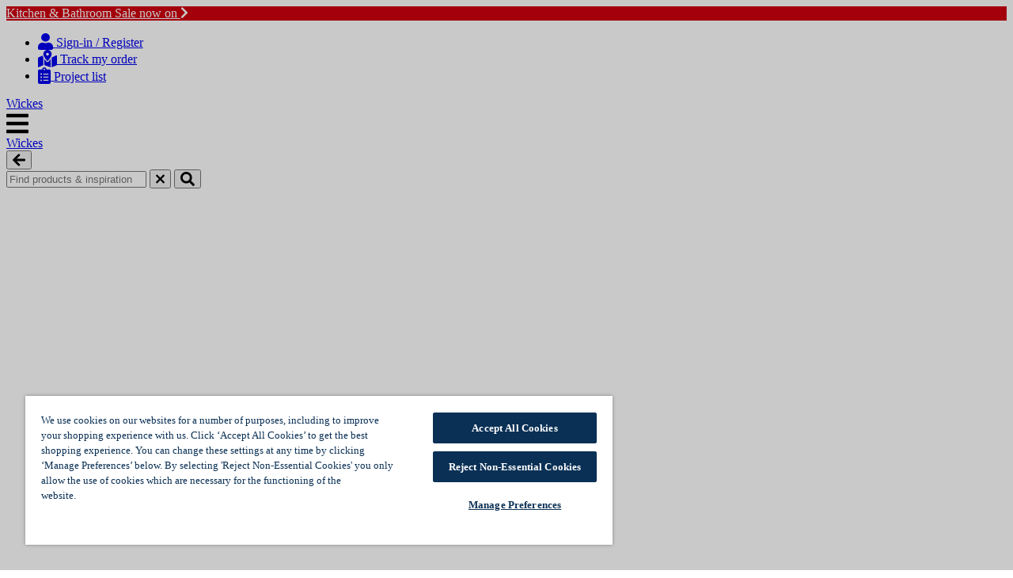

--- FILE ---
content_type: text/html;charset=UTF-8
request_url: https://www.wickes.co.uk/featured/white-primed-4-panel-door
body_size: 55556
content:
<!DOCTYPE html><html lang="en">

	<head>
		








    <!-- OneTrust Cookies Consent Notice start for wickes.co.uk -->
    
    <script nonce="d03291a4-76b8-4186-9dfe-6495168b1e61" src="https://cdn-ukwest.onetrust.com/consent/1992953b-0625-4c78-a957-e5ad653cb4aa/otSDKStub.js" data-document-language="true" type="text/javascript"
            charset="UTF-8" data-domain-script="1992953b-0625-4c78-a957-e5ad653cb4aa"></script>
    <script nonce="d03291a4-76b8-4186-9dfe-6495168b1e61" type="text/javascript">
      function OptanonWrapper() {
      }
    </script>
    <!-- OneTrust Cookies Consent Notice end for wickes.co.uk -->



<script nonce="d03291a4-76b8-4186-9dfe-6495168b1e61" src="https://ajax.googleapis.com/ajax/libs/jquery/3.6.0/jquery.min.js"></script>

<script nonce="d03291a4-76b8-4186-9dfe-6495168b1e61" type="text/javascript">

(function() {

	var extractDataFromResponse = function(response) {
		var dataObject = response;
		if(typeof response === "string") {
			try {
				dataObject = JSON.parse(response);
			} catch(e) {
				dataObject = undefined;
			}
		}
		return dataObject;
	};

	var isPageRedirectUrlPresent = function(data) {
		return data && data.pageRedirect && data.pageRedirect.url;
	};

	var originalAjax = jQuery.ajax;
	jQuery.ajax = function(url, options) {
		if ( typeof url === "object" ) {
			options = url;
			url = undefined;
		}
		options = options || {};

		if (options.success) {
			var originalSuccess = options.success;
			options.success = function(response) {
				var data = extractDataFromResponse(response);
				if(isPageRedirectUrlPresent(data)) {
					document.location.href = data.pageRedirect.url;
				} else {
					originalSuccess.apply(this, arguments);
				}
			}
		}

		if(options.complete) {
			var originalComplete = options.complete;
			options.complete = function( jqXHR, status, responseText ) {
				if(jqXHR && jqXHR.responseText) {
					var data = extractDataFromResponse(jqXHR.responseText);
					if (isPageRedirectUrlPresent(data)) {
						document.location.href = data.pageRedirect.url;
						return false;
					}
				}
				originalComplete.apply(this, arguments);
			}
		}

		var ajax = $.Deferred();

		originalAjax(url, options)
			.done(function(response) {
				var data = extractDataFromResponse(response);
				if(isPageRedirectUrlPresent(data)) {
					document.location.href = data.pageRedirect.url;
					ajax.reject();
				} else {
					ajax.resolve(response);
				}
			})
			.fail(ajax.reject);

		return ajax.promise();
	};
})();
</script><!-- Declare General functions -->
<script nonce="d03291a4-76b8-4186-9dfe-6495168b1e61">
	$.fn.bindFirst=function bindFirst(eventType,fn) {	
	    this.on(eventType, fn);
	    this.each(function() {
	    	var handlers = $._data(this, 'events')[eventType.split('.')[0]];
	        var handler = handlers.pop();
	        handlers.splice(0, 0, handler);
	    });
	}
	
   	function noErrorsOnForm(siteForm) {
		//add information_message negative
		var errors = $(siteForm).find('.form_field_error');
		return errors.length === 0;
	}
   		
   	function getScriptParentNode(scriptId){
   		var scriptTag = document.getElementById(scriptId);
   		if (!scriptTag) return null;
   		
   		return scriptTag.parentNode;
   	}
   	
   	function isParentValid(parent){
   		if (!parent) return false;
   		if ("BODY" === parent.tagName) return false;
   		
   		return true;
   	}

   	function findProductIndex(basket, product, matcher) {
   	    var products = basket.products;
   	    var index = -1;
   	    for (var i = 0; i < products.length; i++) {
   	        if (matcher(products[i], product) == true) {
   	            index = i;
   	            break;
   	        }
   	    }
   	    return index;
   	}

	function setProductData(productEnclosingTag, productName, productLocation, productPosition){
   		$(productEnclosingTag).data('gtmProductLocation', productLocation);
   		$(productEnclosingTag).data('gtmProductPosition', productPosition);
   		$(productEnclosingTag).data('gtmProductName', productName);	
	}

   	function productLocationNotSet(productEnclosingTag){    		
   		return !$(productEnclosingTag).data('gtmProductLocation');
   	}
   	
   	function getProductLocation(currentElement, defaultLocation){
   		var productLocation = $(currentElement).closest(":data(gtmProductLocation)").data("gtmProductLocation");
   		if (!productLocation) productLocation = defaultLocation;
   		
   		return productLocation;
   	}
   	
   	function getProductPosition(currentElement){
   		var productPosition = $(currentElement).closest(':data(gtmProductPosition)').data('gtmProductPosition');
   		
   		return productPosition;
   	}
   	
   	function getProductName(currentElement){
   		var productName = $(currentElement).closest(':data(gtmProductName)').data('gtmProductName');
   		
   		return productName;
   	}
   	
   	function addProductImpression(productObj){
   		window.impressions = window.impressions || [];
   		window.impressions.push(productObj);
   	}
   	
   	function pushProductImpressionsOnReady() {
   		$(document).ready(function() {
   			if(window.impressions){
   				dataLayer.push({
   					'event': '',
   					'': 'productImpression',
   					'ecommerce': {
   						 'impressions': window.impressions
   				 	}
   				}); 
   			}
   		});
   	}

   	function appendFulfilmentData(product, fulfilmentType, storeId, storeName) {
   	    if("C&C" === fulfilmentType) {
   	        product["store_ID"] = storeId;
        	product["store_name"] = storeName;
        	product["product_fulfillment"] = "C&C";
        } else {
            product["product_fulfillment"] = "Delivery";
        }
   	}

   	function appendBasketAndSendGtmEvent(event, updateBasketFunction) {
        $.ajax({
            url: "/cart",
            type: 'GET',
            dataType: 'json',
            headers: {
                'Accept': 'application/json'
            },
            async : false,
            contentType: 'application/json; charset=utf-8',
            success: function (result) {
                event.ecommerce.basket = result;
                updateBasketFunction(result);
                removeEntryNumberFromBasket(result);
                dataLayer.push(event);
            }
        });
   	}

   	function removeEntryNumberFromBasket(basket) {
   	    basket.products.forEach(function(product){
   	        delete product.entry_number;
   	    });
   	}

   	function isEqualProducts(actualProduct, targetProduct) {
   	    if(targetProduct.product_code !== actualProduct.product_code) {
   	        return false;
   	    }
   	    if(targetProduct.product_fulfillment !== actualProduct.product_fulfillment) {
   	        return false;
   	    }
   	    if (targetProduct.product_fulfillment === "C&C" && targetProduct.store_name !== actualProduct.store_name) {
   	        return false;
   	    }
   	    return true;
   	}

   	function findProductIndexInBasket(basket, targetProduct) {
   	    return findProductIndex(basket, targetProduct, isEqualProducts);
   	}

   	function cloneProduct(product) {
    	    //create product clone and append fulfilment related data for search product in basket
    	    var productClone = {};
    	    for (var prop in product) {
    	        productClone[prop] = product[prop];
    	    }
    	    return productClone;
    	}

    function changeProductDeliveryMode(product, productToUpdate) {
        productToUpdate.product_fulfillment = product.product_fulfillment;
    	var storeIdProp = "store_ID";
        var storeNameProp = "store_name";
        if (product.product_fulfillment === "C&C") {
            productToUpdate[storeIdProp] = product.store_ID;
            productToUpdate[storeNameProp] = product.store_name;
        } else {
            delete productToUpdate[storeIdProp];
            delete productToUpdate[storeNameProp];
        }
    }

	function handleUpdateBasketEvent(eventType, product, currencyCode) {
	    var event = {
	        "event" : eventType,
            "ecommerce" : {
                "currencyCode" : currencyCode
            }
        };

        var resultProductQuantity = product.product_quantity_new;
        delete product.product_quantity_new;
        if (!isValidProductQuantity(resultProductQuantity)) {
            return;
        }

        var productCloneForBasketUpdate = cloneProduct(product);
        productCloneForBasketUpdate.product_quantity = resultProductQuantity;

        delete product.entry_number;
        event.ecommerce['update'] = {"products": [product]};

        appendBasketAndSendGtmEvent(event, updateBasket(productCloneForBasketUpdate));
	}

	function isValidProductQuantity(quantity) {
        return (!isNaN(quantity)) && (quantity >= 0);
    }

	function updateBasket(product) {
	    return function(basket) {
	        var productIndex = findProductIndex(basket, product, hasEqualEntryNumber);
	        if (productIndex == -1) {
	            return;
	        }
	        var productToUpdate = basket.products[productIndex];
	        productToUpdate.product_quantity = product.product_quantity;
	        updateProductDeliveryMethod (productToUpdate, product);
	        mergeDuplicatesInBasket(basket, productToUpdate, productIndex);
	    }
	}

	function hasEqualEntryNumber(currentProduct, targetProduct) {
	    return currentProduct.entry_number == targetProduct.entry_number;
	}

    function updateProductDeliveryMethod(productToUpdate, product) {
        productToUpdate.product_fulfillment = product.product_fulfillment;
        if (product.product_fulfillment === "C&C") {
            productToUpdate.store_ID = product.store_ID;
            productToUpdate.store_name = product.store_name;
        } else {
            delete productToUpdate.store_ID;
            delete productToUpdate.store_name;
        }
    }

    function mergeDuplicatesInBasket(basket, product, skipIndex) {
        var duplicateIndex = findDuplicateIndexInBasket(basket, product, skipIndex);
        if (duplicateIndex == -1) {
            return;
        } else {
            //there are two similar products but with different product quantity
            var duplicateProduct = basket.products[duplicateIndex];
            product.product_quantity = (parseInt(product.product_quantity) + parseInt(duplicateProduct.product_quantity)).toString();
            basket.products.splice(duplicateIndex, 1);
        }
    }

    function findDuplicateIndexInBasket(basket, product, skipIndex) {
        var duplicateIndex = -1;
        for (var i = 0; i < basket.products.length; i++) {
            if (i == skipIndex) {
                continue;
            }
            if (isEqualProducts(basket.products[i], product)) {
                duplicateIndex = i;
                break;
            }
        }
        return duplicateIndex;
    }
</script><!-- Google Tag Manager Data layer -->
<script nonce="d03291a4-76b8-4186-9dfe-6495168b1e61">
dataLayer = [{
	
	currency : 'GBP', //OPT
	agilOneAuthKey : '$2a$10$gZEqZwHn9LsS0XoPsuO2ke2jh9RFHPJzFflaqwO2piRfMb1odUWHS',
    nonce: 'd03291a4-76b8-4186-9dfe-6495168b1e61',
	customer_email : '',
	
		customer_new_existing : 'new', //OPT
		customer_type: 'Guest',
		trade_category: null,
	
	page_url : location.href, //REQ - if not currently being captured, you can use location.href

    
            platform : "website",
        
			page_name : 'White Primed 4 Panel Door | wickes.co.uk', //REQ - the specific page identifier being viewed by the customer
			basket_page_revenue : '', //OPT
			total_items : '', //OPT
			product_category : '', //OPT

			
					page_type : 'Product Listing Page', //REQ - the page type being viewed by the user
	                search_engine : 'Bloomreach',
				
	wickes_card_number : '' //OPT - Is not aplicable now
}];
</script>
<!--  End Google Tag Manager Data layer -->

<!-- Start Enhanced Ecommerce Analytics -->









<script nonce="d03291a4-76b8-4186-9dfe-6495168b1e61" type="text/javascript">
	dataLayer = window.dataLayer || [];
	ACC = window.ACC || {};
	ACC.eea = {
        triggerProductClick: function(list, products) {
             dataLayer.push({
                event: "productClick",
                ecommerce: {
                    click: {
                        actionField: { list },
                        products
                    }
                },
            });
        },

		createAddToCartEvent: function(product, position, params)
		{
			return {
				event: "addToCart",
				ecommerce: {
					currencyCode: "GBP",
					add: {
						products: [
							$.extend({
								position: position,
								quantity: params.quantity,
								fulfillment: params.fulfillment || 'Delivery',
								wisdomAddToDeliveryFlow: params.wisdomAddToDeliveryFlow
							}, product)
						]
					}
				}
			};
		},

		triggerAddToCart: function(quantity, fulfillment, wisdomAddToDeliveryFlow, sku)
		{
			$(document).trigger("EEAddToCart", {
				quantity: quantity,
				fulfillment: fulfillment,
				wisdomAddToDeliveryFlow: wisdomAddToDeliveryFlow,
				sku: sku
			});
		},

		handlePromotionClick: function(promotionElement) {
			dataLayer.push({
				event: "promotionClick",
				ecommerce: {
					promoClick: {
						promotions: [{
							id: $(promotionElement).closest("[id]").attr("id"),
							name: $(promotionElement).closest("[title]").attr("title"),
							creative: "not specified",
							position: $(promotionElement).attr("data-eea-position")
						}]
					}
				},
			});
		},

		handlePromotionImpressions: function(promotionElements) {
			var promotions = [];

			promotionElements.each(function(i, promotionElement) {
				promotions.push({
					id: $(promotionElement).closest("[id]").attr("id"),
					name: $(promotionElement).closest("[title]").attr("title"),
					creative: "not specified",
					position: $(promotionElement).attr("data-eea-position")
				});
			});

			if (promotions.length > 0) {
				dataLayer.push({
					event: "promoView",
					ecommerce: {
						promoView: {
							promotions: promotions
						}
					},
				});
			}
		},

		listenForAddToCart: function(product)
		{
			$(document).on('EEAddToCart', function(event, eventData) {
				var quantity = ''
				if (eventData.quantity) {
					quantity = eventData.quantity + '';
				}

				const params = {
					quantity: quantity,
					fulfillment: eventData.fulfillment,
					wisdomAddToDeliveryFlow: eventData.wisdomAddToDeliveryFlow
				}
				dataLayer.push(ACC.eea.createAddToCartEvent(product, "0", params));
			});
		},

		listenForUpdateCheckoutStartEventObject: function() {
			$(document).on('EEUpdateCheckoutStartEventObject', function(event, eeaCheckoutStartEventObject) {
				ACC.eea.eeaCheckoutStartEventObject = eeaCheckoutStartEventObject;
			});
		},

        listenProductClick: function(list, product)
        {
            $(document).on("click", "#product_item_code_" + product.id + " a", function(event) {
                ACC.eea.triggerProductClick(list, [product]);
            });
        },

        listenCartUpdate: function() {
            $(document).on('EEUpdateCart', function(event, eventData) {
                var initialCartQuantity = parseInt(eventData.initialCartQuantity, 10) || 0;
                var newCartQuantity = parseInt(eventData.newCartQuantity, 10) || 0;
                var quantity = newCartQuantity - initialCartQuantity;

                var event = {
                  event: quantity > 0 ? "addToCart" : "removeFromCart",
                  ecommerce: {
                    currencyCode: "GBP"
                  }
                };
                event.ecommerce[quantity > 0 ? "add" : "remove"] = {
                  products: [
                    $.extend(
                      {
                        quantity: Math.abs(quantity).toString(),
                        fulfillment: eventData.fulfillment
                      },
                      eeaProducts[eventData.cartEntryNumber]
                    )
                  ]
                };

                dataLayer.push(event);
            });
        },

        listenDeliveryModeUpdate: function() {
            $(document).on("EEUpdateDeliveryMode", (_, eventData) => {
                const { cartEntry, fulfilmentData } = eventData;
                const product = cartEntry.product;

                const productData = {
                    "product_name": product.name,
                    "product_code": product.code,
                    "product_price": product.price.value.toString(),
                    "product_category": (product.categories || []).map(c => c.name).join(","),
                    "product_quantity": cartEntry.quantity.toString(),
                    "product_quantity_new": cartEntry.quantity,
                    "product_fulfillment": fulfilmentData.fulfillmentType
                };

                if (fulfilmentData.storeId && fulfilmentData.storeName) {
                    productData["store_ID"] = fulfilmentData.storeId;
                    productData["store_name"] = fulfilmentData.storeName;
                }

                handleUpdateBasketEvent("updateCart", productData, product.price.currencyIso);
            })
        },

        listenMiniCartProductClick: function() {
            let miniBasketSelector = ".slider-mini-basket a.products__image, .slider-mini-basket a.product-card__title, " +
                ".custom-slider.mini-basket a.products__image, .custom-slider.mini-basket a.product-card__title";
            let closestSelector = ".products__item";

            $(document).on("click", miniBasketSelector, function() {
                const dataHolder = $(this).closest(closestSelector);
                const products = ACC.eea.extractProducts(dataHolder);

                ACC.eea.triggerProductClick("Mini Cart", products);
            });
        },

        extractProducts: function ($dataHolder) {
            const products = [];

            $dataHolder.each(function() {
                const $item = $(this);

                const product = $.extend({}, {
                    name: "" + $item.data("name"),
                    id: "" + $item.data("id"),
                    price: "" + ($item.data("price") ?? "not classified"),
                    brand: "" + ($item.data("brand") || "not classified"),
                    quantity: "" + ($item.data("quantity") ?? "not classified"),
                    category: "" + ($item.data("category") || "not classified"),
                    variant: "not classified",
                    position: "" + ($item.data("position") ?? "0")
                });

                products.push(product);
            });

            return products;
        },

        listenCheckoutStart: function(checkoutButtonSelector, pushConditionFunction) {
			$(document).on("click", checkoutButtonSelector, function(event) {
				if (!pushConditionFunction || pushConditionFunction()) {
					dataLayer.push(ACC.eea.eeaCheckoutStartEventObject);
				}
			});
        },

		getOrderType: function(internalOrderType) {
			switch(internalOrderType) {
				case "DELIVERY":
					return "Delivery";
				case "CC":
					return "C&C";
				case "MIXED":
					return "Mixed Order";
			}
			return "not specified";
        },

        getUserType: function() {
			if (true) {
				return "New";
			}
			return "Existing";
        },

        eeaCheckoutStartEventObject: {},

		listenAddForDeliveryError: function () {
			$(document).on("EEAddForDeliveryError", (event, eventData) => {
				dataLayer.push({
					event: "addForDeliveryError",
					eventCategory: "PDP",
					eventAction: "Add for delivery error",
					eventLabel: eventData.errorDescription
				});
			})
		}
	};

	



	



	var impressionsEvent = {
		ecommerce: {
			currencyCode: "GBP",
			impressions: impressionsEvent?.ecommerce?.impressions ?? []
		}
	};

	
		var list = "Product Listing Page";
		var product = {
			name: "Wickes Chester White Grained Moulded 4 Panel Internal Door - 1981 x 762mm",
			id: "187538",
			price: "38",
			brand: "Wickes",
			category: "Doors & Windows\/Internal Doors\/White Internal Doors",
			variant: "not classified"
		}

		var currentPosition = impressionsEvent.ecommerce.impressions[impressionsEvent.ecommerce.impressions.length - 1]?.position ?? 0;

		impressionsEvent.ecommerce.impressions.push($.extend({list: list, position: currentPosition + 1}, product));
		ACC.eea.listenProductClick(list, $.extend({position: currentPosition}, product));
	
		var list = "Product Listing Page";
		var product = {
			name: "Wickes Chester White Grained Moulded 4 Panel Internal Door - 1981 x 686mm",
			id: "187537",
			price: "38",
			brand: "Wickes",
			category: "Doors & Windows\/Internal Doors\/White Internal Doors",
			variant: "not classified"
		}

		var currentPosition = impressionsEvent.ecommerce.impressions[impressionsEvent.ecommerce.impressions.length - 1]?.position ?? 0;

		impressionsEvent.ecommerce.impressions.push($.extend({list: list, position: currentPosition + 1}, product));
		ACC.eea.listenProductClick(list, $.extend({position: currentPosition}, product));
	
		var list = "Product Listing Page";
		var product = {
			name: "Wickes Chester White Grained Moulded 4 Panel Internal Door - 1981 x 610mm",
			id: "165801",
			price: "38",
			brand: "Wickes",
			category: "Doors & Windows\/Internal Doors\/White Internal Doors",
			variant: "not classified"
		}

		var currentPosition = impressionsEvent.ecommerce.impressions[impressionsEvent.ecommerce.impressions.length - 1]?.position ?? 0;

		impressionsEvent.ecommerce.impressions.push($.extend({list: list, position: currentPosition + 1}, product));
		ACC.eea.listenProductClick(list, $.extend({position: currentPosition}, product));
	
		var list = "Product Listing Page";
		var product = {
			name: "Wickes Exeter White Smooth Moulded 4 Panel Internal Door - 1981 x 762mm",
			id: "117168",
			price: "44",
			brand: "Wickes",
			category: "Doors & Windows\/Internal Doors\/White Internal Doors",
			variant: "not classified"
		}

		var currentPosition = impressionsEvent.ecommerce.impressions[impressionsEvent.ecommerce.impressions.length - 1]?.position ?? 0;

		impressionsEvent.ecommerce.impressions.push($.extend({list: list, position: currentPosition + 1}, product));
		ACC.eea.listenProductClick(list, $.extend({position: currentPosition}, product));
	
		var list = "Product Listing Page";
		var product = {
			name: "Wickes Marlow 4 Panel Shaker Glazed White Primed Solid Core Door - 1981 x 762mm",
			id: "236434",
			price: "140",
			brand: "Wickes",
			category: "Doors & Windows\/Internal Doors\/White Internal Doors",
			variant: "not classified"
		}

		var currentPosition = impressionsEvent.ecommerce.impressions[impressionsEvent.ecommerce.impressions.length - 1]?.position ?? 0;

		impressionsEvent.ecommerce.impressions.push($.extend({list: list, position: currentPosition + 1}, product));
		ACC.eea.listenProductClick(list, $.extend({position: currentPosition}, product));
	
		var list = "Product Listing Page";
		var product = {
			name: "Wickes Marlow 4 Panel Shaker White Primed Solid Core Door - 1981 x 762mm",
			id: "236431",
			price: "85",
			brand: "Wickes",
			category: "Doors & Windows\/Internal Doors\/White Internal Doors",
			variant: "not classified"
		}

		var currentPosition = impressionsEvent.ecommerce.impressions[impressionsEvent.ecommerce.impressions.length - 1]?.position ?? 0;

		impressionsEvent.ecommerce.impressions.push($.extend({list: list, position: currentPosition + 1}, product));
		ACC.eea.listenProductClick(list, $.extend({position: currentPosition}, product));
	
		var list = "Product Listing Page";
		var product = {
			name: "Wickes Marlow 4 Panel Shaker White Primed Solid Core Door - 1981 x 686mm",
			id: "236430",
			price: "85",
			brand: "Wickes",
			category: "Doors & Windows\/Internal Doors\/White Internal Doors",
			variant: "not classified"
		}

		var currentPosition = impressionsEvent.ecommerce.impressions[impressionsEvent.ecommerce.impressions.length - 1]?.position ?? 0;

		impressionsEvent.ecommerce.impressions.push($.extend({list: list, position: currentPosition + 1}, product));
		ACC.eea.listenProductClick(list, $.extend({position: currentPosition}, product));
	
		var list = "Product Listing Page";
		var product = {
			name: "Wickes Chester White Grained Moulded 4 Panel Internal Door - 1981 x 838mm",
			id: "165781",
			price: "38",
			brand: "Wickes",
			category: "Doors & Windows\/Internal Doors\/White Internal Doors",
			variant: "not classified"
		}

		var currentPosition = impressionsEvent.ecommerce.impressions[impressionsEvent.ecommerce.impressions.length - 1]?.position ?? 0;

		impressionsEvent.ecommerce.impressions.push($.extend({list: list, position: currentPosition + 1}, product));
		ACC.eea.listenProductClick(list, $.extend({position: currentPosition}, product));
	
		var list = "Product Listing Page";
		var product = {
			name: "Wickes Marlow 4 Panel Shaker Glazed White Primed Solid Core Door - 1981 x 686mm",
			id: "236433",
			price: "140",
			brand: "Wickes",
			category: "Doors & Windows\/Internal Doors\/White Internal Doors",
			variant: "not classified"
		}

		var currentPosition = impressionsEvent.ecommerce.impressions[impressionsEvent.ecommerce.impressions.length - 1]?.position ?? 0;

		impressionsEvent.ecommerce.impressions.push($.extend({list: list, position: currentPosition + 1}, product));
		ACC.eea.listenProductClick(list, $.extend({position: currentPosition}, product));
	
		var list = "Product Listing Page";
		var product = {
			name: "Wickes Marlow 4 Panel Shaker Glazed White Primed Solid Core Door - 1981 x 838mm",
			id: "236435",
			price: "140",
			brand: "Wickes",
			category: "Doors & Windows\/Internal Doors\/White Internal Doors",
			variant: "not classified"
		}

		var currentPosition = impressionsEvent.ecommerce.impressions[impressionsEvent.ecommerce.impressions.length - 1]?.position ?? 0;

		impressionsEvent.ecommerce.impressions.push($.extend({list: list, position: currentPosition + 1}, product));
		ACC.eea.listenProductClick(list, $.extend({position: currentPosition}, product));
	
		var list = "Product Listing Page";
		var product = {
			name: "Wickes Marlow 4 Panel Shaker White Primed Solid Core Bi-Fold Door - 1947 x 686mm",
			id: "236419",
			price: "155",
			brand: "Wickes",
			category: "Doors & Windows\/Internal Doors\/White Internal Doors",
			variant: "not classified"
		}

		var currentPosition = impressionsEvent.ecommerce.impressions[impressionsEvent.ecommerce.impressions.length - 1]?.position ?? 0;

		impressionsEvent.ecommerce.impressions.push($.extend({list: list, position: currentPosition + 1}, product));
		ACC.eea.listenProductClick(list, $.extend({position: currentPosition}, product));
	
		var list = "Product Listing Page";
		var product = {
			name: "LPD Internal 4 Panel Primed White Solid Core Door - 762 x 1981mm",
			id: "263084",
			price: "165",
			brand: "Lpd doors",
			category: "Doors & Windows\/Internal Doors\/White Internal Doors",
			variant: "not classified"
		}

		var currentPosition = impressionsEvent.ecommerce.impressions[impressionsEvent.ecommerce.impressions.length - 1]?.position ?? 0;

		impressionsEvent.ecommerce.impressions.push($.extend({list: list, position: currentPosition + 1}, product));
		ACC.eea.listenProductClick(list, $.extend({position: currentPosition}, product));
	
		var list = "Product Listing Page";
		var product = {
			name: "LPD Internal London 4 Panel Primed White Solid Core Door - 762 x 1981mm",
			id: "263018",
			price: "127",
			brand: "Lpd doors",
			category: "Doors & Windows\/Internal Doors\/White Internal Doors",
			variant: "not classified"
		}

		var currentPosition = impressionsEvent.ecommerce.impressions[impressionsEvent.ecommerce.impressions.length - 1]?.position ?? 0;

		impressionsEvent.ecommerce.impressions.push($.extend({list: list, position: currentPosition + 1}, product));
		ACC.eea.listenProductClick(list, $.extend({position: currentPosition}, product));
	
		var list = "Product Listing Page";
		var product = {
			name: "LPD Internal 4 Panel Primed White Solid Core Door - 686 x 1981mm",
			id: "263083",
			price: "165",
			brand: "Lpd doors",
			category: "Doors & Windows\/Internal Doors\/White Internal Doors",
			variant: "not classified"
		}

		var currentPosition = impressionsEvent.ecommerce.impressions[impressionsEvent.ecommerce.impressions.length - 1]?.position ?? 0;

		impressionsEvent.ecommerce.impressions.push($.extend({list: list, position: currentPosition + 1}, product));
		ACC.eea.listenProductClick(list, $.extend({position: currentPosition}, product));
	
		var list = "Product Listing Page";
		var product = {
			name: "LPD Internal London 4 Panel Primed White Solid Core Door - 726 x 2040mm",
			id: "263020",
			price: "138",
			brand: "Lpd doors",
			category: "Doors & Windows\/Internal Doors\/White Internal Doors",
			variant: "not classified"
		}

		var currentPosition = impressionsEvent.ecommerce.impressions[impressionsEvent.ecommerce.impressions.length - 1]?.position ?? 0;

		impressionsEvent.ecommerce.impressions.push($.extend({list: list, position: currentPosition + 1}, product));
		ACC.eea.listenProductClick(list, $.extend({position: currentPosition}, product));
	
		var list = "Product Listing Page";
		var product = {
			name: "LPD Internal London 4 Panel Primed White Solid Core Door - 838 x 1981mm",
			id: "263019",
			price: "127",
			brand: "Lpd doors",
			category: "Doors & Windows\/Internal Doors\/White Internal Doors",
			variant: "not classified"
		}

		var currentPosition = impressionsEvent.ecommerce.impressions[impressionsEvent.ecommerce.impressions.length - 1]?.position ?? 0;

		impressionsEvent.ecommerce.impressions.push($.extend({list: list, position: currentPosition + 1}, product));
		ACC.eea.listenProductClick(list, $.extend({position: currentPosition}, product));
	
		var list = "Product Listing Page";
		var product = {
			name: "Wickes Marlow 4 Panel Shaker White Primed Solid Core Bi-Fold Door - 1947 x 762mm",
			id: "236420",
			price: "155",
			brand: "Wickes",
			category: "Doors & Windows\/Internal Doors\/White Internal Doors",
			variant: "not classified"
		}

		var currentPosition = impressionsEvent.ecommerce.impressions[impressionsEvent.ecommerce.impressions.length - 1]?.position ?? 0;

		impressionsEvent.ecommerce.impressions.push($.extend({list: list, position: currentPosition + 1}, product));
		ACC.eea.listenProductClick(list, $.extend({position: currentPosition}, product));
	
		var list = "Product Listing Page";
		var product = {
			name: "Wickes Marlow 4 Panel Shaker White Primed Solid Core Door - 1981 x 610mm",
			id: "236429",
			price: "129",
			brand: "Wickes",
			category: "Doors & Windows\/Internal Doors\/White Internal Doors",
			variant: "not classified"
		}

		var currentPosition = impressionsEvent.ecommerce.impressions[impressionsEvent.ecommerce.impressions.length - 1]?.position ?? 0;

		impressionsEvent.ecommerce.impressions.push($.extend({list: list, position: currentPosition + 1}, product));
		ACC.eea.listenProductClick(list, $.extend({position: currentPosition}, product));
	
		var list = "Product Listing Page";
		var product = {
			name: "Wickes Marlow 4 Panel Shaker White Primed Solid Core Door - 1981 x 838mm",
			id: "236432",
			price: "129",
			brand: "Wickes",
			category: "Doors & Windows\/Internal Doors\/White Internal Doors",
			variant: "not classified"
		}

		var currentPosition = impressionsEvent.ecommerce.impressions[impressionsEvent.ecommerce.impressions.length - 1]?.position ?? 0;

		impressionsEvent.ecommerce.impressions.push($.extend({list: list, position: currentPosition + 1}, product));
		ACC.eea.listenProductClick(list, $.extend({position: currentPosition}, product));
	
		var list = "Product Listing Page";
		var product = {
			name: "LPD Internal London 4 Panel Primed White Solid Core Door - 626 x 2040mm",
			id: "263022",
			price: "138",
			brand: "Lpd doors",
			category: "Doors & Windows\/Internal Doors\/White Internal Doors",
			variant: "not classified"
		}

		var currentPosition = impressionsEvent.ecommerce.impressions[impressionsEvent.ecommerce.impressions.length - 1]?.position ?? 0;

		impressionsEvent.ecommerce.impressions.push($.extend({list: list, position: currentPosition + 1}, product));
		ACC.eea.listenProductClick(list, $.extend({position: currentPosition}, product));
	
		var list = "Product Listing Page";
		var product = {
			name: "LPD Internal London 4 Panel Primed White Solid Core Door - 686 x 1981mm",
			id: "263017",
			price: "127",
			brand: "Lpd doors",
			category: "Doors & Windows\/Internal Doors\/White Internal Doors",
			variant: "not classified"
		}

		var currentPosition = impressionsEvent.ecommerce.impressions[impressionsEvent.ecommerce.impressions.length - 1]?.position ?? 0;

		impressionsEvent.ecommerce.impressions.push($.extend({list: list, position: currentPosition + 1}, product));
		ACC.eea.listenProductClick(list, $.extend({position: currentPosition}, product));
	
		var list = "Product Listing Page";
		var product = {
			name: "Wickes Exeter White Smooth Moulded 4 Panel Internal Door - 1981 x 686mm",
			id: "117167",
			price: "44",
			brand: "Wickes",
			category: "Doors & Windows\/Internal Doors\/White Internal Doors",
			variant: "not classified"
		}

		var currentPosition = impressionsEvent.ecommerce.impressions[impressionsEvent.ecommerce.impressions.length - 1]?.position ?? 0;

		impressionsEvent.ecommerce.impressions.push($.extend({list: list, position: currentPosition + 1}, product));
		ACC.eea.listenProductClick(list, $.extend({position: currentPosition}, product));
	
		var list = "Product Listing Page";
		var product = {
			name: "LPD Internal 4 Panel Primed White Solid Core Door - 610 x 1981mm",
			id: "263082",
			price: "165",
			brand: "Lpd doors",
			category: "Doors & Windows\/Internal Doors\/White Internal Doors",
			variant: "not classified"
		}

		var currentPosition = impressionsEvent.ecommerce.impressions[impressionsEvent.ecommerce.impressions.length - 1]?.position ?? 0;

		impressionsEvent.ecommerce.impressions.push($.extend({list: list, position: currentPosition + 1}, product));
		ACC.eea.listenProductClick(list, $.extend({position: currentPosition}, product));
	
		var list = "Product Listing Page";
		var product = {
			name: "LPD Internal London 4 Panel Primed White Solid Core Door - 610 x 1981mm",
			id: "263016",
			price: "127",
			brand: "Lpd doors",
			category: "Doors & Windows\/Internal Doors\/White Internal Doors",
			variant: "not classified"
		}

		var currentPosition = impressionsEvent.ecommerce.impressions[impressionsEvent.ecommerce.impressions.length - 1]?.position ?? 0;

		impressionsEvent.ecommerce.impressions.push($.extend({list: list, position: currentPosition + 1}, product));
		ACC.eea.listenProductClick(list, $.extend({position: currentPosition}, product));
	
		var list = "Product Listing Page";
		var product = {
			name: "LPD Internal 4 Panel Primed White Solid Core Door - 838 x 1981mm",
			id: "263085",
			price: "165",
			brand: "Lpd doors",
			category: "Doors & Windows\/Internal Doors\/White Internal Doors",
			variant: "not classified"
		}

		var currentPosition = impressionsEvent.ecommerce.impressions[impressionsEvent.ecommerce.impressions.length - 1]?.position ?? 0;

		impressionsEvent.ecommerce.impressions.push($.extend({list: list, position: currentPosition + 1}, product));
		ACC.eea.listenProductClick(list, $.extend({position: currentPosition}, product));
	
		var list = "Product Listing Page";
		var product = {
			name: "Wickes Exeter White Smooth Moulded 4 Panel Internal Door - 1981 x 610mm",
			id: "239595",
			price: "44",
			brand: "Wickes",
			category: "Doors & Windows\/Internal Doors\/White Internal Doors",
			variant: "not classified"
		}

		var currentPosition = impressionsEvent.ecommerce.impressions[impressionsEvent.ecommerce.impressions.length - 1]?.position ?? 0;

		impressionsEvent.ecommerce.impressions.push($.extend({list: list, position: currentPosition + 1}, product));
		ACC.eea.listenProductClick(list, $.extend({position: currentPosition}, product));
	
		var list = "Product Listing Page";
		var product = {
			name: "LPD Internal London 4 Panel Primed White Solid Core Door - 826 x 2040mm",
			id: "263021",
			price: "138",
			brand: "Lpd doors",
			category: "Doors & Windows\/Internal Doors\/White Internal Doors",
			variant: "not classified"
		}

		var currentPosition = impressionsEvent.ecommerce.impressions[impressionsEvent.ecommerce.impressions.length - 1]?.position ?? 0;

		impressionsEvent.ecommerce.impressions.push($.extend({list: list, position: currentPosition + 1}, product));
		ACC.eea.listenProductClick(list, $.extend({position: currentPosition}, product));
	
		var list = "Product Listing Page";
		var product = {
			name: "Wickes Exeter White Smooth Moulded 4 Panel Internal Door - 1981 x 838mm",
			id: "117169",
			price: "44",
			brand: "Wickes",
			category: "Doors & Windows\/Internal Doors\/White Internal Doors",
			variant: "not classified"
		}

		var currentPosition = impressionsEvent.ecommerce.impressions[impressionsEvent.ecommerce.impressions.length - 1]?.position ?? 0;

		impressionsEvent.ecommerce.impressions.push($.extend({list: list, position: currentPosition + 1}, product));
		ACC.eea.listenProductClick(list, $.extend({position: currentPosition}, product));
	
		var list = "Product Listing Page";
		var product = {
			name: "LPD Internal Contemporary 4 Panel Primed White Solid Core Door - 838 x 1981mm",
			id: "263009",
			price: "150",
			brand: "Lpd doors",
			category: "Doors & Windows\/Internal Doors\/White Internal Doors",
			variant: "not classified"
		}

		var currentPosition = impressionsEvent.ecommerce.impressions[impressionsEvent.ecommerce.impressions.length - 1]?.position ?? 0;

		impressionsEvent.ecommerce.impressions.push($.extend({list: list, position: currentPosition + 1}, product));
		ACC.eea.listenProductClick(list, $.extend({position: currentPosition}, product));
	
		var list = "Product Listing Page";
		var product = {
			name: "LPD Internal Contemporary 4 Panel Primed White Solid Core Door - 762 x 1981mm",
			id: "263008",
			price: "150",
			brand: "Lpd doors",
			category: "Doors & Windows\/Internal Doors\/White Internal Doors",
			variant: "not classified"
		}

		var currentPosition = impressionsEvent.ecommerce.impressions[impressionsEvent.ecommerce.impressions.length - 1]?.position ?? 0;

		impressionsEvent.ecommerce.impressions.push($.extend({list: list, position: currentPosition + 1}, product));
		ACC.eea.listenProductClick(list, $.extend({position: currentPosition}, product));
	
	dataLayer.push(impressionsEvent);

	




	





    


$(document).ready(function() {
    ACC.eea.listenMiniCartProductClick();
});


    






var eeaCheckoutProducts = [];



	
		
			
		
		
	

	



	
		
		
			
		
	

	



ACC.eea.eeaCheckoutStartEventObject = {
		event: "checkout",
		orderType: ACC.eea.getOrderType(""),
		ecommerce: {
			checkout: {
				actionField: {
					step: 1
				},
				products: eeaCheckoutProducts
			}
		},
	};

ACC.eea.listenCheckoutStart("#addToCartPopupCheckoutButton" , function(){return ACC.eea.eeaCheckoutStartEventObject && ACC.eea.eeaCheckoutStartEventObject.orderType !== 'not specified'});


	



	



	




    




    





    





</script>

<script src="/_ui/addons/b2caddon/responsive/common/js/acc.eea.checkout.js?v=260130222513"></script>



<!-- End Enhanced Ecommerce Analytics -->
<!-- Google Tag Manager -->
<script nonce="d03291a4-76b8-4186-9dfe-6495168b1e61">
    (function (w, d, s, l, i) {
        w[l] = w[l] || [];
        w[l].push({
            'gtm.start': new Date().getTime(),
            event: 'gtm.js'
        });
        var f = d.getElementsByTagName(s)[0],
            j = d.createElement(s),
            dl = l != 'dataLayer' ? '&l=' + l : '';
        j.async = true;
        j.src = 'https://www.googletagmanager.com/gtm.js?id=' + i + dl;
        f.parentNode.insertBefore(j, f);
        j.setAttribute('nonce', "d03291a4-76b8-4186-9dfe-6495168b1e61");
    })(window, document, 'script', 'dataLayer', 'GTM-M3LZ2SC');
</script>
<!-- End Google Tag Manager -->
<script nonce="d03291a4-76b8-4186-9dfe-6495168b1e61" src="https://tag.getamigo.io/js/0fbe90de8ef3ffeaea12e7548b4652e721f64c7874608cb3a0a9747eb58d919d/load.js"></script>
        <title>
			White Primed 4 Panel Door | wickes.co.uk</title>

		<meta http-equiv="X-UA-Compatible" content="IE=edge" />
		<meta http-equiv="Content-Type" content="text/html; charset=utf-8"/>

		<meta name="google-site-verification" content="8pAmfu-kNqTE4RO5IV_cNFgFAjtppzoZszIuo0GjJgY" />
			<meta name="p:domain_verify" content="701ce30644ef9e03ddfe346cbb4d15ce" />
			<meta name="keywords" content="white primed 4 panel door" />
			<meta name="description" content="Buy great products from our white primed 4 panel door Category online at Wickes.co.uk. We supply trade quality DIY and home improvement products at great low prices." />
			<meta name="robots" content="index, follow" />
			<meta name="viewport" content="width=device-width, initial-scale=1, shrink-to-fit=no">

		


	<meta http-equiv="x-dns-prefetch-control" content="on"/>
	
		<link rel="dns-prefetch" href="//media.wickes.co.uk" />
	
		<link rel="dns-prefetch" href="//prod1-wx-prod03-aws-travisperkins-cloud-public.s3.amazonaws.com" />
	
		<link rel="dns-prefetch" href="//static.queue-it.net" />
	
		<link rel="dns-prefetch" href="//www.google-analytics.com" />
	
		<link rel="dns-prefetch" href="//ajax.googleapis.com" />
	

<link rel="icon" href="/_ui/addons/b2caddon/responsive/common/img/favicon.ico?v=260130222513" sizes="16x16" type="image/x-icon"/>
		<link rel="icon" href="/_ui/addons/b2caddon/responsive/common/img/favicon.png?v=260130222513" sizes="48x48" type="image/png"/>

		<link rel="apple-touch-icon" sizes="180x180" type="image/png" href="/_ui/addons/b2caddon/shared/common/images/apple-touch-icon-180x180.png?v=260130222513">
<link type="stylesheet" href="/_ui/addons/b2caddon/responsive/common/css/colorbox.css?v=260130222513"/>

<meta name="theme-color" content="#3e3e3e">

<link rel="stylesheet" type="text/css" href="https://static-content.wickes.co.uk/wickes-css2@2.103.0/build/css/plp-main.css"/>
	<link rel="preconnect" href="https://fonts.gstatic.com">
<link href="https://fonts.googleapis.com/css2?family=Roboto:wght@300;400;500;700&display=swap" rel="stylesheet"/>

<link href="https://use.fontawesome.com/releases/v5.15.4/css/svg-with-js.css" rel="stylesheet"></link>

<link type="text/css" rel="stylesheet" href="https://static-content.wickes.co.uk/wickes-css2@2.103.0/build/css/pages/page_products-list.css" />
        <link type="text/css" rel="stylesheet" href="https://static-content.wickes.co.uk/wickes-css2@2.103.0/build/css/pages/page_products-list_v2.css">
        <link type="text/css" rel="stylesheet" href="https://static-content.wickes.co.uk/wickes-css2@2.103.0/build/css/components/card_v2.css">
		


<link type="text/css" rel="stylesheet" href="https://static-content.wickes.co.uk/wickes-css2@2.103.0/build/css/components/energy-efficiency.css">
        <link rel="canonical" href="https://www.wickes.co.uk/featured/white-primed-4-panel-door" /><script nonce="d03291a4-76b8-4186-9dfe-6495168b1e61" type="text/javascript">
		/*<![CDATA[*/
		
		var ACC = window.ACC || {};
			ACC.config = {};
			ACC.config.contextPath = "";
			ACC.config.encodedContextPath = "";
			ACC.config.commonResourcePath = "/_ui/responsive/common";
			ACC.config.themeResourcePath = "/_ui/responsive/theme-wickes";
			ACC.config.siteResourcePath = "/_ui/responsive/site-wickes";
			ACC.config.rootPath = "/_ui/responsive";
			ACC.pwdStrengthVeryWeak = 'Very weak';
			ACC.pwdStrengthWeak = 'Weak';
			ACC.pwdStrengthMedium = 'Medium';
			ACC.pwdStrengthStrong = 'Strong';
			ACC.pwdStrengthVeryStrong = 'Very strong';
			ACC.pwdStrengthUnsafePwd = 'password.strength.unsafepwd';
			ACC.pwdStrengthTooShortPwd = 'Too short';
			ACC.pwdStrengthMinCharText = 'Minimum length is %d characters';
			ACC.accessibilityLoading = 'Loading... Please wait...';
			ACC.accessibilityStoresLoaded = 'Stores loaded';
			
			
			ACC.autocompleteUrl = '/search/autocompleteSecure';
			ACC.suggestProductsUrl = '/search/suggestProductsSecure';
			ACC.autocompleteV2Url = '/search/suggestProductsAndContent?maxQuerySuggestions=5';
			
			ACC.maxSuggestionsWithProducts = 5;
			ACC.startSuggestProducts = 3;
			ACC.defaultCarouselTimeout = 5000;
			
			
		/*]]>*/
	</script>
<meta name="format-detection" content="telephone=no" />

		<script nonce="d03291a4-76b8-4186-9dfe-6495168b1e61" type="text/javascript" src="/_ui/addons/b2caddon/responsive/common/js/oneTrustCookiesPro.js?v=260130222513"></script>
		<script nonce="d03291a4-76b8-4186-9dfe-6495168b1e61" type="text/javascript">
			
ACC = window.ACC || {};

ACC.scripts = {
    deferred: new Map,
    loaded: 0,
    addAllDeferred: function() {
        ACC.scripts.deferred.forEach(function(script) {
            document.body.appendChild(script);
        });
    },
    addDeferred: function(scriptConfig) {
        var script = document.createElement('script');
        script.src = scriptConfig.src + scriptConfig.version;
        script.async = scriptConfig.async;
        script.type = scriptConfig.type;
        var fileName = scriptConfig.src.substring(scriptConfig.src.lastIndexOf('/') + 1);
        script.fileName = fileName;
        script.onload = function() {
            ACC.scripts.loaded++;
            var event = jQuery.Event(fileName + "_loaded");
            $(window).trigger(event);
            if(scriptConfig.onload) {
                var onloadCallback = scriptConfig.onload;
                if(onloadCallback && (typeof onloadCallback === 'function')) {
                    onloadCallback();
                }
            }
        };
        ACC.scripts.deferred.set(scriptConfig.src, script);
    }
};

$(window).on('load', ACC.scripts.addAllDeferred);
</script>

		<link rel="stylesheet" type="text/css" href="https://static-content.wickes.co.uk/wickes-css2@2.103.0/build/css/components/global-search.css"/>
		    </head>

	<body class="page-responsiveThematicProductListPage pageType-ContentPage template-pages-category-productThematicListPage pageLabel-thematicSearch language-en products-list-page" >

		<!-- Google Tag Manager (noscript) -->
<noscript><iframe src="https://www.googletagmanager.com/ns.html?id=GTM-M3LZ2SC"
height="0" width="0" style="display:none;visibility:hidden"></iframe></noscript>
<!-- End Google Tag Manager (noscript) -->
<div class="app-data" style="display: none;">
    <div class="app-discount-code"></div>
    <div class="app-customer-type">Online</div>
    <div class="basket-total-items">0</div>
    <div class="is-favourite-product"></div>
</div>
<script nonce="d03291a4-76b8-4186-9dfe-6495168b1e61">
    var ACC = ACC || {};
    ACC.app = {};
    ACC.app.isMobileAppBrowser = false;
    ACC.app.isVatToggleAvailable = false;
    ACC.app.guestUid = "";
    ACC.app.rewardsCounter = "0";
</script>
<div class="sticky-wrapper waypoint">
			<div class="offer-banner" style="background-color: #cf000f;">
	<span class="offer-banner__content">
				<style>
.offer-banner__link{color: #fff}
.offer-banner__link:hover{color: #fff}
</style><a href="/" class="offer-banner__link">
					<span class="offer-banner__link-text">Kitchen & Bathroom Sale now on</span>
					<i class="fas fa-chevron-right offer-banner__link-arrow"></i>
				</a>
			</span>
		</div>
</div>

		<a href="#skip-to-content" class="sr-only" data-role="none">Skip to content</a>
		<a href="#skip-to-navigation" class="sr-only" data-role="none">Skip to navigation menu</a>

		<div class="header-wrapper">
    <div class="header-top-wrapp ">
        <div class="header-top-wrapp__container">
            <ul class="header-top-line">
                <li class="header-top-line__item header-top-line_shop-list">
                    <a href="/login" class='header-top-line__link'>
                    <span class="btn__text">
                        <i class="fas fa-user fa-lg"></i>
    </span>
                    <span class="header-top-line__link-title">
                        Sign-in / Register</span>
                </a>
            </li>
<li class="header-top-line__item header-top-line_shop-list">
    <a href="/track-my-order" class="header-top-line__link">
        <span class="btn__text">
           <i class="fas fa-map-marked-alt fa-lg"></i>
       </span>
       <span class="header-top-line__link-title">Track my order</span>
   </a>
</li>
<li class="header-top-line__item header-top-line_shop-list">
        <a href="/project-list" class="header-top-line__link">
            <span class="btn__text">
               <i class="fas fa-clipboard-list fa-lg"></i>
           </span>
           <span class="header-top-line__link-title">Project list</span>
       </a>
    </li>
</ul>
</div>
</div>

<header class="header header--search-v2">
    <div class="header-inner">
        <div class="header-logo">
            <a href="/" class="header-logo__link ">Wickes</a>
</div>
<div class="header-hamburg">
    <div class="btn btn-primary header-hamburger-menu">
       <span class="icon">
         <span class="fas fa-bars fa-2x"></span>
     </span>
 </div>
 <div class="header-logo header-logo--minicart">
   <a href="/" class="header-logo__link header-logo_wickes">Wickes</a>
</div>
</div>
<div class="header-global-search">
    <div class="header-global-search__head">
        <button class="btn btn-secondary btn--back">
            <i class="fas fa-arrow-left fa-lg"></i>
        </button>
        <form class="header-global-search__form" name="search_form" method="get" action="/search" data-clearable>
            <input id="search" aria-label="search" type="text" name="text" class="header-global-search__input" placeholder="Find products &amp; inspiration" maxlength="100" autocomplete="off" spellcheck="false" dir="auto" value="">
            <button class="btn btn-secondary btn--clear" type="button">
                <i class="icon far fa-times fa-lg"></i>
            </button>
            <button class="btn btn-secondary btn--search" aria-label="search submit" type="submit">
                <span class="header-global-search__submit-icon">
                    <i class="fas fa-search fa-lg"></i>
                </span>
            </button>
        </form>
    </div>
    <div class="header-global-search__content global-search">
        <div class="loader-wrapper search-loader d-none">
            <div class="loader-spinner">
                <svg class="circular-loader" viewBox="25 25 50 50">
                    <circle class="loader-path" cx="50" cy="50" r="20" fill="none"></circle>
                </svg>
            </div>
        </div>
        <div class="global-search__wrapper"></div>
    </div>
</div>
<div class="header-right-wrapp">
    <ul class="header-right">
        <li class="header-right__item">
            <a href="/ideas-advice" class="header-right__link">
              <span class="btn__text">
                 <i class="fas fa-lightbulb fa-2x"></i>
             </span>
             <span class="header-right__link-title">Ideas & Advice</span>
         </a>
     </li>
     <li class="header-right__item">
        <a href="/store-finder" class="header-right__link">
          <span class="btn__text">
             <i class="fas fa-map-marker-alt fa-2x"></i>
         </span>
         <span class="header-right__link-title">Store Locator</span>
     </a>
 </li>
 <li class="header-right__item">
    <script type="text/javascript">
	var rolloverPopupUrl = '/cart/rollover/ResponsiveMiniCart';
	var refreshMiniCartUrl = '/cart/enhancedMiniCart/SUBTOTAL/?';
</script>

<div class="header-minicart">
    <div class="header-minicart__switcher">
        <span class="header-right__link header-minicart__btn header-minicart__btn_switcher">
            <span class="btn__text">
                <i class="fas fa-shopping-basket fa-2x"></i>
            </span>
            <span class="header-right__link-title">
                Basket</span>
        </span>

        <button type="button" class="header-right__link header-minicart__btn header-minicart__btn_link" style="display: none;">
            <span class="btn__text">
        <i class="fas fa-shopping-basket fa-2x"></i>
    </span>
    <span class="header-right__link-title">
        Basket</span></button>
    </div>

    <span class="header-minicart__counter">0</span>
</div>

<script type="text/html" id="mini-basket-rollover"></script>
</li>
</ul>
</div>
<div class="header-mobileicon">
    <div class="btn btn-primary header-shop-list search-switcher" id="search-button">
        <span class="icon">
            <span class="fas fa-search fa-lg"></span>
        </span>
    </div>
    <a href="/login">
    <div class="btn btn-primary header-shop-list">
            <span class="icon">
                <i class="fas fa-user fa-lg"></i>
    </span>
        </div>
    </a>
    <a href="/store-finder">
        <div class="btn btn-primary header-shop-list">
            <span class="icon">
                <span class="fas fa-map-marker-alt fa-lg"></span>
            </span>
        </div>
    </a>
</div>
<div class="header-minicart-wrap">
    <script type="text/javascript">
	var rolloverPopupUrl = '/cart/rollover/ResponsiveMiniCart';
	var refreshMiniCartUrl = '/cart/enhancedMiniCart/SUBTOTAL/?';
</script>

<div class="header-minicart">
    <div class="header-minicart__switcher">
        <span class="header-right__link header-minicart__btn header-minicart__btn_switcher">
            <span class="btn__text">
                <i class="fas fa-shopping-basket fa-2x"></i>
            </span>
            <span class="header-right__link-title">
                Basket</span>
        </span>

        <button type="button" class="header-right__link header-minicart__btn header-minicart__btn_link" style="display: none;">
            <span class="btn__text">
        <i class="fas fa-shopping-basket fa-2x"></i>
    </span>
    <span class="header-right__link-title">
        Basket</span></button>
    </div>

    <span class="header-minicart__counter">0</span>
</div>

<script type="text/html" id="mini-basket-rollover"></script>
</div>
</div>

    <span class="btn btn-primary back-to-top" id="back-to-top" style="display: none;">
        <span class="icon">
            <span class="sr-only">back to top</span>
            <span class="fas fa-arrow-to-top"></span>
        </span>
    </span>
</header>
</div>

<script type="text/html" id="search-button"></script>
<script type="text/html" id="search-wrapper"></script>
<script type="text/html" id="search"></script>
<a id="skip-to-navigation"></a>




<nav class="main-nav" id="main-nav" data-ssr="true">
    

<div class="main-nav__section main-nav__section_main">
	<div class="main-nav__back-btn__wrap">
		<a href="#" class="main-nav__back-btn">
			<span class="icon">
				<i class="fas fa-arrow-left fa-lg"></i>
			</span>
		</a>
	</div>
	<div class="main-nav__top-level-wrap">
		




<ul class="main-nav__top-level">
	
		<li class="main-nav__top-level__item">
			






	
	




<a href="/kitchens" class="main-nav__top-level__label" tabindex="0" style="">
	Kitchens
</a>

			<div class="main-nav__menu-wrapper">
				
				





<ul class="main-nav__menu">
	
		<li class="main-nav__menu__item nav-col">
			






	
	




<a href="/kitchens" class="main-nav__menu__label" tabindex="0" style="">
	Kitchens from Wickes
</a>

			<div class="main-nav__sub-menu__wrapper" tabindex="0">
				<div class="main-nav__sub-menu">
					





<ul>
	
		<li class="main-nav__sub-menu__item nav-col">
			






	
	




<a href="/kitchens/all-kitchens" class="main-nav__sub-menu__link main-nav__sub-sub-menu__link-last" tabindex="0" style="">
	All Kitchens
</a>

		</li>
	
		<li class="main-nav__sub-menu__item nav-col">
			






	
	




<a href="/kitchens/all-kitchens?Range=Bespoke" class="main-nav__sub-menu__link main-nav__sub-sub-menu__link-last" tabindex="0" style="">
	Bespoke Kitchens
</a>

		</li>
	
		<li class="main-nav__sub-menu__item nav-col">
			






	
	




<a href="/kitchens/all-kitchens?Range=Lifestyle" class="main-nav__sub-menu__link main-nav__sub-sub-menu__link-last" tabindex="0" style="">
	Kitchens To Order Today
</a>

		</li>
	
		<li class="main-nav__sub-menu__item nav-col">
			






	
	




<a href="/kitchens/sale" class="main-nav__sub-menu__link main-nav__sub-sub-menu__link-last" tabindex="0" style="">
	Kitchen Sale
</a>

		</li>
	

	
		<li class="main-nav__sub-menu__item nav-col main-nav__sub-menu__view-more">
			<a href="/kitchens" tabindex="0"
			   class="main-nav__sub-menu__link main-nav__sub-sub-menu__link-last">
				View More
			</a>
		</li>
	
</ul>

					<div class="main-nav__view-all">
						<a href="/kitchens" class="main-nav__view-all__link" tabindex="0">
							View all Kitchens from Wickes
						</a>
					</div>
				</div>
			</div>
		</li>
	
		<li class="main-nav__menu__item nav-col">
			






	
	




<a href="/kitchens/all-kitchens" class="main-nav__menu__label" tabindex="0" style="">
	Kitchen Designs
</a>

			<div class="main-nav__sub-menu__wrapper" tabindex="0">
				<div class="main-nav__sub-menu">
					





<ul>
	
		<li class="main-nav__sub-menu__item nav-col">
			






	
	




<a href="/kitchens/all-kitchens?Design=Shaker" class="main-nav__sub-menu__link main-nav__sub-sub-menu__link-last" tabindex="0" style="">
	Shaker Kitchen
</a>

		</li>
	
		<li class="main-nav__sub-menu__item nav-col">
			






	
	




<a href="/kitchens/all-kitchens?Design=J-Pull" class="main-nav__sub-menu__link main-nav__sub-sub-menu__link-last" tabindex="0" style="">
	J-pull Kitchens
</a>

		</li>
	
		<li class="main-nav__sub-menu__item nav-col">
			






	
	




<a href="/kitchens/all-kitchens?Design=Slab" class="main-nav__sub-menu__link main-nav__sub-sub-menu__link-last" tabindex="0" style="">
	Slab Kitchen
</a>

		</li>
	
		<li class="main-nav__sub-menu__item nav-col">
			






	
	




<a href="/kitchens/all-kitchens?Design=Intelliga" class="main-nav__sub-menu__link main-nav__sub-sub-menu__link-last" tabindex="0" style="">
	Intelliga Kitchens
</a>

		</li>
	

	
		<li class="main-nav__sub-menu__item nav-col main-nav__sub-menu__view-more">
			<a href="/kitchens/all-kitchens" tabindex="0"
			   class="main-nav__sub-menu__link main-nav__sub-sub-menu__link-last">
				View More
			</a>
		</li>
	
</ul>

					<div class="main-nav__view-all">
						<a href="/kitchens/all-kitchens" class="main-nav__view-all__link" tabindex="0">
							View all Kitchen Designs
						</a>
					</div>
				</div>
			</div>
		</li>
	
		<li class="main-nav__menu__item nav-col">
			






	
	




<a href="/kitchens/all-kitchens" class="main-nav__menu__label" tabindex="0" style="">
	Kitchens by Colour
</a>

			<div class="main-nav__sub-menu__wrapper" tabindex="0">
				<div class="main-nav__sub-menu">
					





<ul>
	
		<li class="main-nav__sub-menu__item nav-col">
			






	
	




<a href="/kitchens/all-kitchens?Colour=Green" class="main-nav__sub-menu__link main-nav__sub-sub-menu__link-last" tabindex="0" style="">
	Green
</a>

		</li>
	
		<li class="main-nav__sub-menu__item nav-col">
			






	
	




<a href="/kitchens/all-kitchens?Colour=Blue" class="main-nav__sub-menu__link main-nav__sub-sub-menu__link-last" tabindex="0" style="">
	Blue
</a>

		</li>
	
		<li class="main-nav__sub-menu__item nav-col">
			






	
	




<a href="/kitchens/all-kitchens?Colour=White" class="main-nav__sub-menu__link main-nav__sub-sub-menu__link-last" tabindex="0" style="">
	White
</a>

		</li>
	
		<li class="main-nav__sub-menu__item nav-col">
			






	
	




<a href="/kitchens/all-kitchens?Colour=Grey" class="main-nav__sub-menu__link main-nav__sub-sub-menu__link-last" tabindex="0" style="">
	Grey
</a>

		</li>
	

	
		<li class="main-nav__sub-menu__item nav-col main-nav__sub-menu__view-more">
			<a href="/kitchens/all-kitchens" tabindex="0"
			   class="main-nav__sub-menu__link main-nav__sub-sub-menu__link-last">
				View More
			</a>
		</li>
	
</ul>

					<div class="main-nav__view-all">
						<a href="/kitchens/all-kitchens" class="main-nav__view-all__link" tabindex="0">
							View all Kitchens by Colour
						</a>
					</div>
				</div>
			</div>
		</li>
	
		<li class="main-nav__menu__item nav-col">
			






	
	




<a href="/Products/Kitchens/Kitchen-Cabinets/c/1060008" class="main-nav__menu__label" tabindex="0" style="">
	Kitchen Cabinets
</a>

			<div class="main-nav__sub-menu__wrapper" tabindex="0">
				<div class="main-nav__sub-menu">
					





<ul>
	
		<li class="main-nav__sub-menu__item nav-col">
			






	
	




<a href="/Products/Kitchens/Kitchen-Cabinets/Kitchen-Units/c/1060009" class="main-nav__sub-menu__link main-nav__sub-sub-menu__link-last" tabindex="0" style="">
	Kitchen Units
</a>

		</li>
	
		<li class="main-nav__sub-menu__item nav-col">
			






	
	




<a href="/Products/Kitchens/Kitchen-Cabinets/Kitchen-Cabinet-Doors/c/1000667" class="main-nav__sub-menu__link main-nav__sub-sub-menu__link-last" tabindex="0" style="">
	Kitchen Cabinet Doors
</a>

		</li>
	
		<li class="main-nav__sub-menu__item nav-col">
			






	
	




<a href="/Products/Kitchens/Kitchen-Cabinets/Decorative-Panels/c/1060012" class="main-nav__sub-menu__link main-nav__sub-sub-menu__link-last" tabindex="0" style="">
	Decorative Panels
</a>

		</li>
	
		<li class="main-nav__sub-menu__item nav-col">
			






	
	




<a href="/Products/Kitchens/Kitchen-Cabinets/Plinths%2BCornices/c/1060011" class="main-nav__sub-menu__link main-nav__sub-sub-menu__link-last" tabindex="0" style="">
	Plinths & Cornices
</a>

		</li>
	

	
		<li class="main-nav__sub-menu__item nav-col main-nav__sub-menu__view-more">
			<a href="/Products/Kitchens/Kitchen-Cabinets/c/1060008" tabindex="0"
			   class="main-nav__sub-menu__link main-nav__sub-sub-menu__link-last">
				View More
			</a>
		</li>
	
</ul>

					<div class="main-nav__view-all">
						<a href="/Products/Kitchens/Kitchen-Cabinets/c/1060008" class="main-nav__view-all__link" tabindex="0">
							View all Kitchen Cabinets
						</a>
					</div>
				</div>
			</div>
		</li>
	
		<li class="main-nav__menu__item nav-col">
			






	
	




<a href="/Products/Kitchens/Kitchen-Worktops+Upstands/c/1000918" class="main-nav__menu__label" tabindex="0" style="">
	Kitchen Worktops & Upstands
</a>

			<div class="main-nav__sub-menu__wrapper" tabindex="0">
				<div class="main-nav__sub-menu">
					





<ul>
	
		<li class="main-nav__sub-menu__item nav-col">
			






	
	




<a href="/Products/Kitchens/Kitchen-Worktops+Upstands/Laminate-Worktops/c/1000940" class="main-nav__sub-menu__link main-nav__sub-sub-menu__link-last" tabindex="0" style="">
	Laminate Worktops
</a>

		</li>
	
		<li class="main-nav__sub-menu__item nav-col">
			






	
	




<a href="/Products/Kitchens/Kitchen-Worktops+Upstands/Solid-Wood-and-Oak-Worktops/c/1000941" class="main-nav__sub-menu__link main-nav__sub-sub-menu__link-last" tabindex="0" style="">
	Solid Wood Worktops
</a>

		</li>
	
		<li class="main-nav__sub-menu__item nav-col">
			






	
	




<a href="/Products/Kitchens/Kitchen-Worktops+Upstands/Solid-Surface-Worktops/c/1073000" class="main-nav__sub-menu__link main-nav__sub-sub-menu__link-last" tabindex="0" style="">
	Solid Surface Worktops
</a>

		</li>
	
		<li class="main-nav__sub-menu__item nav-col">
			






	
	




<a href="/Products/Kitchens/Kitchen-Worktops+Upstands/Kitchen-Splashbacks/c/1000948" class="main-nav__sub-menu__link main-nav__sub-sub-menu__link-last" tabindex="0" style="">
	Splashbacks
</a>

		</li>
	

	
		<li class="main-nav__sub-menu__item nav-col main-nav__sub-menu__view-more">
			<a href="/Products/Kitchens/Kitchen-Worktops+Upstands/c/1000918" tabindex="0"
			   class="main-nav__sub-menu__link main-nav__sub-sub-menu__link-last">
				View More
			</a>
		</li>
	
</ul>

					<div class="main-nav__view-all">
						<a href="/Products/Kitchens/Kitchen-Worktops+Upstands/c/1000918" class="main-nav__view-all__link" tabindex="0">
							View all Kitchen Worktops & Upstands
						</a>
					</div>
				</div>
			</div>
		</li>
	
		<li class="main-nav__menu__item nav-col">
			






	
	




<a href="/Products/Kitchens/Kitchen-Appliances/c/1000921" class="main-nav__menu__label" tabindex="0" style="">
	Kitchen Appliances
</a>

			<div class="main-nav__sub-menu__wrapper" tabindex="0">
				<div class="main-nav__sub-menu">
					





<ul>
	
		<li class="main-nav__sub-menu__item nav-col">
			






	
	




<a href="/Products/Kitchens/Kitchen-Appliances/Single+Double-Electric-Ovens/c/1000951" class="main-nav__sub-menu__link main-nav__sub-sub-menu__link-last" tabindex="0" style="">
	Ovens
</a>

		</li>
	
		<li class="main-nav__sub-menu__item nav-col">
			






	
	




<a href="/Products/Kitchens/Kitchen-Appliances/Gas%2C-Electric+Induction-Hobs/c/1000950" class="main-nav__sub-menu__link main-nav__sub-sub-menu__link-last" tabindex="0" style="">
	Hobs
</a>

		</li>
	
		<li class="main-nav__sub-menu__item nav-col">
			






	
	




<a href="/Products/Kitchens/Kitchen-Appliances/Cooker-Hoods/c/1000957" class="main-nav__sub-menu__link main-nav__sub-sub-menu__link-last" tabindex="0" style="">
	Cooker Hoods
</a>

		</li>
	
		<li class="main-nav__sub-menu__item nav-col">
			






	
	




<a href="/Products/Kitchens/Kitchen-Appliances/Fridges+Freezers/c/1001072" class="main-nav__sub-menu__link main-nav__sub-sub-menu__link-last" tabindex="0" style="">
	Fridges & Freezers
</a>

		</li>
	

	
		<li class="main-nav__sub-menu__item nav-col main-nav__sub-menu__view-more">
			<a href="/Products/Kitchens/Kitchen-Appliances/c/1000921" tabindex="0"
			   class="main-nav__sub-menu__link main-nav__sub-sub-menu__link-last">
				View More
			</a>
		</li>
	
</ul>

					<div class="main-nav__view-all">
						<a href="/Products/Kitchens/Kitchen-Appliances/c/1000921" class="main-nav__view-all__link" tabindex="0">
							View all Kitchen Appliances
						</a>
					</div>
				</div>
			</div>
		</li>
	
		<li class="main-nav__menu__item nav-col">
			






	
	




<a href="/Products/Kitchens/Kitchen-Sink-Taps/c/1000923" class="main-nav__menu__label" tabindex="0" style="">
	Kitchen Taps
</a>

			<div class="main-nav__sub-menu__wrapper" tabindex="0">
				<div class="main-nav__sub-menu">
					





<ul>
	
		<li class="main-nav__sub-menu__item nav-col">
			






	
	




<a href="/Products/Kitchens/Kitchen-Taps/All-Kitchen-Taps/c/1075030" class="main-nav__sub-menu__link main-nav__sub-sub-menu__link-last" tabindex="0" style="">
	All Kitchen Taps
</a>

		</li>
	
		<li class="main-nav__sub-menu__item nav-col">
			






	
	




<a href="/Products/Kitchens/Kitchen-Taps/Kitchen-Mixer-Taps/c/1084001" class="main-nav__sub-menu__link main-nav__sub-sub-menu__link-last" tabindex="0" style="">
	Kitchen Mixer Taps
</a>

		</li>
	
		<li class="main-nav__sub-menu__item nav-col">
			






	
	




<a href="/Products/Kitchens/Kitchen-Taps/Monobloc-Taps/c/1075031" class="main-nav__sub-menu__link main-nav__sub-sub-menu__link-last" tabindex="0" style="">
	Kitchen Monobloc Taps
</a>

		</li>
	
		<li class="main-nav__sub-menu__item nav-col">
			






	
	




<a href="/Products/Kitchens/Kitchen-Taps/Boiling-Water-Taps/c/1075032" class="main-nav__sub-menu__link main-nav__sub-sub-menu__link-last" tabindex="0" style="">
	Boiling Water Taps
</a>

		</li>
	

	
		<li class="main-nav__sub-menu__item nav-col main-nav__sub-menu__view-more">
			<a href="/Products/Kitchens/Kitchen-Sink-Taps/c/1000923" tabindex="0"
			   class="main-nav__sub-menu__link main-nav__sub-sub-menu__link-last">
				View More
			</a>
		</li>
	
</ul>

					<div class="main-nav__view-all">
						<a href="/Products/Kitchens/Kitchen-Sink-Taps/c/1000923" class="main-nav__view-all__link" tabindex="0">
							View all Kitchen Taps
						</a>
					</div>
				</div>
			</div>
		</li>
	
		<li class="main-nav__menu__item nav-col">
			






	
	




<a href="/Products/Kitchens/Kitchen-Sinks/c/1000922" class="main-nav__menu__label" tabindex="0" style="">
	Kitchen Sinks
</a>

			<div class="main-nav__sub-menu__wrapper" tabindex="0">
				<div class="main-nav__sub-menu">
					





<ul>
	
		<li class="main-nav__sub-menu__item nav-col">
			






	
	




<a href="/Products/Kitchens/Kitchen-Sinks/All-Kitchen-Sinks/c/1084012" class="main-nav__sub-menu__link main-nav__sub-sub-menu__link-last" tabindex="0" style="">
	All Kitchen Sinks
</a>

		</li>
	
		<li class="main-nav__sub-menu__item nav-col">
			






	
	




<a href="/Products/Kitchens/Kitchen-Sinks/Ceramic-Sinks/c/1000967" class="main-nav__sub-menu__link main-nav__sub-sub-menu__link-last" tabindex="0" style="">
	Ceramic Sinks
</a>

		</li>
	
		<li class="main-nav__sub-menu__item nav-col">
			






	
	




<a href="/Products/Kitchens/Kitchen-Sinks/Granite+Composite-Sinks/c/1000968" class="main-nav__sub-menu__link main-nav__sub-sub-menu__link-last" tabindex="0" style="">
	Granite & Composite Sinks
</a>

		</li>
	
		<li class="main-nav__sub-menu__item nav-col">
			






	
	




<a href="/Products/Kitchens/Kitchen-Sinks/Stainless-Steel-Sinks/c/1000966" class="main-nav__sub-menu__link main-nav__sub-sub-menu__link-last" tabindex="0" style="">
	Stainless Steel Sinks
</a>

		</li>
	

	
		<li class="main-nav__sub-menu__item nav-col main-nav__sub-menu__view-more">
			<a href="/Products/Kitchens/Kitchen-Sinks/c/1000922" tabindex="0"
			   class="main-nav__sub-menu__link main-nav__sub-sub-menu__link-last">
				View More
			</a>
		</li>
	
</ul>

					<div class="main-nav__view-all">
						<a href="/Products/Kitchens/Kitchen-Sinks/c/1000922" class="main-nav__view-all__link" tabindex="0">
							View all Kitchen Sinks
						</a>
					</div>
				</div>
			</div>
		</li>
	
		<li class="main-nav__menu__item nav-col">
			






	
	




<a href="/Products/Kitchens/Kitchen-Accessories/c/1000924" class="main-nav__menu__label" tabindex="0" style="">
	Kitchen Accessories
</a>

			<div class="main-nav__sub-menu__wrapper" tabindex="0">
				<div class="main-nav__sub-menu">
					





<ul>
	
		<li class="main-nav__sub-menu__item nav-col">
			






	
	




<a href="/Products/Doors+Windows/Door-Furniture+Accessories/Cabinet-Handles+Knobs/c/1000619" class="main-nav__sub-menu__link main-nav__sub-sub-menu__link-last" tabindex="0" style="">
	Cabinet Handles & Knobs
</a>

		</li>
	
		<li class="main-nav__sub-menu__item nav-col">
			






	
	




<a href="/Products/Electrical+Lighting/Indoor-Lighting/Kitchen-Lighting/c/1000076" class="main-nav__sub-menu__link main-nav__sub-sub-menu__link-last" tabindex="0" style="">
	Kitchen Lighting
</a>

		</li>
	
		<li class="main-nav__sub-menu__item nav-col">
			






	
	




<a href="/Products/Kitchens/Kitchen-Accessories/Kitchen-Storage/c/1000986" class="main-nav__sub-menu__link main-nav__sub-sub-menu__link-last" tabindex="0" style="">
	Kitchen Storage 
</a>

		</li>
	
		<li class="main-nav__sub-menu__item nav-col">
			






	
	




<a href="/Products/Tiles/Kitchen-Tiles/c/1000802" class="main-nav__sub-menu__link main-nav__sub-sub-menu__link-last" tabindex="0" style="">
	Kitchen Tiles
</a>

		</li>
	

	
		<li class="main-nav__sub-menu__item nav-col main-nav__sub-menu__view-more">
			<a href="/Products/Kitchens/Kitchen-Accessories/c/1000924" tabindex="0"
			   class="main-nav__sub-menu__link main-nav__sub-sub-menu__link-last">
				View More
			</a>
		</li>
	
</ul>

					<div class="main-nav__view-all">
						<a href="/Products/Kitchens/Kitchen-Accessories/c/1000924" class="main-nav__view-all__link" tabindex="0">
							View all Kitchen Accessories
						</a>
					</div>
				</div>
			</div>
		</li>
	
		<li class="main-nav__menu__item nav-col">
			






	
	




<a href="/ideas-advice/kitchens" class="main-nav__menu__label" tabindex="0" style="">
	Kitchen Ideas & Advice
</a>

			<div class="main-nav__sub-menu__wrapper" tabindex="0">
				<div class="main-nav__sub-menu">
					





<ul>
	
		<li class="main-nav__sub-menu__item nav-col">
			






	
	




<a href="/designconsultant" class="main-nav__sub-menu__link main-nav__sub-sub-menu__link-last" tabindex="0" style="">
	Book a Free Design Appointment
</a>

		</li>
	
		<li class="main-nav__sub-menu__item nav-col">
			






	
	




<a href="/kitchens/finance" class="main-nav__sub-menu__link main-nav__sub-sub-menu__link-last" tabindex="0" style="">
	Kitchen Finance
</a>

		</li>
	
		<li class="main-nav__sub-menu__item nav-col">
			






	
	




<a href="/brochurespdf" class="main-nav__sub-menu__link main-nav__sub-sub-menu__link-last" tabindex="0" style="">
	Kitchen Brochure
</a>

		</li>
	
		<li class="main-nav__sub-menu__item nav-col">
			






	
	




<a href="/ideas-advice/kitchens/why-wickes/trusted-installation" class="main-nav__sub-menu__link main-nav__sub-sub-menu__link-last" tabindex="0" style="">
	Kitchen Design & Installation
</a>

		</li>
	

	
		<li class="main-nav__sub-menu__item nav-col main-nav__sub-menu__view-more">
			<a href="/ideas-advice/kitchens" tabindex="0"
			   class="main-nav__sub-menu__link main-nav__sub-sub-menu__link-last">
				View More
			</a>
		</li>
	
</ul>

					<div class="main-nav__view-all">
						<a href="/ideas-advice/kitchens" class="main-nav__view-all__link" tabindex="0">
							View all Kitchen Ideas & Advice
						</a>
					</div>
				</div>
			</div>
		</li>
	
</ul>

			</div>
		</li>
	
		<li class="main-nav__top-level__item">
			






	
	




<a href="/bathroom" class="main-nav__top-level__label" tabindex="0" style="">
	Bathrooms
</a>

			<div class="main-nav__menu-wrapper">
				
				





<ul class="main-nav__menu">
	
		<li class="main-nav__menu__item nav-col">
			






	
	




<a href="/bathroom" class="main-nav__menu__label" tabindex="0" style="">
	Bathrooms
</a>

			<div class="main-nav__sub-menu__wrapper" tabindex="0">
				<div class="main-nav__sub-menu">
					





<ul>
	
		<li class="main-nav__sub-menu__item nav-col">
			






	
	




<a href="/bathroom/suites" class="main-nav__sub-menu__link main-nav__sub-sub-menu__link-last" tabindex="0" style="">
	Bathroom Suites
</a>

		</li>
	
		<li class="main-nav__sub-menu__item nav-col">
			






	
	




<a href="/bathroom/sale" class="main-nav__sub-menu__link main-nav__sub-sub-menu__link-last" tabindex="0" style="">
	Bathroom Sale
</a>

		</li>
	
		<li class="main-nav__sub-menu__item nav-col">
			






	
	




<a href="/designconsultant" class="main-nav__sub-menu__link main-nav__sub-sub-menu__link-last" tabindex="0" style="">
	Book a Free Design Appointment
</a>

		</li>
	
		<li class="main-nav__sub-menu__item nav-col">
			






	
	




<a href="/Products/Bathrooms/c/1000990" class="main-nav__sub-menu__link main-nav__sub-sub-menu__link-last" tabindex="0" style="">
	Bathroom Categories
</a>

		</li>
	

	
		<li class="main-nav__sub-menu__item nav-col main-nav__sub-menu__view-more">
			<a href="/bathroom" tabindex="0"
			   class="main-nav__sub-menu__link main-nav__sub-sub-menu__link-last">
				View More
			</a>
		</li>
	
</ul>

					<div class="main-nav__view-all">
						<a href="/bathroom" class="main-nav__view-all__link" tabindex="0">
							View all Bathrooms
						</a>
					</div>
				</div>
			</div>
		</li>
	
		<li class="main-nav__menu__item nav-col">
			






	
	




<a href="/Products/Bathrooms/Bathroom-Furniture+Cabinets/c/1000998" class="main-nav__menu__label" tabindex="0" style="">
	Bathroom Furniture
</a>

			<div class="main-nav__sub-menu__wrapper" tabindex="0">
				<div class="main-nav__sub-menu">
					





<ul>
	
		<li class="main-nav__sub-menu__item nav-col">
			






	
	




<a href="/Products/Bathrooms/Bathroom-Furniture+Cabinets/Bathroom-Cabinets+Storage/c/1000822" class="main-nav__sub-menu__link main-nav__sub-sub-menu__link-last" tabindex="0" style="">
	Cabinets & Storage
</a>

		</li>
	
		<li class="main-nav__sub-menu__item nav-col">
			






	
	




<a href="/Products/Bathrooms/Bathroom-Furniture+Cabinets/Fitted-Bathroom-Furniture/c/1001056" class="main-nav__sub-menu__link main-nav__sub-sub-menu__link-last" tabindex="0" style="">
	Fitted Bathroom Furniture
</a>

		</li>
	
		<li class="main-nav__sub-menu__item nav-col">
			






	
	




<a href="/Products/Bathrooms/Basins/Vanity-Units/c/1001029" class="main-nav__sub-menu__link main-nav__sub-sub-menu__link-last" tabindex="0" style="">
	Vanity Units
</a>

		</li>
	
		<li class="main-nav__sub-menu__item nav-col">
			






	
	




<a href="/Products/Bathrooms/Bathroom-Furniture+Cabinets/Bathroom-Worktops/c/1001061" class="main-nav__sub-menu__link main-nav__sub-sub-menu__link-last" tabindex="0" style="">
	Bathroom Worktops
</a>

		</li>
	

	
		<li class="main-nav__sub-menu__item nav-col main-nav__sub-menu__view-more">
			<a href="/Products/Bathrooms/Bathroom-Furniture+Cabinets/c/1000998" tabindex="0"
			   class="main-nav__sub-menu__link main-nav__sub-sub-menu__link-last">
				View More
			</a>
		</li>
	
</ul>

					<div class="main-nav__view-all">
						<a href="/Products/Bathrooms/Bathroom-Furniture+Cabinets/c/1000998" class="main-nav__view-all__link" tabindex="0">
							View all Bathroom Furniture
						</a>
					</div>
				</div>
			</div>
		</li>
	
		<li class="main-nav__menu__item nav-col">
			






	
	




<a href="/Products/Bathrooms/Baths+Accessories/c/1000993" class="main-nav__menu__label" tabindex="0" style="">
	Baths
</a>

			<div class="main-nav__sub-menu__wrapper" tabindex="0">
				<div class="main-nav__sub-menu">
					





<ul>
	
		<li class="main-nav__sub-menu__item nav-col">
			






	
	




<a href="/Products/Bathrooms/Baths-and-Accessories/All-Baths/c/1072001" class="main-nav__sub-menu__link main-nav__sub-sub-menu__link-last" tabindex="0" style="">
	All Baths
</a>

		</li>
	
		<li class="main-nav__sub-menu__item nav-col">
			






	
	




<a href="/Products/Bathrooms/Baths+Accessories/Shower-Baths-/c/1000526" class="main-nav__sub-menu__link main-nav__sub-sub-menu__link-last" tabindex="0" style="">
	Shower Baths
</a>

		</li>
	
		<li class="main-nav__sub-menu__item nav-col">
			






	
	




<a href="/Products/Bathrooms/Baths+Accessories/Bath-Panels/c/1001022" class="main-nav__sub-menu__link main-nav__sub-sub-menu__link-last" tabindex="0" style="">
	Bath Panels
</a>

		</li>
	
		<li class="main-nav__sub-menu__item nav-col">
			






	
	




<a href="/Products/Bathrooms/Baths+Accessories/Straight-Baths-/c/1001024" class="main-nav__sub-menu__link main-nav__sub-sub-menu__link-last" tabindex="0" style="">
	Straight Baths
</a>

		</li>
	

	
		<li class="main-nav__sub-menu__item nav-col main-nav__sub-menu__view-more">
			<a href="/Products/Bathrooms/Baths+Accessories/c/1000993" tabindex="0"
			   class="main-nav__sub-menu__link main-nav__sub-sub-menu__link-last">
				View More
			</a>
		</li>
	
</ul>

					<div class="main-nav__view-all">
						<a href="/Products/Bathrooms/Baths+Accessories/c/1000993" class="main-nav__view-all__link" tabindex="0">
							View all Baths
						</a>
					</div>
				</div>
			</div>
		</li>
	
		<li class="main-nav__menu__item nav-col">
			






	
	




<a href="/Products/Bathrooms/Showers+Enclosures/c/1000995" class="main-nav__menu__label" tabindex="0" style="">
	Showering
</a>

			<div class="main-nav__sub-menu__wrapper" tabindex="0">
				<div class="main-nav__sub-menu">
					





<ul>
	
		<li class="main-nav__sub-menu__item nav-col">
			






	
	




<a href="/Products/Bathrooms/Showers+Enclosures/Showers/c/1074006" class="main-nav__sub-menu__link main-nav__sub-sub-menu__link-last" tabindex="0" style="">
	All Showers
</a>

		</li>
	
		<li class="main-nav__sub-menu__item nav-col">
			






	
	




<a href="/Products/Bathrooms/Showers+Enclosures/Shower-Panels/c/1002000" class="main-nav__sub-menu__link main-nav__sub-sub-menu__link-last" tabindex="0" style="">
	Shower Panels
</a>

		</li>
	
		<li class="main-nav__sub-menu__item nav-col">
			






	
	




<a href="/Products/Bathrooms/Showers+Enclosures/Shower-Trays/c/1001051" class="main-nav__sub-menu__link main-nav__sub-sub-menu__link-last" tabindex="0" style="">
	Shower Trays
</a>

		</li>
	
		<li class="main-nav__sub-menu__item nav-col">
			






	
	




<a href="/Products/Bathrooms/Showers+Enclosures/Shower-Accessories/c/1001043" class="main-nav__sub-menu__link main-nav__sub-sub-menu__link-last" tabindex="0" style="">
	Shower Accessories
</a>

		</li>
	

	
		<li class="main-nav__sub-menu__item nav-col main-nav__sub-menu__view-more">
			<a href="/Products/Bathrooms/Showers+Enclosures/c/1000995" tabindex="0"
			   class="main-nav__sub-menu__link main-nav__sub-sub-menu__link-last">
				View More
			</a>
		</li>
	
</ul>

					<div class="main-nav__view-all">
						<a href="/Products/Bathrooms/Showers+Enclosures/c/1000995" class="main-nav__view-all__link" tabindex="0">
							View all Showering
						</a>
					</div>
				</div>
			</div>
		</li>
	
		<li class="main-nav__menu__item nav-col">
			






	
	




<a href="/Products/Bathrooms/Basins/c/1000994" class="main-nav__menu__label" tabindex="0" style="">
	Basins & Sinks
</a>

			<div class="main-nav__sub-menu__wrapper" tabindex="0">
				<div class="main-nav__sub-menu">
					





<ul>
	
		<li class="main-nav__sub-menu__item nav-col">
			






	
	




<a href="/Products/Bathrooms/Basins/Countertop-Basins/c/1000614" class="main-nav__sub-menu__link main-nav__sub-sub-menu__link-last" tabindex="0" style="">
	Countertop Basins
</a>

		</li>
	
		<li class="main-nav__sub-menu__item nav-col">
			






	
	




<a href="/Products/Bathrooms/Basins/Wall-Hung-Basins/c/1000635" class="main-nav__sub-menu__link main-nav__sub-sub-menu__link-last" tabindex="0" style="">
	Wall Hung Basins
</a>

		</li>
	
		<li class="main-nav__sub-menu__item nav-col">
			






	
	




<a href="/Products/Bathrooms/Basins/Pedestal-Sinks+Basins/c/1001028" class="main-nav__sub-menu__link main-nav__sub-sub-menu__link-last" tabindex="0" style="">
	Pedestal Basins
</a>

		</li>
	
		<li class="main-nav__sub-menu__item nav-col">
			






	
	




<a href="/Products/Bathrooms/Basins/Cloakroom-Sinks+Basin/c/1000636" class="main-nav__sub-menu__link main-nav__sub-sub-menu__link-last" tabindex="0" style="">
	Cloakroom Basins
</a>

		</li>
	

	
		<li class="main-nav__sub-menu__item nav-col main-nav__sub-menu__view-more">
			<a href="/Products/Bathrooms/Basins/c/1000994" tabindex="0"
			   class="main-nav__sub-menu__link main-nav__sub-sub-menu__link-last">
				View More
			</a>
		</li>
	
</ul>

					<div class="main-nav__view-all">
						<a href="/Products/Bathrooms/Basins/c/1000994" class="main-nav__view-all__link" tabindex="0">
							View all Basins & Sinks
						</a>
					</div>
				</div>
			</div>
		</li>
	
		<li class="main-nav__menu__item nav-col">
			






	
	




<a href="/Products/Bathrooms/Toilets+Accessories/c/1000992" class="main-nav__menu__label" tabindex="0" style="">
	Toilets
</a>

			<div class="main-nav__sub-menu__wrapper" tabindex="0">
				<div class="main-nav__sub-menu">
					





<ul>
	
		<li class="main-nav__sub-menu__item nav-col">
			






	
	




<a href="/Products/Bathrooms/Toilets+Accessories/All-Toilets/c/1066000" class="main-nav__sub-menu__link main-nav__sub-sub-menu__link-last" tabindex="0" style="">
	All Toilets
</a>

		</li>
	
		<li class="main-nav__sub-menu__item nav-col">
			






	
	




<a href="/Products/Bathrooms/Toilets+Accessories/Close-Coupled-Toilets/c/1000281" class="main-nav__sub-menu__link main-nav__sub-sub-menu__link-last" tabindex="0" style="">
	Close Coupled Toilets
</a>

		</li>
	
		<li class="main-nav__sub-menu__item nav-col">
			






	
	




<a href="/Products/Bathrooms/Toilets+Accessories/Back-to-Wall-Toilets/c/1000282" class="main-nav__sub-menu__link main-nav__sub-sub-menu__link-last" tabindex="0" style="">
	Back to Wall Toilets
</a>

		</li>
	
		<li class="main-nav__sub-menu__item nav-col">
			






	
	




<a href="/Products/Bathrooms/Toilets+Accessories/Toilet-Seats/c/1001018" class="main-nav__sub-menu__link main-nav__sub-sub-menu__link-last" tabindex="0" style="">
	Toilet Seats
</a>

		</li>
	

	
		<li class="main-nav__sub-menu__item nav-col main-nav__sub-menu__view-more">
			<a href="/Products/Bathrooms/Toilets+Accessories/c/1000992" tabindex="0"
			   class="main-nav__sub-menu__link main-nav__sub-sub-menu__link-last">
				View More
			</a>
		</li>
	
</ul>

					<div class="main-nav__view-all">
						<a href="/Products/Bathrooms/Toilets+Accessories/c/1000992" class="main-nav__view-all__link" tabindex="0">
							View all Toilets
						</a>
					</div>
				</div>
			</div>
		</li>
	
		<li class="main-nav__menu__item nav-col">
			






	
	




<a href="/Products/Bathrooms/Bathroom-Taps/c/1000997" class="main-nav__menu__label" tabindex="0" style="">
	Taps
</a>

			<div class="main-nav__sub-menu__wrapper" tabindex="0">
				<div class="main-nav__sub-menu">
					





<ul>
	
		<li class="main-nav__sub-menu__item nav-col">
			






	
	




<a href="/Products/Bathrooms/Bathroom-Taps/All-Bathroom-Taps/c/1075012" class="main-nav__sub-menu__link main-nav__sub-sub-menu__link-last" tabindex="0" style="">
	All Bathroom Taps
</a>

		</li>
	
		<li class="main-nav__sub-menu__item nav-col">
			






	
	




<a href="/Products/Bathrooms/Bathroom-Taps/Bath-Taps/c/1001055" class="main-nav__sub-menu__link main-nav__sub-sub-menu__link-last" tabindex="0" style="">
	Bath Taps
</a>

		</li>
	
		<li class="main-nav__sub-menu__item nav-col">
			






	
	




<a href="/Products/Bathrooms/Bathroom-Taps/Basin-Taps/c/1001054" class="main-nav__sub-menu__link main-nav__sub-sub-menu__link-last" tabindex="0" style="">
	Basin Taps
</a>

		</li>
	
		<li class="main-nav__sub-menu__item nav-col">
			






	
	




<a href="/Products/Heating+Plumbing/Plumbing/Plumbing-Tools+Accessories/Tap-Washers%2C-Glands+Headworks/c/1000481" class="main-nav__sub-menu__link main-nav__sub-sub-menu__link-last" tabindex="0" style="">
	Tap Washers & Repairs
</a>

		</li>
	

	
		<li class="main-nav__sub-menu__item nav-col main-nav__sub-menu__view-more">
			<a href="/Products/Bathrooms/Bathroom-Taps/c/1000997" tabindex="0"
			   class="main-nav__sub-menu__link main-nav__sub-sub-menu__link-last">
				View More
			</a>
		</li>
	
</ul>

					<div class="main-nav__view-all">
						<a href="/Products/Bathrooms/Bathroom-Taps/c/1000997" class="main-nav__view-all__link" tabindex="0">
							View all Taps
						</a>
					</div>
				</div>
			</div>
		</li>
	
		<li class="main-nav__menu__item nav-col">
			






	
	




<a href="/Products/Tiles/c/1000800" class="main-nav__menu__label" tabindex="0" style="">
	Tiling
</a>

			<div class="main-nav__sub-menu__wrapper" tabindex="0">
				<div class="main-nav__sub-menu">
					





<ul>
	
		<li class="main-nav__sub-menu__item nav-col">
			






	
	




<a href="/Products/Tiles/All-Tiles/c/1070003" class="main-nav__sub-menu__link main-nav__sub-sub-menu__link-last" tabindex="0" style="">
	All Tiles
</a>

		</li>
	
		<li class="main-nav__sub-menu__item nav-col">
			






	
	




<a href="/Products/Tiles/Bathroom-Tiles/c/1000801" class="main-nav__sub-menu__link main-nav__sub-sub-menu__link-last" tabindex="0" style="">
	Bathroom Tiles
</a>

		</li>
	
		<li class="main-nav__sub-menu__item nav-col">
			






	
	




<a href="/Products/Tiles/Floor-Tiles/c/1000803" class="main-nav__sub-menu__link main-nav__sub-sub-menu__link-last" tabindex="0" style="">
	Floor Tiles
</a>

		</li>
	
		<li class="main-nav__sub-menu__item nav-col">
			






	
	




<a href="/Products/Tiles/Wall-Tiles/c/1047001" class="main-nav__sub-menu__link main-nav__sub-sub-menu__link-last" tabindex="0" style="">
	Wall Tiles
</a>

		</li>
	

	
		<li class="main-nav__sub-menu__item nav-col main-nav__sub-menu__view-more">
			<a href="/Products/Tiles/c/1000800" tabindex="0"
			   class="main-nav__sub-menu__link main-nav__sub-sub-menu__link-last">
				View More
			</a>
		</li>
	
</ul>

					<div class="main-nav__view-all">
						<a href="/Products/Tiles/c/1000800" class="main-nav__view-all__link" tabindex="0">
							View all Tiling
						</a>
					</div>
				</div>
			</div>
		</li>
	
		<li class="main-nav__menu__item nav-col">
			






	
	




<a href="/Products/Bathrooms/Bathroom-Accessories/c/1000999" class="main-nav__menu__label" tabindex="0" style="">
	Accessories
</a>

			<div class="main-nav__sub-menu__wrapper" tabindex="0">
				<div class="main-nav__sub-menu">
					





<ul>
	
		<li class="main-nav__sub-menu__item nav-col">
			






	
	




<a href="/Products/Bathrooms/Bathroom-Furniture+Cabinets/Bathroom-Mirrors/c/1075009" class="main-nav__sub-menu__link main-nav__sub-sub-menu__link-last" tabindex="0" style="">
	Bathroom Mirrors
</a>

		</li>
	
		<li class="main-nav__sub-menu__item nav-col">
			






	
	




<a href="/Products/Bathrooms/Bathroom-Accessories/c/1000999" class="main-nav__sub-menu__link main-nav__sub-sub-menu__link-last" tabindex="0" style="">
	All Bathroom Accessories
</a>

		</li>
	
		<li class="main-nav__sub-menu__item nav-col">
			






	
	




<a href="/Products/Bathrooms/Towel-Radiators/c/1000520" class="main-nav__sub-menu__link main-nav__sub-sub-menu__link-last" tabindex="0" style="">
	Towel Radiators
</a>

		</li>
	
		<li class="main-nav__sub-menu__item nav-col">
			






	
	




<a href="/Products/Bathrooms/Toilets+Accessories/Toilet-Accessories+Fittings/c/1075017" class="main-nav__sub-menu__link main-nav__sub-sub-menu__link-last" tabindex="0" style="">
	Toilet Accessories & Fittings
</a>

		</li>
	

	
		<li class="main-nav__sub-menu__item nav-col main-nav__sub-menu__view-more">
			<a href="/Products/Bathrooms/Bathroom-Accessories/c/1000999" tabindex="0"
			   class="main-nav__sub-menu__link main-nav__sub-sub-menu__link-last">
				View More
			</a>
		</li>
	
</ul>

					<div class="main-nav__view-all">
						<a href="/Products/Bathrooms/Bathroom-Accessories/c/1000999" class="main-nav__view-all__link" tabindex="0">
							View all Accessories
						</a>
					</div>
				</div>
			</div>
		</li>
	
		<li class="main-nav__menu__item nav-col">
			






	
	




<a href="/ideas-advice" class="main-nav__menu__label" tabindex="0" style="">
	Ideas & Advice
</a>

			<div class="main-nav__sub-menu__wrapper" tabindex="0">
				<div class="main-nav__sub-menu">
					





<ul>
	
		<li class="main-nav__sub-menu__item nav-col">
			






	
	




<a href="/ideas-advice/bathrooms" class="main-nav__sub-menu__link main-nav__sub-sub-menu__link-last" tabindex="0" style="">
	Bathroom Ideas & Advice
</a>

		</li>
	
		<li class="main-nav__sub-menu__item nav-col">
			






	
	




<a href="/ideas-advice/tiling" class="main-nav__sub-menu__link main-nav__sub-sub-menu__link-last" tabindex="0" style="">
	Tiling Ideas & Advice
</a>

		</li>
	
		<li class="main-nav__sub-menu__item nav-col">
			






	
	




<a href="/store-finder" class="main-nav__sub-menu__link main-nav__sub-sub-menu__link-last" tabindex="0" style="">
	Find a Showroom Near You
</a>

		</li>
	
		<li class="main-nav__sub-menu__item nav-col">
			






	
	




<a href="/bathrooms/finance" class="main-nav__sub-menu__link main-nav__sub-sub-menu__link-last" tabindex="0" style="">
	Bathroom Finance
</a>

		</li>
	

	
		<li class="main-nav__sub-menu__item nav-col main-nav__sub-menu__view-more">
			<a href="/ideas-advice" tabindex="0"
			   class="main-nav__sub-menu__link main-nav__sub-sub-menu__link-last">
				View More
			</a>
		</li>
	
</ul>

					<div class="main-nav__view-all">
						<a href="/ideas-advice" class="main-nav__view-all__link" tabindex="0">
							View all Ideas & Advice
						</a>
					</div>
				</div>
			</div>
		</li>
	
</ul>

			</div>
		</li>
	
		<li class="main-nav__top-level__item">
			






	
	




<a href="/Building-Materials/c/1000173" class="main-nav__top-level__label" tabindex="0" style="">
	Building Materials
</a>

			<div class="main-nav__menu-wrapper">
				
				





<ul class="main-nav__menu">
	
		<li class="main-nav__menu__item nav-col">
			






	
	




<a href="/Products/Building-Materials/Timber/c/1000175" class="main-nav__menu__label" tabindex="0" style="">
	Timber
</a>

			<div class="main-nav__sub-menu__wrapper" tabindex="0">
				<div class="main-nav__sub-menu">
					





<ul>
	
		<li class="main-nav__sub-menu__item nav-col">
			






	
	




<a href="/Products/Building-Materials/Timber/Trade-Timber-Supplies/Treated-Sawn-Timber/c/1000202" class="main-nav__sub-menu__link main-nav__sub-sub-menu__link-last" tabindex="0" style="">
	Treated Sawn
</a>

		</li>
	
		<li class="main-nav__sub-menu__item nav-col">
			






	
	




<a href="/Products/Building-Materials/Timber/Planed-Square-Edge-Timber/c/1000199" class="main-nav__sub-menu__link main-nav__sub-sub-menu__link-last" tabindex="0" style="">
	Planed Square Edge
</a>

		</li>
	
		<li class="main-nav__sub-menu__item nav-col">
			






	
	




<a href="/Products/Building-Materials/Timber/Trade-Timber-Supplies/Treated-Sawn-Kiln-Dried-C16-Timber/c/1000204" class="main-nav__sub-menu__link main-nav__sub-sub-menu__link-last" tabindex="0" style="">
	Treated Sawn C16
</a>

		</li>
	
		<li class="main-nav__sub-menu__item nav-col">
			






	
	




<a href="/Products/Building-Materials/Timber/Trade-Timber-Supplies/CLS-Studwork-Timber/c/1000201" class="main-nav__sub-menu__link main-nav__sub-sub-menu__link-last" tabindex="0" style="">
	CLS Studwork
</a>

		</li>
	

	
		<li class="main-nav__sub-menu__item nav-col main-nav__sub-menu__view-more">
			<a href="/Products/Building-Materials/Timber/c/1000175" tabindex="0"
			   class="main-nav__sub-menu__link main-nav__sub-sub-menu__link-last">
				View More
			</a>
		</li>
	
</ul>

					<div class="main-nav__view-all">
						<a href="/Products/Building-Materials/Timber/c/1000175" class="main-nav__view-all__link" tabindex="0">
							View all Timber
						</a>
					</div>
				</div>
			</div>
		</li>
	
		<li class="main-nav__menu__item nav-col">
			






	
	




<a href="/Products/Building-Materials/Sheet-Materials/c/1000174" class="main-nav__menu__label" tabindex="0" style="">
	Sheet Materials
</a>

			<div class="main-nav__sub-menu__wrapper" tabindex="0">
				<div class="main-nav__sub-menu">
					





<ul>
	
		<li class="main-nav__sub-menu__item nav-col">
			






	
	




<a href="/Products/Building-Materials/Sheet-Materials/Plywood-/c/1000191" class="main-nav__sub-menu__link main-nav__sub-sub-menu__link-last" tabindex="0" style="">
	Plywood Sheets
</a>

		</li>
	
		<li class="main-nav__sub-menu__item nav-col">
			






	
	




<a href="/Products/Building-Materials/Sheet-Materials/MDF-Sheets/c/1000192" class="main-nav__sub-menu__link main-nav__sub-sub-menu__link-last" tabindex="0" style="">
	MDF Sheets
</a>

		</li>
	
		<li class="main-nav__sub-menu__item nav-col">
			






	
	




<a href="/Products/Building-Materials/Sheet-Materials/OSB/c/1000194" class="main-nav__sub-menu__link main-nav__sub-sub-menu__link-last" tabindex="0" style="">
	OSB Sheets
</a>

		</li>
	
		<li class="main-nav__sub-menu__item nav-col">
			






	
	




<a href="/Products/Building-Materials/Insulation/Loft-Insulation+Accessories/Loft-Boards/c/1002083" class="main-nav__sub-menu__link main-nav__sub-sub-menu__link-last" tabindex="0" style="">
	Loft Boards
</a>

		</li>
	

	
		<li class="main-nav__sub-menu__item nav-col main-nav__sub-menu__view-more">
			<a href="/Products/Building-Materials/Sheet-Materials/c/1000174" tabindex="0"
			   class="main-nav__sub-menu__link main-nav__sub-sub-menu__link-last">
				View More
			</a>
		</li>
	
</ul>

					<div class="main-nav__view-all">
						<a href="/Products/Building-Materials/Sheet-Materials/c/1000174" class="main-nav__view-all__link" tabindex="0">
							View all Sheet Materials
						</a>
					</div>
				</div>
			</div>
		</li>
	
		<li class="main-nav__menu__item nav-col">
			






	
	




<a href="/Products/Building-Materials/Cement+Aggregates/c/1000176" class="main-nav__menu__label" tabindex="0" style="">
	Cement & Aggregates
</a>

			<div class="main-nav__sub-menu__wrapper" tabindex="0">
				<div class="main-nav__sub-menu">
					





<ul>
	
		<li class="main-nav__sub-menu__item nav-col">
			






	
	




<a href="/Products/Building-Materials/Cement+Aggregates/Aggregates/c/1000209" class="main-nav__sub-menu__link main-nav__sub-sub-menu__link-last" tabindex="0" style="">
	Ballast & Sub Base
</a>

		</li>
	
		<li class="main-nav__sub-menu__item nav-col">
			






	
	




<a href="/Products/Building-Materials/Cement+Aggregates/Cement/c/1000208" class="main-nav__sub-menu__link main-nav__sub-sub-menu__link-last" tabindex="0" style="">
	Cement
</a>

		</li>
	
		<li class="main-nav__sub-menu__item nav-col">
			






	
	




<a href="/Products/Building-Materials/Cement+Aggregates/Sand/c/1039001" class="main-nav__sub-menu__link main-nav__sub-sub-menu__link-last" tabindex="0" style="">
	Sand
</a>

		</li>
	
		<li class="main-nav__sub-menu__item nav-col">
			






	
	




<a href="/Products/Building-Materials/Cement+Aggregates/Decorative-Stones+Gravel/c/1000212" class="main-nav__sub-menu__link main-nav__sub-sub-menu__link-last" tabindex="0" style="">
	Gravel
</a>

		</li>
	

	
		<li class="main-nav__sub-menu__item nav-col main-nav__sub-menu__view-more">
			<a href="/Products/Building-Materials/Cement+Aggregates/c/1000176" tabindex="0"
			   class="main-nav__sub-menu__link main-nav__sub-sub-menu__link-last">
				View More
			</a>
		</li>
	
</ul>

					<div class="main-nav__view-all">
						<a href="/Products/Building-Materials/Cement+Aggregates/c/1000176" class="main-nav__view-all__link" tabindex="0">
							View all Cement & Aggregates
						</a>
					</div>
				</div>
			</div>
		</li>
	
		<li class="main-nav__menu__item nav-col">
			






	
	




<a href="/Products/Building-Materials/Plaster+Plasterboard/c/1000178" class="main-nav__menu__label" tabindex="0" style="">
	Plaster & Plasterboard
</a>

			<div class="main-nav__sub-menu__wrapper" tabindex="0">
				<div class="main-nav__sub-menu">
					





<ul>
	
		<li class="main-nav__sub-menu__item nav-col">
			






	
	




<a href="/Products/Building-Materials/Plaster+Plasterboard/Plasterboard/c/1000220" class="main-nav__sub-menu__link main-nav__sub-sub-menu__link-last" tabindex="0" style="">
	Plasterboard
</a>

		</li>
	
		<li class="main-nav__sub-menu__item nav-col">
			






	
	




<a href="/Products/Building-Materials/Plaster+Plasterboard/Plaster/c/1000219" class="main-nav__sub-menu__link main-nav__sub-sub-menu__link-last" tabindex="0" style="">
	Plaster
</a>

		</li>
	
		<li class="main-nav__sub-menu__item nav-col">
			






	
	




<a href="/Products/Building-Materials/Plaster+Plasterboard/Coving/c/1000221" class="main-nav__sub-menu__link main-nav__sub-sub-menu__link-last" tabindex="0" style="">
	Coving
</a>

		</li>
	
		<li class="main-nav__sub-menu__item nav-col">
			






	
	




<a href="/Products/Building-Materials/Plaster+Plasterboard/Plastering-Tapes+Adhesives/c/1000222" class="main-nav__sub-menu__link main-nav__sub-sub-menu__link-last" tabindex="0" style="">
	Plastering Adhesives
</a>

		</li>
	

	
		<li class="main-nav__sub-menu__item nav-col main-nav__sub-menu__view-more">
			<a href="/Products/Building-Materials/Plaster+Plasterboard/c/1000178" tabindex="0"
			   class="main-nav__sub-menu__link main-nav__sub-sub-menu__link-last">
				View More
			</a>
		</li>
	
</ul>

					<div class="main-nav__view-all">
						<a href="/Products/Building-Materials/Plaster+Plasterboard/c/1000178" class="main-nav__view-all__link" tabindex="0">
							View all Plaster & Plasterboard
						</a>
					</div>
				</div>
			</div>
		</li>
	
		<li class="main-nav__menu__item nav-col">
			






	
	




<a href="/Products/Building-Materials/Insulation/c/1000184" class="main-nav__menu__label" tabindex="0" style="">
	Insulation
</a>

			<div class="main-nav__sub-menu__wrapper" tabindex="0">
				<div class="main-nav__sub-menu">
					





<ul>
	
		<li class="main-nav__sub-menu__item nav-col">
			






	
	




<a href="/Products/Building-Materials/Insulation/Loft-Insulation+Accessories/c/1002082" class="main-nav__sub-menu__link main-nav__sub-sub-menu__link-last" tabindex="0" style="">
	Loft Insulation
</a>

		</li>
	
		<li class="main-nav__sub-menu__item nav-col">
			






	
	




<a href="/Products/Building-Materials/Insulation/Insulation-Boards/c/1000272" class="main-nav__sub-menu__link main-nav__sub-sub-menu__link-last" tabindex="0" style="">
	Insulation Board
</a>

		</li>
	
		<li class="main-nav__sub-menu__item nav-col">
			






	
	




<a href="/Products/Building-Materials/Insulation/Cavity-Wall-Insulation/c/1000273" class="main-nav__sub-menu__link main-nav__sub-sub-menu__link-last" tabindex="0" style="">
	Cavity Wall Insulation
</a>

		</li>
	
		<li class="main-nav__sub-menu__item nav-col">
			






	
	




<a href="/Products/Building-Materials/Insulation/Insulation-Foil/c/1049000" class="main-nav__sub-menu__link main-nav__sub-sub-menu__link-last" tabindex="0" style="">
	Insulation Foil
</a>

		</li>
	

	
		<li class="main-nav__sub-menu__item nav-col main-nav__sub-menu__view-more">
			<a href="/Products/Building-Materials/Insulation/c/1000184" tabindex="0"
			   class="main-nav__sub-menu__link main-nav__sub-sub-menu__link-last">
				View More
			</a>
		</li>
	
</ul>

					<div class="main-nav__view-all">
						<a href="/Products/Building-Materials/Insulation/c/1000184" class="main-nav__view-all__link" tabindex="0">
							View all Insulation
						</a>
					</div>
				</div>
			</div>
		</li>
	
		<li class="main-nav__menu__item nav-col">
			






	
	




<a href="/Products/Building-Materials/Roofing/c/1000181" class="main-nav__menu__label" tabindex="0" style="">
	Roofing
</a>

			<div class="main-nav__sub-menu__wrapper" tabindex="0">
				<div class="main-nav__sub-menu">
					





<ul>
	
		<li class="main-nav__sub-menu__item nav-col">
			






	
	




<a href="/Products/Building-Materials/Roofing/PVC-Corrugated-Sheets+Trims/c/1000252" class="main-nav__sub-menu__link main-nav__sub-sub-menu__link-last" tabindex="0" style="">
	PVC Corrugated Sheets
</a>

		</li>
	
		<li class="main-nav__sub-menu__item nav-col">
			






	
	




<a href="/Products/Building-Materials/Roofing/Bitumen-Corrugated-Sheets-Trims/c/1000253" class="main-nav__sub-menu__link main-nav__sub-sub-menu__link-last" tabindex="0" style="">
	Bitumen Sheets
</a>

		</li>
	
		<li class="main-nav__sub-menu__item nav-col">
			






	
	




<a href="/Products/Building-Materials/Roofing/Roof-Felt/c/1001112" class="main-nav__sub-menu__link main-nav__sub-sub-menu__link-last" tabindex="0" style="">
	Roof Felt
</a>

		</li>
	
		<li class="main-nav__sub-menu__item nav-col">
			






	
	




<a href="/Products/Building-Materials/Roofing/PVC-Roof-Tiles/c/1084003" class="main-nav__sub-menu__link main-nav__sub-sub-menu__link-last" tabindex="0" style="">
	Roof Tiles
</a>

		</li>
	

	
		<li class="main-nav__sub-menu__item nav-col main-nav__sub-menu__view-more">
			<a href="/Products/Building-Materials/Roofing/c/1000181" tabindex="0"
			   class="main-nav__sub-menu__link main-nav__sub-sub-menu__link-last">
				View More
			</a>
		</li>
	
</ul>

					<div class="main-nav__view-all">
						<a href="/Products/Building-Materials/Roofing/c/1000181" class="main-nav__view-all__link" tabindex="0">
							View all Roofing
						</a>
					</div>
				</div>
			</div>
		</li>
	
		<li class="main-nav__menu__item nav-col">
			






	
	




<a href="/Products/Nails%2C-Screws+Adhesives/c/1000001" class="main-nav__menu__label" tabindex="0" style="">
	Nails & Screws
</a>

			<div class="main-nav__sub-menu__wrapper" tabindex="0">
				<div class="main-nav__sub-menu">
					





<ul>
	
		<li class="main-nav__sub-menu__item nav-col">
			






	
	




<a href="/Products/Nails%2C-Screws+Adhesives/Screws/c/1000186" class="main-nav__sub-menu__link main-nav__sub-sub-menu__link-last" tabindex="0" style="">
	Screws
</a>

		</li>
	
		<li class="main-nav__sub-menu__item nav-col">
			






	
	




<a href="/Products/Nails%2C-Screws+Adhesives/Sealants/c/1000006" class="main-nav__sub-menu__link main-nav__sub-sub-menu__link-last" tabindex="0" style="">
	Sealants
</a>

		</li>
	
		<li class="main-nav__sub-menu__item nav-col">
			






	
	




<a href="/Products/Nails%2C-Screws+Adhesives/Fixings/c/1000188" class="main-nav__sub-menu__link main-nav__sub-sub-menu__link-last" tabindex="0" style="">
	Fixings
</a>

		</li>
	
		<li class="main-nav__sub-menu__item nav-col">
			






	
	




<a href="/Products/Nails%2C-Screws+Adhesives/Nails/c/1000187" class="main-nav__sub-menu__link main-nav__sub-sub-menu__link-last" tabindex="0" style="">
	Nails
</a>

		</li>
	

	
		<li class="main-nav__sub-menu__item nav-col main-nav__sub-menu__view-more">
			<a href="/Products/Nails%2C-Screws+Adhesives/c/1000001" tabindex="0"
			   class="main-nav__sub-menu__link main-nav__sub-sub-menu__link-last">
				View More
			</a>
		</li>
	
</ul>

					<div class="main-nav__view-all">
						<a href="/Products/Nails%2C-Screws+Adhesives/c/1000001" class="main-nav__view-all__link" tabindex="0">
							View all Nails & Screws
						</a>
					</div>
				</div>
			</div>
		</li>
	
		<li class="main-nav__menu__item nav-col">
			






	
	




<a href="/Products/Building-Materials/Guttering+Drainage/c/1000180" class="main-nav__menu__label" tabindex="0" style="">
	Guttering & Drainage
</a>

			<div class="main-nav__sub-menu__wrapper" tabindex="0">
				<div class="main-nav__sub-menu">
					





<ul>
	
		<li class="main-nav__sub-menu__item nav-col">
			






	
	




<a href="/Products/Building-Materials/Guttering+Drainage/Round-Line-Guttering/c/1000238" class="main-nav__sub-menu__link main-nav__sub-sub-menu__link-last" tabindex="0" style="">
	Round Line Guttering
</a>

		</li>
	
		<li class="main-nav__sub-menu__item nav-col">
			






	
	




<a href="/Products/Building-Materials/Guttering+Drainage/Square-Line-Guttering/c/1000237" class="main-nav__sub-menu__link main-nav__sub-sub-menu__link-last" tabindex="0" style="">
	Square Line Guttering
</a>

		</li>
	
		<li class="main-nav__sub-menu__item nav-col">
			






	
	




<a href="/Products/Building-Materials/Guttering+Drainage/Soil-Pipes+Fittings/c/1000241" class="main-nav__sub-menu__link main-nav__sub-sub-menu__link-last" tabindex="0" style="">
	Soil Pipes & Fittings
</a>

		</li>
	
		<li class="main-nav__sub-menu__item nav-col">
			






	
	




<a href="/Products/Building-Materials/Guttering+Drainage/Channel-Drainage/c/1000239" class="main-nav__sub-menu__link main-nav__sub-sub-menu__link-last" tabindex="0" style="">
	Channel Drainage
</a>

		</li>
	

	
		<li class="main-nav__sub-menu__item nav-col main-nav__sub-menu__view-more">
			<a href="/Products/Building-Materials/Guttering+Drainage/c/1000180" tabindex="0"
			   class="main-nav__sub-menu__link main-nav__sub-sub-menu__link-last">
				View More
			</a>
		</li>
	
</ul>

					<div class="main-nav__view-all">
						<a href="/Products/Building-Materials/Guttering+Drainage/c/1000180" class="main-nav__view-all__link" tabindex="0">
							View all Guttering & Drainage
						</a>
					</div>
				</div>
			</div>
		</li>
	
		<li class="main-nav__menu__item nav-col">
			






	
	




<a href="/Products/Building-Materials/Bricks%2C-Blocks+Lintels/c/1000177" class="main-nav__menu__label" tabindex="0" style="">
	Bricks & Lintels
</a>

			<div class="main-nav__sub-menu__wrapper" tabindex="0">
				<div class="main-nav__sub-menu">
					





<ul>
	
		<li class="main-nav__sub-menu__item nav-col">
			






	
	




<a href="/Products/Building-Materials/Bricks%2C-Blocks+Lintels/Blocks/c/1000215" class="main-nav__sub-menu__link main-nav__sub-sub-menu__link-last" tabindex="0" style="">
	Blocks
</a>

		</li>
	
		<li class="main-nav__sub-menu__item nav-col">
			






	
	




<a href="/Products/Building-Materials/Bricks%2C-Blocks+Lintels/Bricks/c/1000214" class="main-nav__sub-menu__link main-nav__sub-sub-menu__link-last" tabindex="0" style="">
	Bricks
</a>

		</li>
	
		<li class="main-nav__sub-menu__item nav-col">
			






	
	




<a href="/Products/Garden+Outdoor-Landscaping/Paving+Walling/Block+Driveway-Paving/c/1000717" class="main-nav__sub-menu__link main-nav__sub-sub-menu__link-last" tabindex="0" style="">
	Block Paving
</a>

		</li>
	
		<li class="main-nav__sub-menu__item nav-col">
			






	
	




<a href="/Products/Building-Materials/Bricks%2C-Blocks+Lintels/Concrete-Lintels/c/1000216" class="main-nav__sub-menu__link main-nav__sub-sub-menu__link-last" tabindex="0" style="">
	Concrete Lintels
</a>

		</li>
	

	
		<li class="main-nav__sub-menu__item nav-col main-nav__sub-menu__view-more">
			<a href="/Products/Building-Materials/Bricks%2C-Blocks+Lintels/c/1000177" tabindex="0"
			   class="main-nav__sub-menu__link main-nav__sub-sub-menu__link-last">
				View More
			</a>
		</li>
	
</ul>

					<div class="main-nav__view-all">
						<a href="/Products/Building-Materials/Bricks%2C-Blocks+Lintels/c/1000177" class="main-nav__view-all__link" tabindex="0">
							View all Bricks & Lintels
						</a>
					</div>
				</div>
			</div>
		</li>
	
		<li class="main-nav__menu__item nav-col">
			






	
	




<a href="/Products/Building-Materials/c/1000173" class="main-nav__menu__label" tabindex="0" style="">
	Building Supplies
</a>

			<div class="main-nav__sub-menu__wrapper" tabindex="0">
				<div class="main-nav__sub-menu">
					





<ul>
	
		<li class="main-nav__sub-menu__item nav-col">
			






	
	




<a href="/Products/Building-Materials/Builders%27-Metalwork/c/1000179" class="main-nav__sub-menu__link main-nav__sub-sub-menu__link-last" tabindex="0" style="">
	Builders' Metalwork
</a>

		</li>
	
		<li class="main-nav__sub-menu__item nav-col">
			






	
	




<a href="/Products/Building-Materials/Water-Proofing%2C-Damp-Proofing+Flood-Protection/c/1000185" class="main-nav__sub-menu__link main-nav__sub-sub-menu__link-last" tabindex="0" style="">
	Damp Proofing
</a>

		</li>
	
		<li class="main-nav__sub-menu__item nav-col">
			






	
	




<a href="/Products/Building-Materials/Protective-Sheeting/c/1018000" class="main-nav__sub-menu__link main-nav__sub-sub-menu__link-last" tabindex="0" style="">
	Protective Sheeting
</a>

		</li>
	
		<li class="main-nav__sub-menu__item nav-col">
			






	
	




<a href="/Products/Building-Materials/Fascias+Soffits/c/1000183" class="main-nav__sub-menu__link main-nav__sub-sub-menu__link-last" tabindex="0" style="">
	Fascias & Soffits
</a>

		</li>
	

	
		<li class="main-nav__sub-menu__item nav-col main-nav__sub-menu__view-more">
			<a href="/Products/Building-Materials/c/1000173" tabindex="0"
			   class="main-nav__sub-menu__link main-nav__sub-sub-menu__link-last">
				View More
			</a>
		</li>
	
</ul>

					<div class="main-nav__view-all">
						<a href="/Products/Building-Materials/c/1000173" class="main-nav__view-all__link" tabindex="0">
							View all Building Supplies
						</a>
					</div>
				</div>
			</div>
		</li>
	
</ul>

			</div>
		</li>
	
		<li class="main-nav__top-level__item">
			






	
	




<a href="/Products/Painting+Decorating/c/1000554" class="main-nav__top-level__label" tabindex="0" style="">
	Painting & Decorating 
</a>

			<div class="main-nav__menu-wrapper">
				
				





<ul class="main-nav__menu">
	
		<li class="main-nav__menu__item nav-col">
			






	
	




<a href="/Products/Painting+Decorating/Interior-Paint/c/1000555" class="main-nav__menu__label" tabindex="0" style="">
	Interior Paint
</a>

			<div class="main-nav__sub-menu__wrapper" tabindex="0">
				<div class="main-nav__sub-menu">
					





<ul>
	
		<li class="main-nav__sub-menu__item nav-col">
			






	
	




<a href="/Products/Painting+Decorating/Interior-Paint/Wall+Ceiling-Emulsion-Paint/c/1001115" class="main-nav__sub-menu__link main-nav__sub-sub-menu__link-last" tabindex="0" style="">
	Wall & Ceiling Paint
</a>

		</li>
	
		<li class="main-nav__sub-menu__item nav-col">
			






	
	




<a href="/Decorating+Interiors/Paint/Bathroom-Paint/c/1001120" class="main-nav__sub-menu__link main-nav__sub-sub-menu__link-last" tabindex="0" style="">
	Bathroom Paint
</a>

		</li>
	
		<li class="main-nav__sub-menu__item nav-col">
			






	
	




<a href="/paint-mixing" class="main-nav__sub-menu__link main-nav__sub-sub-menu__link-last" tabindex="0" style="">
	Paint Mixing
</a>

		</li>
	
		<li class="main-nav__sub-menu__item nav-col">
			






	
	




<a href="/Products/Painting+Decorating/Interior-Paint/Kitchen-Paint/c/1001121" class="main-nav__sub-menu__link main-nav__sub-sub-menu__link-last" tabindex="0" style="">
	Kitchen Paint
</a>

		</li>
	

	
		<li class="main-nav__sub-menu__item nav-col main-nav__sub-menu__view-more">
			<a href="/Products/Painting+Decorating/Interior-Paint/c/1000555" tabindex="0"
			   class="main-nav__sub-menu__link main-nav__sub-sub-menu__link-last">
				View More
			</a>
		</li>
	
</ul>

					<div class="main-nav__view-all">
						<a href="/Products/Painting+Decorating/Interior-Paint/c/1000555" class="main-nav__view-all__link" tabindex="0">
							View all Interior Paint
						</a>
					</div>
				</div>
			</div>
		</li>
	
		<li class="main-nav__menu__item nav-col">
			






	
	




<a href="/Products/Painting+Decorating/Interior-Paint/Wall+Ceiling-Emulsion-Paint/c/1001115" class="main-nav__menu__label" tabindex="0" style="">
	Brand
</a>

			<div class="main-nav__sub-menu__wrapper" tabindex="0">
				<div class="main-nav__sub-menu">
					





<ul>
	
		<li class="main-nav__sub-menu__item nav-col">
			






	
	




<a href="/Products/Painting+Decorating/Interior-Paint/Dulux/c/1001114" class="main-nav__sub-menu__link main-nav__sub-sub-menu__link-last" tabindex="0" style="">
	Dulux
</a>

		</li>
	
		<li class="main-nav__sub-menu__item nav-col">
			






	
	




<a href="/Products/Painting+Decorating/Interior-Paint/Wall+Ceiling-Emulsion-Paint/c/1001115?q=%3Arelevance%3AbrandName%3AWickes&text=&Wickes=Wickes#" class="main-nav__sub-menu__link main-nav__sub-sub-menu__link-last" tabindex="0" style="">
	Wickes
</a>

		</li>
	
		<li class="main-nav__sub-menu__item nav-col">
			






	
	




<a href="/featured/crown-paint" class="main-nav__sub-menu__link main-nav__sub-sub-menu__link-last" tabindex="0" style="">
	Crown
</a>

		</li>
	
		<li class="main-nav__sub-menu__item nav-col">
			






	
	




<a href="/Products/Gardens/Exterior-Paint/All-Exterior-Paint+Woodcare/c/1083007?q=%3Arelevance%3AbrandName%3ACuprinol&text=&Cuprinol=Cuprinol#" class="main-nav__sub-menu__link main-nav__sub-sub-menu__link-last" tabindex="0" style="">
	Cuprinol
</a>

		</li>
	

	
		<li class="main-nav__sub-menu__item nav-col main-nav__sub-menu__view-more">
			<a href="/Products/Painting+Decorating/Interior-Paint/Wall+Ceiling-Emulsion-Paint/c/1001115" tabindex="0"
			   class="main-nav__sub-menu__link main-nav__sub-sub-menu__link-last">
				View More
			</a>
		</li>
	
</ul>

					<div class="main-nav__view-all">
						<a href="/Products/Painting+Decorating/Interior-Paint/Wall+Ceiling-Emulsion-Paint/c/1001115" class="main-nav__view-all__link" tabindex="0">
							View all Brand
						</a>
					</div>
				</div>
			</div>
		</li>
	
		<li class="main-nav__menu__item nav-col">
			






	
	




<a href="/Products/Painting+Decorating/Interior-Paint/c/1000555" class="main-nav__menu__label" tabindex="0" style="">
	Paint by Type
</a>

			<div class="main-nav__sub-menu__wrapper" tabindex="0">
				<div class="main-nav__sub-menu">
					





<ul>
	
		<li class="main-nav__sub-menu__item nav-col">
			






	
	




<a href="/Products/Decorating+Interiors/Paint/Interior-Wall+Ceiling-Paint/c/1001115?q=%3Arelevance&text=#" class="main-nav__sub-menu__link main-nav__sub-sub-menu__link-last" tabindex="0" style="">
	Emulsion
</a>

		</li>
	
		<li class="main-nav__sub-menu__item nav-col">
			






	
	




<a href="/Products/Painting+Decorating/Interior-Paint/Trade-Paint/c/1006001" class="main-nav__sub-menu__link main-nav__sub-sub-menu__link-last" tabindex="0" style="">
	Trade Paint
</a>

		</li>
	
		<li class="main-nav__sub-menu__item nav-col">
			






	
	




<a href="/Products/Decorating+Interiors/Paint/Specialist-Paint/Metal-Paint/c/1001118" class="main-nav__sub-menu__link main-nav__sub-sub-menu__link-last" tabindex="0" style="">
	Metal Paint
</a>

		</li>
	
		<li class="main-nav__sub-menu__item nav-col">
			






	
	




<a href="/Products/Painting+Decorating/Interior-Paint/Undercoats-Primers/c/1001122" class="main-nav__sub-menu__link main-nav__sub-sub-menu__link-last" tabindex="0" style="">
	Undercoats & Primers
</a>

		</li>
	

	
		<li class="main-nav__sub-menu__item nav-col main-nav__sub-menu__view-more">
			<a href="/Products/Painting+Decorating/Interior-Paint/c/1000555" tabindex="0"
			   class="main-nav__sub-menu__link main-nav__sub-sub-menu__link-last">
				View More
			</a>
		</li>
	
</ul>

					<div class="main-nav__view-all">
						<a href="/Products/Painting+Decorating/Interior-Paint/c/1000555" class="main-nav__view-all__link" tabindex="0">
							View all Paint by Type
						</a>
					</div>
				</div>
			</div>
		</li>
	
		<li class="main-nav__menu__item nav-col">
			






	
	




<a href="/Products/Painting+Decorating/Decorating-Tools-Supplies/c/1000557" class="main-nav__menu__label" tabindex="0" style="">
	Decorating Tools
</a>

			<div class="main-nav__sub-menu__wrapper" tabindex="0">
				<div class="main-nav__sub-menu">
					





<ul>
	
		<li class="main-nav__sub-menu__item nav-col">
			






	
	




<a href="/Products/Painting+Decorating/Decorating-Tools-Supplies/Paint-Rollers+Trays/c/1007002" class="main-nav__sub-menu__link main-nav__sub-sub-menu__link-last" tabindex="0" style="">
	Paint Rollers & Trays
</a>

		</li>
	
		<li class="main-nav__sub-menu__item nav-col">
			






	
	




<a href="/Products/Painting+Decorating/Decorating-Tools-Supplies/Paint-Brushes/c/1007001" class="main-nav__sub-menu__link main-nav__sub-sub-menu__link-last" tabindex="0" style="">
	Paint Brushes
</a>

		</li>
	
		<li class="main-nav__sub-menu__item nav-col">
			






	
	




<a href="/Products/Painting+Decorating/Decorating-Tools-Supplies/Dust-Sheets/c/1051000" class="main-nav__sub-menu__link main-nav__sub-sub-menu__link-last" tabindex="0" style="">
	Dust Sheets
</a>

		</li>
	
		<li class="main-nav__sub-menu__item nav-col">
			






	
	




<a href="/Products/Painting+Decorating/Decorating-Tools-Supplies/Abrasive-Sanding-Tools/c/1000565" class="main-nav__sub-menu__link main-nav__sub-sub-menu__link-last" tabindex="0" style="">
	Abrasive & Sanding Tools
</a>

		</li>
	

	
		<li class="main-nav__sub-menu__item nav-col main-nav__sub-menu__view-more">
			<a href="/Products/Painting+Decorating/Decorating-Tools-Supplies/c/1000557" tabindex="0"
			   class="main-nav__sub-menu__link main-nav__sub-sub-menu__link-last">
				View More
			</a>
		</li>
	
</ul>

					<div class="main-nav__view-all">
						<a href="/Products/Painting+Decorating/Decorating-Tools-Supplies/c/1000557" class="main-nav__view-all__link" tabindex="0">
							View all Decorating Tools
						</a>
					</div>
				</div>
			</div>
		</li>
	
		<li class="main-nav__menu__item nav-col">
			






	
	




<a href="/Products/Garden+Outdoor-Landscaping/Exterior-Paint/c/1001119" class="main-nav__menu__label" tabindex="0" style="">
	Exterior Paint 
</a>

			<div class="main-nav__sub-menu__wrapper" tabindex="0">
				<div class="main-nav__sub-menu">
					





<ul>
	
		<li class="main-nav__sub-menu__item nav-col">
			






	
	




<a href="/Products/Painting+Decorating/Interior-Paint/Masonry-Paint/c/1001123" class="main-nav__sub-menu__link main-nav__sub-sub-menu__link-last" tabindex="0" style="">
	Masonry Paint
</a>

		</li>
	
		<li class="main-nav__sub-menu__item nav-col">
			






	
	




<a href="/Products/Garden+Outdoor-Landscaping/Exterior-Paint/Shed+Fence-Paint/c/1000772" class="main-nav__sub-menu__link main-nav__sub-sub-menu__link-last" tabindex="0" style="">
	Shed & Fence Paint
</a>

		</li>
	
		<li class="main-nav__sub-menu__item nav-col">
			






	
	




<a href="/Products/Garden+Outdoor-Landscaping/Exterior-Paint/Garden-Furniture-Paint+Stain/c/1015000" class="main-nav__sub-menu__link main-nav__sub-sub-menu__link-last" tabindex="0" style="">
	Garden Furniture Paint
</a>

		</li>
	
		<li class="main-nav__sub-menu__item nav-col">
			






	
	




<a href="/Products/Garden+Outdoor-Landscaping/Exterior-Paint/Decking-Paint/c/1000771" class="main-nav__sub-menu__link main-nav__sub-sub-menu__link-last" tabindex="0" style="">
	Decking Paint
</a>

		</li>
	

	
		<li class="main-nav__sub-menu__item nav-col main-nav__sub-menu__view-more">
			<a href="/Products/Garden+Outdoor-Landscaping/Exterior-Paint/c/1001119" tabindex="0"
			   class="main-nav__sub-menu__link main-nav__sub-sub-menu__link-last">
				View More
			</a>
		</li>
	
</ul>

					<div class="main-nav__view-all">
						<a href="/Products/Garden+Outdoor-Landscaping/Exterior-Paint/c/1001119" class="main-nav__view-all__link" tabindex="0">
							View all Exterior Paint 
						</a>
					</div>
				</div>
			</div>
		</li>
	
		<li class="main-nav__menu__item nav-col">
			






	
	




<a href="/Products/Painting+Decorating/Wood-Treatments/c/1071003" class="main-nav__menu__label" tabindex="0" style="">
	Wood Treatment
</a>

			<div class="main-nav__sub-menu__wrapper" tabindex="0">
				<div class="main-nav__sub-menu">
					





<ul>
	
		<li class="main-nav__sub-menu__item nav-col">
			






	
	




<a href="/Products/Painting+Decorating/Interior-Paint/Interior-Wood-Paint/c/1001117" class="main-nav__sub-menu__link main-nav__sub-sub-menu__link-last" tabindex="0" style="">
	Interior Wood Paint
</a>

		</li>
	
		<li class="main-nav__sub-menu__item nav-col">
			






	
	




<a href="/Products/Decorating+Interiors/Interior-Wood-Treatment/Varnish/c/1000567?q=%3AtopSellers%3AInterior+or+Exterior+Use%3AInterior&text=&Interior=Interior#" class="main-nav__sub-menu__link main-nav__sub-sub-menu__link-last" tabindex="0" style="">
	Varnish
</a>

		</li>
	
		<li class="main-nav__sub-menu__item nav-col">
			






	
	




<a href="/Products/Garden+Outdoor-Landscaping/Exterior-Paint/Wood-Stain/c/1000569" class="main-nav__sub-menu__link main-nav__sub-sub-menu__link-last" tabindex="0" style="">
	Wood Stain
</a>

		</li>
	
		<li class="main-nav__sub-menu__item nav-col">
			






	
	




<a href="/Products/Garden+Outdoor-Landscaping/Exterior-Paint/Wood-Preservatives+Treatment/c/1000773" class="main-nav__sub-menu__link main-nav__sub-sub-menu__link-last" tabindex="0" style="">
	Wood Preservatives & Treatment
</a>

		</li>
	

	
		<li class="main-nav__sub-menu__item nav-col main-nav__sub-menu__view-more">
			<a href="/Products/Painting+Decorating/Wood-Treatments/c/1071003" tabindex="0"
			   class="main-nav__sub-menu__link main-nav__sub-sub-menu__link-last">
				View More
			</a>
		</li>
	
</ul>

					<div class="main-nav__view-all">
						<a href="/Products/Painting+Decorating/Wood-Treatments/c/1071003" class="main-nav__view-all__link" tabindex="0">
							View all Wood Treatment
						</a>
					</div>
				</div>
			</div>
		</li>
	
		<li class="main-nav__menu__item nav-col">
			






	
	




<a href="/Products/Painting+Decorating/Wallpaper/c/1000561" class="main-nav__menu__label" tabindex="0" style="">
	Wallpaper
</a>

			<div class="main-nav__sub-menu__wrapper" tabindex="0">
				<div class="main-nav__sub-menu">
					





<ul>
	
		<li class="main-nav__sub-menu__item nav-col">
			






	
	




<a href="/Products/Painting+Decorating/Wallpaper/Bedroom+Living-Room-Wallpaper/c/1082000" class="main-nav__sub-menu__link main-nav__sub-sub-menu__link-last" tabindex="0" style="">
	Bedroom & Living Room Wallpaper
</a>

		</li>
	
		<li class="main-nav__sub-menu__item nav-col">
			






	
	




<a href="/Products/Painting+Decorating/Wallpaper/Decorative-Wallpaper/c/1001129" class="main-nav__sub-menu__link main-nav__sub-sub-menu__link-last" tabindex="0" style="">
	Decorative Wallpaper
</a>

		</li>
	
		<li class="main-nav__sub-menu__item nav-col">
			






	
	




<a href="/Products/Painting+Decorating/Wallpaper/Lining-Paper/c/1000582" class="main-nav__sub-menu__link main-nav__sub-sub-menu__link-last" tabindex="0" style="">
	Lining Paper
</a>

		</li>
	
		<li class="main-nav__sub-menu__item nav-col">
			






	
	




<a href="/Products/Painting+Decorating/Wallpaper/Wallpaper-Tools/c/1001130" class="main-nav__sub-menu__link main-nav__sub-sub-menu__link-last" tabindex="0" style="">
	Wallpaper Paste & Tools
</a>

		</li>
	

	
		<li class="main-nav__sub-menu__item nav-col main-nav__sub-menu__view-more">
			<a href="/Products/Painting+Decorating/Wallpaper/c/1000561" tabindex="0"
			   class="main-nav__sub-menu__link main-nav__sub-sub-menu__link-last">
				View More
			</a>
		</li>
	
</ul>

					<div class="main-nav__view-all">
						<a href="/Products/Painting+Decorating/Wallpaper/c/1000561" class="main-nav__view-all__link" tabindex="0">
							View all Wallpaper
						</a>
					</div>
				</div>
			</div>
		</li>
	
		<li class="main-nav__menu__item nav-col">
			






	
	




<a href="/Products/Painting+Decorating/Mouldings/c/1000563" class="main-nav__menu__label" tabindex="0" style="">
	Mouldings
</a>

			<div class="main-nav__sub-menu__wrapper" tabindex="0">
				<div class="main-nav__sub-menu">
					





<ul>
	
		<li class="main-nav__sub-menu__item nav-col">
			






	
	




<a href="/Products/Painting+Decorating/Mouldings/Wall-Panels/c/1000013" class="main-nav__sub-menu__link main-nav__sub-sub-menu__link-last" tabindex="0" style="">
	Wall Panelling
</a>

		</li>
	
		<li class="main-nav__sub-menu__item nav-col">
			






	
	




<a href="/Products/Painting+Decorating/Mouldings/Beading/c/1000593" class="main-nav__sub-menu__link main-nav__sub-sub-menu__link-last" tabindex="0" style="">
	Beading
</a>

		</li>
	
		<li class="main-nav__sub-menu__item nav-col">
			






	
	




<a href="/Products/Painting+Decorating/Mouldings/Architrave/c/1000590" class="main-nav__sub-menu__link main-nav__sub-sub-menu__link-last" tabindex="0" style="">
	Architrave
</a>

		</li>
	
		<li class="main-nav__sub-menu__item nav-col">
			






	
	




<a href="/Products/Painting+Decorating/Mouldings/Decorative-Mouldings/c/1000592" class="main-nav__sub-menu__link main-nav__sub-sub-menu__link-last" tabindex="0" style="">
	Decorative Mouldings
</a>

		</li>
	

	
		<li class="main-nav__sub-menu__item nav-col main-nav__sub-menu__view-more">
			<a href="/Products/Painting+Decorating/Mouldings/c/1000563" tabindex="0"
			   class="main-nav__sub-menu__link main-nav__sub-sub-menu__link-last">
				View More
			</a>
		</li>
	
</ul>

					<div class="main-nav__view-all">
						<a href="/Products/Painting+Decorating/Mouldings/c/1000563" class="main-nav__view-all__link" tabindex="0">
							View all Mouldings
						</a>
					</div>
				</div>
			</div>
		</li>
	
		<li class="main-nav__menu__item nav-col">
			






	
	




<a href="/Products/Painting+Decorating/Shelving+Storage/c/1000559" class="main-nav__menu__label" tabindex="0" style="">
	Shelving & Storage
</a>

			<div class="main-nav__sub-menu__wrapper" tabindex="0">
				<div class="main-nav__sub-menu">
					





<ul>
	
		<li class="main-nav__sub-menu__item nav-col">
			






	
	




<a href="/Products/Painting+Decorating/Shelving+Storage/Storage-Boxes/c/1050005" class="main-nav__sub-menu__link main-nav__sub-sub-menu__link-last" tabindex="0" style="">
	Storage Boxes
</a>

		</li>
	
		<li class="main-nav__sub-menu__item nav-col">
			






	
	




<a href="/Products/Painting+Decorating/Shelving+Storage/Shelving+Shelf-Fixtures/Shelves/c/1000573" class="main-nav__sub-menu__link main-nav__sub-sub-menu__link-last" tabindex="0" style="">
	Shelves
</a>

		</li>
	
		<li class="main-nav__sub-menu__item nav-col">
			






	
	




<a href="/Products/Painting+Decorating/Shelving+Storage/Shelving+Shelf-Fixtures/Shelf-Brackets/c/1000576" class="main-nav__sub-menu__link main-nav__sub-sub-menu__link-last" tabindex="0" style="">
	Shelf Brackets
</a>

		</li>
	
		<li class="main-nav__sub-menu__item nav-col">
			






	
	




<a href="/Products/Painting+Decorating/Shelving+Storage/Shelving+Shelf-Fixtures/Freestanding-Shelves/c/1000572" class="main-nav__sub-menu__link main-nav__sub-sub-menu__link-last" tabindex="0" style="">
	Freestanding Shelves
</a>

		</li>
	

	
		<li class="main-nav__sub-menu__item nav-col main-nav__sub-menu__view-more">
			<a href="/Products/Painting+Decorating/Shelving+Storage/c/1000559" tabindex="0"
			   class="main-nav__sub-menu__link main-nav__sub-sub-menu__link-last">
				View More
			</a>
		</li>
	
</ul>

					<div class="main-nav__view-all">
						<a href="/Products/Painting+Decorating/Shelving+Storage/c/1000559" class="main-nav__view-all__link" tabindex="0">
							View all Shelving & Storage
						</a>
					</div>
				</div>
			</div>
		</li>
	
		<li class="main-nav__menu__item nav-col">
			






	
	




<a href="/Products/Painting+Decorating/Interior-Paint/Paint-Tester-Pots/c/1008005" class="main-nav__menu__label" tabindex="0" style="">
	Samples
</a>

			<div class="main-nav__sub-menu__wrapper" tabindex="0">
				<div class="main-nav__sub-menu">
					





<ul>
	
		<li class="main-nav__sub-menu__item nav-col">
			






	
	




<a href="/paint-selector" class="main-nav__sub-menu__link main-nav__sub-sub-menu__link-last" tabindex="0" style="">
	Paint Visualiser
</a>

		</li>
	
		<li class="main-nav__sub-menu__item nav-col">
			






	
	




<a href="/Products/Painting+Decorating/Interior-Paint/Paint-Tester-Pots/c/1008005?q=%3Arelevance%3AbrandName%3ADulux&text=&Dulux=Dulux#" class="main-nav__sub-menu__link main-nav__sub-sub-menu__link-last" tabindex="0" style="">
	Dulux Tester Pots
</a>

		</li>
	
		<li class="main-nav__sub-menu__item nav-col">
			






	
	




<a href="/Products/Painting+Decorating/Interior-Paint/Paint-Tester-Pots/c/1008005?q=%3Arelevance%3AbrandName%3AWickes&text=&Wickes=Wickes#" class="main-nav__sub-menu__link main-nav__sub-sub-menu__link-last" tabindex="0" style="">
	Wickes Tester Pots
</a>

		</li>
	
		<li class="main-nav__sub-menu__item nav-col">
			






	
	




<a href="/Products/Painting+Decorating/Interior-Paint/Paint-Tester-Pots/c/1008005?q=%3Arelevance%3AbrandName%3ACrown&text=&Crown=Crown#" class="main-nav__sub-menu__link main-nav__sub-sub-menu__link-last" tabindex="0" style="">
	Crown Tester Pots
</a>

		</li>
	

	
		<li class="main-nav__sub-menu__item nav-col main-nav__sub-menu__view-more">
			<a href="/Products/Painting+Decorating/Interior-Paint/Paint-Tester-Pots/c/1008005" tabindex="0"
			   class="main-nav__sub-menu__link main-nav__sub-sub-menu__link-last">
				View More
			</a>
		</li>
	
</ul>

					<div class="main-nav__view-all">
						<a href="/Products/Painting+Decorating/Interior-Paint/Paint-Tester-Pots/c/1008005" class="main-nav__view-all__link" tabindex="0">
							View all Samples
						</a>
					</div>
				</div>
			</div>
		</li>
	
</ul>

			</div>
		</li>
	
		<li class="main-nav__top-level__item">
			






	
	




<a href="/Products/Flooring+Tiling/c/1089000" class="main-nav__top-level__label" tabindex="0" style="">
	Flooring & Tiling
</a>

			<div class="main-nav__menu-wrapper">
				
				





<ul class="main-nav__menu">
	
		<li class="main-nav__menu__item nav-col">
			






	
	




<a href="/Products/Flooring/c/1000886" class="main-nav__menu__label" tabindex="0" style="">
	Flooring by Type
</a>

			<div class="main-nav__sub-menu__wrapper" tabindex="0">
				<div class="main-nav__sub-menu">
					





<ul>
	
		<li class="main-nav__sub-menu__item nav-col">
			






	
	




<a href="/Products/Flooring/Laminate-Flooring/c/1000887" class="main-nav__sub-menu__link main-nav__sub-sub-menu__link-last" tabindex="0" style="">
	Laminate Flooring
</a>

		</li>
	
		<li class="main-nav__sub-menu__item nav-col">
			






	
	




<a href="/Products/Flooring/Luxury-Vinyl-Flooring/c/1004030" class="main-nav__sub-menu__link main-nav__sub-sub-menu__link-last" tabindex="0" style="">
	Luxury Vinyl Flooring
</a>

		</li>
	
		<li class="main-nav__sub-menu__item nav-col">
			






	
	




<a href="/Products/Flooring/Parquet+Herringbone-Flooring/c/1095001" class="main-nav__sub-menu__link main-nav__sub-sub-menu__link-last" tabindex="0" style="">
	Parquet & Herringbone
</a>

		</li>
	
		<li class="main-nav__sub-menu__item nav-col">
			






	
	




<a href="/Products/Flooring/Solid-Wood-Flooring/c/1000889" class="main-nav__sub-menu__link main-nav__sub-sub-menu__link-last" tabindex="0" style="">
	Solid Wood Flooring
</a>

		</li>
	

	
		<li class="main-nav__sub-menu__item nav-col main-nav__sub-menu__view-more">
			<a href="/Products/Flooring/c/1000886" tabindex="0"
			   class="main-nav__sub-menu__link main-nav__sub-sub-menu__link-last">
				View More
			</a>
		</li>
	
</ul>

					<div class="main-nav__view-all">
						<a href="/Products/Flooring/c/1000886" class="main-nav__view-all__link" tabindex="0">
							View all Flooring by Type
						</a>
					</div>
				</div>
			</div>
		</li>
	
		<li class="main-nav__menu__item nav-col">
			






	
	




<a href="/Products/Flooring/Laminate-Flooring/c/1000887" class="main-nav__menu__label" tabindex="0" style="">
	Laminate by Colour
</a>

			<div class="main-nav__sub-menu__wrapper" tabindex="0">
				<div class="main-nav__sub-menu">
					





<ul>
	
		<li class="main-nav__sub-menu__item nav-col">
			






	
	




<a href="/Products/Flooring/Laminate-Flooring/c/1000887?q=%3Arelevance%3AColour+Family%3AGreys&text=&Greys=Greys#" class="main-nav__sub-menu__link main-nav__sub-sub-menu__link-last" tabindex="0" style="">
	Grey
</a>

		</li>
	
		<li class="main-nav__sub-menu__item nav-col">
			






	
	




<a href="/Products/Flooring/Laminate-Flooring/c/1000887?q=%3Arelevance%3AColour+Family%3ABrowns&text=#" class="main-nav__sub-menu__link main-nav__sub-sub-menu__link-last" tabindex="0" style="">
	Brown
</a>

		</li>
	
		<li class="main-nav__sub-menu__item nav-col">
			






	
	




<a href="/Products/Flooring/Laminate-Flooring/c/1000887?q=%3Arelevance%3AColour+Family%3AWhites&text=&Whites=Whites#" class="main-nav__sub-menu__link main-nav__sub-sub-menu__link-last" tabindex="0" style="">
	White
</a>

		</li>
	
		<li class="main-nav__sub-menu__item nav-col">
			






	
	




<a href="/Products/Flooring/Laminate-Flooring/c/1000887?q=%3Arelevance%3AColour+Family%3ABeiges&text=&Beiges=Beiges#" class="main-nav__sub-menu__link main-nav__sub-sub-menu__link-last" tabindex="0" style="">
	Beige
</a>

		</li>
	

	
		<li class="main-nav__sub-menu__item nav-col main-nav__sub-menu__view-more">
			<a href="/Products/Flooring/Laminate-Flooring/c/1000887" tabindex="0"
			   class="main-nav__sub-menu__link main-nav__sub-sub-menu__link-last">
				View More
			</a>
		</li>
	
</ul>

					<div class="main-nav__view-all">
						<a href="/Products/Flooring/Laminate-Flooring/c/1000887" class="main-nav__view-all__link" tabindex="0">
							View all Laminate by Colour
						</a>
					</div>
				</div>
			</div>
		</li>
	
		<li class="main-nav__menu__item nav-col">
			






	
	




<a href="/Products/Flooring/Flooring-Tools+Accessories/c/1004031" class="main-nav__menu__label" tabindex="0" style="">
	Flooring Accessories
</a>

			<div class="main-nav__sub-menu__wrapper" tabindex="0">
				<div class="main-nav__sub-menu">
					





<ul>
	
		<li class="main-nav__sub-menu__item nav-col">
			






	
	




<a href="/Products/Flooring/Underlay/c/1000904" class="main-nav__sub-menu__link main-nav__sub-sub-menu__link-last" tabindex="0" style="">
	Underlay
</a>

		</li>
	
		<li class="main-nav__sub-menu__item nav-col">
			






	
	




<a href="/Products/Flooring/Flooring-Tools+Accessories/Skirting-Boards/c/1000589" class="main-nav__sub-menu__link main-nav__sub-sub-menu__link-last" tabindex="0" style="">
	Skirting Boards
</a>

		</li>
	
		<li class="main-nav__sub-menu__item nav-col">
			






	
	




<a href="/Products/Nails%2C-Screws+Adhesives/Adhesives+Glues/Flooring-Adhesives+Sealants/c/1000905" class="main-nav__sub-menu__link main-nav__sub-sub-menu__link-last" tabindex="0" style="">
	Adhesives & Sealants
</a>

		</li>
	
		<li class="main-nav__sub-menu__item nav-col">
			






	
	




<a href="/Products/Flooring/Flooring-Tools+Accessories/Flooring-Tools/c/1000906" class="main-nav__sub-menu__link main-nav__sub-sub-menu__link-last" tabindex="0" style="">
	Flooring Tools
</a>

		</li>
	

	
		<li class="main-nav__sub-menu__item nav-col main-nav__sub-menu__view-more">
			<a href="/Products/Flooring/Flooring-Tools+Accessories/c/1004031" tabindex="0"
			   class="main-nav__sub-menu__link main-nav__sub-sub-menu__link-last">
				View More
			</a>
		</li>
	
</ul>

					<div class="main-nav__view-all">
						<a href="/Products/Flooring/Flooring-Tools+Accessories/c/1004031" class="main-nav__view-all__link" tabindex="0">
							View all Flooring Accessories
						</a>
					</div>
				</div>
			</div>
		</li>
	
		<li class="main-nav__menu__item nav-col">
			






	
	




<a href="/Products/Flooring/All-Flooring/c/1067001" class="main-nav__menu__label" tabindex="0" style="">
	Price per m2
</a>

			<div class="main-nav__sub-menu__wrapper" tabindex="0">
				<div class="main-nav__sub-menu">
					





<ul>
	
		<li class="main-nav__sub-menu__item nav-col">
			






	
	




<a href="/Products/Flooring/Flooring-Offers/c/1002181" class="main-nav__sub-menu__link main-nav__sub-sub-menu__link-last" tabindex="0" style="">
	Flooring Offers
</a>

		</li>
	
		<li class="main-nav__sub-menu__item nav-col">
			






	
	




<a href="/featured/flooring-under-15" class="main-nav__sub-menu__link main-nav__sub-sub-menu__link-last" tabindex="0" style="">
	Under £15m2
</a>

		</li>
	
		<li class="main-nav__sub-menu__item nav-col">
			






	
	




<a href="/featured/flooring-15-to-20" class="main-nav__sub-menu__link main-nav__sub-sub-menu__link-last" tabindex="0" style="">
	£15 to £20 per m2
</a>

		</li>
	
		<li class="main-nav__sub-menu__item nav-col">
			






	
	




<a href="/featured/flooring-21-to-34" class="main-nav__sub-menu__link main-nav__sub-sub-menu__link-last" tabindex="0" style="">
	£21 to £34 per m2
</a>

		</li>
	

	
</ul>

					<div class="main-nav__view-all">
						<a href="/Products/Flooring/All-Flooring/c/1067001" class="main-nav__view-all__link" tabindex="0">
							View all Price per m2
						</a>
					</div>
				</div>
			</div>
		</li>
	
		<li class="main-nav__menu__item nav-col">
			






	
	




<a href="/Products/Flooring/Flooring-Samples/c/1007003" class="main-nav__menu__label" tabindex="0" style="">
	Flooring Samples
</a>

			<div class="main-nav__sub-menu__wrapper" tabindex="0">
				<div class="main-nav__sub-menu">
					





<ul>
	
		<li class="main-nav__sub-menu__item nav-col">
			






	
	




<a href="/Products/Flooring/Flooring-Samples/c/1007003?q=%3Arelevance%3AType%3ALaminate%2Bflooring%2Bsamples&text=&Laminate+flooring+samples=Laminate+flooring+samples#" class="main-nav__sub-menu__link main-nav__sub-sub-menu__link-last" tabindex="0" style="">
	Laminate Samples
</a>

		</li>
	
		<li class="main-nav__sub-menu__item nav-col">
			






	
	




<a href="/Products/Flooring/Flooring-Samples/c/1007003?q=%3Arelevance%3AType%3ALuxury%2Bvinyl%2Bflooring%2Bsamples&text=&Luxury+vinyl+flooring+samples=Luxury+vinyl+flooring+samples#" class="main-nav__sub-menu__link main-nav__sub-sub-menu__link-last" tabindex="0" style="">
	Luxury Vinyl Samples
</a>

		</li>
	
		<li class="main-nav__sub-menu__item nav-col">
			






	
	




<a href="/Products/Flooring/Flooring-Samples/c/1007003?q=%3Arelevance%3AType%3AEngineered%2Bwood%2Bflooring%3AType%3AEngineered%2Bwood%2Bflooring%2Bsamples&text=&Engineered+wood+flooring+samples=Engineered+wood+flooring+samples#" class="main-nav__sub-menu__link main-nav__sub-sub-menu__link-last" tabindex="0" style="">
	Engineered Wood Samples
</a>

		</li>
	
		<li class="main-nav__sub-menu__item nav-col">
			






	
	




<a href="/Products/Flooring/Flooring-Samples/c/1007003?q=%3Arelevance%3AType%3ASolid%2Bwood%2Bflooring%2Bsample%3AType%3ASolid%2Bwood%2Bsample&text=&Solid+wood+sample=Solid+wood+sample#" class="main-nav__sub-menu__link main-nav__sub-sub-menu__link-last" tabindex="0" style="">
	Solid Wood Samples
</a>

		</li>
	

	
</ul>

					<div class="main-nav__view-all">
						<a href="/Products/Flooring/Flooring-Samples/c/1007003" class="main-nav__view-all__link" tabindex="0">
							View all Flooring Samples
						</a>
					</div>
				</div>
			</div>
		</li>
	
		<li class="main-nav__menu__item nav-col">
			






	
	




<a href="/Products/Tiles/c/1000800" class="main-nav__menu__label" tabindex="0" style="">
	Tiles by Type
</a>

			<div class="main-nav__sub-menu__wrapper" tabindex="0">
				<div class="main-nav__sub-menu">
					





<ul>
	
		<li class="main-nav__sub-menu__item nav-col">
			






	
	




<a href="/Products/Tiles/Bathroom-Wall+Floor-Tiles/c/1000801" class="main-nav__sub-menu__link main-nav__sub-sub-menu__link-last" tabindex="0" style="">
	Bathroom Tiles
</a>

		</li>
	
		<li class="main-nav__sub-menu__item nav-col">
			






	
	




<a href="/Products/Tiles/Kitchen-Wall+Floor-Tiles/c/1000802" class="main-nav__sub-menu__link main-nav__sub-sub-menu__link-last" tabindex="0" style="">
	Kitchen Tiles
</a>

		</li>
	
		<li class="main-nav__sub-menu__item nav-col">
			






	
	




<a href="/Products/Tiles/Floor-Tiles/c/1000803" class="main-nav__sub-menu__link main-nav__sub-sub-menu__link-last" tabindex="0" style="">
	Floor Tiles
</a>

		</li>
	
		<li class="main-nav__sub-menu__item nav-col">
			






	
	




<a href="/Products/Tiles/Wall-Tiles/c/1047001" class="main-nav__sub-menu__link main-nav__sub-sub-menu__link-last" tabindex="0" style="">
	Wall Tiles
</a>

		</li>
	

	
</ul>

					<div class="main-nav__view-all">
						<a href="/Products/Tiles/c/1000800" class="main-nav__view-all__link" tabindex="0">
							View all Tiles by Type
						</a>
					</div>
				</div>
			</div>
		</li>
	
		<li class="main-nav__menu__item nav-col">
			






	
	




<a href="/Products/Tiles/All-Tiles/c/1070003" class="main-nav__menu__label" tabindex="0" style="">
	Tiles by Colour
</a>

			<div class="main-nav__sub-menu__wrapper" tabindex="0">
				<div class="main-nav__sub-menu">
					





<ul>
	
		<li class="main-nav__sub-menu__item nav-col">
			






	
	




<a href="/Products/Tiles/All-Tiles/c/1070003?q=%3Arelevance%3AColour+Family%3AGreys&text=&Greys=Greys#" class="main-nav__sub-menu__link main-nav__sub-sub-menu__link-last" tabindex="0" style="">
	Grey
</a>

		</li>
	
		<li class="main-nav__sub-menu__item nav-col">
			






	
	




<a href="/Products/Tiles/All-Tiles/c/1070003?q=%3Arelevance%3AColour+Family%3AWhites&text=&Whites=Whites#" class="main-nav__sub-menu__link main-nav__sub-sub-menu__link-last" tabindex="0" style="">
	White
</a>

		</li>
	
		<li class="main-nav__sub-menu__item nav-col">
			






	
	




<a href="/Products/Tiles/Mosaic-Tiles/c/1000872" class="main-nav__sub-menu__link main-nav__sub-sub-menu__link-last" tabindex="0" style="">
	Mosaic
</a>

		</li>
	
		<li class="main-nav__sub-menu__item nav-col">
			






	
	




<a href="/search?text=patterned+tiles" class="main-nav__sub-menu__link main-nav__sub-sub-menu__link-last" tabindex="0" style="">
	Patterned 
</a>

		</li>
	

	
</ul>

					<div class="main-nav__view-all">
						<a href="/Products/Tiles/All-Tiles/c/1070003" class="main-nav__view-all__link" tabindex="0">
							View all Tiles by Colour
						</a>
					</div>
				</div>
			</div>
		</li>
	
		<li class="main-nav__menu__item nav-col">
			






	
	




<a href="/Products/Tiles/Tile-Tools+Accessories/c/1000808" class="main-nav__menu__label" tabindex="0" style="">
	Tile Accessories
</a>

			<div class="main-nav__sub-menu__wrapper" tabindex="0">
				<div class="main-nav__sub-menu">
					





<ul>
	
		<li class="main-nav__sub-menu__item nav-col">
			






	
	




<a href="/Products/Tiles/Tile-Adhesive+Grout/Tile-Adhesives/c/1000877" class="main-nav__sub-menu__link main-nav__sub-sub-menu__link-last" tabindex="0" style="">
	Tile Adhesives
</a>

		</li>
	
		<li class="main-nav__sub-menu__item nav-col">
			






	
	




<a href="/Products/Tiles/Tile-Adhesive+Grout/Tile-Grout/c/1000878" class="main-nav__sub-menu__link main-nav__sub-sub-menu__link-last" tabindex="0" style="">
	Tile Grout
</a>

		</li>
	
		<li class="main-nav__sub-menu__item nav-col">
			






	
	




<a href="/Products/Tiles/Tile-Tools+Accessories/Tiling-Tools%2C-Cutters+Trowels/c/1000879" class="main-nav__sub-menu__link main-nav__sub-sub-menu__link-last" tabindex="0" style="">
	Tiling Tools
</a>

		</li>
	
		<li class="main-nav__sub-menu__item nav-col">
			






	
	




<a href="/Products/Tiles/Tile-Tools+Accessories/Tile-Trims/c/1000880" class="main-nav__sub-menu__link main-nav__sub-sub-menu__link-last" tabindex="0" style="">
	Tile Trims
</a>

		</li>
	

	
</ul>

					<div class="main-nav__view-all">
						<a href="/Products/Tiles/Tile-Tools+Accessories/c/1000808" class="main-nav__view-all__link" tabindex="0">
							View all Tile Accessories
						</a>
					</div>
				</div>
			</div>
		</li>
	
		<li class="main-nav__menu__item nav-col">
			






	
	




<a href="/Products/Tiles/Tile-Samples/c/1048000" class="main-nav__menu__label" tabindex="0" style="">
	Tile Samples
</a>

			<div class="main-nav__sub-menu__wrapper" tabindex="0">
				<div class="main-nav__sub-menu">
					





<ul>
	
		<li class="main-nav__sub-menu__item nav-col">
			






	
	




<a href="/Products/Tiles/Tile-Samples/c/1048000?q=%3Arelevance%3AMaterial%3ACeramic%3AMaterial%3AVitrified%2Bceramic&text=&Vitrified+ceramic=Vitrified+ceramic#" class="main-nav__sub-menu__link main-nav__sub-sub-menu__link-last" tabindex="0" style="">
	Ceramic Samples
</a>

		</li>
	
		<li class="main-nav__sub-menu__item nav-col">
			






	
	




<a href="/Products/Tiles/Tile-Samples/c/1048000?q=%3Arelevance%3AMaterial%3AGlazed%2Bporcelain%3AMaterial%3APorcelain&text=&Porcelain=Porcelain#" class="main-nav__sub-menu__link main-nav__sub-sub-menu__link-last" tabindex="0" style="">
	Porcelain Samples
</a>

		</li>
	
		<li class="main-nav__sub-menu__item nav-col">
			






	
	




<a href="/Products/Tiles/Boutique-Tiles/c/1065013?q=%3Arelevance%3AType%3ASample&text=&Sample=Sample#" class="main-nav__sub-menu__link main-nav__sub-sub-menu__link-last" tabindex="0" style="">
	Boutique Samples
</a>

		</li>
	

	
</ul>

					<div class="main-nav__view-all">
						<a href="/Products/Tiles/Tile-Samples/c/1048000" class="main-nav__view-all__link" tabindex="0">
							View all Tile Samples
						</a>
					</div>
				</div>
			</div>
		</li>
	
		<li class="main-nav__menu__item nav-col">
			






	
	




<a href="/Design-Installation-Service" class="main-nav__menu__label" tabindex="0" style="">
	Installation Services
</a>

			<div class="main-nav__sub-menu__wrapper" tabindex="0">
				<div class="main-nav__sub-menu">
					





<ul>
	
		<li class="main-nav__sub-menu__item nav-col">
			






	
	




<a href="/ideas-advice/tiling" class="main-nav__sub-menu__link main-nav__sub-sub-menu__link-last" tabindex="0" style="">
	Tiling Ideas & Advice 
</a>

		</li>
	
		<li class="main-nav__sub-menu__item nav-col">
			






	
	




<a href="/Design-Installation-Service/Tiling" class="main-nav__sub-menu__link main-nav__sub-sub-menu__link-last" tabindex="0" style="">
	Tiling Services
</a>

		</li>
	
		<li class="main-nav__sub-menu__item nav-col">
			






	
	




<a href="/ideas-advice/flooring" class="main-nav__sub-menu__link main-nav__sub-sub-menu__link-last" tabindex="0" style="">
	Flooring Ideas & Advice 
</a>

		</li>
	
		<li class="main-nav__sub-menu__item nav-col">
			






	
	




<a href="/Design-Installation-Service/Flooring" class="main-nav__sub-menu__link main-nav__sub-sub-menu__link-last" tabindex="0" style="">
	Flooring Services
</a>

		</li>
	

	
</ul>

					<div class="main-nav__view-all">
						<a href="/Design-Installation-Service" class="main-nav__view-all__link" tabindex="0">
							View all Installation Services
						</a>
					</div>
				</div>
			</div>
		</li>
	
</ul>

			</div>
		</li>
	
		<li class="main-nav__top-level__item">
			






	
	




<a href="/Products/Garden+Outdoor-Landscaping/c/1000683" class="main-nav__top-level__label" tabindex="0" style="">
	Gardens & Landscaping
</a>

			<div class="main-nav__menu-wrapper">
				
				





<ul class="main-nav__menu">
	
		<li class="main-nav__menu__item nav-col">
			






	
	




<a href="/c/1000684" class="main-nav__menu__label" tabindex="0" style="">
	Fencing & Gates
</a>

			<div class="main-nav__sub-menu__wrapper" tabindex="0">
				<div class="main-nav__sub-menu">
					





<ul>
	
		<li class="main-nav__sub-menu__item nav-col">
			






	
	




<a href="/Products/Garden+Outdoor-Landscaping/Garden+Outdoor-Fencing/Garden-Fence-Panels/c/1000699" class="main-nav__sub-menu__link main-nav__sub-sub-menu__link-last" tabindex="0" style="">
	Fence Panels
</a>

		</li>
	
		<li class="main-nav__sub-menu__item nav-col">
			






	
	




<a href="/Products/Garden+Outdoor-Landscaping/Garden+Outdoor-Fencing/Fence-Posts+Boards/c/1000700" class="main-nav__sub-menu__link main-nav__sub-sub-menu__link-last" tabindex="0" style="">
	Fence Posts
</a>

		</li>
	
		<li class="main-nav__sub-menu__item nav-col">
			






	
	




<a href="/Products/Gardens/Fencing/Fencing-Accessories/c/1000703" class="main-nav__sub-menu__link main-nav__sub-sub-menu__link-last" tabindex="0" style="">
	Fencing Accessories
</a>

		</li>
	
		<li class="main-nav__sub-menu__item nav-col">
			






	
	




<a href="/Products/Garden+Outdoor-Landscaping/Gates+Metal-Railings/c/1000690" class="main-nav__sub-menu__link main-nav__sub-sub-menu__link-last" tabindex="0" style="">
	Gates & Metal Railings
</a>

		</li>
	

	
		<li class="main-nav__sub-menu__item nav-col main-nav__sub-menu__view-more">
			<a href="/c/1000684" tabindex="0"
			   class="main-nav__sub-menu__link main-nav__sub-sub-menu__link-last">
				View More
			</a>
		</li>
	
</ul>

					<div class="main-nav__view-all">
						<a href="/c/1000684" class="main-nav__view-all__link" tabindex="0">
							View all Fencing & Gates
						</a>
					</div>
				</div>
			</div>
		</li>
	
		<li class="main-nav__menu__item nav-col">
			






	
	




<a href="/Products/Garden+Outdoor-Landscaping/Garden-Maintenance/c/1000691" class="main-nav__menu__label" tabindex="0" style="">
	Garden Maintenance
</a>

			<div class="main-nav__sub-menu__wrapper" tabindex="0">
				<div class="main-nav__sub-menu">
					





<ul>
	
		<li class="main-nav__sub-menu__item nav-col">
			






	
	




<a href="/Products/Garden+Outdoor-Landscaping/Garden-Maintenance/Compost+Topsoil/c/1000742" class="main-nav__sub-menu__link main-nav__sub-sub-menu__link-last" tabindex="0" style="">
	Compost, Topsoil & Bark
</a>

		</li>
	
		<li class="main-nav__sub-menu__item nav-col">
			






	
	




<a href="/Products/Garden+Outdoor-Landscaping/Garden-Maintenance/Plant-Fertilisers+Lawncare/c/1000746?q=%3Arelevance%3AType%3ALawn%2Bseeds%3AType%3ALawn%2Bfeed&text=&Lawn+feed=Lawn+feed#" class="main-nav__sub-menu__link main-nav__sub-sub-menu__link-last" tabindex="0" style="">
	Lawn Seed & Feeds
</a>

		</li>
	
		<li class="main-nav__sub-menu__item nav-col">
			






	
	




<a href="/Products/Garden+Outdoor-Landscaping/Garden-Maintenance/Compost-Bins%2BBuckets/c/1000747" class="main-nav__sub-menu__link main-nav__sub-sub-menu__link-last" tabindex="0" style="">
	Compost Bins & Buckets
</a>

		</li>
	
		<li class="main-nav__sub-menu__item nav-col">
			






	
	




<a href="/Products/Garden+Outdoor-Landscaping/Garden-Maintenance/Landscaping-Fabric/c/1016000" class="main-nav__sub-menu__link main-nav__sub-sub-menu__link-last" tabindex="0" style="">
	Weed Membrane
</a>

		</li>
	

	
		<li class="main-nav__sub-menu__item nav-col main-nav__sub-menu__view-more">
			<a href="/Products/Garden+Outdoor-Landscaping/Garden-Maintenance/c/1000691" tabindex="0"
			   class="main-nav__sub-menu__link main-nav__sub-sub-menu__link-last">
				View More
			</a>
		</li>
	
</ul>

					<div class="main-nav__view-all">
						<a href="/Products/Garden+Outdoor-Landscaping/Garden-Maintenance/c/1000691" class="main-nav__view-all__link" tabindex="0">
							View all Garden Maintenance
						</a>
					</div>
				</div>
			</div>
		</li>
	
		<li class="main-nav__menu__item nav-col">
			






	
	




<a href="/Products/Garden+Outdoor-Landscaping/Garden-Decor+Ornaments/c/1000689" class="main-nav__menu__label" tabindex="0" style="">
	Garden Decor
</a>

			<div class="main-nav__sub-menu__wrapper" tabindex="0">
				<div class="main-nav__sub-menu">
					





<ul>
	
		<li class="main-nav__sub-menu__item nav-col">
			






	
	




<a href="/Products/Gardens/Fencing/Trellis+Screening/c/1000701" class="main-nav__sub-menu__link main-nav__sub-sub-menu__link-last" tabindex="0" style="">
	Trellis & Screening
</a>

		</li>
	
		<li class="main-nav__sub-menu__item nav-col">
			






	
	




<a href="/Products/Garden+Outdoor-Landscaping/Garden-Decor+Ornaments/Garden-Sleepers-Raised-Beds/c/1000733" class="main-nav__sub-menu__link main-nav__sub-sub-menu__link-last" tabindex="0" style="">
	Sleepers & Raised Beds
</a>

		</li>
	
		<li class="main-nav__sub-menu__item nav-col">
			






	
	




<a href="/Products/Garden+Outdoor-Landscaping/Garden-Decor+Ornaments/Garden-Edging-Logrolls/c/1000732" class="main-nav__sub-menu__link main-nav__sub-sub-menu__link-last" tabindex="0" style="">
	Edging & Logrolls
</a>

		</li>
	
		<li class="main-nav__sub-menu__item nav-col">
			






	
	




<a href="/Products/Garden+Outdoor-Landscaping/Garden-Decor+Ornaments/Garden-Planters/c/1052000" class="main-nav__sub-menu__link main-nav__sub-sub-menu__link-last" tabindex="0" style="">
	Garden Planters
</a>

		</li>
	

	
		<li class="main-nav__sub-menu__item nav-col main-nav__sub-menu__view-more">
			<a href="/Products/Garden+Outdoor-Landscaping/Garden-Decor+Ornaments/c/1000689" tabindex="0"
			   class="main-nav__sub-menu__link main-nav__sub-sub-menu__link-last">
				View More
			</a>
		</li>
	
</ul>

					<div class="main-nav__view-all">
						<a href="/Products/Garden+Outdoor-Landscaping/Garden-Decor+Ornaments/c/1000689" class="main-nav__view-all__link" tabindex="0">
							View all Garden Decor
						</a>
					</div>
				</div>
			</div>
		</li>
	
		<li class="main-nav__menu__item nav-col">
			






	
	




<a href="/Products/Garden+Outdoor-Landscaping/Garden-Power+Hand-Tools/c/1002087" class="main-nav__menu__label" tabindex="0" style="">
	Garden Tools
</a>

			<div class="main-nav__sub-menu__wrapper" tabindex="0">
				<div class="main-nav__sub-menu">
					





<ul>
	
		<li class="main-nav__sub-menu__item nav-col">
			






	
	




<a href="/Products/Garden+Outdoor-Landscaping/Garden-Power+Hand-Tools/Garden-Power-Tools+Accessories/Leaf-Blowers+Garden-Vacuums/c/1000789" class="main-nav__sub-menu__link main-nav__sub-sub-menu__link-last" tabindex="0" style="">
	Leaf Blowers
</a>

		</li>
	
		<li class="main-nav__sub-menu__item nav-col">
			






	
	




<a href="/Products/Garden+Outdoor-Landscaping/Garden-Power+Hand-Tools/Garden-Power-Tools+Accessories/Grass+Hedge-Trimmers/c/1000790" class="main-nav__sub-menu__link main-nav__sub-sub-menu__link-last" tabindex="0" style="">
	Grass & Hedge Trimmers
</a>

		</li>
	
		<li class="main-nav__sub-menu__item nav-col">
			






	
	




<a href="/Products/Garden+Outdoor-Landscaping/Garden-Power+Hand-Tools/Garden-Power-Tools+Accessories/c/1000752" class="main-nav__sub-menu__link main-nav__sub-sub-menu__link-last" tabindex="0" style="">
	Garden Power Tools
</a>

		</li>
	
		<li class="main-nav__sub-menu__item nav-col">
			






	
	




<a href="/Products/Garden+Outdoor-Landscaping/Garden-Power+Hand-Tools/Garden-Hand-Tools+Accessories/c/1000692" class="main-nav__sub-menu__link main-nav__sub-sub-menu__link-last" tabindex="0" style="">
	Garden Hand Tools 
</a>

		</li>
	

	
		<li class="main-nav__sub-menu__item nav-col main-nav__sub-menu__view-more">
			<a href="/Products/Garden+Outdoor-Landscaping/Garden-Power+Hand-Tools/c/1002087" tabindex="0"
			   class="main-nav__sub-menu__link main-nav__sub-sub-menu__link-last">
				View More
			</a>
		</li>
	
</ul>

					<div class="main-nav__view-all">
						<a href="/Products/Garden+Outdoor-Landscaping/Garden-Power+Hand-Tools/c/1002087" class="main-nav__view-all__link" tabindex="0">
							View all Garden Tools
						</a>
					</div>
				</div>
			</div>
		</li>
	
		<li class="main-nav__menu__item nav-col">
			






	
	




<a href="/Products/Garden+Outdoor-Landscaping/Garden-Sheds-and-Buildings/c/1000687" class="main-nav__menu__label" tabindex="0" style="">
	Sheds
</a>

			<div class="main-nav__sub-menu__wrapper" tabindex="0">
				<div class="main-nav__sub-menu">
					





<ul>
	
		<li class="main-nav__sub-menu__item nav-col">
			






	
	




<a href="/Products/Garden+Outdoor-Landscaping/Garden-Sheds-and-Buildings/Wooden-Sheds/c/1000722" class="main-nav__sub-menu__link main-nav__sub-sub-menu__link-last" tabindex="0" style="">
	Wooden Sheds
</a>

		</li>
	
		<li class="main-nav__sub-menu__item nav-col">
			






	
	




<a href="/Products/Garden+Outdoor-Landscaping/Garden-Sheds-and-Buildings/Plastic-Sheds/c/1000723" class="main-nav__sub-menu__link main-nav__sub-sub-menu__link-last" tabindex="0" style="">
	Plastic Sheds
</a>

		</li>
	
		<li class="main-nav__sub-menu__item nav-col">
			






	
	




<a href="/Products/Garden+Outdoor-Landscaping/Garden-Sheds-and-Buildings/Garden-Storage-Boxes/c/1000728" class="main-nav__sub-menu__link main-nav__sub-sub-menu__link-last" tabindex="0" style="">
	Storage Boxes
</a>

		</li>
	
		<li class="main-nav__sub-menu__item nav-col">
			






	
	




<a href="/Products/Garden+Outdoor-Landscaping/Garden-Sheds-and-Buildings/Greenhouses/c/1000724" class="main-nav__sub-menu__link main-nav__sub-sub-menu__link-last" tabindex="0" style="">
	Greenhouses
</a>

		</li>
	

	
		<li class="main-nav__sub-menu__item nav-col main-nav__sub-menu__view-more">
			<a href="/Products/Garden+Outdoor-Landscaping/Garden-Sheds-and-Buildings/c/1000687" tabindex="0"
			   class="main-nav__sub-menu__link main-nav__sub-sub-menu__link-last">
				View More
			</a>
		</li>
	
</ul>

					<div class="main-nav__view-all">
						<a href="/Products/Garden+Outdoor-Landscaping/Garden-Sheds-and-Buildings/c/1000687" class="main-nav__view-all__link" tabindex="0">
							View all Sheds
						</a>
					</div>
				</div>
			</div>
		</li>
	
		<li class="main-nav__menu__item nav-col">
			






	
	




<a href="/Products/Garden+Outdoor-Landscaping/Paving+Walling/c/1000686" class="main-nav__menu__label" tabindex="0" style="">
	Paving & Walling
</a>

			<div class="main-nav__sub-menu__wrapper" tabindex="0">
				<div class="main-nav__sub-menu">
					





<ul>
	
		<li class="main-nav__sub-menu__item nav-col">
			






	
	




<a href="/Products/Garden+Outdoor-Landscaping/Paving+Walling/Paving+Patio-Slabs/c/1000715" class="main-nav__sub-menu__link main-nav__sub-sub-menu__link-last" tabindex="0" style="">
	Paving Slabs
</a>

		</li>
	
		<li class="main-nav__sub-menu__item nav-col">
			






	
	




<a href="/Products/Garden+Outdoor-Landscaping/Paving+Walling/Block+Driveway-Paving/c/1000717" class="main-nav__sub-menu__link main-nav__sub-sub-menu__link-last" tabindex="0" style="">
	Block Paving
</a>

		</li>
	
		<li class="main-nav__sub-menu__item nav-col">
			






	
	




<a href="/Products/Garden+Outdoor-Landscaping/Paving+Walling/Outdoor-Tiles+Paving/c/1054001" class="main-nav__sub-menu__link main-nav__sub-sub-menu__link-last" tabindex="0" style="">
	Outdoor Tiles
</a>

		</li>
	
		<li class="main-nav__sub-menu__item nav-col">
			






	
	




<a href="/Products/Garden+Outdoor-Landscaping/Paving+Walling/Walling+Wall-Bricks/c/1000716" class="main-nav__sub-menu__link main-nav__sub-sub-menu__link-last" tabindex="0" style="">
	Wall Bricks
</a>

		</li>
	

	
		<li class="main-nav__sub-menu__item nav-col main-nav__sub-menu__view-more">
			<a href="/Products/Garden+Outdoor-Landscaping/Paving+Walling/c/1000686" tabindex="0"
			   class="main-nav__sub-menu__link main-nav__sub-sub-menu__link-last">
				View More
			</a>
		</li>
	
</ul>

					<div class="main-nav__view-all">
						<a href="/Products/Garden+Outdoor-Landscaping/Paving+Walling/c/1000686" class="main-nav__view-all__link" tabindex="0">
							View all Paving & Walling
						</a>
					</div>
				</div>
			</div>
		</li>
	
		<li class="main-nav__menu__item nav-col">
			






	
	




<a href="/Products/Garden+Outdoor-Landscaping/Garden-Decking/c/1000685" class="main-nav__menu__label" tabindex="0" style="">
	Decking
</a>

			<div class="main-nav__sub-menu__wrapper" tabindex="0">
				<div class="main-nav__sub-menu">
					





<ul>
	
		<li class="main-nav__sub-menu__item nav-col">
			






	
	




<a href="/Products/Garden+Outdoor-Landscaping/Garden-Decking/Timber-Deckboards/c/1000707" class="main-nav__sub-menu__link main-nav__sub-sub-menu__link-last" tabindex="0" style="">
	Timber Deckboards
</a>

		</li>
	
		<li class="main-nav__sub-menu__item nav-col">
			






	
	




<a href="/Products/Garden+Outdoor-Landscaping/Garden-Decking/Decking-Joists+Supports/c/1000713" class="main-nav__sub-menu__link main-nav__sub-sub-menu__link-last" tabindex="0" style="">
	Decking Joists & Supports
</a>

		</li>
	
		<li class="main-nav__sub-menu__item nav-col">
			






	
	




<a href="/Products/Garden+Outdoor-Landscaping/Garden-Decking/Composite+Plastic-Decking/c/1052001" class="main-nav__sub-menu__link main-nav__sub-sub-menu__link-last" tabindex="0" style="">
	Composite Decking
</a>

		</li>
	
		<li class="main-nav__sub-menu__item nav-col">
			






	
	




<a href="/Products/Garden+Outdoor-Landscaping/Garden-Decking/Deck-Tiles/c/1000710" class="main-nav__sub-menu__link main-nav__sub-sub-menu__link-last" tabindex="0" style="">
	Decking Tiles
</a>

		</li>
	

	
		<li class="main-nav__sub-menu__item nav-col main-nav__sub-menu__view-more">
			<a href="/Products/Garden+Outdoor-Landscaping/Garden-Decking/c/1000685" tabindex="0"
			   class="main-nav__sub-menu__link main-nav__sub-sub-menu__link-last">
				View More
			</a>
		</li>
	
</ul>

					<div class="main-nav__view-all">
						<a href="/Products/Garden+Outdoor-Landscaping/Garden-Decking/c/1000685" class="main-nav__view-all__link" tabindex="0">
							View all Decking
						</a>
					</div>
				</div>
			</div>
		</li>
	
		<li class="main-nav__menu__item nav-col">
			






	
	




<a href="/Products/Garden+Outdoor-Landscaping/Garden-Watering-Systems+Irrigation-Systems/c/1000694" class="main-nav__menu__label" tabindex="0" style="">
	Garden Watering
</a>

			<div class="main-nav__sub-menu__wrapper" tabindex="0">
				<div class="main-nav__sub-menu">
					





<ul>
	
		<li class="main-nav__sub-menu__item nav-col">
			






	
	




<a href="/Gardens/Garden-Watering/Garden-Hoses+Accessories/c/1000758" class="main-nav__sub-menu__link main-nav__sub-sub-menu__link-last" tabindex="0" style="">
	Hose Pipes
</a>

		</li>
	
		<li class="main-nav__sub-menu__item nav-col">
			






	
	




<a href="/Gardens/Garden-Watering/Water-Butts+Accessories/c/1000759" class="main-nav__sub-menu__link main-nav__sub-sub-menu__link-last" tabindex="0" style="">
	Water Butts
</a>

		</li>
	
		<li class="main-nav__sub-menu__item nav-col">
			






	
	




<a href="/Products/Garden+Outdoor-Landscaping/Garden-Power+Hand-Tools/Garden-Power-Tools+Accessories/Jet+Pressure-Washers/c/1000786" class="main-nav__sub-menu__link main-nav__sub-sub-menu__link-last" tabindex="0" style="">
	Pressure Washers
</a>

		</li>
	
		<li class="main-nav__sub-menu__item nav-col">
			






	
	




<a href="/Products/Garden+Outdoor-Landscaping/Garden-Watering-Systems+Irrigation-Systems/Garden-Hose-Pipes+Accessories/c/1000758?q=%3Arelevance%3AType%3AHose%2Baccessories&text=&Hose+accessories=Hose+accessories#" class="main-nav__sub-menu__link main-nav__sub-sub-menu__link-last" tabindex="0" style="">
	 Watering Accessories
</a>

		</li>
	

	
		<li class="main-nav__sub-menu__item nav-col main-nav__sub-menu__view-more">
			<a href="/Products/Garden+Outdoor-Landscaping/Garden-Watering-Systems+Irrigation-Systems/c/1000694" tabindex="0"
			   class="main-nav__sub-menu__link main-nav__sub-sub-menu__link-last">
				View More
			</a>
		</li>
	
</ul>

					<div class="main-nav__view-all">
						<a href="/Products/Garden+Outdoor-Landscaping/Garden-Watering-Systems+Irrigation-Systems/c/1000694" class="main-nav__view-all__link" tabindex="0">
							View all Garden Watering
						</a>
					</div>
				</div>
			</div>
		</li>
	
		<li class="main-nav__menu__item nav-col">
			






	
	




<a href="/Products/Garden+Outdoor-Landscaping/Garden-Maintenance/c/1000691" class="main-nav__menu__label" tabindex="0" style="">
	Garden Supplies
</a>

			<div class="main-nav__sub-menu__wrapper" tabindex="0">
				<div class="main-nav__sub-menu">
					





<ul>
	
		<li class="main-nav__sub-menu__item nav-col">
			






	
	




<a href="/Products/Garden+Outdoor-Landscaping/Garden-Maintenance/Plant-Fertilisers+Lawncare/c/1000746?q=%3Arelevance%3AType%3ALiquid%2Bplant%2Bfeed%3AType%3APlant%2Bfeed&text=&Plant+feed=Plant+feed#" class="main-nav__sub-menu__link main-nav__sub-sub-menu__link-last" tabindex="0" style="">
	Plant Food
</a>

		</li>
	
		<li class="main-nav__sub-menu__item nav-col">
			






	
	




<a href="/Products/Garden+Outdoor-Landscaping/Garden-Maintenance/Patio+Lawn-Weedkiller/c/1000744" class="main-nav__sub-menu__link main-nav__sub-sub-menu__link-last" tabindex="0" style="">
	Weedkiller
</a>

		</li>
	
		<li class="main-nav__sub-menu__item nav-col">
			






	
	




<a href="/Products/Garden+Outdoor-Landscaping/Garden-Maintenance/Rope%2C-Wire+Twine/c/1000799" class="main-nav__sub-menu__link main-nav__sub-sub-menu__link-last" tabindex="0" style="">
	Growing Accessories
</a>

		</li>
	
		<li class="main-nav__sub-menu__item nav-col">
			






	
	




<a href="/Products/Garden+Outdoor-Landscaping/Garden-Power+Hand-Tools/Garden-Hand-Tools+Accessories/Weeding+Clearing%3A-Garden-Rakes%2C-Brooms+Scrapers/c/1002076" class="main-nav__sub-menu__link main-nav__sub-sub-menu__link-last" tabindex="0" style="">
	Weeding & Clearing
</a>

		</li>
	

	
		<li class="main-nav__sub-menu__item nav-col main-nav__sub-menu__view-more">
			<a href="/Products/Garden+Outdoor-Landscaping/Garden-Maintenance/c/1000691" tabindex="0"
			   class="main-nav__sub-menu__link main-nav__sub-sub-menu__link-last">
				View More
			</a>
		</li>
	
</ul>

					<div class="main-nav__view-all">
						<a href="/Products/Garden+Outdoor-Landscaping/Garden-Maintenance/c/1000691" class="main-nav__view-all__link" tabindex="0">
							View all Garden Supplies
						</a>
					</div>
				</div>
			</div>
		</li>
	
		<li class="main-nav__menu__item nav-col">
			






	
	




<a href="/featured/autumn-tidy-prep" class="main-nav__menu__label" tabindex="0" style="">
	Garden Winter Essentials
</a>

			<div class="main-nav__sub-menu__wrapper" tabindex="0">
				<div class="main-nav__sub-menu">
					





<ul>
	
		<li class="main-nav__sub-menu__item nav-col">
			






	
	




<a href="/Products/Garden+Outdoor-Landscaping/Garden-Maintenance/Garden-Tidy/c/1000748" class="main-nav__sub-menu__link main-nav__sub-sub-menu__link-last" tabindex="0" style="">
	Garden Tidy
</a>

		</li>
	
		<li class="main-nav__sub-menu__item nav-col">
			






	
	




<a href="/Products/Garden+Outdoor-Landscaping/BBQs-Outdoor-Heating/Firewood-and-Firelighters/c/1017000" class="main-nav__sub-menu__link main-nav__sub-sub-menu__link-last" tabindex="0" style="">
	Firewood & Firelighters
</a>

		</li>
	
		<li class="main-nav__sub-menu__item nav-col">
			






	
	




<a href="/Products/Garden+Outdoor-Landscaping/BBQs-Outdoor-Heating/Patio-Heaters+Chimineas/c/1069002" class="main-nav__sub-menu__link main-nav__sub-sub-menu__link-last" tabindex="0" style="">
	Patio Heaters
</a>

		</li>
	
		<li class="main-nav__sub-menu__item nav-col">
			






	
	




<a href="/Products/Garden+Outdoor-Landscaping/Garden-Furniture-Outdoor-Furniture/Garden-Furniture+BBQ-Covers/c/1000011" class="main-nav__sub-menu__link main-nav__sub-sub-menu__link-last" tabindex="0" style="">
	Garden Furniture & BBQ Covers
</a>

		</li>
	

	
		<li class="main-nav__sub-menu__item nav-col main-nav__sub-menu__view-more">
			<a href="/featured/autumn-tidy-prep" tabindex="0"
			   class="main-nav__sub-menu__link main-nav__sub-sub-menu__link-last">
				View More
			</a>
		</li>
	
</ul>

					<div class="main-nav__view-all">
						<a href="/featured/autumn-tidy-prep" class="main-nav__view-all__link" tabindex="0">
							View all Garden Winter Essentials
						</a>
					</div>
				</div>
			</div>
		</li>
	
</ul>

			</div>
		</li>
	
		<li class="main-nav__top-level__item">
			






	
	




<a href="/Products/Doors+Windows/c/1000601" class="main-nav__top-level__label" tabindex="0" style="">
	Doors & Windows
</a>

			<div class="main-nav__menu-wrapper">
				
				





<ul class="main-nav__menu">
	
		<li class="main-nav__menu__item nav-col">
			






	
	




<a href="/Products/Doors+Windows/Internal-Doors/c/1000603" class="main-nav__menu__label" tabindex="0" style="">
	Internal Doors
</a>

			<div class="main-nav__sub-menu__wrapper" tabindex="0">
				<div class="main-nav__sub-menu">
					





<ul>
	
		<li class="main-nav__sub-menu__item nav-col">
			






	
	




<a href="/Products/Doors+Windows/Internal-Doors/White-Internal-Doors/c/1000657" class="main-nav__sub-menu__link main-nav__sub-sub-menu__link-last" tabindex="0" style="">
	White Doors
</a>

		</li>
	
		<li class="main-nav__sub-menu__item nav-col">
			






	
	




<a href="/Products/Doors+Windows/Internal-Doors/Oak-Internal-Doors/c/1000656" class="main-nav__sub-menu__link main-nav__sub-sub-menu__link-last" tabindex="0" style="">
	Oak Veneer Doors
</a>

		</li>
	
		<li class="main-nav__sub-menu__item nav-col">
			






	
	




<a href="/Products/Doors+Windows/Internal-Doors/Internal-Pine-Doors/c/1000655" class="main-nav__sub-menu__link main-nav__sub-sub-menu__link-last" tabindex="0" style="">
	Pine Doors
</a>

		</li>
	
		<li class="main-nav__sub-menu__item nav-col">
			






	
	




<a href="/Products/Doors+Windows/Internal-Doors/Glazed-Doors/c/1000660" class="main-nav__sub-menu__link main-nav__sub-sub-menu__link-last" tabindex="0" style="">
	Glazed Internal Doors
</a>

		</li>
	

	
		<li class="main-nav__sub-menu__item nav-col main-nav__sub-menu__view-more">
			<a href="/Products/Doors+Windows/Internal-Doors/c/1000603" tabindex="0"
			   class="main-nav__sub-menu__link main-nav__sub-sub-menu__link-last">
				View More
			</a>
		</li>
	
</ul>

					<div class="main-nav__view-all">
						<a href="/Products/Doors+Windows/Internal-Doors/c/1000603" class="main-nav__view-all__link" tabindex="0">
							View all Internal Doors
						</a>
					</div>
				</div>
			</div>
		</li>
	
		<li class="main-nav__menu__item nav-col">
			






	
	




<a href="/buying-guides/internal-door-inspiration" class="main-nav__menu__label" tabindex="0" style="">
	Trending Internal Doors
</a>

			<div class="main-nav__sub-menu__wrapper" tabindex="0">
				<div class="main-nav__sub-menu">
					





<ul>
	
		<li class="main-nav__sub-menu__item nav-col">
			






	
	




<a href="/search?text=cottage+door" class="main-nav__sub-menu__link main-nav__sub-sub-menu__link-last" tabindex="0" style="">
	Cottage Internal Doors
</a>

		</li>
	
		<li class="main-nav__sub-menu__item nav-col">
			






	
	




<a href="/Products/Doors+Windows/Internal-Doors/Black-Internal-Doors/c/1002031" class="main-nav__sub-menu__link main-nav__sub-sub-menu__link-last" tabindex="0" style="">
	Black Internal Doors
</a>

		</li>
	
		<li class="main-nav__sub-menu__item nav-col">
			






	
	




<a href="/Products/Doors+Windows/Internal-Doors/1930s-Internal-Doors/c/1002030" class="main-nav__sub-menu__link main-nav__sub-sub-menu__link-last" tabindex="0" style="">
	1930s Internal Doors
</a>

		</li>
	
		<li class="main-nav__sub-menu__item nav-col">
			






	
	




<a href="/Products/Doors+Windows/Internal-Doors/Coloured-Internal-Doors/c/1089001?q=%3Arelevance%3AColour%3AGrey%3AColour%3ALight%2Bgrey&text=&Light+grey=Light+grey#" class="main-nav__sub-menu__link main-nav__sub-sub-menu__link-last" tabindex="0" style="">
	Grey Internal Doors
</a>

		</li>
	

	
</ul>

					<div class="main-nav__view-all">
						<a href="/buying-guides/internal-door-inspiration" class="main-nav__view-all__link" tabindex="0">
							View all Trending Internal Doors
						</a>
					</div>
				</div>
			</div>
		</li>
	
		<li class="main-nav__menu__item nav-col">
			






	
	




<a href="/Products/Doors+Windows/External-Doors/c/1000602" class="main-nav__menu__label" tabindex="0" style="">
	External Doors
</a>

			<div class="main-nav__sub-menu__wrapper" tabindex="0">
				<div class="main-nav__sub-menu">
					





<ul>
	
		<li class="main-nav__sub-menu__item nav-col">
			






	
	




<a href="/Products/Doors+Windows/External-Doors/Front+Back-Doors/c/1000611" class="main-nav__sub-menu__link main-nav__sub-sub-menu__link-last" tabindex="0" style="">
	Front & Back Doors
</a>

		</li>
	
		<li class="main-nav__sub-menu__item nav-col">
			






	
	




<a href="/Products/Doors+Windows/External-Doors/Exterior-French-Doors/c/1000610" class="main-nav__sub-menu__link main-nav__sub-sub-menu__link-last" tabindex="0" style="">
	Exterior French Doors
</a>

		</li>
	
		<li class="main-nav__sub-menu__item nav-col">
			






	
	




<a href="/Products/Doors+Windows/External-Doors/BiFold-Patio-Doors/c/1000609" class="main-nav__sub-menu__link main-nav__sub-sub-menu__link-last" tabindex="0" style="">
	Bifold Patio Doors
</a>

		</li>
	
		<li class="main-nav__sub-menu__item nav-col">
			






	
	




<a href="/Products/Doors+Windows/External-Doors/Garage-Doors/c/1000604" class="main-nav__sub-menu__link main-nav__sub-sub-menu__link-last" tabindex="0" style="">
	Garage Doors
</a>

		</li>
	

	
		<li class="main-nav__sub-menu__item nav-col main-nav__sub-menu__view-more">
			<a href="/Products/Doors+Windows/External-Doors/c/1000602" tabindex="0"
			   class="main-nav__sub-menu__link main-nav__sub-sub-menu__link-last">
				View More
			</a>
		</li>
	
</ul>

					<div class="main-nav__view-all">
						<a href="/Products/Doors+Windows/External-Doors/c/1000602" class="main-nav__view-all__link" tabindex="0">
							View all External Doors
						</a>
					</div>
				</div>
			</div>
		</li>
	
		<li class="main-nav__menu__item nav-col">
			






	
	




<a href="/Products/Hardware+Security/c/1008006" class="main-nav__menu__label" tabindex="0" style="">
	Hardware
</a>

			<div class="main-nav__sub-menu__wrapper" tabindex="0">
				<div class="main-nav__sub-menu">
					





<ul>
	
		<li class="main-nav__sub-menu__item nav-col">
			






	
	




<a href="/Products/Hardware+Security/Door-Handles/c/1008007" class="main-nav__sub-menu__link main-nav__sub-sub-menu__link-last" tabindex="0" style="">
	Door Handles
</a>

		</li>
	
		<li class="main-nav__sub-menu__item nav-col">
			






	
	




<a href="/Products/Hardware+Security/Door-Locks+Latches/c/1000625" class="main-nav__sub-menu__link main-nav__sub-sub-menu__link-last" tabindex="0" style="">
	Door Locks & Latches
</a>

		</li>
	
		<li class="main-nav__sub-menu__item nav-col">
			






	
	




<a href="/Products/Doors+Windows/Door-Frames+Fixings/Door-Hinges/c/1001168" class="main-nav__sub-menu__link main-nav__sub-sub-menu__link-last" tabindex="0" style="">
	Door Hinges
</a>

		</li>
	
		<li class="main-nav__sub-menu__item nav-col">
			






	
	




<a href="/Products/Hardware+Security/Door-Knobs/c/1008008" class="main-nav__sub-menu__link main-nav__sub-sub-menu__link-last" tabindex="0" style="">
	Door Knobs
</a>

		</li>
	

	
		<li class="main-nav__sub-menu__item nav-col main-nav__sub-menu__view-more">
			<a href="/Products/Hardware+Security/c/1008006" tabindex="0"
			   class="main-nav__sub-menu__link main-nav__sub-sub-menu__link-last">
				View More
			</a>
		</li>
	
</ul>

					<div class="main-nav__view-all">
						<a href="/Products/Hardware+Security/c/1008006" class="main-nav__view-all__link" tabindex="0">
							View all Hardware
						</a>
					</div>
				</div>
			</div>
		</li>
	
		<li class="main-nav__menu__item nav-col">
			






	
	




<a href="/Products/Doors+Windows/Windows/c/1000607" class="main-nav__menu__label" tabindex="0" style="">
	Windows
</a>

			<div class="main-nav__sub-menu__wrapper" tabindex="0">
				<div class="main-nav__sub-menu">
					





<ul>
	
		<li class="main-nav__sub-menu__item nav-col">
			






	
	




<a href="/Products/Doors+Windows/Windows/uPVC-Windows+Accessories/uPVC-Windows/c/1000632" class="main-nav__sub-menu__link main-nav__sub-sub-menu__link-last" tabindex="0" style="">
	uPVC Windows
</a>

		</li>
	
		<li class="main-nav__sub-menu__item nav-col">
			






	
	




<a href="/Products/Doors+Windows/Windows/Roof-Windows+Accessories/c/1000634" class="main-nav__sub-menu__link main-nav__sub-sub-menu__link-last" tabindex="0" style="">
	Roof Windows
</a>

		</li>
	
		<li class="main-nav__sub-menu__item nav-col">
			






	
	




<a href="/Products/Doors+Windows/Windows/Roof-Windows+Accessories/Velux-Windows/c/1001046" class="main-nav__sub-menu__link main-nav__sub-sub-menu__link-last" tabindex="0" style="">
	Velux Windows
</a>

		</li>
	
		<li class="main-nav__sub-menu__item nav-col">
			






	
	




<a href="/Products/Hardware+Security/Security+Alarms/Window-Security/c/1000627" class="main-nav__sub-menu__link main-nav__sub-sub-menu__link-last" tabindex="0" style="">
	Window Security
</a>

		</li>
	

	
		<li class="main-nav__sub-menu__item nav-col main-nav__sub-menu__view-more">
			<a href="/Products/Doors+Windows/Windows/c/1000607" tabindex="0"
			   class="main-nav__sub-menu__link main-nav__sub-sub-menu__link-last">
				View More
			</a>
		</li>
	
</ul>

					<div class="main-nav__view-all">
						<a href="/Products/Doors+Windows/Windows/c/1000607" class="main-nav__view-all__link" tabindex="0">
							View all Windows
						</a>
					</div>
				</div>
			</div>
		</li>
	
		<li class="main-nav__menu__item nav-col">
			






	
	




<a href="/Products/Doors+Windows/Windows/c/1000607" class="main-nav__menu__label" tabindex="0" style="">
	Window Accessories
</a>

			<div class="main-nav__sub-menu__wrapper" tabindex="0">
				<div class="main-nav__sub-menu">
					





<ul>
	
		<li class="main-nav__sub-menu__item nav-col">
			






	
	




<a href="/Products/Building-Materials/Timber/Window-Sills+Boards/c/1000263" class="main-nav__sub-menu__link main-nav__sub-sub-menu__link-last" tabindex="0" style="">
	Window Sills
</a>

		</li>
	
		<li class="main-nav__sub-menu__item nav-col">
			






	
	




<a href="/Products/Hardware+Security/Security+Alarms/Window-Security/c/1000627?q=%3Arelevance%3AType%3AWindow%2Bhandles%3AType%3AWindow%2Blocks%3AType%3ACasement%2Bstays&text=#" class="main-nav__sub-menu__link main-nav__sub-sub-menu__link-last" tabindex="0" style="">
	Window Handles
</a>

		</li>
	
		<li class="main-nav__sub-menu__item nav-col">
			






	
	




<a href="/Products/Doors+Windows/Windows/Curtain-Poles/c/1035002" class="main-nav__sub-menu__link main-nav__sub-sub-menu__link-last" tabindex="0" style="">
	Curtain Poles
</a>

		</li>
	
		<li class="main-nav__sub-menu__item nav-col">
			






	
	




<a href="/Products/Doors+Windows/Windows/Window-Blinds/c/1035001" class="main-nav__sub-menu__link main-nav__sub-sub-menu__link-last" tabindex="0" style="">
	Window Blinds
</a>

		</li>
	

	
		<li class="main-nav__sub-menu__item nav-col main-nav__sub-menu__view-more">
			<a href="/Products/Doors+Windows/Windows/c/1000607" tabindex="0"
			   class="main-nav__sub-menu__link main-nav__sub-sub-menu__link-last">
				View More
			</a>
		</li>
	
</ul>

					<div class="main-nav__view-all">
						<a href="/Products/Doors+Windows/Windows/c/1000607" class="main-nav__view-all__link" tabindex="0">
							View all Window Accessories
						</a>
					</div>
				</div>
			</div>
		</li>
	
		<li class="main-nav__menu__item nav-col">
			






	
	




<a href="/Products/Hardware+Security/Security+Alarms/c/1000053" class="main-nav__menu__label" tabindex="0" style="">
	Security
</a>

			<div class="main-nav__sub-menu__wrapper" tabindex="0">
				<div class="main-nav__sub-menu">
					





<ul>
	
		<li class="main-nav__sub-menu__item nav-col">
			






	
	




<a href="/Products/Hardware+Security/Door-Locks+Latches/c/1000625" class="main-nav__sub-menu__link main-nav__sub-sub-menu__link-last" tabindex="0" style="">
	Door Locks & Latches
</a>

		</li>
	
		<li class="main-nav__sub-menu__item nav-col">
			






	
	




<a href="/Products/Doors+Windows/Door+Window-Security/Door-Bolts/c/1000628" class="main-nav__sub-menu__link main-nav__sub-sub-menu__link-last" tabindex="0" style="">
	Door Bolts
</a>

		</li>
	
		<li class="main-nav__sub-menu__item nav-col">
			






	
	




<a href="/Products/Hardware+Security/Security+Alarms/Padlocks/c/1000629" class="main-nav__sub-menu__link main-nav__sub-sub-menu__link-last" tabindex="0" style="">
	Padlocks
</a>

		</li>
	
		<li class="main-nav__sub-menu__item nav-col">
			






	
	




<a href="/Products/Hardware+Security/Security+Alarms/Home-Security-Alarms/c/1000092" class="main-nav__sub-menu__link main-nav__sub-sub-menu__link-last" tabindex="0" style="">
	Security Alarms
</a>

		</li>
	

	
		<li class="main-nav__sub-menu__item nav-col main-nav__sub-menu__view-more">
			<a href="/Products/Hardware+Security/Security+Alarms/c/1000053" tabindex="0"
			   class="main-nav__sub-menu__link main-nav__sub-sub-menu__link-last">
				View More
			</a>
		</li>
	
</ul>

					<div class="main-nav__view-all">
						<a href="/Products/Hardware+Security/Security+Alarms/c/1000053" class="main-nav__view-all__link" tabindex="0">
							View all Security
						</a>
					</div>
				</div>
			</div>
		</li>
	
		<li class="main-nav__menu__item nav-col">
			






	
	




<a href="/Products/Doors+Windows/Bedroom-Furniture+Fitted-Sliding-Doors/c/1000613" class="main-nav__menu__label" tabindex="0" style="">
	Bedroom Furniture & Fitted Sliding Doors
</a>

			<div class="main-nav__sub-menu__wrapper" tabindex="0">
				<div class="main-nav__sub-menu">
					





<ul>
	
		<li class="main-nav__sub-menu__item nav-col">
			






	
	




<a href="/Products/Doors+Windows/Bedroom-Furniture+Fitted-Sliding-Doors/Fitted-Sliding-Wardrobe-Doors+Accessories/c/1002050" class="main-nav__sub-menu__link main-nav__sub-sub-menu__link-last" tabindex="0" style="">
	Sliding Wardrobe Doors
</a>

		</li>
	
		<li class="main-nav__sub-menu__item nav-col">
			






	
	




<a href="/Products/Doors+Windows/Bedroom-Furniture+Fitted-Sliding-Doors/Wickes-Modular-Wardrobes/c/1002096" class="main-nav__sub-menu__link main-nav__sub-sub-menu__link-last" tabindex="0" style="">
	Modular Wardrobes
</a>

		</li>
	
		<li class="main-nav__sub-menu__item nav-col">
			






	
	




<a href="/Products/Doors+Windows/Bedroom-Furniture+Fitted-Sliding-Doors/Wickes-Modular-Wardrobes/Wardrobe-Handles+Accessories/c/1002097" class="main-nav__sub-menu__link main-nav__sub-sub-menu__link-last" tabindex="0" style="">
	Wardrobe Handles & Accessories
</a>

		</li>
	
		<li class="main-nav__sub-menu__item nav-col">
			






	
	




<a href="/Products/Doors+Windows/Bedroom-Furniture+Fitted-Sliding-Doors/Freestanding-Bedroom-Furniture/c/1002064" class="main-nav__sub-menu__link main-nav__sub-sub-menu__link-last" tabindex="0" style="">
	Bedroom Furniture
</a>

		</li>
	

	
</ul>

					<div class="main-nav__view-all">
						<a href="/Products/Doors+Windows/Bedroom-Furniture+Fitted-Sliding-Doors/c/1000613" class="main-nav__view-all__link" tabindex="0">
							View all Bedroom Furniture & Fitted Sliding Doors
						</a>
					</div>
				</div>
			</div>
		</li>
	
		<li class="main-nav__menu__item nav-col">
			






	
	




<a href="/Products/Hardware+Security/Fire-Safety/c/1000626" class="main-nav__menu__label" tabindex="0" style="">
	Fire Safety & Alarms
</a>

			<div class="main-nav__sub-menu__wrapper" tabindex="0">
				<div class="main-nav__sub-menu">
					





<ul>
	
		<li class="main-nav__sub-menu__item nav-col">
			






	
	




<a href="/Products/Doors+Windows/Internal-Doors/Fire-Doors/c/1000659" class="main-nav__sub-menu__link main-nav__sub-sub-menu__link-last" tabindex="0" style="">
	Fire Doors
</a>

		</li>
	
		<li class="main-nav__sub-menu__item nav-col">
			






	
	




<a href="/Products/Hardware+Security/Fire-Safety/Smoke-Alarms/c/1002124" class="main-nav__sub-menu__link main-nav__sub-sub-menu__link-last" tabindex="0" style="">
	Smoke Alarms
</a>

		</li>
	
		<li class="main-nav__sub-menu__item nav-col">
			






	
	




<a href="/Products/Hardware+Security/Fire-Safety/Fire-Door-Hinges%2C-Closers+Accessories/c/1092001" class="main-nav__sub-menu__link main-nav__sub-sub-menu__link-last" tabindex="0" style="">
	Fire Door Hinges
</a>

		</li>
	
		<li class="main-nav__sub-menu__item nav-col">
			






	
	




<a href="/Products/Hardware+Security/Fire-Safety/Carbon-Monoxide-Detectors/c/1002125" class="main-nav__sub-menu__link main-nav__sub-sub-menu__link-last" tabindex="0" style="">
	Carbon Monoxide Detectors
</a>

		</li>
	

	
		<li class="main-nav__sub-menu__item nav-col main-nav__sub-menu__view-more">
			<a href="/Products/Hardware+Security/Fire-Safety/c/1000626" tabindex="0"
			   class="main-nav__sub-menu__link main-nav__sub-sub-menu__link-last">
				View More
			</a>
		</li>
	
</ul>

					<div class="main-nav__view-all">
						<a href="/Products/Hardware+Security/Fire-Safety/c/1000626" class="main-nav__view-all__link" tabindex="0">
							View all Fire Safety & Alarms
						</a>
					</div>
				</div>
			</div>
		</li>
	
		<li class="main-nav__menu__item nav-col">
			






	
	




<a href="/Products/Doors+Windows/Conservatories/c/1000608" class="main-nav__menu__label" tabindex="0" style="">
	Conservatories
</a>

			<div class="main-nav__sub-menu__wrapper" tabindex="0">
				<div class="main-nav__sub-menu">
					





<ul>
	
		<li class="main-nav__sub-menu__item nav-col">
			






	
	




<a href="/Products/Doors+Windows/Conservatories/Lean-to-Conservatories+Sunrooms/c/1000677" class="main-nav__sub-menu__link main-nav__sub-sub-menu__link-last" tabindex="0" style="">
	Lean To Conservatories
</a>

		</li>
	
		<li class="main-nav__sub-menu__item nav-col">
			






	
	




<a href="/Products/Doors+Windows/Conservatories/Edwardian-Conservatories/c/1000681" class="main-nav__sub-menu__link main-nav__sub-sub-menu__link-last" tabindex="0" style="">
	Edwardian Conservatories
</a>

		</li>
	
		<li class="main-nav__sub-menu__item nav-col">
			






	
	




<a href="/Products/Doors+Windows/Conservatories/Solid-Roof-Conservatories/c/1002010" class="main-nav__sub-menu__link main-nav__sub-sub-menu__link-last" tabindex="0" style="">
	Solid roof Conservatories
</a>

		</li>
	
		<li class="main-nav__sub-menu__item nav-col">
			






	
	




<a href="/Products/Doors+Windows/Conservatories/Victorian-Conservatories/c/1000679" class="main-nav__sub-menu__link main-nav__sub-sub-menu__link-last" tabindex="0" style="">
	Victorian Conservatories
</a>

		</li>
	

	
</ul>

					<div class="main-nav__view-all">
						<a href="/Products/Doors+Windows/Conservatories/c/1000608" class="main-nav__view-all__link" tabindex="0">
							View all Conservatories
						</a>
					</div>
				</div>
			</div>
		</li>
	
</ul>

			</div>
		</li>
	
		<li class="main-nav__top-level__item">
			






	
	




<a href="/products/Electrical+Lighting/c/1000048" class="main-nav__top-level__label" tabindex="0" style="">
	Electrical & Lighting
</a>

			<div class="main-nav__menu-wrapper">
				
				





<ul class="main-nav__menu">
	
		<li class="main-nav__menu__item nav-col">
			






	
	




<a href="/Products/Electrical+Lighting/Indoor-Lighting/c/1000050" class="main-nav__menu__label" tabindex="0" style="">
	Interior Lights
</a>

			<div class="main-nav__sub-menu__wrapper" tabindex="0">
				<div class="main-nav__sub-menu">
					





<ul>
	
		<li class="main-nav__sub-menu__item nav-col">
			






	
	




<a href="/Products/Electrical+Lighting/Indoor-Lighting/Ceiling-Lights/c/1000072" class="main-nav__sub-menu__link main-nav__sub-sub-menu__link-last" tabindex="0" style="">
	Ceiling Lights
</a>

		</li>
	
		<li class="main-nav__sub-menu__item nav-col">
			






	
	




<a href="/Products/Electrical+Lighting/Indoor-Lighting/Downlights/c/1000070" class="main-nav__sub-menu__link main-nav__sub-sub-menu__link-last" tabindex="0" style="">
	Downlights
</a>

		</li>
	
		<li class="main-nav__sub-menu__item nav-col">
			






	
	




<a href="/Products/Electrical+Lighting/Indoor-Lighting/LED-Tubes+Battens/c/1000078" class="main-nav__sub-menu__link main-nav__sub-sub-menu__link-last" tabindex="0" style="">
	LED Tubes & Battens
</a>

		</li>
	
		<li class="main-nav__sub-menu__item nav-col">
			






	
	




<a href="/Products/Electrical+Lighting/Indoor-Lighting/Spotlights/c/1000069" class="main-nav__sub-menu__link main-nav__sub-sub-menu__link-last" tabindex="0" style="">
	Spotlights
</a>

		</li>
	

	
</ul>

					<div class="main-nav__view-all">
						<a href="/Products/Electrical+Lighting/Indoor-Lighting/c/1000050" class="main-nav__view-all__link" tabindex="0">
							View all Interior Lights
						</a>
					</div>
				</div>
			</div>
		</li>
	
		<li class="main-nav__menu__item nav-col">
			






	
	




<a href="/Products/Electrical+Lighting/Switches+Sockets/c/1000109" class="main-nav__menu__label" tabindex="0" style="">
	Switches & Sockets
</a>

			<div class="main-nav__sub-menu__wrapper" tabindex="0">
				<div class="main-nav__sub-menu">
					





<ul>
	
		<li class="main-nav__sub-menu__item nav-col">
			






	
	




<a href="/Products/Electrical+Lighting/Switches+Sockets/Dimmer-Switches/c/1048005" class="main-nav__sub-menu__link main-nav__sub-sub-menu__link-last" tabindex="0" style="">
	Dimmer Switches
</a>

		</li>
	
		<li class="main-nav__sub-menu__item nav-col">
			






	
	




<a href="/Products/Electrical+Lighting/Switches+Sockets/Indoor-Plug-Sockets/c/1034003" class="main-nav__sub-menu__link main-nav__sub-sub-menu__link-last" tabindex="0" style="">
	Indoor Sockets
</a>

		</li>
	
		<li class="main-nav__sub-menu__item nav-col">
			






	
	




<a href="/Products/Electrical+Lighting/Switches+Sockets/Indoor-Switches/c/1034002" class="main-nav__sub-menu__link main-nav__sub-sub-menu__link-last" tabindex="0" style="">
	Indoor Switches
</a>

		</li>
	
		<li class="main-nav__sub-menu__item nav-col">
			






	
	




<a href="/Products/Electrical+Lighting/Switches+Sockets/Outdoor-Switches+Sockets/c/1000067" class="main-nav__sub-menu__link main-nav__sub-sub-menu__link-last" tabindex="0" style="">
	Outdoor Switches & Sockets
</a>

		</li>
	

	
</ul>

					<div class="main-nav__view-all">
						<a href="/Products/Electrical+Lighting/Switches+Sockets/c/1000109" class="main-nav__view-all__link" tabindex="0">
							View all Switches & Sockets
						</a>
					</div>
				</div>
			</div>
		</li>
	
		<li class="main-nav__menu__item nav-col">
			






	
	




<a href="/Products/Electrical+Lighting/Electrical-Cable+Cable-Management/c/1000049" class="main-nav__menu__label" tabindex="0" style="">
	Electrical
</a>

			<div class="main-nav__sub-menu__wrapper" tabindex="0">
				<div class="main-nav__sub-menu">
					





<ul>
	
		<li class="main-nav__sub-menu__item nav-col">
			






	
	




<a href="/Products/Electrical+Lighting/Electrical-Cable+Cable-Management/Electrical-Cable/c/1000061" class="main-nav__sub-menu__link main-nav__sub-sub-menu__link-last" tabindex="0" style="">
	Cable
</a>

		</li>
	
		<li class="main-nav__sub-menu__item nav-col">
			






	
	




<a href="/Products/Electrical+Lighting/Electric-Vehicle-Charging/c/1098000" class="main-nav__sub-menu__link main-nav__sub-sub-menu__link-last" tabindex="0" style="">
	EV Charging
</a>

		</li>
	
		<li class="main-nav__sub-menu__item nav-col">
			






	
	




<a href="/Products/Electrical+Lighting/Electrical-Cable+Cable-Management/Extension-Leads%2C-Outdoor-Sockets+Cable-Reels/c/1000063" class="main-nav__sub-menu__link main-nav__sub-sub-menu__link-last" tabindex="0" style="">
	Extension Leads
</a>

		</li>
	
		<li class="main-nav__sub-menu__item nav-col">
			






	
	




<a href="/Products/Heating+Plumbing/Portable-Heaters/c/1001144" class="main-nav__sub-menu__link main-nav__sub-sub-menu__link-last" tabindex="0" style="">
	Portable Heaters
</a>

		</li>
	

	
</ul>

					<div class="main-nav__view-all">
						<a href="/Products/Electrical+Lighting/Electrical-Cable+Cable-Management/c/1000049" class="main-nav__view-all__link" tabindex="0">
							View all Electrical
						</a>
					</div>
				</div>
			</div>
		</li>
	
		<li class="main-nav__menu__item nav-col">
			






	
	




<a href="/Products/Electrical+Lighting/Outdoor-Lights/c/1000051" class="main-nav__menu__label" tabindex="0" style="">
	Outdoor Lights
</a>

			<div class="main-nav__sub-menu__wrapper" tabindex="0">
				<div class="main-nav__sub-menu">
					





<ul>
	
		<li class="main-nav__sub-menu__item nav-col">
			






	
	




<a href="/Products/Electrical+Lighting/Outdoor-Lights/Outdoor-Wall-Lights/c/1044004" class="main-nav__sub-menu__link main-nav__sub-sub-menu__link-last" tabindex="0" style="">
	Wall Lights
</a>

		</li>
	
		<li class="main-nav__sub-menu__item nav-col">
			






	
	




<a href="/Products/Electrical+Lighting/Outdoor-Lights/Low-Voltage-Garden-Lights/c/1074010" class="main-nav__sub-menu__link main-nav__sub-sub-menu__link-last" tabindex="0" style="">
	Low Voltage Garden Lights
</a>

		</li>
	
		<li class="main-nav__sub-menu__item nav-col">
			






	
	




<a href="/Products/Tools+Workwear/Work-Lights/c/1000365" class="main-nav__sub-menu__link main-nav__sub-sub-menu__link-last" tabindex="0" style="">
	Work Lights
</a>

		</li>
	
		<li class="main-nav__sub-menu__item nav-col">
			






	
	




<a href="/Products/Electrical+Lighting/Outdoor-Lights/Security-Lights/c/1000082" class="main-nav__sub-menu__link main-nav__sub-sub-menu__link-last" tabindex="0" style="">
	Security Lights
</a>

		</li>
	

	
</ul>

					<div class="main-nav__view-all">
						<a href="/Products/Electrical+Lighting/Outdoor-Lights/c/1000051" class="main-nav__view-all__link" tabindex="0">
							View all Outdoor Lights
						</a>
					</div>
				</div>
			</div>
		</li>
	
		<li class="main-nav__menu__item nav-col">
			






	
	




<a href="/Electrical+Lighting/Interior-Lights/Light-Bulbs/c/1000073" class="main-nav__menu__label" tabindex="0" style="">
	Light Bulbs
</a>

			<div class="main-nav__sub-menu__wrapper" tabindex="0">
				<div class="main-nav__sub-menu">
					





<ul>
	
		<li class="main-nav__sub-menu__item nav-col">
			






	
	




<a href="/Products/Electrical+Lighting/Light-Bulbs/All-Light-Bulbs/c/1069001" class="main-nav__sub-menu__link main-nav__sub-sub-menu__link-last" tabindex="0" style="">
	All Light Bulbs
</a>

		</li>
	
		<li class="main-nav__sub-menu__item nav-col">
			






	
	




<a href="/Products/Electrical+Lighting/Light-Bulbs/GU10-Light-Bulbs/c/1060014" class="main-nav__sub-menu__link main-nav__sub-sub-menu__link-last" tabindex="0" style="">
	GU10 Light Bulbs
</a>

		</li>
	
		<li class="main-nav__sub-menu__item nav-col">
			






	
	




<a href="/Products/Electrical+Lighting/Light-Bulbs/Filament-Light-Bulbs/c/1060018" class="main-nav__sub-menu__link main-nav__sub-sub-menu__link-last" tabindex="0" style="">
	Decorative Bulbs
</a>

		</li>
	
		<li class="main-nav__sub-menu__item nav-col">
			






	
	




<a href="/Products/Electrical+Lighting/Light-Bulbs/B22-Light-Bulbs/c/1060016" class="main-nav__sub-menu__link main-nav__sub-sub-menu__link-last" tabindex="0" style="">
	B22 Light Bulbs
</a>

		</li>
	

	
</ul>

					<div class="main-nav__view-all">
						<a href="/Electrical+Lighting/Interior-Lights/Light-Bulbs/c/1000073" class="main-nav__view-all__link" tabindex="0">
							View all Light Bulbs
						</a>
					</div>
				</div>
			</div>
		</li>
	
		<li class="main-nav__menu__item nav-col">
			






	
	




<a href="/Products/Electrical+Lighting/Smart-Home/c/1033000" class="main-nav__menu__label" tabindex="0" style="">
	Smart Home
</a>

			<div class="main-nav__sub-menu__wrapper" tabindex="0">
				<div class="main-nav__sub-menu">
					





<ul>
	
		<li class="main-nav__sub-menu__item nav-col">
			






	
	




<a href="/Products/Kitchens/Kitchen-Appliances/Smart-Kitchen-Appliances/c/1069000" class="main-nav__sub-menu__link main-nav__sub-sub-menu__link-last" tabindex="0" style="">
	Smart Appliances
</a>

		</li>
	
		<li class="main-nav__sub-menu__item nav-col">
			






	
	




<a href="/Products/Electrical+Lighting/Smart-Home/Smart-Heating/c/1033002" class="main-nav__sub-menu__link main-nav__sub-sub-menu__link-last" tabindex="0" style="">
	Smart Heating
</a>

		</li>
	
		<li class="main-nav__sub-menu__item nav-col">
			






	
	




<a href="/Products/Electrical+Lighting/Light-Bulbs/Smart-Lighting/c/1023000" class="main-nav__sub-menu__link main-nav__sub-sub-menu__link-last" tabindex="0" style="">
	Smart Lighting
</a>

		</li>
	
		<li class="main-nav__sub-menu__item nav-col">
			






	
	




<a href="/Products/Electrical+Lighting/Smart-Home/Smart-Security/c/1033001" class="main-nav__sub-menu__link main-nav__sub-sub-menu__link-last" tabindex="0" style="">
	Smart Security
</a>

		</li>
	

	
</ul>

					<div class="main-nav__view-all">
						<a href="/Products/Electrical+Lighting/Smart-Home/c/1033000" class="main-nav__view-all__link" tabindex="0">
							View all Smart Home
						</a>
					</div>
				</div>
			</div>
		</li>
	
		<li class="main-nav__menu__item nav-col">
			






	
	




<a href="/Products/Electrical+Lighting/Ventilation+Ducting/c/1000052" class="main-nav__menu__label" tabindex="0" style="">
	Ventilation & Ducting
</a>

			<div class="main-nav__sub-menu__wrapper" tabindex="0">
				<div class="main-nav__sub-menu">
					





<ul>
	
		<li class="main-nav__sub-menu__item nav-col">
			






	
	




<a href="/Products/Electrical+Lighting/Ventilation+Ducting/Dehumidifiers/c/1000086" class="main-nav__sub-menu__link main-nav__sub-sub-menu__link-last" tabindex="0" style="">
	Dehumidifiers
</a>

		</li>
	
		<li class="main-nav__sub-menu__item nav-col">
			






	
	




<a href="/Products/Electrical+Lighting/Ventilation+Ducting/Ducting%2C-Vents+Airbricks/c/1000087" class="main-nav__sub-menu__link main-nav__sub-sub-menu__link-last" tabindex="0" style="">
	Ducting, Vents & Airbricks
</a>

		</li>
	
		<li class="main-nav__sub-menu__item nav-col">
			






	
	




<a href="/Products/Electrical+Lighting/Fans+Air-Conditioning-Units/c/1082008" class="main-nav__sub-menu__link main-nav__sub-sub-menu__link-last" tabindex="0" style="">
	Fans & Air Conditioning
</a>

		</li>
	
		<li class="main-nav__sub-menu__item nav-col">
			






	
	




<a href="/Products/Electrical+Lighting/Ventilation+Ducting/Bathroom-Extractor-Fans/c/1000088" class="main-nav__sub-menu__link main-nav__sub-sub-menu__link-last" tabindex="0" style="">
	Extractor Fans
</a>

		</li>
	

	
</ul>

					<div class="main-nav__view-all">
						<a href="/Products/Electrical+Lighting/Ventilation+Ducting/c/1000052" class="main-nav__view-all__link" tabindex="0">
							View all Ventilation & Ducting
						</a>
					</div>
				</div>
			</div>
		</li>
	
		<li class="main-nav__menu__item nav-col">
			






	
	




<a href="/Products/Hardware+Security/Security+Alarms/c/1000053" class="main-nav__menu__label" tabindex="0" style="">
	Security & Alarms
</a>

			<div class="main-nav__sub-menu__wrapper" tabindex="0">
				<div class="main-nav__sub-menu">
					





<ul>
	
		<li class="main-nav__sub-menu__item nav-col">
			






	
	




<a href="/Products/Hardware+Security/Security+Alarms/Home-Security-Alarms/c/1000092" class="main-nav__sub-menu__link main-nav__sub-sub-menu__link-last" tabindex="0" style="">
	Home Security Alarms
</a>

		</li>
	
		<li class="main-nav__sub-menu__item nav-col">
			






	
	




<a href="/Products/Hardware+Security/Security+Alarms/Home-Safes/c/1007000" class="main-nav__sub-menu__link main-nav__sub-sub-menu__link-last" tabindex="0" style="">
	Safes & Key Safes
</a>

		</li>
	
		<li class="main-nav__sub-menu__item nav-col">
			






	
	




<a href="/Products/Electrical+Lighting/Outdoor-Lights/Security-Lights/c/1000082" class="main-nav__sub-menu__link main-nav__sub-sub-menu__link-last" tabindex="0" style="">
	Security Lights
</a>

		</li>
	
		<li class="main-nav__sub-menu__item nav-col">
			






	
	




<a href="/Products/Security+Ironmongery/Security+Alarms/Home-Safes/c/1007000" class="main-nav__sub-menu__link main-nav__sub-sub-menu__link-last" tabindex="0" style="">
	Safes
</a>

		</li>
	

	
</ul>

					<div class="main-nav__view-all">
						<a href="/Products/Hardware+Security/Security+Alarms/c/1000053" class="main-nav__view-all__link" tabindex="0">
							View all Security & Alarms
						</a>
					</div>
				</div>
			</div>
		</li>
	
		<li class="main-nav__menu__item nav-col">
			






	
	




<a href="/Products/Heating+Plumbing/Portable-Heaters/c/1001144" class="main-nav__menu__label" tabindex="0" style="">
	Portable Heating & Cooling
</a>

			<div class="main-nav__sub-menu__wrapper" tabindex="0">
				<div class="main-nav__sub-menu">
					





<ul>
	
		<li class="main-nav__sub-menu__item nav-col">
			






	
	




<a href="/Products/Heating+Plumbing/Portable-Heaters/c/1001144" class="main-nav__sub-menu__link main-nav__sub-sub-menu__link-last" tabindex="0" style="">
	Portable Heaters
</a>

		</li>
	
		<li class="main-nav__sub-menu__item nav-col">
			






	
	




<a href="/Products/Electrical+Lighting/Smart-Home/Smart-Heating/c/1033002" class="main-nav__sub-menu__link main-nav__sub-sub-menu__link-last" tabindex="0" style="">
	Smart Heaters
</a>

		</li>
	
		<li class="main-nav__sub-menu__item nav-col">
			






	
	




<a href="/Products/Electrical+Lighting/Fans+Air-Conditioning-Units/c/1082008" class="main-nav__sub-menu__link main-nav__sub-sub-menu__link-last" tabindex="0" style="">
	Cooling Fans
</a>

		</li>
	

	
</ul>

					<div class="main-nav__view-all">
						<a href="/Products/Heating+Plumbing/Portable-Heaters/c/1001144" class="main-nav__view-all__link" tabindex="0">
							View all Portable Heating & Cooling
						</a>
					</div>
				</div>
			</div>
		</li>
	
</ul>

			</div>
		</li>
	
		<li class="main-nav__top-level__item">
			






	
	




<a href="/products/Heating+Plumbing/c/1000458" class="main-nav__top-level__label" tabindex="0" style="">
	Heating & Plumbing
</a>

			<div class="main-nav__menu-wrapper">
				
				





<ul class="main-nav__menu">
	
		<li class="main-nav__menu__item nav-col">
			






	
	




<a href="/Products/Heating+Plumbing/Plumbing/c/1063001" class="main-nav__menu__label" tabindex="0" style="">
	Plumbing
</a>

			<div class="main-nav__sub-menu__wrapper" tabindex="0">
				<div class="main-nav__sub-menu">
					





<ul>
	
		<li class="main-nav__sub-menu__item nav-col">
			






	
	




<a href="/Products/Heating+Plumbing/Plumbing/Copper-Pipes+Fittings/c/1000459" class="main-nav__sub-menu__link main-nav__sub-sub-menu__link-last" tabindex="0" style="">
	Copper Pipes & Fittings
</a>

		</li>
	
		<li class="main-nav__sub-menu__item nav-col">
			






	
	




<a href="/Products/Heating+Plumbing/Plumbing/Plastic-Pipes+Plastic-Pipe-Fittings/c/1000471" class="main-nav__sub-menu__link main-nav__sub-sub-menu__link-last" tabindex="0" style="">
	Plastic Pipe & Fittings
</a>

		</li>
	
		<li class="main-nav__sub-menu__item nav-col">
			






	
	




<a href="/Products/Heating+Plumbing/Plumbing/Plumbing-Tools+Accessories/c/1000462" class="main-nav__sub-menu__link main-nav__sub-sub-menu__link-last" tabindex="0" style="">
	Plumbing Tools & Accessories
</a>

		</li>
	
		<li class="main-nav__sub-menu__item nav-col">
			






	
	




<a href="/Products/Heating+Plumbing/Plumbing/Waste-Pipes+Fittings/c/1000466" class="main-nav__sub-menu__link main-nav__sub-sub-menu__link-last" tabindex="0" style="">
	Waste Pipes & Fittings
</a>

		</li>
	

	
</ul>

					<div class="main-nav__view-all">
						<a href="/Products/Heating+Plumbing/Plumbing/c/1063001" class="main-nav__view-all__link" tabindex="0">
							View all Plumbing
						</a>
					</div>
				</div>
			</div>
		</li>
	
		<li class="main-nav__menu__item nav-col">
			






	
	




<a href="/Products/Heating+Plumbing/Radiators/c/1000461" class="main-nav__menu__label" tabindex="0" style="">
	Radiators
</a>

			<div class="main-nav__sub-menu__wrapper" tabindex="0">
				<div class="main-nav__sub-menu">
					





<ul>
	
		<li class="main-nav__sub-menu__item nav-col">
			






	
	




<a href="/Products/Heating+Plumbing/Radiators/All-Radiators/c/1002244" class="main-nav__sub-menu__link main-nav__sub-sub-menu__link-last" tabindex="0" style="">
	All Radiators
</a>

		</li>
	
		<li class="main-nav__sub-menu__item nav-col">
			






	
	




<a href="/Products/Heating+Plumbing/Radiators/Double-Panel-Radiators/c/1000516" class="main-nav__sub-menu__link main-nav__sub-sub-menu__link-last" tabindex="0" style="">
	Double Panel Radiators
</a>

		</li>
	
		<li class="main-nav__sub-menu__item nav-col">
			






	
	




<a href="/Products/Heating+Plumbing/Radiators/Designer-Radiators/c/1000474" class="main-nav__sub-menu__link main-nav__sub-sub-menu__link-last" tabindex="0" style="">
	Designer Radiators
</a>

		</li>
	
		<li class="main-nav__sub-menu__item nav-col">
			






	
	




<a href="/Products/Bathrooms/Towel-Radiators/c/1000520" class="main-nav__sub-menu__link main-nav__sub-sub-menu__link-last" tabindex="0" style="">
	Towel Radiators
</a>

		</li>
	

	
		<li class="main-nav__sub-menu__item nav-col main-nav__sub-menu__view-more">
			<a href="/Products/Heating+Plumbing/Radiators/c/1000461" tabindex="0"
			   class="main-nav__sub-menu__link main-nav__sub-sub-menu__link-last">
				View More
			</a>
		</li>
	
</ul>

					<div class="main-nav__view-all">
						<a href="/Products/Heating+Plumbing/Radiators/c/1000461" class="main-nav__view-all__link" tabindex="0">
							View all Radiators
						</a>
					</div>
				</div>
			</div>
		</li>
	
		<li class="main-nav__menu__item nav-col">
			






	
	




<a href="/Products/Heating+Plumbing/Central-Heating/c/1000463" class="main-nav__menu__label" tabindex="0" style="">
	Central Heating
</a>

			<div class="main-nav__sub-menu__wrapper" tabindex="0">
				<div class="main-nav__sub-menu">
					





<ul>
	
		<li class="main-nav__sub-menu__item nav-col">
			






	
	




<a href="/Products/Heating+Plumbing/Central-Heating/Boilers+Boiler-Packs/c/1046000" class="main-nav__sub-menu__link main-nav__sub-sub-menu__link-last" tabindex="0" style="">
	Boilers & Boiler Packs
</a>

		</li>
	
		<li class="main-nav__sub-menu__item nav-col">
			






	
	




<a href="/Products/Heating+Plumbing/Central-Heating/Central-Heating-Controls/c/1000486" class="main-nav__sub-menu__link main-nav__sub-sub-menu__link-last" tabindex="0" style="">
	Heating Controls
</a>

		</li>
	
		<li class="main-nav__sub-menu__item nav-col">
			






	
	




<a href="/Products/Heating+Plumbing/Central-Heating/Central-Heating-Treatments/c/1000485" class="main-nav__sub-menu__link main-nav__sub-sub-menu__link-last" tabindex="0" style="">
	Central Heating Treatment
</a>

		</li>
	
		<li class="main-nav__sub-menu__item nav-col">
			






	
	




<a href="/Products/Electrical+Lighting/Smart-Home/Smart-Heating/c/1033002" class="main-nav__sub-menu__link main-nav__sub-sub-menu__link-last" tabindex="0" style="">
	Smart Heating
</a>

		</li>
	

	
</ul>

					<div class="main-nav__view-all">
						<a href="/Products/Heating+Plumbing/Central-Heating/c/1000463" class="main-nav__view-all__link" tabindex="0">
							View all Central Heating
						</a>
					</div>
				</div>
			</div>
		</li>
	
		<li class="main-nav__menu__item nav-col">
			






	
	




<a href="/Products/Heating+Plumbing/Fires+Fireplaces/c/1001156" class="main-nav__menu__label" tabindex="0" style="">
	Fires & Surrounds
</a>

			<div class="main-nav__sub-menu__wrapper" tabindex="0">
				<div class="main-nav__sub-menu">
					





<ul>
	
		<li class="main-nav__sub-menu__item nav-col">
			






	
	




<a href="/Products/Garden+Outdoor-Landscaping/BBQs-Outdoor-Heating/Firewood-and-Firelighters/c/1017000" class="main-nav__sub-menu__link main-nav__sub-sub-menu__link-last" tabindex="0" style="">
	Coal & Logs
</a>

		</li>
	
		<li class="main-nav__sub-menu__item nav-col">
			






	
	




<a href="/Products/Heating+Plumbing/Fires+Fireplaces/Gas-Fires+Stoves/c/1000035" class="main-nav__sub-menu__link main-nav__sub-sub-menu__link-last" tabindex="0" style="">
	Gas Fires
</a>

		</li>
	
		<li class="main-nav__sub-menu__item nav-col">
			






	
	




<a href="/Products/Heating+Plumbing/Fires+Fireplaces/Electric-Fires/c/1001159" class="main-nav__sub-menu__link main-nav__sub-sub-menu__link-last" tabindex="0" style="">
	Electric Fires
</a>

		</li>
	
		<li class="main-nav__sub-menu__item nav-col">
			






	
	




<a href="/Products/Heating+Plumbing/Fires+Fireplaces/Electric-Fires-and-Surrounds/c/1001157" class="main-nav__sub-menu__link main-nav__sub-sub-menu__link-last" tabindex="0" style="">
	Fire Suites
</a>

		</li>
	

	
</ul>

					<div class="main-nav__view-all">
						<a href="/Products/Heating+Plumbing/Fires+Fireplaces/c/1001156" class="main-nav__view-all__link" tabindex="0">
							View all Fires & Surrounds
						</a>
					</div>
				</div>
			</div>
		</li>
	
		<li class="main-nav__menu__item nav-col">
			






	
	




<a href="/Products/Heating+Plumbing/Portable-Heaters/c/1001144" class="main-nav__menu__label" tabindex="0" style="">
	Portable Heating
</a>

			<div class="main-nav__sub-menu__wrapper" tabindex="0">
				<div class="main-nav__sub-menu">
					





<ul>
	
		<li class="main-nav__sub-menu__item nav-col">
			






	
	




<a href="/Products/Heating+Plumbing/Portable-Heating+Cooling/c/1001144" class="main-nav__sub-menu__link main-nav__sub-sub-menu__link-last" tabindex="0" style="">
	Portable Heaters
</a>

		</li>
	
		<li class="main-nav__sub-menu__item nav-col">
			






	
	




<a href="/Products/Electrical+Lighting/Smart-Home/Smart-Heating/c/1033002" class="main-nav__sub-menu__link main-nav__sub-sub-menu__link-last" tabindex="0" style="">
	Smart Heaters
</a>

		</li>
	

	
</ul>

					<div class="main-nav__view-all">
						<a href="/Products/Heating+Plumbing/Portable-Heaters/c/1001144" class="main-nav__view-all__link" tabindex="0">
							View all Portable Heating
						</a>
					</div>
				</div>
			</div>
		</li>
	
</ul>

			</div>
		</li>
	
		<li class="main-nav__top-level__item">
			






	
	




<a href="/Products/Tools+Workwear/c/1000361" class="main-nav__top-level__label" tabindex="0" style="">
	Tools & Workwear
</a>

			<div class="main-nav__menu-wrapper">
				
				





<ul class="main-nav__menu">
	
		<li class="main-nav__menu__item nav-col">
			






	
	




<a href="/Products/Tools+Workwear/Power-Tools/c/1000362" class="main-nav__menu__label" tabindex="0" style="">
	Power Tools
</a>

			<div class="main-nav__sub-menu__wrapper" tabindex="0">
				<div class="main-nav__sub-menu">
					





<ul>
	
		<li class="main-nav__sub-menu__item nav-col">
			






	
	




<a href="/Products/Tools+Workwear/Power-Tools/Cordless-Drills/c/1000371" class="main-nav__sub-menu__link main-nav__sub-sub-menu__link-last" tabindex="0" style="">
	Cordless Drills
</a>

		</li>
	
		<li class="main-nav__sub-menu__item nav-col">
			






	
	




<a href="/Products/Tools+Workwear/Power-Tools/Power-Saws/c/1000374" class="main-nav__sub-menu__link main-nav__sub-sub-menu__link-last" tabindex="0" style="">
	Power Saws
</a>

		</li>
	
		<li class="main-nav__sub-menu__item nav-col">
			






	
	




<a href="/Products/Tools+Workwear/Power-Tools/Sanders/c/1000376" class="main-nav__sub-menu__link main-nav__sub-sub-menu__link-last" tabindex="0" style="">
	Sanders
</a>

		</li>
	
		<li class="main-nav__sub-menu__item nav-col">
			






	
	




<a href="/Products/Tools+Workwear/Power-Tools/Stapler+Nail-Guns/c/1089002" class="main-nav__sub-menu__link main-nav__sub-sub-menu__link-last" tabindex="0" style="">
	Nail Guns
</a>

		</li>
	

	
		<li class="main-nav__sub-menu__item nav-col main-nav__sub-menu__view-more">
			<a href="/Products/Tools+Workwear/Power-Tools/c/1000362" tabindex="0"
			   class="main-nav__sub-menu__link main-nav__sub-sub-menu__link-last">
				View More
			</a>
		</li>
	
</ul>

					<div class="main-nav__view-all">
						<a href="/Products/Tools+Workwear/Power-Tools/c/1000362" class="main-nav__view-all__link" tabindex="0">
							View all Power Tools
						</a>
					</div>
				</div>
			</div>
		</li>
	
		<li class="main-nav__menu__item nav-col">
			






	
	




<a href="/Products/Tools+Workwear/Hand-Tools/c/1000366" class="main-nav__menu__label" tabindex="0" style="">
	Hand Tools
</a>

			<div class="main-nav__sub-menu__wrapper" tabindex="0">
				<div class="main-nav__sub-menu">
					





<ul>
	
		<li class="main-nav__sub-menu__item nav-col">
			






	
	




<a href="/Products/Tools+Workwear/Hand-Tools/Brickworking-Tools/c/1093000" class="main-nav__sub-menu__link main-nav__sub-sub-menu__link-last" tabindex="0" style="">
	Brickworking Tools
</a>

		</li>
	
		<li class="main-nav__sub-menu__item nav-col">
			






	
	




<a href="/Products/Tools+Workwear/Hand-Tools/Handsaws/c/1000402" class="main-nav__sub-menu__link main-nav__sub-sub-menu__link-last" tabindex="0" style="">
	Hand Saws
</a>

		</li>
	
		<li class="main-nav__sub-menu__item nav-col">
			






	
	




<a href="/Products/Building-Materials/Plaster+Plasterboard/Plastering-Tools/c/1003001" class="main-nav__sub-menu__link main-nav__sub-sub-menu__link-last" tabindex="0" style="">
	Plastering Tools
</a>

		</li>
	
		<li class="main-nav__sub-menu__item nav-col">
			






	
	




<a href="/Products/Tools+Workwear/Hand-Tools/Woodworking-Tools/c/1000409" class="main-nav__sub-menu__link main-nav__sub-sub-menu__link-last" tabindex="0" style="">
	Woodworking Tools
</a>

		</li>
	

	
		<li class="main-nav__sub-menu__item nav-col main-nav__sub-menu__view-more">
			<a href="/Products/Tools+Workwear/Hand-Tools/c/1000366" tabindex="0"
			   class="main-nav__sub-menu__link main-nav__sub-sub-menu__link-last">
				View More
			</a>
		</li>
	
</ul>

					<div class="main-nav__view-all">
						<a href="/Products/Tools+Workwear/Hand-Tools/c/1000366" class="main-nav__view-all__link" tabindex="0">
							View all Hand Tools
						</a>
					</div>
				</div>
			</div>
		</li>
	
		<li class="main-nav__menu__item nav-col">
			






	
	




<a href="/Products/Tools+Workwear/Workwear/c/1000367" class="main-nav__menu__label" tabindex="0" style="">
	Workwear & Safety
</a>

			<div class="main-nav__sub-menu__wrapper" tabindex="0">
				<div class="main-nav__sub-menu">
					





<ul>
	
		<li class="main-nav__sub-menu__item nav-col">
			






	
	




<a href="/Products/Tools+Workwear/Workwear/Trousers+Shorts/c/1000430" class="main-nav__sub-menu__link main-nav__sub-sub-menu__link-last" tabindex="0" style="">
	Trousers & Shorts
</a>

		</li>
	
		<li class="main-nav__sub-menu__item nav-col">
			






	
	




<a href="/Products/Tools+Workwear/Workwear/Footwear/All-Footwear/c/1001004" class="main-nav__sub-menu__link main-nav__sub-sub-menu__link-last" tabindex="0" style="">
	Footwear
</a>

		</li>
	
		<li class="main-nav__sub-menu__item nav-col">
			






	
	




<a href="/Products/Tools+Workwear/Workwear/Safety-Clothing+PPE/c/1002186" class="main-nav__sub-menu__link main-nav__sub-sub-menu__link-last" tabindex="0" style="">
	Safety Clothing & PPE
</a>

		</li>
	
		<li class="main-nav__sub-menu__item nav-col">
			






	
	




<a href="/Products/Tools+Workwear/Workwear/Jackets/c/1000435" class="main-nav__sub-menu__link main-nav__sub-sub-menu__link-last" tabindex="0" style="">
	Jackets
</a>

		</li>
	

	
		<li class="main-nav__sub-menu__item nav-col main-nav__sub-menu__view-more">
			<a href="/Products/Tools+Workwear/Workwear/c/1000367" tabindex="0"
			   class="main-nav__sub-menu__link main-nav__sub-sub-menu__link-last">
				View More
			</a>
		</li>
	
</ul>

					<div class="main-nav__view-all">
						<a href="/Products/Tools+Workwear/Workwear/c/1000367" class="main-nav__view-all__link" tabindex="0">
							View all Workwear & Safety
						</a>
					</div>
				</div>
			</div>
		</li>
	
		<li class="main-nav__menu__item nav-col">
			






	
	




<a href="/Products/Tools+Workwear/Power-Tool-Accessories/c/1000363" class="main-nav__menu__label" tabindex="0" style="">
	Power Tool Accessories
</a>

			<div class="main-nav__sub-menu__wrapper" tabindex="0">
				<div class="main-nav__sub-menu">
					





<ul>
	
		<li class="main-nav__sub-menu__item nav-col">
			






	
	




<a href="/Products/Tools+Workwear/Power-Tool-Accessories/Drill-Bits+Accessories/c/1000384" class="main-nav__sub-menu__link main-nav__sub-sub-menu__link-last" tabindex="0" style="">
	Drill Bits
</a>

		</li>
	
		<li class="main-nav__sub-menu__item nav-col">
			






	
	




<a href="/Products/Tools+Workwear/Power-Tool-Accessories/Sanding-Accessories/c/1000393" class="main-nav__sub-menu__link main-nav__sub-sub-menu__link-last" tabindex="0" style="">
	Sanding Accessories
</a>

		</li>
	
		<li class="main-nav__sub-menu__item nav-col">
			






	
	




<a href="/Products/Tools+Workwear/Power-Tool-Accessories/Angle-Grinder-Discs/c/1000392" class="main-nav__sub-menu__link main-nav__sub-sub-menu__link-last" tabindex="0" style="">
	Angle Grinder Discs
</a>

		</li>
	
		<li class="main-nav__sub-menu__item nav-col">
			






	
	




<a href="/Products/Tools+Workwear/Power-Tools/Power-Tools-Batteries+Chargers/c/1000378" class="main-nav__sub-menu__link main-nav__sub-sub-menu__link-last" tabindex="0" style="">
	Batteries & Chargers
</a>

		</li>
	

	
		<li class="main-nav__sub-menu__item nav-col main-nav__sub-menu__view-more">
			<a href="/Products/Tools+Workwear/Power-Tool-Accessories/c/1000363" tabindex="0"
			   class="main-nav__sub-menu__link main-nav__sub-sub-menu__link-last">
				View More
			</a>
		</li>
	
</ul>

					<div class="main-nav__view-all">
						<a href="/Products/Tools+Workwear/Power-Tool-Accessories/c/1000363" class="main-nav__view-all__link" tabindex="0">
							View all Power Tool Accessories
						</a>
					</div>
				</div>
			</div>
		</li>
	
		<li class="main-nav__menu__item nav-col">
			






	
	




<a href="/Products/Tools+Workwear/Tool-Storage/c/1000364" class="main-nav__menu__label" tabindex="0" style="">
	Tool Storage
</a>

			<div class="main-nav__sub-menu__wrapper" tabindex="0">
				<div class="main-nav__sub-menu">
					





<ul>
	
		<li class="main-nav__sub-menu__item nav-col">
			






	
	




<a href="/Products/Tools+Workwear/Tool-Storage/Tool-Storage-Systems/c/1084010" class="main-nav__sub-menu__link main-nav__sub-sub-menu__link-last" tabindex="0" style="">
	Tool Storage Systems
</a>

		</li>
	
		<li class="main-nav__sub-menu__item nav-col">
			






	
	




<a href="/Products/Tools+Workwear/Tool-Storage/Tool-Boxes/c/1002014" class="main-nav__sub-menu__link main-nav__sub-sub-menu__link-last" tabindex="0" style="">
	Tool Boxes
</a>

		</li>
	
		<li class="main-nav__sub-menu__item nav-col">
			






	
	




<a href="/Products/Tools+Workwear/Tool-Storage/Tool-Bags/c/1002015" class="main-nav__sub-menu__link main-nav__sub-sub-menu__link-last" tabindex="0" style="">
	Tool Bags
</a>

		</li>
	
		<li class="main-nav__sub-menu__item nav-col">
			






	
	




<a href="/Products/Tools+Workwear/Tool-Storage/Tool-Chests/c/1050004" class="main-nav__sub-menu__link main-nav__sub-sub-menu__link-last" tabindex="0" style="">
	Tool Chests
</a>

		</li>
	

	
		<li class="main-nav__sub-menu__item nav-col main-nav__sub-menu__view-more">
			<a href="/Products/Tools+Workwear/Tool-Storage/c/1000364" tabindex="0"
			   class="main-nav__sub-menu__link main-nav__sub-sub-menu__link-last">
				View More
			</a>
		</li>
	
</ul>

					<div class="main-nav__view-all">
						<a href="/Products/Tools+Workwear/Tool-Storage/c/1000364" class="main-nav__view-all__link" tabindex="0">
							View all Tool Storage
						</a>
					</div>
				</div>
			</div>
		</li>
	
		<li class="main-nav__menu__item nav-col">
			






	
	




<a href="/Products/Tools+Workwear/Ladders+Platforms/c/1000368" class="main-nav__menu__label" tabindex="0" style="">
	Ladders & Platforms
</a>

			<div class="main-nav__sub-menu__wrapper" tabindex="0">
				<div class="main-nav__sub-menu">
					





<ul>
	
		<li class="main-nav__sub-menu__item nav-col">
			






	
	




<a href="/Products/Tools+Workwear/Ladders+Platforms/Step-Ladders/c/1000451" class="main-nav__sub-menu__link main-nav__sub-sub-menu__link-last" tabindex="0" style="">
	Step Ladders
</a>

		</li>
	
		<li class="main-nav__sub-menu__item nav-col">
			






	
	




<a href="/Products/Tools+Workwear/Ladders+Platforms/Extension+Roof-Ladders/c/1000448" class="main-nav__sub-menu__link main-nav__sub-sub-menu__link-last" tabindex="0" style="">
	Extension Ladders
</a>

		</li>
	
		<li class="main-nav__sub-menu__item nav-col">
			






	
	




<a href="/Products/Tools+Workwear/Ladders+Platforms/Combination-Ladders/c/1000449" class="main-nav__sub-menu__link main-nav__sub-sub-menu__link-last" tabindex="0" style="">
	Combination Ladders
</a>

		</li>
	
		<li class="main-nav__sub-menu__item nav-col">
			






	
	




<a href="/Products/Tools+Workwear/Ladders+Platforms/Loft-Ladders/c/1000447" class="main-nav__sub-menu__link main-nav__sub-sub-menu__link-last" tabindex="0" style="">
	Loft Ladders
</a>

		</li>
	

	
		<li class="main-nav__sub-menu__item nav-col main-nav__sub-menu__view-more">
			<a href="/Products/Tools+Workwear/Ladders+Platforms/c/1000368" tabindex="0"
			   class="main-nav__sub-menu__link main-nav__sub-sub-menu__link-last">
				View More
			</a>
		</li>
	
</ul>

					<div class="main-nav__view-all">
						<a href="/Products/Tools+Workwear/Ladders+Platforms/c/1000368" class="main-nav__view-all__link" tabindex="0">
							View all Ladders & Platforms
						</a>
					</div>
				</div>
			</div>
		</li>
	
		<li class="main-nav__menu__item nav-col">
			






	
	




<a href="/Products/Tools+Workwear/Construction%2C-Landscaping+Demolition-Tools/c/1002003" class="main-nav__menu__label" tabindex="0" style="">
	Construction & Landscaping
</a>

			<div class="main-nav__sub-menu__wrapper" tabindex="0">
				<div class="main-nav__sub-menu">
					





<ul>
	
		<li class="main-nav__sub-menu__item nav-col">
			






	
	




<a href="/Products/Garden+Outdoor-Landscaping/Garden-Power+Hand-Tools/Garden-Hand-Tools+Accessories/Garden-Forks/c/1000796" class="main-nav__sub-menu__link main-nav__sub-sub-menu__link-last" tabindex="0" style="">
	Landscaping Tools
</a>

		</li>
	
		<li class="main-nav__sub-menu__item nav-col">
			






	
	




<a href="/Products/Tools+Workwear/Construction%2C-Landscaping+Demolition-Tools/Workbenches/c/1000403" class="main-nav__sub-menu__link main-nav__sub-sub-menu__link-last" tabindex="0" style="">
	Workbenches
</a>

		</li>
	
		<li class="main-nav__sub-menu__item nav-col">
			






	
	




<a href="/Products/Tools+Workwear/Construction%2C-Landscaping+Demolition-Tools/Wheelbarrow+Sack-Trucks/c/1000415" class="main-nav__sub-menu__link main-nav__sub-sub-menu__link-last" tabindex="0" style="">
	Wheelbarrows
</a>

		</li>
	
		<li class="main-nav__sub-menu__item nav-col">
			






	
	




<a href="/Products/Tools+Workwear/Construction%2C-Landscaping+Demolition-Tools/Cement-Mixers+Paddle-Mixers/c/1000379" class="main-nav__sub-menu__link main-nav__sub-sub-menu__link-last" tabindex="0" style="">
	Cement Mixers
</a>

		</li>
	

	
		<li class="main-nav__sub-menu__item nav-col main-nav__sub-menu__view-more">
			<a href="/Products/Tools+Workwear/Construction%2C-Landscaping+Demolition-Tools/c/1002003" tabindex="0"
			   class="main-nav__sub-menu__link main-nav__sub-sub-menu__link-last">
				View More
			</a>
		</li>
	
</ul>

					<div class="main-nav__view-all">
						<a href="/Products/Tools+Workwear/Construction%2C-Landscaping+Demolition-Tools/c/1002003" class="main-nav__view-all__link" tabindex="0">
							View all Construction & Landscaping
						</a>
					</div>
				</div>
			</div>
		</li>
	
		<li class="main-nav__menu__item nav-col">
			






	
	




<a href="/Products/Painting+Decorating/Cleaning-Supplies/c/1009006" class="main-nav__menu__label" tabindex="0" style="">
	Cleaning Supplies
</a>

			<div class="main-nav__sub-menu__wrapper" tabindex="0">
				<div class="main-nav__sub-menu">
					





<ul>
	
		<li class="main-nav__sub-menu__item nav-col">
			






	
	




<a href="/Products/Painting+Decorating/Cleaning-Supplies/Vacuum-Cleaners/c/1085008" class="main-nav__sub-menu__link main-nav__sub-sub-menu__link-last" tabindex="0" style="">
	Vacuum Cleaners
</a>

		</li>
	
		<li class="main-nav__sub-menu__item nav-col">
			






	
	




<a href="/Products/Painting+Decorating/Cleaning-Supplies/Cleaning-Tools/c/1085006" class="main-nav__sub-menu__link main-nav__sub-sub-menu__link-last" tabindex="0" style="">
	Cleaning Tools
</a>

		</li>
	
		<li class="main-nav__sub-menu__item nav-col">
			






	
	




<a href="/Products/Painting+Decorating/Cleaning-Supplies/Car+Window-Cleaning/c/1085001" class="main-nav__sub-menu__link main-nav__sub-sub-menu__link-last" tabindex="0" style="">
	Car & Window Cleaning
</a>

		</li>
	
		<li class="main-nav__sub-menu__item nav-col">
			






	
	




<a href="/Products/Painting+Decorating/Cleaning-Supplies/Cleaning-Fluids/c/1085004" class="main-nav__sub-menu__link main-nav__sub-sub-menu__link-last" tabindex="0" style="">
	Cleaning Fluids
</a>

		</li>
	

	
		<li class="main-nav__sub-menu__item nav-col main-nav__sub-menu__view-more">
			<a href="/Products/Painting+Decorating/Cleaning-Supplies/c/1009006" tabindex="0"
			   class="main-nav__sub-menu__link main-nav__sub-sub-menu__link-last">
				View More
			</a>
		</li>
	
</ul>

					<div class="main-nav__view-all">
						<a href="/Products/Painting+Decorating/Cleaning-Supplies/c/1009006" class="main-nav__view-all__link" tabindex="0">
							View all Cleaning Supplies
						</a>
					</div>
				</div>
			</div>
		</li>
	
		<li class="main-nav__menu__item nav-col">
			






	
	




<a href="/Products/Tools+Workwear/Levels%2C-Measuring+Detecting-Tools/c/1002004" class="main-nav__menu__label" tabindex="0" style="">
	Measuring Levelling Tools 
</a>

			<div class="main-nav__sub-menu__wrapper" tabindex="0">
				<div class="main-nav__sub-menu">
					





<ul>
	
		<li class="main-nav__sub-menu__item nav-col">
			






	
	




<a href="/Products/Tools+Workwear/Levels%2C-Measuring+Detecting-Tools/Spirit-Levels/c/1000404" class="main-nav__sub-menu__link main-nav__sub-sub-menu__link-last" tabindex="0" style="">
	Spirit Levels
</a>

		</li>
	
		<li class="main-nav__sub-menu__item nav-col">
			






	
	




<a href="/Products/Tools+Workwear/Levels%2C-Measuring+Detecting-Tools/Laser-Measuring-Tools/c/1002011" class="main-nav__sub-menu__link main-nav__sub-sub-menu__link-last" tabindex="0" style="">
	Laser Measuring Tools
</a>

		</li>
	
		<li class="main-nav__sub-menu__item nav-col">
			






	
	




<a href="/Products/Tools+Workwear/Levels%2C-Measuring+Detecting-Tools/Detectors/c/1056003" class="main-nav__sub-menu__link main-nav__sub-sub-menu__link-last" tabindex="0" style="">
	Detectors
</a>

		</li>
	
		<li class="main-nav__sub-menu__item nav-col">
			






	
	




<a href="/Products/Tools+Workwear/Levels%2C-Measuring+Detecting-Tools/Tape-Measures/c/1002013" class="main-nav__sub-menu__link main-nav__sub-sub-menu__link-last" tabindex="0" style="">
	Tape Measures 
</a>

		</li>
	

	
		<li class="main-nav__sub-menu__item nav-col main-nav__sub-menu__view-more">
			<a href="/Products/Tools+Workwear/Levels%2C-Measuring+Detecting-Tools/c/1002004" tabindex="0"
			   class="main-nav__sub-menu__link main-nav__sub-sub-menu__link-last">
				View More
			</a>
		</li>
	
</ul>

					<div class="main-nav__view-all">
						<a href="/Products/Tools+Workwear/Levels%2C-Measuring+Detecting-Tools/c/1002004" class="main-nav__view-all__link" tabindex="0">
							View all Measuring Levelling Tools 
						</a>
					</div>
				</div>
			</div>
		</li>
	
		<li class="main-nav__menu__item nav-col">
			






	
	




<a href="/Products/Tools+Workwear/c/1000361" class="main-nav__menu__label" tabindex="0" style="">
	Equipment
</a>

			<div class="main-nav__sub-menu__wrapper" tabindex="0">
				<div class="main-nav__sub-menu">
					





<ul>
	
		<li class="main-nav__sub-menu__item nav-col">
			






	
	




<a href="/Products/Tools+Workwear/Motoring/c/1000369" class="main-nav__sub-menu__link main-nav__sub-sub-menu__link-last" tabindex="0" style="">
	Motoring
</a>

		</li>
	
		<li class="main-nav__sub-menu__item nav-col">
			






	
	




<a href="/Products/Tools+Workwear/Power-Tools/Hot-Glue-Guns+Hot-Air-Heat-Guns/c/1056000" class="main-nav__sub-menu__link main-nav__sub-sub-menu__link-last" tabindex="0" style="">
	Hot Glue Guns
</a>

		</li>
	
		<li class="main-nav__sub-menu__item nav-col">
			






	
	




<a href="/Products/Tools+Workwear/Work-Lights/c/1000365" class="main-nav__sub-menu__link main-nav__sub-sub-menu__link-last" tabindex="0" style="">
	Work Lights
</a>

		</li>
	
		<li class="main-nav__sub-menu__item nav-col">
			






	
	




<a href="/Products/Tools+Workwear/Power-Tools/Generators%2C-Compactors-and-Welders/c/1096001" class="main-nav__sub-menu__link main-nav__sub-sub-menu__link-last" tabindex="0" style="">
	Generators
</a>

		</li>
	

	
		<li class="main-nav__sub-menu__item nav-col main-nav__sub-menu__view-more">
			<a href="/Products/Tools+Workwear/c/1000361" tabindex="0"
			   class="main-nav__sub-menu__link main-nav__sub-sub-menu__link-last">
				View More
			</a>
		</li>
	
</ul>

					<div class="main-nav__view-all">
						<a href="/Products/Tools+Workwear/c/1000361" class="main-nav__view-all__link" tabindex="0">
							View all Equipment
						</a>
					</div>
				</div>
			</div>
		</li>
	
</ul>

			</div>
		</li>
	
		<li class="main-nav__top-level__item">
			






	
	




<a href="/sustainable-house" class="main-nav__top-level__label" tabindex="0" style="">
	Renewables & Energy
</a>

			<div class="main-nav__menu-wrapper">
				
				





<ul class="main-nav__menu">
	
		<li class="main-nav__menu__item nav-col">
			






	
	




<a href="/wickes-solar" class="main-nav__menu__label" tabindex="0" style="">
	Wickes Solar
</a>

			<div class="main-nav__sub-menu__wrapper" tabindex="0">
				<div class="main-nav__sub-menu">
					





<ul>
	
		<li class="main-nav__sub-menu__item nav-col">
			






	
	




<a href="/wickes-solar/why-wickes-solar" class="main-nav__sub-menu__link main-nav__sub-sub-menu__link-last" tabindex="0" style="">
	Why choose Wickes solar?
</a>

		</li>
	
		<li class="main-nav__sub-menu__item nav-col">
			






	
	




<a href="/wickes-solar/advantages-of-solar-energy" class="main-nav__sub-menu__link main-nav__sub-sub-menu__link-last" tabindex="0" style="">
	Advantages of solar?
</a>

		</li>
	
		<li class="main-nav__sub-menu__item nav-col">
			






	
	




<a href="/wickes-solar/solar-panel-installation" class="main-nav__sub-menu__link main-nav__sub-sub-menu__link-last" tabindex="0" style="">
	Solar panel installation
</a>

		</li>
	
		<li class="main-nav__sub-menu__item nav-col">
			






	
	




<a href="/wickes-solar/free-quote" class="main-nav__sub-menu__link main-nav__sub-sub-menu__link-last" tabindex="0" style="">
	Book a free quote
</a>

		</li>
	

	
</ul>

					<div class="main-nav__view-all">
						<a href="/wickes-solar" class="main-nav__view-all__link" tabindex="0">
							View all Wickes Solar
						</a>
					</div>
				</div>
			</div>
		</li>
	
		<li class="main-nav__menu__item nav-col">
			






	
	




<a href="/Products/Renewable-Energy/c/1001021" class="main-nav__menu__label" tabindex="0" style="">
	Renewable Energy Products
</a>

			<div class="main-nav__sub-menu__wrapper" tabindex="0">
				<div class="main-nav__sub-menu">
					





<ul>
	
		<li class="main-nav__sub-menu__item nav-col">
			






	
	




<a href="/wickes-solar" class="main-nav__sub-menu__link main-nav__sub-sub-menu__link-last" tabindex="0" style="">
	Solar Panels
</a>

		</li>
	
		<li class="main-nav__sub-menu__item nav-col">
			






	
	




<a href="/Products/Renewable-Energy/Heat-Pumps/c/1001025" class="main-nav__sub-menu__link main-nav__sub-sub-menu__link-last" tabindex="0" style="">
	Air Source Heat Pumps
</a>

		</li>
	
		<li class="main-nav__sub-menu__item nav-col">
			






	
	




<a href="/Products/Electrical+Lighting/Electric-Vehicle-Charging/c/1098000" class="main-nav__sub-menu__link main-nav__sub-sub-menu__link-last" tabindex="0" style="">
	EV Charging Stations
</a>

		</li>
	

	
</ul>

					<div class="main-nav__view-all">
						<a href="/Products/Renewable-Energy/c/1001021" class="main-nav__view-all__link" tabindex="0">
							View all Renewable Energy Products
						</a>
					</div>
				</div>
			</div>
		</li>
	
		<li class="main-nav__menu__item nav-col">
			






	
	




<a href="/ideas-advice/energy-saving-advice" class="main-nav__menu__label" tabindex="0" style="">
	Energy Efficiency 
</a>

			<div class="main-nav__sub-menu__wrapper" tabindex="0">
				<div class="main-nav__sub-menu">
					





<ul>
	
		<li class="main-nav__sub-menu__item nav-col">
			






	
	




<a href="/sustainable-house#/front" class="main-nav__sub-menu__link main-nav__sub-sub-menu__link-last" tabindex="0" style="">
	Energy Efficient Home
</a>

		</li>
	
		<li class="main-nav__sub-menu__item nav-col">
			






	
	




<a href="/energy-efficiency-ratings" class="main-nav__sub-menu__link main-nav__sub-sub-menu__link-last" tabindex="0" style="">
	Energy Ratings
</a>

		</li>
	
		<li class="main-nav__sub-menu__item nav-col">
			






	
	




<a href="/ideas-advice/EPC-ratings" class="main-nav__sub-menu__link main-nav__sub-sub-menu__link-last" tabindex="0" style="">
	How To Improve Your Home’s EPC Rating
</a>

		</li>
	
		<li class="main-nav__sub-menu__item nav-col">
			






	
	




<a href="/energy-efficiency-ratings/lighting" class="main-nav__sub-menu__link main-nav__sub-sub-menu__link-last" tabindex="0" style="">
	Lighting
</a>

		</li>
	

	
</ul>

					<div class="main-nav__view-all">
						<a href="/ideas-advice/energy-saving-advice" class="main-nav__view-all__link" tabindex="0">
							View all Energy Efficiency 
						</a>
					</div>
				</div>
			</div>
		</li>
	
		<li class="main-nav__menu__item nav-col">
			






	
	




<a href="/ideas-advice/energy-saving-advice" class="main-nav__menu__label" tabindex="0" style="">
	Energy Saving Advice
</a>

			<div class="main-nav__sub-menu__wrapper" tabindex="0">
				<div class="main-nav__sub-menu">
					





<ul>
	
		<li class="main-nav__sub-menu__item nav-col">
			






	
	




<a href="/ideas-advice/energy-saving-advice#insulation" class="main-nav__sub-menu__link main-nav__sub-sub-menu__link-last" tabindex="0" style="">
	Insulation
</a>

		</li>
	
		<li class="main-nav__sub-menu__item nav-col">
			






	
	




<a href="/ideas-advice/energy-saving-advice#heating" class="main-nav__sub-menu__link main-nav__sub-sub-menu__link-last" tabindex="0" style="">
	Heating
</a>

		</li>
	
		<li class="main-nav__sub-menu__item nav-col">
			






	
	




<a href="/ideas-advice/energy-saving-advice#lighting" class="main-nav__sub-menu__link main-nav__sub-sub-menu__link-last" tabindex="0" style="">
	Lighting
</a>

		</li>
	
		<li class="main-nav__sub-menu__item nav-col">
			






	
	




<a href="/ideas-advice/energy-saving-advice#draught" class="main-nav__sub-menu__link main-nav__sub-sub-menu__link-last" tabindex="0" style="">
	Draught Proofing
</a>

		</li>
	

	
</ul>

					<div class="main-nav__view-all">
						<a href="/ideas-advice/energy-saving-advice" class="main-nav__view-all__link" tabindex="0">
							View all Energy Saving Advice
						</a>
					</div>
				</div>
			</div>
		</li>
	
		<li class="main-nav__menu__item nav-col">
			






	
	




<a href="/ideas-advice" class="main-nav__menu__label" tabindex="0" style="">
	Helpful Guides
</a>

			<div class="main-nav__sub-menu__wrapper" tabindex="0">
				<div class="main-nav__sub-menu">
					





<ul>
	
		<li class="main-nav__sub-menu__item nav-col">
			






	
	




<a href="/buying-guides/solar" class="main-nav__sub-menu__link main-nav__sub-sub-menu__link-last" tabindex="0" style="">
	Solar PV Buying Guide
</a>

		</li>
	
		<li class="main-nav__sub-menu__item nav-col">
			






	
	




<a href="/buying-guides/air-source-heat-pumps" class="main-nav__sub-menu__link main-nav__sub-sub-menu__link-last" tabindex="0" style="">
	Heat Pump Buying Guide
</a>

		</li>
	
		<li class="main-nav__sub-menu__item nav-col">
			






	
	




<a href="/how-to-guides/home-maintenance/insulate-a-loft" class="main-nav__sub-menu__link main-nav__sub-sub-menu__link-last" tabindex="0" style="">
	How To Insulate A Loft
</a>

		</li>
	
		<li class="main-nav__sub-menu__item nav-col">
			






	
	




<a href="/ideas-advice/upcycling-furniture-ideas" class="main-nav__sub-menu__link main-nav__sub-sub-menu__link-last" tabindex="0" style="">
	Upcycling Furniture
</a>

		</li>
	

	
</ul>

					<div class="main-nav__view-all">
						<a href="/ideas-advice" class="main-nav__view-all__link" tabindex="0">
							View all Helpful Guides
						</a>
					</div>
				</div>
			</div>
		</li>
	
</ul>

			</div>
		</li>
	
		<li class="main-nav__top-level__item">
			






	
		
		
	
	




<a href="/wickes-solar" class="main-nav__top-level__label green main-nav__top-level__label--invert" tabindex="0" style="background-color: #9acd32; color: #fff;">
	Wickes Solar
</a>

			<div class="main-nav__menu-wrapper">
				
				





<ul class="main-nav__menu">
	
		<li class="main-nav__menu__item nav-col">
			






	
	




<a href="/wickes-solar" class="main-nav__menu__label" tabindex="0" style="">
	Solar Energy
</a>

			<div class="main-nav__sub-menu__wrapper" tabindex="0">
				<div class="main-nav__sub-menu">
					





<ul>
	
		<li class="main-nav__sub-menu__item nav-col">
			






	
	




<a href="/wickes-solar/advantages-of-solar-energy" class="main-nav__sub-menu__link main-nav__sub-sub-menu__link-last" tabindex="0" style="">
	Advantages of solar
</a>

		</li>
	

	
</ul>

					<div class="main-nav__view-all">
						<a href="/wickes-solar" class="main-nav__view-all__link" tabindex="0">
							View all Solar Energy
						</a>
					</div>
				</div>
			</div>
		</li>
	
		<li class="main-nav__menu__item nav-col">
			






	
	




<a href="/wickes-solar" class="main-nav__menu__label" tabindex="0" style="">
	Wickes Solar
</a>

			<div class="main-nav__sub-menu__wrapper" tabindex="0">
				<div class="main-nav__sub-menu">
					





<ul>
	
		<li class="main-nav__sub-menu__item nav-col">
			






	
	




<a href="/wickes-solar/why-wickes-solar" class="main-nav__sub-menu__link main-nav__sub-sub-menu__link-last" tabindex="0" style="">
	Why choose Wickes solar?
</a>

		</li>
	
		<li class="main-nav__sub-menu__item nav-col">
			






	
	




<a href="/wickes-solar/solar-panel-installation" class="main-nav__sub-menu__link main-nav__sub-sub-menu__link-last" tabindex="0" style="">
	Solar panel installation
</a>

		</li>
	
		<li class="main-nav__sub-menu__item nav-col">
			






	
	




<a href="/wickes-solar/batteries-inverters" class="main-nav__sub-menu__link main-nav__sub-sub-menu__link-last" tabindex="0" style="">
	Batteries & Inverters
</a>

		</li>
	

	
</ul>

					<div class="main-nav__view-all">
						<a href="/wickes-solar" class="main-nav__view-all__link" tabindex="0">
							View all Wickes Solar
						</a>
					</div>
				</div>
			</div>
		</li>
	
		<li class="main-nav__menu__item nav-col">
			






	
	




<a href="/wickes-solar/free-quote" class="main-nav__menu__label" tabindex="0" style="">
	Get a Free No Obligation Quote
</a>

			<div class="main-nav__sub-menu__wrapper" tabindex="0">
				<div class="main-nav__sub-menu">
					





<ul>
	
		<li class="main-nav__sub-menu__item nav-col">
			






	
	




<a href="/wickes-solar/finance" class="main-nav__sub-menu__link main-nav__sub-sub-menu__link-last" tabindex="0" style="">
	Solar finance 
</a>

		</li>
	
		<li class="main-nav__sub-menu__item nav-col">
			






	
	




<a href="/wickes-solar/solar-price-estimator" class="main-nav__sub-menu__link main-nav__sub-sub-menu__link-last" tabindex="0" style="">
	Solar Panel Price Estimator 
</a>

		</li>
	

	
</ul>

					<div class="main-nav__view-all">
						<a href="/wickes-solar/free-quote" class="main-nav__view-all__link" tabindex="0">
							View all Get a Free No Obligation Quote
						</a>
					</div>
				</div>
			</div>
		</li>
	
		<li class="main-nav__menu__item nav-col">
			






	
	




<a href="/wickes-solar/solar-panel-advice" class="main-nav__menu__label" tabindex="0" style="">
	Help & Advice
</a>

			<div class="main-nav__sub-menu__wrapper" tabindex="0">
				<div class="main-nav__sub-menu">
					





<ul>
	
		<li class="main-nav__sub-menu__item nav-col">
			






	
	




<a href="/wickes-solar/how-solar-panels-work" class="main-nav__sub-menu__link main-nav__sub-sub-menu__link-last" tabindex="0" style="">
	How do solar panels work?
</a>

		</li>
	
		<li class="main-nav__sub-menu__item nav-col">
			






	
	




<a href="/wickes-solar/solar-advantages-and-disadvantages" class="main-nav__sub-menu__link main-nav__sub-sub-menu__link-last" tabindex="0" style="">
	Solar energy- advantages & disadvantages
</a>

		</li>
	
		<li class="main-nav__sub-menu__item nav-col">
			






	
	




<a href="/wickes-solar/solar-energy-myth-busting" class="main-nav__sub-menu__link main-nav__sub-sub-menu__link-last" tabindex="0" style="">
	Solar panel myth busting
</a>

		</li>
	

	
</ul>

					<div class="main-nav__view-all">
						<a href="/wickes-solar/solar-panel-advice" class="main-nav__view-all__link" tabindex="0">
							View all Help & Advice
						</a>
					</div>
				</div>
			</div>
		</li>
	
</ul>

			</div>
		</li>
	
		<li class="main-nav__top-level__item">
			






	
	




<a href="/latestoffers" class="main-nav__top-level__label" tabindex="0" style="">
	Offers
</a>

			<div class="main-nav__menu-wrapper">
				
				





<ul class="main-nav__menu">
	
		<li class="main-nav__menu__item nav-col">
			






	
	




<a href="/" class="main-nav__menu__label" tabindex="0" style="">
	Decorating Event
</a>

			<div class="main-nav__sub-menu__wrapper" tabindex="0">
				<div class="main-nav__sub-menu">
					





<ul>
	
		<li class="main-nav__sub-menu__item nav-col">
			






	
	




<a href="/Products/Painting+Decorating/Interior-Paint/Paint-Offers/c/1002122" class="main-nav__sub-menu__link main-nav__sub-sub-menu__link-last" tabindex="0" style="">
	Paint Offers
</a>

		</li>
	
		<li class="main-nav__sub-menu__item nav-col">
			






	
	




<a href="/Products/Flooring/Flooring-Offers/c/1002181" class="main-nav__sub-menu__link main-nav__sub-sub-menu__link-last" tabindex="0" style="">
	Flooring Offers
</a>

		</li>
	
		<li class="main-nav__sub-menu__item nav-col">
			






	
	




<a href="/Products/Doors+Windows/Door-Offers/c/1002099" class="main-nav__sub-menu__link main-nav__sub-sub-menu__link-last" tabindex="0" style="">
	Doors Offers
</a>

		</li>
	
		<li class="main-nav__sub-menu__item nav-col">
			






	
	




<a href="/Products/Painting+Decorating/Mouldings/Wall-Panels/c/1000013" class="main-nav__sub-menu__link main-nav__sub-sub-menu__link-last" tabindex="0" style="">
	Wall Panels
</a>

		</li>
	

	
		<li class="main-nav__sub-menu__item nav-col main-nav__sub-menu__view-more">
			<a href="/" tabindex="0"
			   class="main-nav__sub-menu__link main-nav__sub-sub-menu__link-last">
				View More
			</a>
		</li>
	
</ul>

					<div class="main-nav__view-all">
						<a href="/" class="main-nav__view-all__link" tabindex="0">
							View all Decorating Event
						</a>
					</div>
				</div>
			</div>
		</li>
	
		<li class="main-nav__menu__item nav-col">
			






	
	




<a href="/" class="main-nav__menu__label" tabindex="0" style="">
	Kitchen & Bathroom Sale
</a>

			<div class="main-nav__sub-menu__wrapper" tabindex="0">
				<div class="main-nav__sub-menu">
					





<ul>
	
		<li class="main-nav__sub-menu__item nav-col">
			






	
	




<a href="/kitchens/sale" class="main-nav__sub-menu__link main-nav__sub-sub-menu__link-last" tabindex="0" style="">
	Kitchen Sale
</a>

		</li>
	
		<li class="main-nav__sub-menu__item nav-col">
			






	
	




<a href="/bathroom/sale" class="main-nav__sub-menu__link main-nav__sub-sub-menu__link-last" tabindex="0" style="">
	Bathroom Sale
</a>

		</li>
	
		<li class="main-nav__sub-menu__item nav-col">
			






	
	




<a href="/Products/Bathrooms/Bathroom-Offers/c/1002121" class="main-nav__sub-menu__link main-nav__sub-sub-menu__link-last" tabindex="0" style="">
	Top Bathroom Offers
</a>

		</li>
	
		<li class="main-nav__sub-menu__item nav-col">
			






	
	




<a href="/designconsultant" class="main-nav__sub-menu__link main-nav__sub-sub-menu__link-last" tabindex="0" style="">
	Book a Free Design Appointment
</a>

		</li>
	

	
		<li class="main-nav__sub-menu__item nav-col main-nav__sub-menu__view-more">
			<a href="/" tabindex="0"
			   class="main-nav__sub-menu__link main-nav__sub-sub-menu__link-last">
				View More
			</a>
		</li>
	
</ul>

					<div class="main-nav__view-all">
						<a href="/" class="main-nav__view-all__link" tabindex="0">
							View all Kitchen & Bathroom Sale
						</a>
					</div>
				</div>
			</div>
		</li>
	
		<li class="main-nav__menu__item nav-col">
			






	
	




<a href="/latestoffers" class="main-nav__menu__label" tabindex="0" style="">
	Great Offers
</a>

			<div class="main-nav__sub-menu__wrapper" tabindex="0">
				<div class="main-nav__sub-menu">
					





<ul>
	
		<li class="main-nav__sub-menu__item nav-col">
			






	
	




<a href="/Products/Tiles/Tiles-Offers/c/1002191" class="main-nav__sub-menu__link main-nav__sub-sub-menu__link-last" tabindex="0" style="">
	Tiles Offers
</a>

		</li>
	
		<li class="main-nav__sub-menu__item nav-col">
			






	
	




<a href="/Products/Building-Materials/Building-Material-Offers/c/1002120" class="main-nav__sub-menu__link main-nav__sub-sub-menu__link-last" tabindex="0" style="">
	Building Materials Offers
</a>

		</li>
	
		<li class="main-nav__sub-menu__item nav-col">
			






	
	




<a href="/Products/Garden+Outdoor-Landscaping/Garden-Offers/c/1002098" class="main-nav__sub-menu__link main-nav__sub-sub-menu__link-last" tabindex="0" style="">
	Garden Offers
</a>

		</li>
	
		<li class="main-nav__sub-menu__item nav-col">
			






	
	




<a href="/Products/Tools+Workwear/Workwear+Tool-Offers/c/1002185" class="main-nav__sub-menu__link main-nav__sub-sub-menu__link-last" tabindex="0" style="">
	Tool Offers
</a>

		</li>
	

	
		<li class="main-nav__sub-menu__item nav-col main-nav__sub-menu__view-more">
			<a href="/latestoffers" tabindex="0"
			   class="main-nav__sub-menu__link main-nav__sub-sub-menu__link-last">
				View More
			</a>
		</li>
	
</ul>

					<div class="main-nav__view-all">
						<a href="/latestoffers" class="main-nav__view-all__link" tabindex="0">
							View all Great Offers
						</a>
					</div>
				</div>
			</div>
		</li>
	
		<li class="main-nav__menu__item nav-col">
			






	
	




<a href="/Products/Clearance/c/1072000" class="main-nav__menu__label" tabindex="0" style="">
	Clearance
</a>

			<div class="main-nav__sub-menu__wrapper" tabindex="0">
				<div class="main-nav__sub-menu">
					





<ul>
	
		<li class="main-nav__sub-menu__item nav-col">
			






	
	




<a href="/Products/Bathrooms/Bathroom-Clearance/c/1039004" class="main-nav__sub-menu__link main-nav__sub-sub-menu__link-last" tabindex="0" style="">
	Bathrooms
</a>

		</li>
	
		<li class="main-nav__sub-menu__item nav-col">
			






	
	




<a href="/Products/Kitchens/Kitchen-Clearance/c/1039003" class="main-nav__sub-menu__link main-nav__sub-sub-menu__link-last" tabindex="0" style="">
	Kitchens
</a>

		</li>
	
		<li class="main-nav__sub-menu__item nav-col">
			






	
	




<a href="/Flooring+Tiling/Tiles+Flooring-Clearance/c/1002188" class="main-nav__sub-menu__link main-nav__sub-sub-menu__link-last" tabindex="0" style="">
	Tiles & Flooring
</a>

		</li>
	
		<li class="main-nav__sub-menu__item nav-col">
			






	
	




<a href="/Products/Garden+Outdoor-Landscaping/Garden-Clearance/c/1022008" class="main-nav__sub-menu__link main-nav__sub-sub-menu__link-last" tabindex="0" style="">
	Gardens
</a>

		</li>
	

	
		<li class="main-nav__sub-menu__item nav-col main-nav__sub-menu__view-more">
			<a href="/Products/Clearance/c/1072000" tabindex="0"
			   class="main-nav__sub-menu__link main-nav__sub-sub-menu__link-last">
				View More
			</a>
		</li>
	
</ul>

					<div class="main-nav__view-all">
						<a href="/Products/Clearance/c/1072000" class="main-nav__view-all__link" tabindex="0">
							View all Clearance
						</a>
					</div>
				</div>
			</div>
		</li>
	
</ul>

			</div>
		</li>
	
</ul>

	</div>
</div>

    <div class="main-nav__button main-nav__button--not-logged-in" data-logged-in="false">
        <a href="/login" class="nav-button" tabindex="0">
            <span class="nav-button__icon">
                <i class="fas fa-user"></i>
            </span>
            <span class="nav-button__text">
                Log In / Register</span>
        </a>
    </div>
<div class="main-nav__button">
  <a href="/track-my-order" class="nav-button">
    <span class="nav-button__icon">
      <i class="fas fa-map-marked-alt"></i>
    </span>
    <span class="nav-button__text">Track Order</span>
  </a>
</div>
<div class="main-nav__button">
  <a href="/ideas-advice" class="nav-button">
    <span class="nav-button__icon">
      <i class="fas fa-lightbulb"></i>
    </span>
    <span class="nav-button__text">Ideas & Advice</span>
  </a>
</div>
<div class="main-nav__button">
        <a href="/project-list" class="nav-button">
            <span class="nav-button__icon">
                <i class="fas fa-clipboard-list"></i>
            </span>
            <span class="nav-button__text text-capitalize">Project list</span>
        </a>
    </div>

</nav>

<div class="main-nav__overlay"></div>
<div class="breadcrumbs">
			






<script type="application/ld+json">
{
	"@context":"http://schema.org",
	"@type":"BreadcrumbList",
	"itemListElement":[
	{
		"@type":"ListItem",
		"position":1,
		"item":{
			"@id":"/",
			"name":"Home"
         }
	},
	
		{
			"@type":"ListItem",
			"position":2,
			"item":{
				"@id":"/featured/white-primed-4-panel-door",
				"name":"White Primed 4 Panel Door"
			}
		} 

	]
}
</script>
<ul class="breadcrumbs__container">
	<li class="breadcrumbs__item">
		<a href="/" class="breadcrumbs__link">
			<span>Home</span>
		</a>
		<span class="breadcrumbs__icon icon">
			<i class="ic-arrow-right-small"><i class="far fa-angle-right"></i></i>
		</span>
	</li>

	<li class="breadcrumbs__item">
			<span>White Primed 4 Panel Door</span>
				<span class="breadcrumbs__icon icon">
				<i class="ic-arrow-right-small"><i class="far fa-angle-right"></i></i>
			</span>
		</li>
	</ul></div><a id="skip-to-content"></a>

		<main class="">
			<div class="globalMessages">
	</div>
<div class="container">
            <div><!-- Html content block 1 --></div>
            <div class="page-header page-header_border-all">
                <h1 class="page-header__title">White Primed 4 Panel Door</h1>
            </div>
            <div><!-- Html content block 2 --></div>

            <div class="row">
                <aside class="left-aside">
                    <div class="filter-results filter-results_desktop">
	<div class="filter-results__heading">
		<span class="heading-4">Filter results</span>
		<button onclick="location.href='/featured/white-primed-4-panel-door';" type="reset" class="filter-results__clear" value="Clear all">
			Clear all
		</button>
	</div>

	<div class="accordion filter accordion_collapsed category-filter" data-facet-group-code="doors">
		<h5 class="accordion__header">
			<span class="icon accordion__header-icon">
				<i class="fas fa-angle-up"></i>
			</span>
			<span class="accordion__header-text">Shop Doors</span>
		</h5>

		<div class="accordion__content hidden-state">
		<div class="accordion__content-inner ">
			<div class="category-item" data-facet-code="color">
		<div class="category-item__heading ">
					<button class="btn btn-secondary btn-toggle icon collapsed" data-toggle="collapse" data-target="#f-cat-l1-1-Desktop" aria-expanded="false" aria-controls="f-cat-l1-1-Desktop">
						<span class="btn__text">
							<i class="far fa-angle-up"></i>
						</span>
					</button>
					<a href="#" class="category-item__title category-item__title_color">
			By Color</a>
	</div>
				<div class="collapse " id="f-cat-l1-1-Desktop">
					<div class="category-item" data-facet-code="white gloss">
		<div class="category-item__heading category-item__heading_small">
					<a href="https://www.wickes.co.uk/featured/white-gloss-door" class="category-item__title category-item__title_white gloss">
			White Gloss</a>
	</div>
			</div>
</div>
			</div>
<div class="category-item" data-facet-code="style">
		<div class="category-item__heading ">
					<button class="btn btn-secondary btn-toggle icon collapsed" data-toggle="collapse" data-target="#f-cat-l1-2-Desktop" aria-expanded="false" aria-controls="f-cat-l1-2-Desktop">
						<span class="btn__text">
							<i class="far fa-angle-up"></i>
						</span>
					</button>
					<a href="#" class="category-item__title category-item__title_style">
			By Style</a>
	</div>
				<div class="collapse " id="f-cat-l1-2-Desktop">
					<div class="category-item" data-facet-code="6 panel">
		<div class="category-item__heading category-item__heading_small">
					<a href="https://www.wickes.co.uk/featured/6-panel-door" class="category-item__title category-item__title_6 panel">
			6 Panel</a>
	</div>
			</div>
<div class="category-item" data-facet-code="cottage">
		<div class="category-item__heading category-item__heading_small">
					<a href="https://www.wickes.co.uk/featured/cottage-door" class="category-item__title category-item__title_cottage">
			Cottage</a>
	</div>
			</div>
<div class="category-item" data-facet-code="folding">
		<div class="category-item__heading category-item__heading_small">
					<a href="https://www.wickes.co.uk/featured/folding-door" class="category-item__title category-item__title_folding">
			Folding</a>
	</div>
			</div>
<div class="category-item" data-facet-code="geneva">
		<div class="category-item__heading category-item__heading_small">
					<a href="https://www.wickes.co.uk/featured/geneva-door" class="category-item__title category-item__title_geneva">
			Geneva</a>
	</div>
			</div>
<div class="category-item" data-facet-code="shaker">
		<div class="category-item__heading category-item__heading_small">
					<a href="https://www.wickes.co.uk/featured/shaker-door" class="category-item__title category-item__title_shaker">
			Shaker</a>
	</div>
			</div>
</div>
			</div>
<div class="category-item" data-facet-code="other">
		<div class="category-item__heading ">
					<button class="btn btn-secondary btn-toggle icon collapsed" data-toggle="collapse" data-target="#f-cat-l1-3-Desktop" aria-expanded="false" aria-controls="f-cat-l1-3-Desktop">
						<span class="btn__text">
							<i class="far fa-angle-up"></i>
						</span>
					</button>
					<a href="#" class="category-item__title category-item__title_other">
			Other Options</a>
	</div>
				<div class="collapse " id="f-cat-l1-3-Desktop">
					<div class="category-item" data-facet-code="double glazed">
		<div class="category-item__heading category-item__heading_small">
					<a href="https://www.wickes.co.uk/featured/double-glazed-door" class="category-item__title category-item__title_double glazed">
			Double Glazed</a>
	</div>
			</div>
<div class="category-item" data-facet-code="fully finished">
		<div class="category-item__heading category-item__heading_small">
					<a href="https://www.wickes.co.uk/featured/fully-finished-door" class="category-item__title category-item__title_fully finished">
			Fully Finished</a>
	</div>
			</div>
<div class="category-item" data-facet-code="mirror">
		<div class="category-item__heading category-item__heading_small">
					<a href="https://www.wickes.co.uk/featured/mirror-door" class="category-item__title category-item__title_mirror">
			Mirror</a>
	</div>
			</div>
<div class="category-item" data-facet-code="wardrobe">
		<div class="category-item__heading category-item__heading_small">
					<a href="https://www.wickes.co.uk/featured/wardrobe-door" class="category-item__title category-item__title_wardrobe">
			Wardrobe</a>
	</div>
			</div>
</div>
			</div>
</div>
	</div>
</div>
<div class="accordion filter accordion_collapsed " data-facet-group-code="availabilityFilter">
		<h5 class="accordion__header">
			<span class="icon accordion__header-icon">
				<i class="fas fa-angle-up"></i>
			</span>
			<span class="accordion__header-text">Delivery options</span>
		</h5>

		<div class="accordion__content hidden-state">
        <div class="accordion__content-inner custom-scroll">
            <div class="filter__item">
                    <form action="" method="get" autocomplete="off">
                        <input type="hidden" name="q" value="::availabilityFilter:Collection"/>
                        <input type="hidden" name="text" value=""/>
                        <label for="79d2c0bbf1ac4401a300a054766aba06-0" class="chb chb-15-minute-Click-Collect">
                                    <input type="checkbox" value="15 minute Click & Collect" id="79d2c0bbf1ac4401a300a054766aba06-0"
                                           name="15 minute Click & Collect" >
                                    <ins><i class="fas fa-check"></i></ins>
                                    <span>15 minute Click & Collect</span>
                                    <span class="filter-quantity">(10)</span>
                                </label>
                            </form>
                </div>
            <div class="filter__item">
                    <form action="" method="get" autocomplete="off">
                        <input type="hidden" name="q" value="::availabilityFilter:Delivery"/>
                        <input type="hidden" name="text" value=""/>
                        <label for="d64d1a06470b44678671e086b42f637c-1" class="chb chb-Home-Delivery">
                                    <input type="checkbox" value="Home Delivery" id="d64d1a06470b44678671e086b42f637c-1"
                                           name="Home Delivery" >
                                    <ins><i class="fas fa-check"></i></ins>
                                    <span>Home Delivery</span>
                                    <span class="filter-quantity">(36)</span>
                                </label>
                            </form>
                </div>
            </div>
    </div>
</div>
<div class="accordion filter accordion_collapsed " data-facet-group-code="instoreAvailabilityFilter">
		<h5 class="accordion__header">
			<span class="icon accordion__header-icon">
				<i class="fas fa-angle-up"></i>
			</span>
			<span class="accordion__header-text">In Store</span>
		</h5>

		<div class="accordion__content hidden-state">
        <div class="accordion__content-inner custom-scroll">
            <div class="filter__item">
                    <form action="" method="get" autocomplete="off">
                        <input type="hidden" name="q" value="::instoreAvailabilityFilter:In+Store"/>
                        <input type="hidden" name="text" value=""/>
                        <label for="3e2c63955e614e4eadb36290569c2d17-0" class="chb chb-In-Store">
                                    <input type="checkbox" value="In Store" id="3e2c63955e614e4eadb36290569c2d17-0"
                                           name="In Store" >
                                    <ins><i class="fas fa-check"></i></ins>
                                    <span>In Store</span>
                                    <span class="filter-quantity">(10)</span>
                                </label>
                            </form>
                </div>
            </div>
    </div>
</div>
<div class="accordion filter accordion_collapsed " data-facet-group-code="Type">
		<h5 class="accordion__header">
			<span class="icon accordion__header-icon">
				<i class="fas fa-angle-up"></i>
			</span>
			<span class="accordion__header-text">Type</span>
		</h5>

		<div class="accordion__content hidden-state">
        <div class="accordion__content-inner custom-scroll">
            <div class="filter__item">
                    <form action="" method="get" autocomplete="off">
                        <input type="hidden" name="q" value="::Type:Bi-Fold+doors"/>
                        <input type="hidden" name="text" value=""/>
                        <label for="171edf67b099494c87e67f04a8ea4038-0" class="chb chb-Bi-Fold-doors">
                                    <input type="checkbox" value="Bi-Fold doors" id="171edf67b099494c87e67f04a8ea4038-0"
                                           name="Bi-Fold doors" >
                                    <ins><i class="fas fa-check"></i></ins>
                                    <span>Bi-Fold doors</span>
                                    <span class="filter-quantity">(2)</span>
                                </label>
                            </form>
                </div>
            <div class="filter__item">
                    <form action="" method="get" autocomplete="off">
                        <input type="hidden" name="q" value="::Type:Glazed+doors"/>
                        <input type="hidden" name="text" value=""/>
                        <label for="86c271db825a42df910d09a6bb0d1663-1" class="chb chb-Glazed-doors">
                                    <input type="checkbox" value="Glazed doors" id="86c271db825a42df910d09a6bb0d1663-1"
                                           name="Glazed doors" >
                                    <ins><i class="fas fa-check"></i></ins>
                                    <span>Glazed doors</span>
                                    <span class="filter-quantity">(8)</span>
                                </label>
                            </form>
                </div>
            <div class="filter__item">
                    <form action="" method="get" autocomplete="off">
                        <input type="hidden" name="q" value="::Type:Moulded+doors"/>
                        <input type="hidden" name="text" value=""/>
                        <label for="2a0221a7b9f2405996625163282529d2-2" class="chb chb-Moulded-doors">
                                    <input type="checkbox" value="Moulded doors" id="2a0221a7b9f2405996625163282529d2-2"
                                           name="Moulded doors" >
                                    <ins><i class="fas fa-check"></i></ins>
                                    <span>Moulded doors</span>
                                    <span class="filter-quantity">(12)</span>
                                </label>
                            </form>
                </div>
            <div class="filter__item">
                    <form action="" method="get" autocomplete="off">
                        <input type="hidden" name="q" value="::Type:Primed+doors"/>
                        <input type="hidden" name="text" value=""/>
                        <label for="48734ca6b19c46c298ff5cc1d2e59507-3" class="chb chb-Primed-doors">
                                    <input type="checkbox" value="Primed doors" id="48734ca6b19c46c298ff5cc1d2e59507-3"
                                           name="Primed doors" >
                                    <ins><i class="fas fa-check"></i></ins>
                                    <span>Primed doors</span>
                                    <span class="filter-quantity">(18)</span>
                                </label>
                            </form>
                </div>
            </div>
    </div>
</div>
<div class="accordion filter accordion_collapsed " data-facet-group-code="productDimensions">
		<h5 class="accordion__header">
			<span class="icon accordion__header-icon">
				<i class="fas fa-angle-up"></i>
			</span>
			<span class="accordion__header-text">Dimensions</span>
		</h5>

		<div class="accordion__content hidden-state">
        <div class="accordion__content-inner custom-scroll">
            <div class="filter__item">
                    <form action="" method="get" autocomplete="off">
                        <input type="hidden" name="q" value="::productDimensions:1981+x+457+x+35+mm"/>
                        <input type="hidden" name="text" value=""/>
                        <label for="06eaa8d5da9f42d296bd98ded105029d-0" class="chb chb-1981-x-457-x-35-mm">
                                    <input type="checkbox" value="1981 x 457 x 35 mm" id="06eaa8d5da9f42d296bd98ded105029d-0"
                                           name="1981 x 457 x 35 mm" >
                                    <ins><i class="fas fa-check"></i></ins>
                                    <span>1981 x 457 x 35 mm</span>
                                    <span class="filter-quantity">(1)</span>
                                </label>
                            </form>
                </div>
            <div class="filter__item">
                    <form action="" method="get" autocomplete="off">
                        <input type="hidden" name="q" value="::productDimensions:1981+x+533+x+35+mm"/>
                        <input type="hidden" name="text" value=""/>
                        <label for="d4cafa225ba54ffdafc1a893d02c0000-1" class="chb chb-1981-x-533-x-35-mm">
                                    <input type="checkbox" value="1981 x 533 x 35 mm" id="d4cafa225ba54ffdafc1a893d02c0000-1"
                                           name="1981 x 533 x 35 mm" >
                                    <ins><i class="fas fa-check"></i></ins>
                                    <span>1981 x 533 x 35 mm</span>
                                    <span class="filter-quantity">(1)</span>
                                </label>
                            </form>
                </div>
            <div class="filter__item">
                    <form action="" method="get" autocomplete="off">
                        <input type="hidden" name="q" value="::productDimensions:1981+x+610+mm"/>
                        <input type="hidden" name="text" value=""/>
                        <label for="9cbb37fb516c45f9a7c933bbe7383942-2" class="chb chb-1981-x-610-mm">
                                    <input type="checkbox" value="1981 x 610 mm" id="9cbb37fb516c45f9a7c933bbe7383942-2"
                                           name="1981 x 610 mm" >
                                    <ins><i class="fas fa-check"></i></ins>
                                    <span>1981 x 610 mm</span>
                                    <span class="filter-quantity">(2)</span>
                                </label>
                            </form>
                </div>
            <div class="filter__item">
                    <form action="" method="get" autocomplete="off">
                        <input type="hidden" name="q" value="::productDimensions:1981+x+610+x+35+mm"/>
                        <input type="hidden" name="text" value=""/>
                        <label for="8a33aec8e43b4b1181a85ee009ab5433-3" class="chb chb-1981-x-610-x-35-mm">
                                    <input type="checkbox" value="1981 x 610 x 35 mm" id="8a33aec8e43b4b1181a85ee009ab5433-3"
                                           name="1981 x 610 x 35 mm" >
                                    <ins><i class="fas fa-check"></i></ins>
                                    <span>1981 x 610 x 35 mm</span>
                                    <span class="filter-quantity">(2)</span>
                                </label>
                            </form>
                </div>
            <div class="filter__item">
                    <form action="" method="get" autocomplete="off">
                        <input type="hidden" name="q" value="::productDimensions:1981+x+686+mm"/>
                        <input type="hidden" name="text" value=""/>
                        <label for="72569d391c3c4dcbabbfaea19603abde-4" class="chb chb-1981-x-686-mm">
                                    <input type="checkbox" value="1981 x 686 mm" id="72569d391c3c4dcbabbfaea19603abde-4"
                                           name="1981 x 686 mm" >
                                    <ins><i class="fas fa-check"></i></ins>
                                    <span>1981 x 686 mm</span>
                                    <span class="filter-quantity">(3)</span>
                                </label>
                            </form>
                </div>
            <div class="filter__item">
                    <form action="" method="get" autocomplete="off">
                        <input type="hidden" name="q" value="::productDimensions:1981+x+686+x+35+mm"/>
                        <input type="hidden" name="text" value=""/>
                        <label for="dd0262a39d534fec9731e680af2c671a-5" class="chb chb-1981-x-686-x-35-mm">
                                    <input type="checkbox" value="1981 x 686 x 35 mm" id="dd0262a39d534fec9731e680af2c671a-5"
                                           name="1981 x 686 x 35 mm" >
                                    <ins><i class="fas fa-check"></i></ins>
                                    <span>1981 x 686 x 35 mm</span>
                                    <span class="filter-quantity">(4)</span>
                                </label>
                            </form>
                </div>
            <div class="filter__item">
                    <form action="" method="get" autocomplete="off">
                        <input type="hidden" name="q" value="::productDimensions:1981+x+762+mm"/>
                        <input type="hidden" name="text" value=""/>
                        <label for="0859b4e951854fe390a81911a8cc1911-6" class="chb chb-1981-x-762-mm">
                                    <input type="checkbox" value="1981 x 762 mm" id="0859b4e951854fe390a81911a8cc1911-6"
                                           name="1981 x 762 mm" >
                                    <ins><i class="fas fa-check"></i></ins>
                                    <span>1981 x 762 mm</span>
                                    <span class="filter-quantity">(3)</span>
                                </label>
                            </form>
                </div>
            <div class="filter__item">
                    <form action="" method="get" autocomplete="off">
                        <input type="hidden" name="q" value="::productDimensions:1981+x+762+x+35+mm"/>
                        <input type="hidden" name="text" value=""/>
                        <label for="7530dc223f714e30a9dfb7467c48f16c-7" class="chb chb-1981-x-762-x-35-mm">
                                    <input type="checkbox" value="1981 x 762 x 35 mm" id="7530dc223f714e30a9dfb7467c48f16c-7"
                                           name="1981 x 762 x 35 mm" >
                                    <ins><i class="fas fa-check"></i></ins>
                                    <span>1981 x 762 x 35 mm</span>
                                    <span class="filter-quantity">(5)</span>
                                </label>
                            </form>
                </div>
            <div class="filter__item">
                    <form action="" method="get" autocomplete="off">
                        <input type="hidden" name="q" value="::productDimensions:1981+x+838+mm"/>
                        <input type="hidden" name="text" value=""/>
                        <label for="863c4e93a6d541ed9d5d5869cec37c62-8" class="chb chb-1981-x-838-mm">
                                    <input type="checkbox" value="1981 x 838 mm" id="863c4e93a6d541ed9d5d5869cec37c62-8"
                                           name="1981 x 838 mm" >
                                    <ins><i class="fas fa-check"></i></ins>
                                    <span>1981 x 838 mm</span>
                                    <span class="filter-quantity">(4)</span>
                                </label>
                            </form>
                </div>
            <div class="filter__item">
                    <form action="" method="get" autocomplete="off">
                        <input type="hidden" name="q" value="::productDimensions:1981+x+838+x+35+mm"/>
                        <input type="hidden" name="text" value=""/>
                        <label for="e922842fa16441cbaae1532bf0a1fb9e-9" class="chb chb-1981-x-838-x-35-mm">
                                    <input type="checkbox" value="1981 x 838 x 35 mm" id="e922842fa16441cbaae1532bf0a1fb9e-9"
                                           name="1981 x 838 x 35 mm" >
                                    <ins><i class="fas fa-check"></i></ins>
                                    <span>1981 x 838 x 35 mm</span>
                                    <span class="filter-quantity">(3)</span>
                                </label>
                            </form>
                </div>
            <div class="filter__item">
                    <form action="" method="get" autocomplete="off">
                        <input type="hidden" name="q" value="::productDimensions:2040+x+626+mm"/>
                        <input type="hidden" name="text" value=""/>
                        <label for="67acc7814d0043d68739435d01cb9032-10" class="chb chb-2040-x-626-mm">
                                    <input type="checkbox" value="2040 x 626 mm" id="67acc7814d0043d68739435d01cb9032-10"
                                           name="2040 x 626 mm" >
                                    <ins><i class="fas fa-check"></i></ins>
                                    <span>2040 x 626 mm</span>
                                    <span class="filter-quantity">(1)</span>
                                </label>
                            </form>
                </div>
            <div class="filter__item">
                    <form action="" method="get" autocomplete="off">
                        <input type="hidden" name="q" value="::productDimensions:2040+x+726+mm"/>
                        <input type="hidden" name="text" value=""/>
                        <label for="cf6a8e98f4104d978390037d178e440a-11" class="chb chb-2040-x-726-mm">
                                    <input type="checkbox" value="2040 x 726 mm" id="cf6a8e98f4104d978390037d178e440a-11"
                                           name="2040 x 726 mm" >
                                    <ins><i class="fas fa-check"></i></ins>
                                    <span>2040 x 726 mm</span>
                                    <span class="filter-quantity">(1)</span>
                                </label>
                            </form>
                </div>
            <div class="filter__item">
                    <form action="" method="get" autocomplete="off">
                        <input type="hidden" name="q" value="::productDimensions:2040+x+826+mm"/>
                        <input type="hidden" name="text" value=""/>
                        <label for="34ae5feaabb842d5a6ce2607cfed029f-12" class="chb chb-2040-x-826-mm">
                                    <input type="checkbox" value="2040 x 826 mm" id="34ae5feaabb842d5a6ce2607cfed029f-12"
                                           name="2040 x 826 mm" >
                                    <ins><i class="fas fa-check"></i></ins>
                                    <span>2040 x 826 mm</span>
                                    <span class="filter-quantity">(1)</span>
                                </label>
                            </form>
                </div>
            </div>
    </div>
</div>
<div class="accordion filter accordion_collapsed " data-facet-group-code="Height">
		<h5 class="accordion__header">
			<span class="icon accordion__header-icon">
				<i class="fas fa-angle-up"></i>
			</span>
			<span class="accordion__header-text">Height</span>
		</h5>

		<div class="accordion__content hidden-state">
        <div class="accordion__content-inner custom-scroll">
            <div class="filter__item">
                    <form action="" method="get" autocomplete="off">
                        <input type="hidden" name="q" value="::Height:1947+mm"/>
                        <input type="hidden" name="text" value=""/>
                        <label for="99295a46b0b04f7696d8a202e8faff2b-0" class="chb chb-1947-mm">
                                    <input type="checkbox" value="1947 mm" id="99295a46b0b04f7696d8a202e8faff2b-0"
                                           name="1947 mm" >
                                    <ins><i class="fas fa-check"></i></ins>
                                    <span>1947 mm</span>
                                    <span class="filter-quantity">(2)</span>
                                </label>
                            </form>
                </div>
            <div class="filter__item">
                    <form action="" method="get" autocomplete="off">
                        <input type="hidden" name="q" value="::Height:1981+mm"/>
                        <input type="hidden" name="text" value=""/>
                        <label for="66037ddae7fa4ff09c78c4752c134c0c-1" class="chb chb-1981-mm">
                                    <input type="checkbox" value="1981 mm" id="66037ddae7fa4ff09c78c4752c134c0c-1"
                                           name="1981 mm" >
                                    <ins><i class="fas fa-check"></i></ins>
                                    <span>1981 mm</span>
                                    <span class="filter-quantity">(35)</span>
                                </label>
                            </form>
                </div>
            <div class="filter__item">
                    <form action="" method="get" autocomplete="off">
                        <input type="hidden" name="q" value="::Height:2040+mm"/>
                        <input type="hidden" name="text" value=""/>
                        <label for="88799467ce5e40b1b2e30d76616231c9-2" class="chb chb-2040-mm">
                                    <input type="checkbox" value="2040 mm" id="88799467ce5e40b1b2e30d76616231c9-2"
                                           name="2040 mm" >
                                    <ins><i class="fas fa-check"></i></ins>
                                    <span>2040 mm</span>
                                    <span class="filter-quantity">(3)</span>
                                </label>
                            </form>
                </div>
            </div>
    </div>
</div>
<div class="accordion filter accordion_collapsed " data-facet-group-code="Range">
		<h5 class="accordion__header">
			<span class="icon accordion__header-icon">
				<i class="fas fa-angle-up"></i>
			</span>
			<span class="accordion__header-text">Range</span>
		</h5>

		<div class="accordion__content hidden-state">
        <div class="accordion__content-inner custom-scroll">
            <div class="filter__item">
                    <form action="" method="get" autocomplete="off">
                        <input type="hidden" name="q" value="::Range:Chester"/>
                        <input type="hidden" name="text" value=""/>
                        <label for="5ae8b25d166c444ea4ea82d0d817beb2-0" class="chb chb-Chester">
                                    <input type="checkbox" value="Chester" id="5ae8b25d166c444ea4ea82d0d817beb2-0"
                                           name="Chester" >
                                    <ins><i class="fas fa-check"></i></ins>
                                    <span>Chester</span>
                                    <span class="filter-quantity">(12)</span>
                                </label>
                            </form>
                </div>
            <div class="filter__item">
                    <form action="" method="get" autocomplete="off">
                        <input type="hidden" name="q" value="::Range:Exeter"/>
                        <input type="hidden" name="text" value=""/>
                        <label for="5cd4d11744b54e7597607a141a2fdb14-1" class="chb chb-Exeter">
                                    <input type="checkbox" value="Exeter" id="5cd4d11744b54e7597607a141a2fdb14-1"
                                           name="Exeter" >
                                    <ins><i class="fas fa-check"></i></ins>
                                    <span>Exeter</span>
                                    <span class="filter-quantity">(4)</span>
                                </label>
                            </form>
                </div>
            <div class="filter__item">
                    <form action="" method="get" autocomplete="off">
                        <input type="hidden" name="q" value="::Range:London"/>
                        <input type="hidden" name="text" value=""/>
                        <label for="9530fe9947204d36b774cc14feb7c3eb-2" class="chb chb-London">
                                    <input type="checkbox" value="London" id="9530fe9947204d36b774cc14feb7c3eb-2"
                                           name="London" >
                                    <ins><i class="fas fa-check"></i></ins>
                                    <span>London</span>
                                    <span class="filter-quantity">(8)</span>
                                </label>
                            </form>
                </div>
            <div class="filter__item">
                    <form action="" method="get" autocomplete="off">
                        <input type="hidden" name="q" value="::Range:Marlow"/>
                        <input type="hidden" name="text" value=""/>
                        <label for="e2866b6f96084a7cb31c06ad6b16f3ae-3" class="chb chb-Marlow">
                                    <input type="checkbox" value="Marlow" id="e2866b6f96084a7cb31c06ad6b16f3ae-3"
                                           name="Marlow" >
                                    <ins><i class="fas fa-check"></i></ins>
                                    <span>Marlow</span>
                                    <span class="filter-quantity">(7)</span>
                                </label>
                            </form>
                </div>
            </div>
    </div>
</div>
<div class="accordion filter accordion_collapsed " data-facet-group-code="brandName">
		<h5 class="accordion__header">
			<span class="icon accordion__header-icon">
				<i class="fas fa-angle-up"></i>
			</span>
			<span class="accordion__header-text">Brand</span>
		</h5>

		<div class="accordion__content hidden-state">
        <div class="accordion__content-inner custom-scroll">
            <div class="filter__item">
                    <form action="" method="get" autocomplete="off">
                        <input type="hidden" name="q" value="::brandName:LPD+doors"/>
                        <input type="hidden" name="text" value=""/>
                        <label for="b98d519ca2944e6484ba25db6bee6101-0" class="chb chb-LPD-doors">
                                    <input type="checkbox" value="LPD doors" id="b98d519ca2944e6484ba25db6bee6101-0"
                                           name="LPD doors" >
                                    <ins><i class="fas fa-check"></i></ins>
                                    <span>LPD doors</span>
                                    <span class="filter-quantity">(15)</span>
                                </label>
                            </form>
                </div>
            <div class="filter__item">
                    <form action="" method="get" autocomplete="off">
                        <input type="hidden" name="q" value="::brandName:Wickes"/>
                        <input type="hidden" name="text" value=""/>
                        <label for="ac9128dd9b3f4902ac720e1bf6ffdfca-1" class="chb chb-Wickes">
                                    <input type="checkbox" value="Wickes" id="ac9128dd9b3f4902ac720e1bf6ffdfca-1"
                                           name="Wickes" >
                                    <ins><i class="fas fa-check"></i></ins>
                                    <span>Wickes</span>
                                    <span class="filter-quantity">(25)</span>
                                </label>
                            </form>
                </div>
            </div>
    </div>
</div>
<div class="accordion filter accordion_collapsed " data-facet-group-code="Thickness">
		<h5 class="accordion__header">
			<span class="icon accordion__header-icon">
				<i class="fas fa-angle-up"></i>
			</span>
			<span class="accordion__header-text">Thickness</span>
		</h5>

		<div class="accordion__content hidden-state">
        <div class="accordion__content-inner custom-scroll">
            <div class="filter__item">
                    <form action="" method="get" autocomplete="off">
                        <input type="hidden" name="q" value="::Thickness:35+mm"/>
                        <input type="hidden" name="text" value=""/>
                        <label for="655d7712616040809428a2c7e42a2f9a-0" class="chb chb-35-mm">
                                    <input type="checkbox" value="35 mm" id="655d7712616040809428a2c7e42a2f9a-0"
                                           name="35 mm" >
                                    <ins><i class="fas fa-check"></i></ins>
                                    <span>35 mm</span>
                                    <span class="filter-quantity">(37)</span>
                                </label>
                            </form>
                </div>
            <div class="filter__item">
                    <form action="" method="get" autocomplete="off">
                        <input type="hidden" name="q" value="::Thickness:40+mm"/>
                        <input type="hidden" name="text" value=""/>
                        <label for="71678a1663ea470eadf9ff32fcdad631-1" class="chb chb-40-mm">
                                    <input type="checkbox" value="40 mm" id="71678a1663ea470eadf9ff32fcdad631-1"
                                           name="40 mm" >
                                    <ins><i class="fas fa-check"></i></ins>
                                    <span>40 mm</span>
                                    <span class="filter-quantity">(3)</span>
                                </label>
                            </form>
                </div>
            </div>
    </div>
</div>
<div class="accordion filter accordion_collapsed " data-facet-group-code="productWidth">
		<h5 class="accordion__header">
			<span class="icon accordion__header-icon">
				<i class="fas fa-angle-up"></i>
			</span>
			<span class="accordion__header-text">Width</span>
		</h5>

		<div class="accordion__content hidden-state">
        <div class="accordion__content-inner custom-scroll">
            <div class="filter__item">
                    <form action="" method="get" autocomplete="off">
                        <input type="hidden" name="q" value="::productWidth:457+mm"/>
                        <input type="hidden" name="text" value=""/>
                        <label for="89acdbbbf8474c81b101a65907178e6d-0" class="chb chb-457-mm">
                                    <input type="checkbox" value="457 mm" id="89acdbbbf8474c81b101a65907178e6d-0"
                                           name="457 mm" >
                                    <ins><i class="fas fa-check"></i></ins>
                                    <span>457 mm</span>
                                    <span class="filter-quantity">(1)</span>
                                </label>
                            </form>
                </div>
            <div class="filter__item">
                    <form action="" method="get" autocomplete="off">
                        <input type="hidden" name="q" value="::productWidth:533+mm"/>
                        <input type="hidden" name="text" value=""/>
                        <label for="6808babbfacf43958b50ba69463ebcf9-1" class="chb chb-533-mm">
                                    <input type="checkbox" value="533 mm" id="6808babbfacf43958b50ba69463ebcf9-1"
                                           name="533 mm" >
                                    <ins><i class="fas fa-check"></i></ins>
                                    <span>533 mm</span>
                                    <span class="filter-quantity">(1)</span>
                                </label>
                            </form>
                </div>
            <div class="filter__item">
                    <form action="" method="get" autocomplete="off">
                        <input type="hidden" name="q" value="::productWidth:610+mm"/>
                        <input type="hidden" name="text" value=""/>
                        <label for="4533a81c33924190b64b3fbe1c19a8e4-2" class="chb chb-610-mm">
                                    <input type="checkbox" value="610 mm" id="4533a81c33924190b64b3fbe1c19a8e4-2"
                                           name="610 mm" >
                                    <ins><i class="fas fa-check"></i></ins>
                                    <span>610 mm</span>
                                    <span class="filter-quantity">(5)</span>
                                </label>
                            </form>
                </div>
            <div class="filter__item">
                    <form action="" method="get" autocomplete="off">
                        <input type="hidden" name="q" value="::productWidth:626+mm"/>
                        <input type="hidden" name="text" value=""/>
                        <label for="9bd875c1aa8d4694ac8c3ab0bf056eed-3" class="chb chb-626-mm">
                                    <input type="checkbox" value="626 mm" id="9bd875c1aa8d4694ac8c3ab0bf056eed-3"
                                           name="626 mm" >
                                    <ins><i class="fas fa-check"></i></ins>
                                    <span>626 mm</span>
                                    <span class="filter-quantity">(1)</span>
                                </label>
                            </form>
                </div>
            <div class="filter__item">
                    <form action="" method="get" autocomplete="off">
                        <input type="hidden" name="q" value="::productWidth:686+mm"/>
                        <input type="hidden" name="text" value=""/>
                        <label for="7c24c6a28c4940c69a8b82b6903a674a-4" class="chb chb-686-mm">
                                    <input type="checkbox" value="686 mm" id="7c24c6a28c4940c69a8b82b6903a674a-4"
                                           name="686 mm" >
                                    <ins><i class="fas fa-check"></i></ins>
                                    <span>686 mm</span>
                                    <span class="filter-quantity">(10)</span>
                                </label>
                            </form>
                </div>
            <div class="filter__item">
                    <form action="" method="get" autocomplete="off">
                        <input type="hidden" name="q" value="::productWidth:726+mm"/>
                        <input type="hidden" name="text" value=""/>
                        <label for="54aea519fe1142fcbc8fc0f2246910f4-5" class="chb chb-726-mm">
                                    <input type="checkbox" value="726 mm" id="54aea519fe1142fcbc8fc0f2246910f4-5"
                                           name="726 mm" >
                                    <ins><i class="fas fa-check"></i></ins>
                                    <span>726 mm</span>
                                    <span class="filter-quantity">(1)</span>
                                </label>
                            </form>
                </div>
            <div class="filter__item">
                    <form action="" method="get" autocomplete="off">
                        <input type="hidden" name="q" value="::productWidth:762+mm"/>
                        <input type="hidden" name="text" value=""/>
                        <label for="3a308c91796c482fbf6ee9d1eb814fa5-6" class="chb chb-762-mm">
                                    <input type="checkbox" value="762 mm" id="3a308c91796c482fbf6ee9d1eb814fa5-6"
                                           name="762 mm" >
                                    <ins><i class="fas fa-check"></i></ins>
                                    <span>762 mm</span>
                                    <span class="filter-quantity">(11)</span>
                                </label>
                            </form>
                </div>
            <div class="filter__item">
                    <form action="" method="get" autocomplete="off">
                        <input type="hidden" name="q" value="::productWidth:826+mm"/>
                        <input type="hidden" name="text" value=""/>
                        <label for="ddfbc21180bf4b66afc7a734ec3946ca-7" class="chb chb-826-mm">
                                    <input type="checkbox" value="826 mm" id="ddfbc21180bf4b66afc7a734ec3946ca-7"
                                           name="826 mm" >
                                    <ins><i class="fas fa-check"></i></ins>
                                    <span>826 mm</span>
                                    <span class="filter-quantity">(1)</span>
                                </label>
                            </form>
                </div>
            <div class="filter__item">
                    <form action="" method="get" autocomplete="off">
                        <input type="hidden" name="q" value="::productWidth:838+mm"/>
                        <input type="hidden" name="text" value=""/>
                        <label for="3485ed13ff854da6a866b70622533454-8" class="chb chb-838-mm">
                                    <input type="checkbox" value="838 mm" id="3485ed13ff854da6a866b70622533454-8"
                                           name="838 mm" >
                                    <ins><i class="fas fa-check"></i></ins>
                                    <span>838 mm</span>
                                    <span class="filter-quantity">(9)</span>
                                </label>
                            </form>
                </div>
            </div>
    </div>
</div>
<div class="accordion filter accordion_collapsed " data-facet-group-code="Finish">
		<h5 class="accordion__header">
			<span class="icon accordion__header-icon">
				<i class="fas fa-angle-up"></i>
			</span>
			<span class="accordion__header-text">Finish</span>
		</h5>

		<div class="accordion__content hidden-state">
        <div class="accordion__content-inner custom-scroll">
            <div class="filter__item">
                    <form action="" method="get" autocomplete="off">
                        <input type="hidden" name="q" value="::Finish:Pre-finished"/>
                        <input type="hidden" name="text" value=""/>
                        <label for="fe48ff3d32744dca8342485414918205-0" class="chb chb-Pre-finished">
                                    <input type="checkbox" value="Pre-finished" id="fe48ff3d32744dca8342485414918205-0"
                                           name="Pre-finished" >
                                    <ins><i class="fas fa-check"></i></ins>
                                    <span>Pre-finished</span>
                                    <span class="filter-quantity">(2)</span>
                                </label>
                            </form>
                </div>
            <div class="filter__item">
                    <form action="" method="get" autocomplete="off">
                        <input type="hidden" name="q" value="::Finish:Primed"/>
                        <input type="hidden" name="text" value=""/>
                        <label for="1b148ba0db4a49058fc292a0155f8473-1" class="chb chb-Primed">
                                    <input type="checkbox" value="Primed" id="1b148ba0db4a49058fc292a0155f8473-1"
                                           name="Primed" >
                                    <ins><i class="fas fa-check"></i></ins>
                                    <span>Primed</span>
                                    <span class="filter-quantity">(38)</span>
                                </label>
                            </form>
                </div>
            </div>
    </div>
</div>
<div class="accordion filter accordion_collapsed " data-facet-group-code="Years Guaranteed">
		<h5 class="accordion__header">
			<span class="icon accordion__header-icon">
				<i class="fas fa-angle-up"></i>
			</span>
			<span class="accordion__header-text">Years Guaranteed</span>
		</h5>

		<div class="accordion__content hidden-state">
        <div class="accordion__content-inner custom-scroll">
            <div class="filter__item">
                    <form action="" method="get" autocomplete="off">
                        <input type="hidden" name="q" value="::Years Guaranteed:1"/>
                        <input type="hidden" name="text" value=""/>
                        <label for="add10957e9114a01a82b6cb4a0f3470c-0" class="chb chb-1">
                                    <input type="checkbox" value="1" id="add10957e9114a01a82b6cb4a0f3470c-0"
                                           name="1" >
                                    <ins><i class="fas fa-check"></i></ins>
                                    <span>1</span>
                                    <span class="filter-quantity">(16)</span>
                                </label>
                            </form>
                </div>
            <div class="filter__item">
                    <form action="" method="get" autocomplete="off">
                        <input type="hidden" name="q" value="::Years Guaranteed:10"/>
                        <input type="hidden" name="text" value=""/>
                        <label for="5161e5e473eb465788059a69067206e9-1" class="chb chb-10">
                                    <input type="checkbox" value="10" id="5161e5e473eb465788059a69067206e9-1"
                                           name="10" >
                                    <ins><i class="fas fa-check"></i></ins>
                                    <span>10</span>
                                    <span class="filter-quantity">(24)</span>
                                </label>
                            </form>
                </div>
            </div>
    </div>
</div>
<div class="accordion filter accordion_collapsed " data-facet-group-code="Weight">
		<h5 class="accordion__header">
			<span class="icon accordion__header-icon">
				<i class="fas fa-angle-up"></i>
			</span>
			<span class="accordion__header-text">Weight</span>
		</h5>

		<div class="accordion__content hidden-state">
        <div class="accordion__content-inner custom-scroll">
            <div class="filter__item">
                    <form action="" method="get" autocomplete="off">
                        <input type="hidden" name="q" value="::Weight:8+kg"/>
                        <input type="hidden" name="text" value=""/>
                        <label for="7c4972a1d5814bbd9b8503a159b95b00-0" class="chb chb-8-kg">
                                    <input type="checkbox" value="8 kg" id="7c4972a1d5814bbd9b8503a159b95b00-0"
                                           name="8 kg" >
                                    <ins><i class="fas fa-check"></i></ins>
                                    <span>8 kg</span>
                                    <span class="filter-quantity">(1)</span>
                                </label>
                            </form>
                </div>
            <div class="filter__item">
                    <form action="" method="get" autocomplete="off">
                        <input type="hidden" name="q" value="::Weight:9+kg"/>
                        <input type="hidden" name="text" value=""/>
                        <label for="66413e0f0ead47e48023903bc3c3378a-1" class="chb chb-9-kg">
                                    <input type="checkbox" value="9 kg" id="66413e0f0ead47e48023903bc3c3378a-1"
                                           name="9 kg" >
                                    <ins><i class="fas fa-check"></i></ins>
                                    <span>9 kg</span>
                                    <span class="filter-quantity">(1)</span>
                                </label>
                            </form>
                </div>
            <div class="filter__item">
                    <form action="" method="get" autocomplete="off">
                        <input type="hidden" name="q" value="::Weight:9.37+kg"/>
                        <input type="hidden" name="text" value=""/>
                        <label for="3dac52b5f9864a2f870c494fc779a217-2" class="chb chb-9_37-kg">
                                    <input type="checkbox" value="9.37 kg" id="3dac52b5f9864a2f870c494fc779a217-2"
                                           name="9.37 kg" >
                                    <ins><i class="fas fa-check"></i></ins>
                                    <span>9.37 kg</span>
                                    <span class="filter-quantity">(1)</span>
                                </label>
                            </form>
                </div>
            <div class="filter__item">
                    <form action="" method="get" autocomplete="off">
                        <input type="hidden" name="q" value="::Weight:9.88+kg"/>
                        <input type="hidden" name="text" value=""/>
                        <label for="73bdb45f1d6a4e7e8e8cfd64b6ad2639-3" class="chb chb-9_88-kg">
                                    <input type="checkbox" value="9.88 kg" id="73bdb45f1d6a4e7e8e8cfd64b6ad2639-3"
                                           name="9.88 kg" >
                                    <ins><i class="fas fa-check"></i></ins>
                                    <span>9.88 kg</span>
                                    <span class="filter-quantity">(1)</span>
                                </label>
                            </form>
                </div>
            <div class="filter__item">
                    <form action="" method="get" autocomplete="off">
                        <input type="hidden" name="q" value="::Weight:10+kg"/>
                        <input type="hidden" name="text" value=""/>
                        <label for="cf42f5be8e9347d5ae7b757246723b4e-4" class="chb chb-10-kg">
                                    <input type="checkbox" value="10 kg" id="cf42f5be8e9347d5ae7b757246723b4e-4"
                                           name="10 kg" >
                                    <ins><i class="fas fa-check"></i></ins>
                                    <span>10 kg</span>
                                    <span class="filter-quantity">(2)</span>
                                </label>
                            </form>
                </div>
            <div class="filter__item">
                    <form action="" method="get" autocomplete="off">
                        <input type="hidden" name="q" value="::Weight:10.78+kg"/>
                        <input type="hidden" name="text" value=""/>
                        <label for="8bcf163154fd4e9294798c4d3bbaf9c5-5" class="chb chb-10_78-kg">
                                    <input type="checkbox" value="10.78 kg" id="8bcf163154fd4e9294798c4d3bbaf9c5-5"
                                           name="10.78 kg" >
                                    <ins><i class="fas fa-check"></i></ins>
                                    <span>10.78 kg</span>
                                    <span class="filter-quantity">(1)</span>
                                </label>
                            </form>
                </div>
            <div class="filter__item">
                    <form action="" method="get" autocomplete="off">
                        <input type="hidden" name="q" value="::Weight:10.83+kg"/>
                        <input type="hidden" name="text" value=""/>
                        <label for="6d8f3dd582a24793b97d3b27c0f59b20-6" class="chb chb-10_83-kg">
                                    <input type="checkbox" value="10.83 kg" id="6d8f3dd582a24793b97d3b27c0f59b20-6"
                                           name="10.83 kg" >
                                    <ins><i class="fas fa-check"></i></ins>
                                    <span>10.83 kg</span>
                                    <span class="filter-quantity">(1)</span>
                                </label>
                            </form>
                </div>
            <div class="filter__item">
                    <form action="" method="get" autocomplete="off">
                        <input type="hidden" name="q" value="::Weight:11+kg"/>
                        <input type="hidden" name="text" value=""/>
                        <label for="be817a16716346299c4912a0c54869f2-7" class="chb chb-11-kg">
                                    <input type="checkbox" value="11 kg" id="be817a16716346299c4912a0c54869f2-7"
                                           name="11 kg" >
                                    <ins><i class="fas fa-check"></i></ins>
                                    <span>11 kg</span>
                                    <span class="filter-quantity">(1)</span>
                                </label>
                            </form>
                </div>
            <div class="filter__item">
                    <form action="" method="get" autocomplete="off">
                        <input type="hidden" name="q" value="::Weight:11.79+kg"/>
                        <input type="hidden" name="text" value=""/>
                        <label for="23ca66618a984f18acbbbc482fe8df50-8" class="chb chb-11_79-kg">
                                    <input type="checkbox" value="11.79 kg" id="23ca66618a984f18acbbbc482fe8df50-8"
                                           name="11.79 kg" >
                                    <ins><i class="fas fa-check"></i></ins>
                                    <span>11.79 kg</span>
                                    <span class="filter-quantity">(2)</span>
                                </label>
                            </form>
                </div>
            <div class="filter__item">
                    <form action="" method="get" autocomplete="off">
                        <input type="hidden" name="q" value="::Weight:12+kg"/>
                        <input type="hidden" name="text" value=""/>
                        <label for="a12f842039574d2b8f1892569391988a-9" class="chb chb-12-kg">
                                    <input type="checkbox" value="12 kg" id="a12f842039574d2b8f1892569391988a-9"
                                           name="12 kg" >
                                    <ins><i class="fas fa-check"></i></ins>
                                    <span>12 kg</span>
                                    <span class="filter-quantity">(1)</span>
                                </label>
                            </form>
                </div>
            <div class="filter__item">
                    <form action="" method="get" autocomplete="off">
                        <input type="hidden" name="q" value="::Weight:13+kg"/>
                        <input type="hidden" name="text" value=""/>
                        <label for="56205da6f06d4af8a76d6bcac9241914-10" class="chb chb-13-kg">
                                    <input type="checkbox" value="13 kg" id="56205da6f06d4af8a76d6bcac9241914-10"
                                           name="13 kg" >
                                    <ins><i class="fas fa-check"></i></ins>
                                    <span>13 kg</span>
                                    <span class="filter-quantity">(1)</span>
                                </label>
                            </form>
                </div>
            <div class="filter__item">
                    <form action="" method="get" autocomplete="off">
                        <input type="hidden" name="q" value="::Weight:15+kg"/>
                        <input type="hidden" name="text" value=""/>
                        <label for="61500a30f66f40d3864c40817ecebb8b-11" class="chb chb-15-kg">
                                    <input type="checkbox" value="15 kg" id="61500a30f66f40d3864c40817ecebb8b-11"
                                           name="15 kg" >
                                    <ins><i class="fas fa-check"></i></ins>
                                    <span>15 kg</span>
                                    <span class="filter-quantity">(2)</span>
                                </label>
                            </form>
                </div>
            <div class="filter__item">
                    <form action="" method="get" autocomplete="off">
                        <input type="hidden" name="q" value="::Weight:17+kg"/>
                        <input type="hidden" name="text" value=""/>
                        <label for="58daa00794684440938f11e394d8e2e9-12" class="chb chb-17-kg">
                                    <input type="checkbox" value="17 kg" id="58daa00794684440938f11e394d8e2e9-12"
                                           name="17 kg" >
                                    <ins><i class="fas fa-check"></i></ins>
                                    <span>17 kg</span>
                                    <span class="filter-quantity">(1)</span>
                                </label>
                            </form>
                </div>
            <div class="filter__item">
                    <form action="" method="get" autocomplete="off">
                        <input type="hidden" name="q" value="::Weight:17.80+kg"/>
                        <input type="hidden" name="text" value=""/>
                        <label for="5201120ceba5488e9d210bee19798450-13" class="chb chb-17_80-kg">
                                    <input type="checkbox" value="17.80 kg" id="5201120ceba5488e9d210bee19798450-13"
                                           name="17.80 kg" >
                                    <ins><i class="fas fa-check"></i></ins>
                                    <span>17.80 kg</span>
                                    <span class="filter-quantity">(1)</span>
                                </label>
                            </form>
                </div>
            <div class="filter__item">
                    <form action="" method="get" autocomplete="off">
                        <input type="hidden" name="q" value="::Weight:17.90+kg"/>
                        <input type="hidden" name="text" value=""/>
                        <label for="62eafd90ed0d4404a1641558eb468276-14" class="chb chb-17_90-kg">
                                    <input type="checkbox" value="17.90 kg" id="62eafd90ed0d4404a1641558eb468276-14"
                                           name="17.90 kg" >
                                    <ins><i class="fas fa-check"></i></ins>
                                    <span>17.90 kg</span>
                                    <span class="filter-quantity">(1)</span>
                                </label>
                            </form>
                </div>
            <div class="filter__item">
                    <form action="" method="get" autocomplete="off">
                        <input type="hidden" name="q" value="::Weight:18.20+kg"/>
                        <input type="hidden" name="text" value=""/>
                        <label for="61cf1ee20c4f47e4a944afad8078bc5c-15" class="chb chb-18_20-kg">
                                    <input type="checkbox" value="18.20 kg" id="61cf1ee20c4f47e4a944afad8078bc5c-15"
                                           name="18.20 kg" >
                                    <ins><i class="fas fa-check"></i></ins>
                                    <span>18.20 kg</span>
                                    <span class="filter-quantity">(1)</span>
                                </label>
                            </form>
                </div>
            <div class="filter__item">
                    <form action="" method="get" autocomplete="off">
                        <input type="hidden" name="q" value="::Weight:18.35+kg"/>
                        <input type="hidden" name="text" value=""/>
                        <label for="b68593fa8d9a47b5912a76ead8cc554f-16" class="chb chb-18_35-kg">
                                    <input type="checkbox" value="18.35 kg" id="b68593fa8d9a47b5912a76ead8cc554f-16"
                                           name="18.35 kg" >
                                    <ins><i class="fas fa-check"></i></ins>
                                    <span>18.35 kg</span>
                                    <span class="filter-quantity">(1)</span>
                                </label>
                            </form>
                </div>
            <div class="filter__item">
                    <form action="" method="get" autocomplete="off">
                        <input type="hidden" name="q" value="::Weight:19.25+kg"/>
                        <input type="hidden" name="text" value=""/>
                        <label for="48e5159016cd490f94fedbbdc82bf682-17" class="chb chb-19_25-kg">
                                    <input type="checkbox" value="19.25 kg" id="48e5159016cd490f94fedbbdc82bf682-17"
                                           name="19.25 kg" >
                                    <ins><i class="fas fa-check"></i></ins>
                                    <span>19.25 kg</span>
                                    <span class="filter-quantity">(1)</span>
                                </label>
                            </form>
                </div>
            <div class="filter__item">
                    <form action="" method="get" autocomplete="off">
                        <input type="hidden" name="q" value="::Weight:19.50+kg"/>
                        <input type="hidden" name="text" value=""/>
                        <label for="41818687e4324b0c8b9aadf8c571e8b4-18" class="chb chb-19_50-kg">
                                    <input type="checkbox" value="19.50 kg" id="41818687e4324b0c8b9aadf8c571e8b4-18"
                                           name="19.50 kg" >
                                    <ins><i class="fas fa-check"></i></ins>
                                    <span>19.50 kg</span>
                                    <span class="filter-quantity">(1)</span>
                                </label>
                            </form>
                </div>
            <div class="filter__item">
                    <form action="" method="get" autocomplete="off">
                        <input type="hidden" name="q" value="::Weight:20.10+kg"/>
                        <input type="hidden" name="text" value=""/>
                        <label for="086c104835d94e2db1bf70870d0eff54-19" class="chb chb-20_10-kg">
                                    <input type="checkbox" value="20.10 kg" id="086c104835d94e2db1bf70870d0eff54-19"
                                           name="20.10 kg" >
                                    <ins><i class="fas fa-check"></i></ins>
                                    <span>20.10 kg</span>
                                    <span class="filter-quantity">(1)</span>
                                </label>
                            </form>
                </div>
            <div class="filter__item">
                    <form action="" method="get" autocomplete="off">
                        <input type="hidden" name="q" value="::Weight:20.25+kg"/>
                        <input type="hidden" name="text" value=""/>
                        <label for="932dbb9398614f5db4fe72fc35e6e781-20" class="chb chb-20_25-kg">
                                    <input type="checkbox" value="20.25 kg" id="932dbb9398614f5db4fe72fc35e6e781-20"
                                           name="20.25 kg" >
                                    <ins><i class="fas fa-check"></i></ins>
                                    <span>20.25 kg</span>
                                    <span class="filter-quantity">(1)</span>
                                </label>
                            </form>
                </div>
            <div class="filter__item">
                    <form action="" method="get" autocomplete="off">
                        <input type="hidden" name="q" value="::Weight:21.50+kg"/>
                        <input type="hidden" name="text" value=""/>
                        <label for="6a6ff03539d94986b87d86e2e077fcc8-21" class="chb chb-21_50-kg">
                                    <input type="checkbox" value="21.50 kg" id="6a6ff03539d94986b87d86e2e077fcc8-21"
                                           name="21.50 kg" >
                                    <ins><i class="fas fa-check"></i></ins>
                                    <span>21.50 kg</span>
                                    <span class="filter-quantity">(1)</span>
                                </label>
                            </form>
                </div>
            <div class="filter__item">
                    <form action="" method="get" autocomplete="off">
                        <input type="hidden" name="q" value="::Weight:22+kg"/>
                        <input type="hidden" name="text" value=""/>
                        <label for="c6bb8293a9534f6fb419546709ba4170-22" class="chb chb-22-kg">
                                    <input type="checkbox" value="22 kg" id="c6bb8293a9534f6fb419546709ba4170-22"
                                           name="22 kg" >
                                    <ins><i class="fas fa-check"></i></ins>
                                    <span>22 kg</span>
                                    <span class="filter-quantity">(1)</span>
                                </label>
                            </form>
                </div>
            <div class="filter__item">
                    <form action="" method="get" autocomplete="off">
                        <input type="hidden" name="q" value="::Weight:23+kg"/>
                        <input type="hidden" name="text" value=""/>
                        <label for="b55eb6152ce94a7d8ed9a2c5439df8a0-23" class="chb chb-23-kg">
                                    <input type="checkbox" value="23 kg" id="b55eb6152ce94a7d8ed9a2c5439df8a0-23"
                                           name="23 kg" >
                                    <ins><i class="fas fa-check"></i></ins>
                                    <span>23 kg</span>
                                    <span class="filter-quantity">(1)</span>
                                </label>
                            </form>
                </div>
            <div class="filter__item">
                    <form action="" method="get" autocomplete="off">
                        <input type="hidden" name="q" value="::Weight:24+kg"/>
                        <input type="hidden" name="text" value=""/>
                        <label for="3e19a036e6e24b329680f5fea0bc568f-24" class="chb chb-24-kg">
                                    <input type="checkbox" value="24 kg" id="3e19a036e6e24b329680f5fea0bc568f-24"
                                           name="24 kg" >
                                    <ins><i class="fas fa-check"></i></ins>
                                    <span>24 kg</span>
                                    <span class="filter-quantity">(1)</span>
                                </label>
                            </form>
                </div>
            <div class="filter__item">
                    <form action="" method="get" autocomplete="off">
                        <input type="hidden" name="q" value="::Weight:25+kg"/>
                        <input type="hidden" name="text" value=""/>
                        <label for="151fd9380e5246c394204750dfd675b5-25" class="chb chb-25-kg">
                                    <input type="checkbox" value="25 kg" id="151fd9380e5246c394204750dfd675b5-25"
                                           name="25 kg" >
                                    <ins><i class="fas fa-check"></i></ins>
                                    <span>25 kg</span>
                                    <span class="filter-quantity">(5)</span>
                                </label>
                            </form>
                </div>
            <div class="filter__item">
                    <form action="" method="get" autocomplete="off">
                        <input type="hidden" name="q" value="::Weight:26+kg"/>
                        <input type="hidden" name="text" value=""/>
                        <label for="8e7b1d46f86b4342b179e4e42bb33694-26" class="chb chb-26-kg">
                                    <input type="checkbox" value="26 kg" id="8e7b1d46f86b4342b179e4e42bb33694-26"
                                           name="26 kg" >
                                    <ins><i class="fas fa-check"></i></ins>
                                    <span>26 kg</span>
                                    <span class="filter-quantity">(2)</span>
                                </label>
                            </form>
                </div>
            <div class="filter__item">
                    <form action="" method="get" autocomplete="off">
                        <input type="hidden" name="q" value="::Weight:27+kg"/>
                        <input type="hidden" name="text" value=""/>
                        <label for="077d641deaf14f118120aa98fe049250-27" class="chb chb-27-kg">
                                    <input type="checkbox" value="27 kg" id="077d641deaf14f118120aa98fe049250-27"
                                           name="27 kg" >
                                    <ins><i class="fas fa-check"></i></ins>
                                    <span>27 kg</span>
                                    <span class="filter-quantity">(2)</span>
                                </label>
                            </form>
                </div>
            <div class="filter__item">
                    <form action="" method="get" autocomplete="off">
                        <input type="hidden" name="q" value="::Weight:30+kg"/>
                        <input type="hidden" name="text" value=""/>
                        <label for="68779f44b10641f794da713507e8e72f-28" class="chb chb-30-kg">
                                    <input type="checkbox" value="30 kg" id="68779f44b10641f794da713507e8e72f-28"
                                           name="30 kg" >
                                    <ins><i class="fas fa-check"></i></ins>
                                    <span>30 kg</span>
                                    <span class="filter-quantity">(2)</span>
                                </label>
                            </form>
                </div>
            <div class="filter__item">
                    <form action="" method="get" autocomplete="off">
                        <input type="hidden" name="q" value="::Weight:33+kg"/>
                        <input type="hidden" name="text" value=""/>
                        <label for="7e647b66c24444ef8741d0201166f197-29" class="chb chb-33-kg">
                                    <input type="checkbox" value="33 kg" id="7e647b66c24444ef8741d0201166f197-29"
                                           name="33 kg" >
                                    <ins><i class="fas fa-check"></i></ins>
                                    <span>33 kg</span>
                                    <span class="filter-quantity">(1)</span>
                                </label>
                            </form>
                </div>
            </div>
    </div>
</div>
<div class="accordion filter accordion_collapsed " data-facet-group-code="priceValue">
		<h5 class="accordion__header">
			<span class="icon accordion__header-icon">
				<i class="fas fa-angle-up"></i>
			</span>
			<span class="accordion__header-text">Price</span>
		</h5>

		<div class="accordion__content hidden-state">
        <div class="accordion__content-inner custom-scroll">
            <div class="filter__item">
                    <form action="" method="get" autocomplete="off">
                        <input type="hidden" name="q" value="::priceValue:range%5B20%2C49.99%5D"/>
                        <input type="hidden" name="text" value=""/>
                        <label for="bf473250269242c9a718150ff3b68323-0" class="chb chb-20-49_99">
                                    <input type="checkbox" value="£20 - £49.99" id="bf473250269242c9a718150ff3b68323-0"
                                           name="£20 - £49.99" >
                                    <ins><i class="fas fa-check"></i></ins>
                                    <span>£20 - £49.99</span>
                                    <span class="filter-quantity">(10)</span>
                                </label>
                            </form>
                </div>
            <div class="filter__item">
                    <form action="" method="get" autocomplete="off">
                        <input type="hidden" name="q" value="::priceValue:range%5B50%2C99.99%5D"/>
                        <input type="hidden" name="text" value=""/>
                        <label for="893886d9bc684359b886bf4daa4c1ecc-1" class="chb chb-50-99_99">
                                    <input type="checkbox" value="£50 - £99.99" id="893886d9bc684359b886bf4daa4c1ecc-1"
                                           name="£50 - £99.99" >
                                    <ins><i class="fas fa-check"></i></ins>
                                    <span>£50 - £99.99</span>
                                    <span class="filter-quantity">(4)</span>
                                </label>
                            </form>
                </div>
            <div class="filter__item">
                    <form action="" method="get" autocomplete="off">
                        <input type="hidden" name="q" value="::priceValue:range%5B100%2C149.99%5D"/>
                        <input type="hidden" name="text" value=""/>
                        <label for="2a04899a7b544396b54f2bf377d5ba02-2" class="chb chb-100-149_99">
                                    <input type="checkbox" value="£100 - £149.99" id="2a04899a7b544396b54f2bf377d5ba02-2"
                                           name="£100 - £149.99" >
                                    <ins><i class="fas fa-check"></i></ins>
                                    <span>£100 - £149.99</span>
                                    <span class="filter-quantity">(16)</span>
                                </label>
                            </form>
                </div>
            <div class="filter__item">
                    <form action="" method="get" autocomplete="off">
                        <input type="hidden" name="q" value="::priceValue:range%5B150%2C199.99%5D"/>
                        <input type="hidden" name="text" value=""/>
                        <label for="e75fdf6cda564c27a0bc24bb3a6cf845-3" class="chb chb-150-199_99">
                                    <input type="checkbox" value="£150 - £199.99" id="e75fdf6cda564c27a0bc24bb3a6cf845-3"
                                           name="£150 - £199.99" >
                                    <ins><i class="fas fa-check"></i></ins>
                                    <span>£150 - £199.99</span>
                                    <span class="filter-quantity">(10)</span>
                                </label>
                            </form>
                </div>
            </div>
    </div>
</div>
</div>

<div class="filter-results filter-results_mobile" data-search-query=":">
	<div class="filter-results__close-holder">
		<span class="icon filter-results__btn-close">
			<i class="far fa-times"></i>
		</span>
	</div>
	<div class="filter-results__heading">
		<span class="heading-4">Filter results</span>
		<button onclick="event.preventDefault();" type="reset" class="filter-results__clear" value="Clear all">
			Clear all
		</button>
	</div>

    <div class="filter-results__actions">
        <button class="btn btn-primary btn_full" id="close-overlay">
            <span class="btn__text">View results</span>
        </button>
    </div>

	<div class="accordion filter accordion_collapsed category-filter" data-facet-group-code="doors">
		<h5 class="accordion__header">
			<span class="icon accordion__header-icon">
				<i class="fas fa-angle-up"></i>
			</span>
			<span class="accordion__header-text">Shop Doors</span>
		</h5>

		<div class="accordion__content hidden-state">
		<div class="accordion__content-inner ">
			<div class="category-item" data-facet-code="color">
		<div class="category-item__heading ">
					<button class="btn btn-secondary btn-toggle icon collapsed" data-toggle="collapse" data-target="#f-cat-l1-1-Mobile" aria-expanded="false" aria-controls="f-cat-l1-1-Mobile">
						<span class="btn__text">
							<i class="far fa-angle-up"></i>
						</span>
					</button>
					<a href="#" class="category-item__title category-item__title_color">
			By Color</a>
	</div>
				<div class="collapse " id="f-cat-l1-1-Mobile">
					<div class="category-item" data-facet-code="white gloss">
		<div class="category-item__heading category-item__heading_small">
					<a href="https://www.wickes.co.uk/featured/white-gloss-door" class="category-item__title category-item__title_white gloss">
			White Gloss</a>
	</div>
			</div>
</div>
			</div>
<div class="category-item" data-facet-code="style">
		<div class="category-item__heading ">
					<button class="btn btn-secondary btn-toggle icon collapsed" data-toggle="collapse" data-target="#f-cat-l1-2-Mobile" aria-expanded="false" aria-controls="f-cat-l1-2-Mobile">
						<span class="btn__text">
							<i class="far fa-angle-up"></i>
						</span>
					</button>
					<a href="#" class="category-item__title category-item__title_style">
			By Style</a>
	</div>
				<div class="collapse " id="f-cat-l1-2-Mobile">
					<div class="category-item" data-facet-code="6 panel">
		<div class="category-item__heading category-item__heading_small">
					<a href="https://www.wickes.co.uk/featured/6-panel-door" class="category-item__title category-item__title_6 panel">
			6 Panel</a>
	</div>
			</div>
<div class="category-item" data-facet-code="cottage">
		<div class="category-item__heading category-item__heading_small">
					<a href="https://www.wickes.co.uk/featured/cottage-door" class="category-item__title category-item__title_cottage">
			Cottage</a>
	</div>
			</div>
<div class="category-item" data-facet-code="folding">
		<div class="category-item__heading category-item__heading_small">
					<a href="https://www.wickes.co.uk/featured/folding-door" class="category-item__title category-item__title_folding">
			Folding</a>
	</div>
			</div>
<div class="category-item" data-facet-code="geneva">
		<div class="category-item__heading category-item__heading_small">
					<a href="https://www.wickes.co.uk/featured/geneva-door" class="category-item__title category-item__title_geneva">
			Geneva</a>
	</div>
			</div>
<div class="category-item" data-facet-code="shaker">
		<div class="category-item__heading category-item__heading_small">
					<a href="https://www.wickes.co.uk/featured/shaker-door" class="category-item__title category-item__title_shaker">
			Shaker</a>
	</div>
			</div>
</div>
			</div>
<div class="category-item" data-facet-code="other">
		<div class="category-item__heading ">
					<button class="btn btn-secondary btn-toggle icon collapsed" data-toggle="collapse" data-target="#f-cat-l1-3-Mobile" aria-expanded="false" aria-controls="f-cat-l1-3-Mobile">
						<span class="btn__text">
							<i class="far fa-angle-up"></i>
						</span>
					</button>
					<a href="#" class="category-item__title category-item__title_other">
			Other Options</a>
	</div>
				<div class="collapse " id="f-cat-l1-3-Mobile">
					<div class="category-item" data-facet-code="double glazed">
		<div class="category-item__heading category-item__heading_small">
					<a href="https://www.wickes.co.uk/featured/double-glazed-door" class="category-item__title category-item__title_double glazed">
			Double Glazed</a>
	</div>
			</div>
<div class="category-item" data-facet-code="fully finished">
		<div class="category-item__heading category-item__heading_small">
					<a href="https://www.wickes.co.uk/featured/fully-finished-door" class="category-item__title category-item__title_fully finished">
			Fully Finished</a>
	</div>
			</div>
<div class="category-item" data-facet-code="mirror">
		<div class="category-item__heading category-item__heading_small">
					<a href="https://www.wickes.co.uk/featured/mirror-door" class="category-item__title category-item__title_mirror">
			Mirror</a>
	</div>
			</div>
<div class="category-item" data-facet-code="wardrobe">
		<div class="category-item__heading category-item__heading_small">
					<a href="https://www.wickes.co.uk/featured/wardrobe-door" class="category-item__title category-item__title_wardrobe">
			Wardrobe</a>
	</div>
			</div>
</div>
			</div>
</div>
	</div>
</div>
<div class="accordion filter accordion_collapsed " data-facet-group-code="availabilityFilter">
		<h5 class="accordion__header">
			<span class="icon accordion__header-icon">
				<i class="fas fa-angle-up"></i>
			</span>
			<span class="accordion__header-text">Delivery options</span>
		</h5>

		<div class="accordion__content hidden-state">
		<div class="accordion__content-inner custom-scroll">
			<div class="filter__item" data-facet-code="Collection">
					<label for="79d8a9c955a84458b827265da96f3dec-0" class="chb chb-15-minute-Click-Collect">
								<input type="checkbox" value="15 minute Click & Collect" id="79d8a9c955a84458b827265da96f3dec-0" name="15 minute Click & Collect" data-query="availabilityFilter:Collection" >
								<ins><i class="fas fa-check"></i></ins>
								<span>15 minute Click & Collect</span>
								<span class="filter-quantity filter-quantity-Collection">(10)</span>
							</label>
						</div>
		<div class="filter__item" data-facet-code="Delivery">
					<label for="27fa005c814b424c8d1bae9881740d40-1" class="chb chb-Home-Delivery">
								<input type="checkbox" value="Home Delivery" id="27fa005c814b424c8d1bae9881740d40-1" name="Home Delivery" data-query="availabilityFilter:Delivery" >
								<ins><i class="fas fa-check"></i></ins>
								<span>Home Delivery</span>
								<span class="filter-quantity filter-quantity-Delivery">(36)</span>
							</label>
						</div>
		</div>
	</div>
</div>
<div class="accordion filter accordion_collapsed " data-facet-group-code="instoreAvailabilityFilter">
		<h5 class="accordion__header">
			<span class="icon accordion__header-icon">
				<i class="fas fa-angle-up"></i>
			</span>
			<span class="accordion__header-text">In Store</span>
		</h5>

		<div class="accordion__content hidden-state">
		<div class="accordion__content-inner custom-scroll">
			<div class="filter__item" data-facet-code="In Store">
					<label for="9590fe02a0a740edbeb5fda645a8adcc-0" class="chb chb-In-Store">
								<input type="checkbox" value="In Store" id="9590fe02a0a740edbeb5fda645a8adcc-0" name="In Store" data-query="instoreAvailabilityFilter:In+Store" >
								<ins><i class="fas fa-check"></i></ins>
								<span>In Store</span>
								<span class="filter-quantity filter-quantity-In Store">(10)</span>
							</label>
						</div>
		</div>
	</div>
</div>
<div class="accordion filter accordion_collapsed " data-facet-group-code="Type">
		<h5 class="accordion__header">
			<span class="icon accordion__header-icon">
				<i class="fas fa-angle-up"></i>
			</span>
			<span class="accordion__header-text">Type</span>
		</h5>

		<div class="accordion__content hidden-state">
		<div class="accordion__content-inner custom-scroll">
			<div class="filter__item" data-facet-code="Bi-Fold doors">
					<label for="c0512338986445b9af5374b9b3db7bd8-0" class="chb chb-Bi-Fold-doors">
								<input type="checkbox" value="Bi-Fold doors" id="c0512338986445b9af5374b9b3db7bd8-0" name="Bi-Fold doors" data-query="Type:Bi-Fold+doors" >
								<ins><i class="fas fa-check"></i></ins>
								<span>Bi-Fold doors</span>
								<span class="filter-quantity filter-quantity-Bi-Fold doors">(2)</span>
							</label>
						</div>
		<div class="filter__item" data-facet-code="Glazed doors">
					<label for="3a6e2fd9e02f4860aa410f89cf2c464d-1" class="chb chb-Glazed-doors">
								<input type="checkbox" value="Glazed doors" id="3a6e2fd9e02f4860aa410f89cf2c464d-1" name="Glazed doors" data-query="Type:Glazed+doors" >
								<ins><i class="fas fa-check"></i></ins>
								<span>Glazed doors</span>
								<span class="filter-quantity filter-quantity-Glazed doors">(8)</span>
							</label>
						</div>
		<div class="filter__item" data-facet-code="Moulded doors">
					<label for="3f7b8fe4f8f74430a7de427f8b9ff41c-2" class="chb chb-Moulded-doors">
								<input type="checkbox" value="Moulded doors" id="3f7b8fe4f8f74430a7de427f8b9ff41c-2" name="Moulded doors" data-query="Type:Moulded+doors" >
								<ins><i class="fas fa-check"></i></ins>
								<span>Moulded doors</span>
								<span class="filter-quantity filter-quantity-Moulded doors">(12)</span>
							</label>
						</div>
		<div class="filter__item" data-facet-code="Primed doors">
					<label for="7c357b9559b04ceba7e909cadd5e40e2-3" class="chb chb-Primed-doors">
								<input type="checkbox" value="Primed doors" id="7c357b9559b04ceba7e909cadd5e40e2-3" name="Primed doors" data-query="Type:Primed+doors" >
								<ins><i class="fas fa-check"></i></ins>
								<span>Primed doors</span>
								<span class="filter-quantity filter-quantity-Primed doors">(18)</span>
							</label>
						</div>
		</div>
	</div>
</div>
<div class="accordion filter accordion_collapsed " data-facet-group-code="productDimensions">
		<h5 class="accordion__header">
			<span class="icon accordion__header-icon">
				<i class="fas fa-angle-up"></i>
			</span>
			<span class="accordion__header-text">Dimensions</span>
		</h5>

		<div class="accordion__content hidden-state">
		<div class="accordion__content-inner custom-scroll">
			<div class="filter__item" data-facet-code="1981 x 457 x 35 mm">
					<label for="0d955179fb644333b6c0d7cf17376eac-0" class="chb chb-1981-x-457-x-35-mm">
								<input type="checkbox" value="1981 x 457 x 35 mm" id="0d955179fb644333b6c0d7cf17376eac-0" name="1981 x 457 x 35 mm" data-query="productDimensions:1981+x+457+x+35+mm" >
								<ins><i class="fas fa-check"></i></ins>
								<span>1981 x 457 x 35 mm</span>
								<span class="filter-quantity filter-quantity-1981 x 457 x 35 mm">(1)</span>
							</label>
						</div>
		<div class="filter__item" data-facet-code="1981 x 533 x 35 mm">
					<label for="c2b55a08f74a46ce98b48156869b0e68-1" class="chb chb-1981-x-533-x-35-mm">
								<input type="checkbox" value="1981 x 533 x 35 mm" id="c2b55a08f74a46ce98b48156869b0e68-1" name="1981 x 533 x 35 mm" data-query="productDimensions:1981+x+533+x+35+mm" >
								<ins><i class="fas fa-check"></i></ins>
								<span>1981 x 533 x 35 mm</span>
								<span class="filter-quantity filter-quantity-1981 x 533 x 35 mm">(1)</span>
							</label>
						</div>
		<div class="filter__item" data-facet-code="1981 x 610 mm">
					<label for="ada8b4bdb5f04578833006d98e60973c-2" class="chb chb-1981-x-610-mm">
								<input type="checkbox" value="1981 x 610 mm" id="ada8b4bdb5f04578833006d98e60973c-2" name="1981 x 610 mm" data-query="productDimensions:1981+x+610+mm" >
								<ins><i class="fas fa-check"></i></ins>
								<span>1981 x 610 mm</span>
								<span class="filter-quantity filter-quantity-1981 x 610 mm">(2)</span>
							</label>
						</div>
		<div class="filter__item" data-facet-code="1981 x 610 x 35 mm">
					<label for="cbb26be477064653ac3efd3f32e2e8bd-3" class="chb chb-1981-x-610-x-35-mm">
								<input type="checkbox" value="1981 x 610 x 35 mm" id="cbb26be477064653ac3efd3f32e2e8bd-3" name="1981 x 610 x 35 mm" data-query="productDimensions:1981+x+610+x+35+mm" >
								<ins><i class="fas fa-check"></i></ins>
								<span>1981 x 610 x 35 mm</span>
								<span class="filter-quantity filter-quantity-1981 x 610 x 35 mm">(2)</span>
							</label>
						</div>
		<div class="filter__item" data-facet-code="1981 x 686 mm">
					<label for="bc1133cb981646878e562b11a45e8251-4" class="chb chb-1981-x-686-mm">
								<input type="checkbox" value="1981 x 686 mm" id="bc1133cb981646878e562b11a45e8251-4" name="1981 x 686 mm" data-query="productDimensions:1981+x+686+mm" >
								<ins><i class="fas fa-check"></i></ins>
								<span>1981 x 686 mm</span>
								<span class="filter-quantity filter-quantity-1981 x 686 mm">(3)</span>
							</label>
						</div>
		<div class="filter__item" data-facet-code="1981 x 686 x 35 mm">
					<label for="2ed53ae708fa40de8caad4858cfe831e-5" class="chb chb-1981-x-686-x-35-mm">
								<input type="checkbox" value="1981 x 686 x 35 mm" id="2ed53ae708fa40de8caad4858cfe831e-5" name="1981 x 686 x 35 mm" data-query="productDimensions:1981+x+686+x+35+mm" >
								<ins><i class="fas fa-check"></i></ins>
								<span>1981 x 686 x 35 mm</span>
								<span class="filter-quantity filter-quantity-1981 x 686 x 35 mm">(4)</span>
							</label>
						</div>
		<div class="filter__item" data-facet-code="1981 x 762 mm">
					<label for="05244413f74d4f359b565d2f69c602f8-6" class="chb chb-1981-x-762-mm">
								<input type="checkbox" value="1981 x 762 mm" id="05244413f74d4f359b565d2f69c602f8-6" name="1981 x 762 mm" data-query="productDimensions:1981+x+762+mm" >
								<ins><i class="fas fa-check"></i></ins>
								<span>1981 x 762 mm</span>
								<span class="filter-quantity filter-quantity-1981 x 762 mm">(3)</span>
							</label>
						</div>
		<div class="filter__item" data-facet-code="1981 x 762 x 35 mm">
					<label for="2acafe2316f242ca9cee1fefff17793c-7" class="chb chb-1981-x-762-x-35-mm">
								<input type="checkbox" value="1981 x 762 x 35 mm" id="2acafe2316f242ca9cee1fefff17793c-7" name="1981 x 762 x 35 mm" data-query="productDimensions:1981+x+762+x+35+mm" >
								<ins><i class="fas fa-check"></i></ins>
								<span>1981 x 762 x 35 mm</span>
								<span class="filter-quantity filter-quantity-1981 x 762 x 35 mm">(5)</span>
							</label>
						</div>
		<div class="filter__item" data-facet-code="1981 x 838 mm">
					<label for="768a5f01397c41afb21c478002364542-8" class="chb chb-1981-x-838-mm">
								<input type="checkbox" value="1981 x 838 mm" id="768a5f01397c41afb21c478002364542-8" name="1981 x 838 mm" data-query="productDimensions:1981+x+838+mm" >
								<ins><i class="fas fa-check"></i></ins>
								<span>1981 x 838 mm</span>
								<span class="filter-quantity filter-quantity-1981 x 838 mm">(4)</span>
							</label>
						</div>
		<div class="filter__item" data-facet-code="1981 x 838 x 35 mm">
					<label for="3730a70e53964deb8785bc1b6d30c854-9" class="chb chb-1981-x-838-x-35-mm">
								<input type="checkbox" value="1981 x 838 x 35 mm" id="3730a70e53964deb8785bc1b6d30c854-9" name="1981 x 838 x 35 mm" data-query="productDimensions:1981+x+838+x+35+mm" >
								<ins><i class="fas fa-check"></i></ins>
								<span>1981 x 838 x 35 mm</span>
								<span class="filter-quantity filter-quantity-1981 x 838 x 35 mm">(3)</span>
							</label>
						</div>
		<div class="filter__item" data-facet-code="2040 x 626 mm">
					<label for="e9d77a9e955e48bfb2c525b4ab8d5bcb-10" class="chb chb-2040-x-626-mm">
								<input type="checkbox" value="2040 x 626 mm" id="e9d77a9e955e48bfb2c525b4ab8d5bcb-10" name="2040 x 626 mm" data-query="productDimensions:2040+x+626+mm" >
								<ins><i class="fas fa-check"></i></ins>
								<span>2040 x 626 mm</span>
								<span class="filter-quantity filter-quantity-2040 x 626 mm">(1)</span>
							</label>
						</div>
		<div class="filter__item" data-facet-code="2040 x 726 mm">
					<label for="4e1b84e5f3ea43d9b2ed1b0afa17356e-11" class="chb chb-2040-x-726-mm">
								<input type="checkbox" value="2040 x 726 mm" id="4e1b84e5f3ea43d9b2ed1b0afa17356e-11" name="2040 x 726 mm" data-query="productDimensions:2040+x+726+mm" >
								<ins><i class="fas fa-check"></i></ins>
								<span>2040 x 726 mm</span>
								<span class="filter-quantity filter-quantity-2040 x 726 mm">(1)</span>
							</label>
						</div>
		<div class="filter__item" data-facet-code="2040 x 826 mm">
					<label for="c64322f4786046bc854d5e62c4890ea0-12" class="chb chb-2040-x-826-mm">
								<input type="checkbox" value="2040 x 826 mm" id="c64322f4786046bc854d5e62c4890ea0-12" name="2040 x 826 mm" data-query="productDimensions:2040+x+826+mm" >
								<ins><i class="fas fa-check"></i></ins>
								<span>2040 x 826 mm</span>
								<span class="filter-quantity filter-quantity-2040 x 826 mm">(1)</span>
							</label>
						</div>
		</div>
	</div>
</div>
<div class="accordion filter accordion_collapsed " data-facet-group-code="Height">
		<h5 class="accordion__header">
			<span class="icon accordion__header-icon">
				<i class="fas fa-angle-up"></i>
			</span>
			<span class="accordion__header-text">Height</span>
		</h5>

		<div class="accordion__content hidden-state">
		<div class="accordion__content-inner custom-scroll">
			<div class="filter__item" data-facet-code="1947 mm">
					<label for="a86c313e6169477d89cd4daef5803110-0" class="chb chb-1947-mm">
								<input type="checkbox" value="1947 mm" id="a86c313e6169477d89cd4daef5803110-0" name="1947 mm" data-query="Height:1947+mm" >
								<ins><i class="fas fa-check"></i></ins>
								<span>1947 mm</span>
								<span class="filter-quantity filter-quantity-1947 mm">(2)</span>
							</label>
						</div>
		<div class="filter__item" data-facet-code="1981 mm">
					<label for="ead958b134754831ab520081fb1a119e-1" class="chb chb-1981-mm">
								<input type="checkbox" value="1981 mm" id="ead958b134754831ab520081fb1a119e-1" name="1981 mm" data-query="Height:1981+mm" >
								<ins><i class="fas fa-check"></i></ins>
								<span>1981 mm</span>
								<span class="filter-quantity filter-quantity-1981 mm">(35)</span>
							</label>
						</div>
		<div class="filter__item" data-facet-code="2040 mm">
					<label for="aee8e25e9c784c56b965aac859a197fb-2" class="chb chb-2040-mm">
								<input type="checkbox" value="2040 mm" id="aee8e25e9c784c56b965aac859a197fb-2" name="2040 mm" data-query="Height:2040+mm" >
								<ins><i class="fas fa-check"></i></ins>
								<span>2040 mm</span>
								<span class="filter-quantity filter-quantity-2040 mm">(3)</span>
							</label>
						</div>
		</div>
	</div>
</div>
<div class="accordion filter accordion_collapsed " data-facet-group-code="Range">
		<h5 class="accordion__header">
			<span class="icon accordion__header-icon">
				<i class="fas fa-angle-up"></i>
			</span>
			<span class="accordion__header-text">Range</span>
		</h5>

		<div class="accordion__content hidden-state">
		<div class="accordion__content-inner custom-scroll">
			<div class="filter__item" data-facet-code="Chester">
					<label for="fef105063fa94d4eb8835d954d964a47-0" class="chb chb-Chester">
								<input type="checkbox" value="Chester" id="fef105063fa94d4eb8835d954d964a47-0" name="Chester" data-query="Range:Chester" >
								<ins><i class="fas fa-check"></i></ins>
								<span>Chester</span>
								<span class="filter-quantity filter-quantity-Chester">(12)</span>
							</label>
						</div>
		<div class="filter__item" data-facet-code="Exeter">
					<label for="d55be252953c4206b38e8a1d77e31572-1" class="chb chb-Exeter">
								<input type="checkbox" value="Exeter" id="d55be252953c4206b38e8a1d77e31572-1" name="Exeter" data-query="Range:Exeter" >
								<ins><i class="fas fa-check"></i></ins>
								<span>Exeter</span>
								<span class="filter-quantity filter-quantity-Exeter">(4)</span>
							</label>
						</div>
		<div class="filter__item" data-facet-code="London">
					<label for="640ea97148fe49f8ae598e4b252048ed-2" class="chb chb-London">
								<input type="checkbox" value="London" id="640ea97148fe49f8ae598e4b252048ed-2" name="London" data-query="Range:London" >
								<ins><i class="fas fa-check"></i></ins>
								<span>London</span>
								<span class="filter-quantity filter-quantity-London">(8)</span>
							</label>
						</div>
		<div class="filter__item" data-facet-code="Marlow">
					<label for="60aaf6b1f9dd45f88c3b77f324e83db1-3" class="chb chb-Marlow">
								<input type="checkbox" value="Marlow" id="60aaf6b1f9dd45f88c3b77f324e83db1-3" name="Marlow" data-query="Range:Marlow" >
								<ins><i class="fas fa-check"></i></ins>
								<span>Marlow</span>
								<span class="filter-quantity filter-quantity-Marlow">(7)</span>
							</label>
						</div>
		</div>
	</div>
</div>
<div class="accordion filter accordion_collapsed " data-facet-group-code="brandName">
		<h5 class="accordion__header">
			<span class="icon accordion__header-icon">
				<i class="fas fa-angle-up"></i>
			</span>
			<span class="accordion__header-text">Brand</span>
		</h5>

		<div class="accordion__content hidden-state">
		<div class="accordion__content-inner custom-scroll">
			<div class="filter__item" data-facet-code="LPD doors">
					<label for="a05a6d6b53854b0ea46967943b3cc95a-0" class="chb chb-LPD-doors">
								<input type="checkbox" value="LPD doors" id="a05a6d6b53854b0ea46967943b3cc95a-0" name="LPD doors" data-query="brandName:LPD+doors" >
								<ins><i class="fas fa-check"></i></ins>
								<span>LPD doors</span>
								<span class="filter-quantity filter-quantity-LPD doors">(15)</span>
							</label>
						</div>
		<div class="filter__item" data-facet-code="Wickes">
					<label for="3f1508ed94f6403dbfd656807602d1a4-1" class="chb chb-Wickes">
								<input type="checkbox" value="Wickes" id="3f1508ed94f6403dbfd656807602d1a4-1" name="Wickes" data-query="brandName:Wickes" >
								<ins><i class="fas fa-check"></i></ins>
								<span>Wickes</span>
								<span class="filter-quantity filter-quantity-Wickes">(25)</span>
							</label>
						</div>
		</div>
	</div>
</div>
<div class="accordion filter accordion_collapsed " data-facet-group-code="Thickness">
		<h5 class="accordion__header">
			<span class="icon accordion__header-icon">
				<i class="fas fa-angle-up"></i>
			</span>
			<span class="accordion__header-text">Thickness</span>
		</h5>

		<div class="accordion__content hidden-state">
		<div class="accordion__content-inner custom-scroll">
			<div class="filter__item" data-facet-code="35 mm">
					<label for="81a7979c6ab24bd2b33d212d1bcbebb4-0" class="chb chb-35-mm">
								<input type="checkbox" value="35 mm" id="81a7979c6ab24bd2b33d212d1bcbebb4-0" name="35 mm" data-query="Thickness:35+mm" >
								<ins><i class="fas fa-check"></i></ins>
								<span>35 mm</span>
								<span class="filter-quantity filter-quantity-35 mm">(37)</span>
							</label>
						</div>
		<div class="filter__item" data-facet-code="40 mm">
					<label for="2583c87a91c0422cb1b8b593f57f4b9d-1" class="chb chb-40-mm">
								<input type="checkbox" value="40 mm" id="2583c87a91c0422cb1b8b593f57f4b9d-1" name="40 mm" data-query="Thickness:40+mm" >
								<ins><i class="fas fa-check"></i></ins>
								<span>40 mm</span>
								<span class="filter-quantity filter-quantity-40 mm">(3)</span>
							</label>
						</div>
		</div>
	</div>
</div>
<div class="accordion filter accordion_collapsed " data-facet-group-code="productWidth">
		<h5 class="accordion__header">
			<span class="icon accordion__header-icon">
				<i class="fas fa-angle-up"></i>
			</span>
			<span class="accordion__header-text">Width</span>
		</h5>

		<div class="accordion__content hidden-state">
		<div class="accordion__content-inner custom-scroll">
			<div class="filter__item" data-facet-code="457 mm">
					<label for="cf45cf6c9014499192e664129a640091-0" class="chb chb-457-mm">
								<input type="checkbox" value="457 mm" id="cf45cf6c9014499192e664129a640091-0" name="457 mm" data-query="productWidth:457+mm" >
								<ins><i class="fas fa-check"></i></ins>
								<span>457 mm</span>
								<span class="filter-quantity filter-quantity-457 mm">(1)</span>
							</label>
						</div>
		<div class="filter__item" data-facet-code="533 mm">
					<label for="f664b456b2e14f1994d6789046086c23-1" class="chb chb-533-mm">
								<input type="checkbox" value="533 mm" id="f664b456b2e14f1994d6789046086c23-1" name="533 mm" data-query="productWidth:533+mm" >
								<ins><i class="fas fa-check"></i></ins>
								<span>533 mm</span>
								<span class="filter-quantity filter-quantity-533 mm">(1)</span>
							</label>
						</div>
		<div class="filter__item" data-facet-code="610 mm">
					<label for="05c6f3c3f1b847e580d646280853f989-2" class="chb chb-610-mm">
								<input type="checkbox" value="610 mm" id="05c6f3c3f1b847e580d646280853f989-2" name="610 mm" data-query="productWidth:610+mm" >
								<ins><i class="fas fa-check"></i></ins>
								<span>610 mm</span>
								<span class="filter-quantity filter-quantity-610 mm">(5)</span>
							</label>
						</div>
		<div class="filter__item" data-facet-code="626 mm">
					<label for="efaff3872a2147e9b45fa27763d8b80b-3" class="chb chb-626-mm">
								<input type="checkbox" value="626 mm" id="efaff3872a2147e9b45fa27763d8b80b-3" name="626 mm" data-query="productWidth:626+mm" >
								<ins><i class="fas fa-check"></i></ins>
								<span>626 mm</span>
								<span class="filter-quantity filter-quantity-626 mm">(1)</span>
							</label>
						</div>
		<div class="filter__item" data-facet-code="686 mm">
					<label for="7da85e1505fa462ead19dd99a4581937-4" class="chb chb-686-mm">
								<input type="checkbox" value="686 mm" id="7da85e1505fa462ead19dd99a4581937-4" name="686 mm" data-query="productWidth:686+mm" >
								<ins><i class="fas fa-check"></i></ins>
								<span>686 mm</span>
								<span class="filter-quantity filter-quantity-686 mm">(10)</span>
							</label>
						</div>
		<div class="filter__item" data-facet-code="726 mm">
					<label for="141b756f3401492fafa4c9c368d6f294-5" class="chb chb-726-mm">
								<input type="checkbox" value="726 mm" id="141b756f3401492fafa4c9c368d6f294-5" name="726 mm" data-query="productWidth:726+mm" >
								<ins><i class="fas fa-check"></i></ins>
								<span>726 mm</span>
								<span class="filter-quantity filter-quantity-726 mm">(1)</span>
							</label>
						</div>
		<div class="filter__item" data-facet-code="762 mm">
					<label for="5649b3dbc4594b3c9c566aa83c43f862-6" class="chb chb-762-mm">
								<input type="checkbox" value="762 mm" id="5649b3dbc4594b3c9c566aa83c43f862-6" name="762 mm" data-query="productWidth:762+mm" >
								<ins><i class="fas fa-check"></i></ins>
								<span>762 mm</span>
								<span class="filter-quantity filter-quantity-762 mm">(11)</span>
							</label>
						</div>
		<div class="filter__item" data-facet-code="826 mm">
					<label for="8b3353a96fc845f6b3f64ea5c10c9d11-7" class="chb chb-826-mm">
								<input type="checkbox" value="826 mm" id="8b3353a96fc845f6b3f64ea5c10c9d11-7" name="826 mm" data-query="productWidth:826+mm" >
								<ins><i class="fas fa-check"></i></ins>
								<span>826 mm</span>
								<span class="filter-quantity filter-quantity-826 mm">(1)</span>
							</label>
						</div>
		<div class="filter__item" data-facet-code="838 mm">
					<label for="476e275146e0456dbeb7e38d41b944b7-8" class="chb chb-838-mm">
								<input type="checkbox" value="838 mm" id="476e275146e0456dbeb7e38d41b944b7-8" name="838 mm" data-query="productWidth:838+mm" >
								<ins><i class="fas fa-check"></i></ins>
								<span>838 mm</span>
								<span class="filter-quantity filter-quantity-838 mm">(9)</span>
							</label>
						</div>
		</div>
	</div>
</div>
<div class="accordion filter accordion_collapsed " data-facet-group-code="Finish">
		<h5 class="accordion__header">
			<span class="icon accordion__header-icon">
				<i class="fas fa-angle-up"></i>
			</span>
			<span class="accordion__header-text">Finish</span>
		</h5>

		<div class="accordion__content hidden-state">
		<div class="accordion__content-inner custom-scroll">
			<div class="filter__item" data-facet-code="Pre-finished">
					<label for="8f174d9df1c44bc48d5b74144d35a7bd-0" class="chb chb-Pre-finished">
								<input type="checkbox" value="Pre-finished" id="8f174d9df1c44bc48d5b74144d35a7bd-0" name="Pre-finished" data-query="Finish:Pre-finished" >
								<ins><i class="fas fa-check"></i></ins>
								<span>Pre-finished</span>
								<span class="filter-quantity filter-quantity-Pre-finished">(2)</span>
							</label>
						</div>
		<div class="filter__item" data-facet-code="Primed">
					<label for="4015cc86d4b147beb032f6c26af7bf4d-1" class="chb chb-Primed">
								<input type="checkbox" value="Primed" id="4015cc86d4b147beb032f6c26af7bf4d-1" name="Primed" data-query="Finish:Primed" >
								<ins><i class="fas fa-check"></i></ins>
								<span>Primed</span>
								<span class="filter-quantity filter-quantity-Primed">(38)</span>
							</label>
						</div>
		</div>
	</div>
</div>
<div class="accordion filter accordion_collapsed " data-facet-group-code="Years Guaranteed">
		<h5 class="accordion__header">
			<span class="icon accordion__header-icon">
				<i class="fas fa-angle-up"></i>
			</span>
			<span class="accordion__header-text">Years Guaranteed</span>
		</h5>

		<div class="accordion__content hidden-state">
		<div class="accordion__content-inner custom-scroll">
			<div class="filter__item" data-facet-code="1">
					<label for="f0457c61eb004620bdfb9bab5ee7ca63-0" class="chb chb-1">
								<input type="checkbox" value="1" id="f0457c61eb004620bdfb9bab5ee7ca63-0" name="1" data-query="Years Guaranteed:1" >
								<ins><i class="fas fa-check"></i></ins>
								<span>1</span>
								<span class="filter-quantity filter-quantity-1">(16)</span>
							</label>
						</div>
		<div class="filter__item" data-facet-code="10">
					<label for="169d452330614637b6ccfc9f547d089c-1" class="chb chb-10">
								<input type="checkbox" value="10" id="169d452330614637b6ccfc9f547d089c-1" name="10" data-query="Years Guaranteed:10" >
								<ins><i class="fas fa-check"></i></ins>
								<span>10</span>
								<span class="filter-quantity filter-quantity-10">(24)</span>
							</label>
						</div>
		</div>
	</div>
</div>
<div class="accordion filter accordion_collapsed " data-facet-group-code="Weight">
		<h5 class="accordion__header">
			<span class="icon accordion__header-icon">
				<i class="fas fa-angle-up"></i>
			</span>
			<span class="accordion__header-text">Weight</span>
		</h5>

		<div class="accordion__content hidden-state">
		<div class="accordion__content-inner custom-scroll">
			<div class="filter__item" data-facet-code="8 kg">
					<label for="3e10dc73cc634bcbb6d6880113dea6ec-0" class="chb chb-8-kg">
								<input type="checkbox" value="8 kg" id="3e10dc73cc634bcbb6d6880113dea6ec-0" name="8 kg" data-query="Weight:8+kg" >
								<ins><i class="fas fa-check"></i></ins>
								<span>8 kg</span>
								<span class="filter-quantity filter-quantity-8 kg">(1)</span>
							</label>
						</div>
		<div class="filter__item" data-facet-code="9 kg">
					<label for="1ee9813bd5a94c4b899c3bd4f052f20c-1" class="chb chb-9-kg">
								<input type="checkbox" value="9 kg" id="1ee9813bd5a94c4b899c3bd4f052f20c-1" name="9 kg" data-query="Weight:9+kg" >
								<ins><i class="fas fa-check"></i></ins>
								<span>9 kg</span>
								<span class="filter-quantity filter-quantity-9 kg">(1)</span>
							</label>
						</div>
		<div class="filter__item" data-facet-code="9.37 kg">
					<label for="7e794e273aa442f6a771043bb9282686-2" class="chb chb-9_37-kg">
								<input type="checkbox" value="9.37 kg" id="7e794e273aa442f6a771043bb9282686-2" name="9.37 kg" data-query="Weight:9.37+kg" >
								<ins><i class="fas fa-check"></i></ins>
								<span>9.37 kg</span>
								<span class="filter-quantity filter-quantity-9.37 kg">(1)</span>
							</label>
						</div>
		<div class="filter__item" data-facet-code="9.88 kg">
					<label for="871d314da30d4408ae40e7bb90cdafbc-3" class="chb chb-9_88-kg">
								<input type="checkbox" value="9.88 kg" id="871d314da30d4408ae40e7bb90cdafbc-3" name="9.88 kg" data-query="Weight:9.88+kg" >
								<ins><i class="fas fa-check"></i></ins>
								<span>9.88 kg</span>
								<span class="filter-quantity filter-quantity-9.88 kg">(1)</span>
							</label>
						</div>
		<div class="filter__item" data-facet-code="10 kg">
					<label for="644fe8eae8ec490d9d2a1f9c8aed0c49-4" class="chb chb-10-kg">
								<input type="checkbox" value="10 kg" id="644fe8eae8ec490d9d2a1f9c8aed0c49-4" name="10 kg" data-query="Weight:10+kg" >
								<ins><i class="fas fa-check"></i></ins>
								<span>10 kg</span>
								<span class="filter-quantity filter-quantity-10 kg">(2)</span>
							</label>
						</div>
		<div class="filter__item" data-facet-code="10.78 kg">
					<label for="09de4d57208f427b9183b03bb5785aed-5" class="chb chb-10_78-kg">
								<input type="checkbox" value="10.78 kg" id="09de4d57208f427b9183b03bb5785aed-5" name="10.78 kg" data-query="Weight:10.78+kg" >
								<ins><i class="fas fa-check"></i></ins>
								<span>10.78 kg</span>
								<span class="filter-quantity filter-quantity-10.78 kg">(1)</span>
							</label>
						</div>
		<div class="filter__item" data-facet-code="10.83 kg">
					<label for="50ac43ced81944bf81650c0035ad88ec-6" class="chb chb-10_83-kg">
								<input type="checkbox" value="10.83 kg" id="50ac43ced81944bf81650c0035ad88ec-6" name="10.83 kg" data-query="Weight:10.83+kg" >
								<ins><i class="fas fa-check"></i></ins>
								<span>10.83 kg</span>
								<span class="filter-quantity filter-quantity-10.83 kg">(1)</span>
							</label>
						</div>
		<div class="filter__item" data-facet-code="11 kg">
					<label for="9f4d341e67234e119fa1fb19d73e9d51-7" class="chb chb-11-kg">
								<input type="checkbox" value="11 kg" id="9f4d341e67234e119fa1fb19d73e9d51-7" name="11 kg" data-query="Weight:11+kg" >
								<ins><i class="fas fa-check"></i></ins>
								<span>11 kg</span>
								<span class="filter-quantity filter-quantity-11 kg">(1)</span>
							</label>
						</div>
		<div class="filter__item" data-facet-code="11.79 kg">
					<label for="2579a1014bea4ada97daebd736ab0a68-8" class="chb chb-11_79-kg">
								<input type="checkbox" value="11.79 kg" id="2579a1014bea4ada97daebd736ab0a68-8" name="11.79 kg" data-query="Weight:11.79+kg" >
								<ins><i class="fas fa-check"></i></ins>
								<span>11.79 kg</span>
								<span class="filter-quantity filter-quantity-11.79 kg">(2)</span>
							</label>
						</div>
		<div class="filter__item" data-facet-code="12 kg">
					<label for="9f3fe71682ea4367942339ca62a36f3c-9" class="chb chb-12-kg">
								<input type="checkbox" value="12 kg" id="9f3fe71682ea4367942339ca62a36f3c-9" name="12 kg" data-query="Weight:12+kg" >
								<ins><i class="fas fa-check"></i></ins>
								<span>12 kg</span>
								<span class="filter-quantity filter-quantity-12 kg">(1)</span>
							</label>
						</div>
		<div class="filter__item" data-facet-code="13 kg">
					<label for="fba4d38f161d43549869159bdf0ab30b-10" class="chb chb-13-kg">
								<input type="checkbox" value="13 kg" id="fba4d38f161d43549869159bdf0ab30b-10" name="13 kg" data-query="Weight:13+kg" >
								<ins><i class="fas fa-check"></i></ins>
								<span>13 kg</span>
								<span class="filter-quantity filter-quantity-13 kg">(1)</span>
							</label>
						</div>
		<div class="filter__item" data-facet-code="15 kg">
					<label for="23d1efdc1259442083ff902a4e06d4b4-11" class="chb chb-15-kg">
								<input type="checkbox" value="15 kg" id="23d1efdc1259442083ff902a4e06d4b4-11" name="15 kg" data-query="Weight:15+kg" >
								<ins><i class="fas fa-check"></i></ins>
								<span>15 kg</span>
								<span class="filter-quantity filter-quantity-15 kg">(2)</span>
							</label>
						</div>
		<div class="filter__item" data-facet-code="17 kg">
					<label for="4bca1e3d558b44bc862c75f3283d8011-12" class="chb chb-17-kg">
								<input type="checkbox" value="17 kg" id="4bca1e3d558b44bc862c75f3283d8011-12" name="17 kg" data-query="Weight:17+kg" >
								<ins><i class="fas fa-check"></i></ins>
								<span>17 kg</span>
								<span class="filter-quantity filter-quantity-17 kg">(1)</span>
							</label>
						</div>
		<div class="filter__item" data-facet-code="17.80 kg">
					<label for="e88ca11dcadb4035b08c720c181a98fc-13" class="chb chb-17_80-kg">
								<input type="checkbox" value="17.80 kg" id="e88ca11dcadb4035b08c720c181a98fc-13" name="17.80 kg" data-query="Weight:17.80+kg" >
								<ins><i class="fas fa-check"></i></ins>
								<span>17.80 kg</span>
								<span class="filter-quantity filter-quantity-17.80 kg">(1)</span>
							</label>
						</div>
		<div class="filter__item" data-facet-code="17.90 kg">
					<label for="331678d3cafc437ba40ba67d4efd7456-14" class="chb chb-17_90-kg">
								<input type="checkbox" value="17.90 kg" id="331678d3cafc437ba40ba67d4efd7456-14" name="17.90 kg" data-query="Weight:17.90+kg" >
								<ins><i class="fas fa-check"></i></ins>
								<span>17.90 kg</span>
								<span class="filter-quantity filter-quantity-17.90 kg">(1)</span>
							</label>
						</div>
		<div class="filter__item" data-facet-code="18.20 kg">
					<label for="dc284c3fcb4046b3821cab6700375394-15" class="chb chb-18_20-kg">
								<input type="checkbox" value="18.20 kg" id="dc284c3fcb4046b3821cab6700375394-15" name="18.20 kg" data-query="Weight:18.20+kg" >
								<ins><i class="fas fa-check"></i></ins>
								<span>18.20 kg</span>
								<span class="filter-quantity filter-quantity-18.20 kg">(1)</span>
							</label>
						</div>
		<div class="filter__item" data-facet-code="18.35 kg">
					<label for="7aae18bab6754248a86599c5fe17b3fc-16" class="chb chb-18_35-kg">
								<input type="checkbox" value="18.35 kg" id="7aae18bab6754248a86599c5fe17b3fc-16" name="18.35 kg" data-query="Weight:18.35+kg" >
								<ins><i class="fas fa-check"></i></ins>
								<span>18.35 kg</span>
								<span class="filter-quantity filter-quantity-18.35 kg">(1)</span>
							</label>
						</div>
		<div class="filter__item" data-facet-code="19.25 kg">
					<label for="53520a8c9a73487092f0ed0ce1060eca-17" class="chb chb-19_25-kg">
								<input type="checkbox" value="19.25 kg" id="53520a8c9a73487092f0ed0ce1060eca-17" name="19.25 kg" data-query="Weight:19.25+kg" >
								<ins><i class="fas fa-check"></i></ins>
								<span>19.25 kg</span>
								<span class="filter-quantity filter-quantity-19.25 kg">(1)</span>
							</label>
						</div>
		<div class="filter__item" data-facet-code="19.50 kg">
					<label for="5dba4b58535a41a7835d1222bbf7ada2-18" class="chb chb-19_50-kg">
								<input type="checkbox" value="19.50 kg" id="5dba4b58535a41a7835d1222bbf7ada2-18" name="19.50 kg" data-query="Weight:19.50+kg" >
								<ins><i class="fas fa-check"></i></ins>
								<span>19.50 kg</span>
								<span class="filter-quantity filter-quantity-19.50 kg">(1)</span>
							</label>
						</div>
		<div class="filter__item" data-facet-code="20.10 kg">
					<label for="595a78e0881643ada7ebce1bff912198-19" class="chb chb-20_10-kg">
								<input type="checkbox" value="20.10 kg" id="595a78e0881643ada7ebce1bff912198-19" name="20.10 kg" data-query="Weight:20.10+kg" >
								<ins><i class="fas fa-check"></i></ins>
								<span>20.10 kg</span>
								<span class="filter-quantity filter-quantity-20.10 kg">(1)</span>
							</label>
						</div>
		<div class="filter__item" data-facet-code="20.25 kg">
					<label for="fe6851b1b4044a7295e06a1b56d8fcdf-20" class="chb chb-20_25-kg">
								<input type="checkbox" value="20.25 kg" id="fe6851b1b4044a7295e06a1b56d8fcdf-20" name="20.25 kg" data-query="Weight:20.25+kg" >
								<ins><i class="fas fa-check"></i></ins>
								<span>20.25 kg</span>
								<span class="filter-quantity filter-quantity-20.25 kg">(1)</span>
							</label>
						</div>
		<div class="filter__item" data-facet-code="21.50 kg">
					<label for="3ba3048524764dbf9f58228582f9ea3b-21" class="chb chb-21_50-kg">
								<input type="checkbox" value="21.50 kg" id="3ba3048524764dbf9f58228582f9ea3b-21" name="21.50 kg" data-query="Weight:21.50+kg" >
								<ins><i class="fas fa-check"></i></ins>
								<span>21.50 kg</span>
								<span class="filter-quantity filter-quantity-21.50 kg">(1)</span>
							</label>
						</div>
		<div class="filter__item" data-facet-code="22 kg">
					<label for="da13b44f11c6437e91346a57fc17443c-22" class="chb chb-22-kg">
								<input type="checkbox" value="22 kg" id="da13b44f11c6437e91346a57fc17443c-22" name="22 kg" data-query="Weight:22+kg" >
								<ins><i class="fas fa-check"></i></ins>
								<span>22 kg</span>
								<span class="filter-quantity filter-quantity-22 kg">(1)</span>
							</label>
						</div>
		<div class="filter__item" data-facet-code="23 kg">
					<label for="d2b7908a81924c0bb04d6bb578c6dfc1-23" class="chb chb-23-kg">
								<input type="checkbox" value="23 kg" id="d2b7908a81924c0bb04d6bb578c6dfc1-23" name="23 kg" data-query="Weight:23+kg" >
								<ins><i class="fas fa-check"></i></ins>
								<span>23 kg</span>
								<span class="filter-quantity filter-quantity-23 kg">(1)</span>
							</label>
						</div>
		<div class="filter__item" data-facet-code="24 kg">
					<label for="7f1fc902749a4d358e418345a7763c50-24" class="chb chb-24-kg">
								<input type="checkbox" value="24 kg" id="7f1fc902749a4d358e418345a7763c50-24" name="24 kg" data-query="Weight:24+kg" >
								<ins><i class="fas fa-check"></i></ins>
								<span>24 kg</span>
								<span class="filter-quantity filter-quantity-24 kg">(1)</span>
							</label>
						</div>
		<div class="filter__item" data-facet-code="25 kg">
					<label for="104d699eb4d5433caefc1ae3de80b198-25" class="chb chb-25-kg">
								<input type="checkbox" value="25 kg" id="104d699eb4d5433caefc1ae3de80b198-25" name="25 kg" data-query="Weight:25+kg" >
								<ins><i class="fas fa-check"></i></ins>
								<span>25 kg</span>
								<span class="filter-quantity filter-quantity-25 kg">(5)</span>
							</label>
						</div>
		<div class="filter__item" data-facet-code="26 kg">
					<label for="69261cc6064642af8fc7322560354e38-26" class="chb chb-26-kg">
								<input type="checkbox" value="26 kg" id="69261cc6064642af8fc7322560354e38-26" name="26 kg" data-query="Weight:26+kg" >
								<ins><i class="fas fa-check"></i></ins>
								<span>26 kg</span>
								<span class="filter-quantity filter-quantity-26 kg">(2)</span>
							</label>
						</div>
		<div class="filter__item" data-facet-code="27 kg">
					<label for="9d48c7dd81004b3ca9233175c21a3831-27" class="chb chb-27-kg">
								<input type="checkbox" value="27 kg" id="9d48c7dd81004b3ca9233175c21a3831-27" name="27 kg" data-query="Weight:27+kg" >
								<ins><i class="fas fa-check"></i></ins>
								<span>27 kg</span>
								<span class="filter-quantity filter-quantity-27 kg">(2)</span>
							</label>
						</div>
		<div class="filter__item" data-facet-code="30 kg">
					<label for="279393e8c7624357bc91795f00b50aff-28" class="chb chb-30-kg">
								<input type="checkbox" value="30 kg" id="279393e8c7624357bc91795f00b50aff-28" name="30 kg" data-query="Weight:30+kg" >
								<ins><i class="fas fa-check"></i></ins>
								<span>30 kg</span>
								<span class="filter-quantity filter-quantity-30 kg">(2)</span>
							</label>
						</div>
		<div class="filter__item" data-facet-code="33 kg">
					<label for="dd31761b52cd426e9d7a4219b06995c6-29" class="chb chb-33-kg">
								<input type="checkbox" value="33 kg" id="dd31761b52cd426e9d7a4219b06995c6-29" name="33 kg" data-query="Weight:33+kg" >
								<ins><i class="fas fa-check"></i></ins>
								<span>33 kg</span>
								<span class="filter-quantity filter-quantity-33 kg">(1)</span>
							</label>
						</div>
		</div>
	</div>
</div>
<div class="accordion filter accordion_collapsed " data-facet-group-code="priceValue">
		<h5 class="accordion__header">
			<span class="icon accordion__header-icon">
				<i class="fas fa-angle-up"></i>
			</span>
			<span class="accordion__header-text">Price</span>
		</h5>

		<div class="accordion__content hidden-state">
		<div class="accordion__content-inner custom-scroll">
			<div class="filter__item" data-facet-code="range[20,49.99]">
					<label for="7e3c368d5c784f66ab9e95583e46ed60-0" class="chb chb-20-49_99">
								<input type="checkbox" value="£20 - £49.99" id="7e3c368d5c784f66ab9e95583e46ed60-0" name="£20 - £49.99" data-query="priceValue:range%5B20%2C49.99%5D" >
								<ins><i class="fas fa-check"></i></ins>
								<span>£20 - £49.99</span>
								<span class="filter-quantity filter-quantity-range[20,49.99]">(10)</span>
							</label>
						</div>
		<div class="filter__item" data-facet-code="range[50,99.99]">
					<label for="e93048d8c9ec44a4b63d11f526771116-1" class="chb chb-50-99_99">
								<input type="checkbox" value="£50 - £99.99" id="e93048d8c9ec44a4b63d11f526771116-1" name="£50 - £99.99" data-query="priceValue:range%5B50%2C99.99%5D" >
								<ins><i class="fas fa-check"></i></ins>
								<span>£50 - £99.99</span>
								<span class="filter-quantity filter-quantity-range[50,99.99]">(4)</span>
							</label>
						</div>
		<div class="filter__item" data-facet-code="range[100,149.99]">
					<label for="358488b1bbc94750a44f4f5ec6666ac1-2" class="chb chb-100-149_99">
								<input type="checkbox" value="£100 - £149.99" id="358488b1bbc94750a44f4f5ec6666ac1-2" name="£100 - £149.99" data-query="priceValue:range%5B100%2C149.99%5D" >
								<ins><i class="fas fa-check"></i></ins>
								<span>£100 - £149.99</span>
								<span class="filter-quantity filter-quantity-range[100,149.99]">(16)</span>
							</label>
						</div>
		<div class="filter__item" data-facet-code="range[150,199.99]">
					<label for="b1fc82e7b33441089db75338dd045fed-3" class="chb chb-150-199_99">
								<input type="checkbox" value="£150 - £199.99" id="b1fc82e7b33441089db75338dd045fed-3" name="£150 - £199.99" data-query="priceValue:range%5B150%2C199.99%5D" >
								<ins><i class="fas fa-check"></i></ins>
								<span>£150 - £199.99</span>
								<span class="filter-quantity filter-quantity-range[150,199.99]">(10)</span>
							</label>
						</div>
		</div>
	</div>
</div>
</div>
</aside>

                <div class="content">
                    <div class="sort-products-list">
	<div class="sort-products-list__section sort-products-list__items-per-page">
	<button class="btn btn-primary open-filters-btn" id="open-overlay">
			<span class="btn__text">
				<span class="icon">
					<span class="fas fa-filter"></span>
				</span>
                Filter products</span>
		</button>
	<div class="form-row  ">
			<label class="form-row__label  sr-only" for="d1-top">
				Products per page</label>
			<div class="form-row__field">
				<div class="ddn ddn_small ">
					<form id="perpage_form1" name="perpage_form1" method="get" action="#">
						<select id="d1-top" name="d1-top" onChange="ACC.paginationperpage.selectPerPage('d1-top');">
							<option value="/featured/white-primed-4-panel-door?show=All" >All products per page</option>
							<option value="/featured/white-primed-4-panel-door?page=0&amp;perPage=30" selected="selected">30</option>
							<option value="/featured/white-primed-4-panel-door?page=0&amp;perPage=60" >60</option>
							<option value="/featured/white-primed-4-panel-door?page=0&amp;perPage=90" >90</option>
							<option value="/featured/white-primed-4-panel-door?page=0&amp;perPage=120" >120</option>
							</select>
					</form>
					<span class="icon">
						<i class="fas fa-chevron-down"></i>
					</span>
				</div>
			</div>
		</div>
	</div>
<div class="sort-products-list__section sort-products-list__pagination">
	<nav role="navigation">
	<ul class="pagination">
		<li class="pagination__item"><a class="pagination__link pagination__link_active" href="#">1</a></li>
				<li class="pagination__item"><a class="pagination__link" href="/featured/white-primed-4-panel-door?page=1&amp;perPage=30">2</a></li>
						<li class="pagination__item">
				<a class="pagination__btn pagination__btn_next" href="/featured/white-primed-4-panel-door?page=1&amp;perPage=30" aria-label="Next">
					<span aria-hidden="true">
						<span class="far fa-angle-double-right"></span>
					</span>
					<span class="sr-only">Next</span>
				</a>
			</li>
		</ul>
</nav>
<nav role="navigation">
	<ul class="pagination pagination_tablet">
		<li class="pagination__item"><a class="pagination__link pagination__link_active" href="#">1</a></li>
				<li class="pagination__item"><a class="pagination__link" href="/featured/white-primed-4-panel-door?page=1&amp;perPage=30">2</a></li>
						<li class="pagination__item">
				<a class="pagination__btn pagination__btn_next" href="/featured/white-primed-4-panel-door?page=1&amp;perPage=30" aria-label="Next">
					<span aria-hidden="true">
						<span class="far fa-angle-double-right"></span>
					</span>
					<span class="sr-only">Next</span>
				</a>
			</li>
		</ul>
</nav>
</div>
<div class="sort-products-list__section sort-products-list__sort-by">
	<div class="form-row  ">
			<label class="form-row__label  sr-only" for="d2">
				Sort by:</label>
			<div class="form-row__field">
				<div class="ddn ddn_small ">
					<form id="sort_form1" name="sort_form1" method="get" action="#">
						<input type="hidden" value="" name="q"/>
						<input type="hidden" name="text" value=""/>
						<select id="d2" name=d2>
							<option value="relevance" >
									Relevance</option>
							<option value="topRated" >
									Top Rated</option>
							<option value="price-asc" >
									Price (lowest first)</option>
							<option value="price-desc" >
									Price (highest first)</option>
							</select>
						<input type="hidden" name="text" value="" />
						<span class="icon">
							<i class="fas fa-chevron-down"></i>
						</span>
					</form>
				</div>
			</div>
		</div>
	</div>
</div><div class="products-list products-list-v2">
                            <div class="card product-card " data-product-code="187538">
	<div id="product_item_code_187538" class="card__inner card__inner-v2">
		<a href="/Wickes-Chester-White-Grained-Moulded-4-Panel-Internal-Door---1981-x-762mm/p/187538" class="card__img-wrap" title="Wickes Chester White Grained Moulded 4 Panel Internal Door - 1981 x 762mm">
			<img loading="lazy" class="card__img-v2" src="//media.wickes.co.uk/is/image/wickes/P0321_187538_00?$normal$" alt="Wickes Chester White Grained Moulded 4 Panel Internal Door - 1981 x 762mm" title="Wickes Chester White Grained Moulded 4 Panel Internal Door - 1981 x 762mm">
				</a>

		<div class="product-card__content">
			<div class="product-card__header">
				<a href="/Wickes-Chester-White-Grained-Moulded-4-Panel-Internal-Door---1981-x-762mm/p/187538" class="product-card__title product-card__title-v2" title="Wickes Chester White Grained Moulded 4 Panel Internal Door - 1981 x 762mm">Wickes Chester White Grained Moulded 4 Panel Internal Door - 1981 x 762mm</a>
				<div class="product-card__reviews product-card__reviews-v2">
	<div class="product-rating product-rating-v2">
		<div class="rating-bg">
			<i class="fa fa-star star-in" aria-hidden="true"></i>
			<i class="fa fa-star star-in" aria-hidden="true"></i>
			<i class="fa fa-star star-in" aria-hidden="true"></i>
			<i class="fa fa-star star-in" aria-hidden="true"></i>
			<i class="fa fa-star star-in" aria-hidden="true"></i>

			<div class="rating-overlay" data-rating="4.2">
				<span class="star-overlay">
					<i class="fa fa-star" aria-hidden="true"></i>
				</span>
				<span class="star-overlay">
					<i class="fa fa-star" aria-hidden="true"></i>
				</span>
				<span class="star-overlay">
					<i class="fa fa-star" aria-hidden="true"></i>
				</span>
				<span class="star-overlay">
					<i class="fa fa-star" aria-hidden="true"></i>
				</span>
				<span class="star-overlay">
					<i class="fa fa-star" aria-hidden="true"></i>
				</span>
			</div>
		</div>
		(178)
	</div>
</div></div>

            <div class=" product-card__price ">
    <div class="product-card__price__old-price product-card__price_empty">&nbsp;</div>
            <div class="main-price">
	<div class="main-price__value product-card__price-value ">
		£38</div>

	</div>
<div class="product-card__price-sqm product-card__price_empty">&nbsp;</div>
	</div>


<p class="product-card__delivery">
                Excluding delivery</p>

            <div class="energy-efficiency energy-efficiency--empty">
            <div class="energy-efficiency__link">&nbsp;</div>
        </div>
    </div>
		</div>
</div>
<div class="card product-card " data-product-code="187537">
	<div id="product_item_code_187537" class="card__inner card__inner-v2">
		<a href="/Wickes-Chester-White-Grained-Moulded-4-Panel-Internal-Door---1981-x-686mm/p/187537" class="card__img-wrap" title="Wickes Chester White Grained Moulded 4 Panel Internal Door - 1981 x 686mm">
			<img loading="lazy" class="card__img-v2" src="//media.wickes.co.uk/is/image/wickes/P0321_187537_00?$normal$" alt="Wickes Chester White Grained Moulded 4 Panel Internal Door - 1981 x 686mm" title="Wickes Chester White Grained Moulded 4 Panel Internal Door - 1981 x 686mm">
				</a>

		<div class="product-card__content">
			<div class="product-card__header">
				<a href="/Wickes-Chester-White-Grained-Moulded-4-Panel-Internal-Door---1981-x-686mm/p/187537" class="product-card__title product-card__title-v2" title="Wickes Chester White Grained Moulded 4 Panel Internal Door - 1981 x 686mm">Wickes Chester White Grained Moulded 4 Panel Internal Door - 1981 x 686mm</a>
				<div class="product-card__reviews product-card__reviews-v2">
	<div class="product-rating product-rating-v2">
		<div class="rating-bg">
			<i class="fa fa-star star-in" aria-hidden="true"></i>
			<i class="fa fa-star star-in" aria-hidden="true"></i>
			<i class="fa fa-star star-in" aria-hidden="true"></i>
			<i class="fa fa-star star-in" aria-hidden="true"></i>
			<i class="fa fa-star star-in" aria-hidden="true"></i>

			<div class="rating-overlay" data-rating="4.2">
				<span class="star-overlay">
					<i class="fa fa-star" aria-hidden="true"></i>
				</span>
				<span class="star-overlay">
					<i class="fa fa-star" aria-hidden="true"></i>
				</span>
				<span class="star-overlay">
					<i class="fa fa-star" aria-hidden="true"></i>
				</span>
				<span class="star-overlay">
					<i class="fa fa-star" aria-hidden="true"></i>
				</span>
				<span class="star-overlay">
					<i class="fa fa-star" aria-hidden="true"></i>
				</span>
			</div>
		</div>
		(178)
	</div>
</div></div>

            <div class=" product-card__price ">
    <div class="product-card__price__old-price product-card__price_empty">&nbsp;</div>
            <div class="main-price">
	<div class="main-price__value product-card__price-value ">
		£38</div>

	</div>
<div class="product-card__price-sqm product-card__price_empty">&nbsp;</div>
	</div>


<p class="product-card__delivery">
                Excluding delivery</p>

            <div class="energy-efficiency energy-efficiency--empty">
            <div class="energy-efficiency__link">&nbsp;</div>
        </div>
    </div>
		</div>
</div>
<div class="card product-card " data-product-code="165801">
	<div id="product_item_code_165801" class="card__inner card__inner-v2">
		<a href="/Wickes-Chester-White-Grained-Moulded-4-Panel-Internal-Door---1981-x-610mm/p/165801" class="card__img-wrap" title="Wickes Chester White Grained Moulded 4 Panel Internal Door - 1981 x 610mm">
			<img loading="lazy" class="card__img-v2" src="//media.wickes.co.uk/is/image/wickes/P0321_165801_00?$normal$" alt="Wickes Chester White Grained Moulded 4 Panel Internal Door - 1981 x 610mm" title="Wickes Chester White Grained Moulded 4 Panel Internal Door - 1981 x 610mm">
				</a>

		<div class="product-card__content">
			<div class="product-card__header">
				<a href="/Wickes-Chester-White-Grained-Moulded-4-Panel-Internal-Door---1981-x-610mm/p/165801" class="product-card__title product-card__title-v2" title="Wickes Chester White Grained Moulded 4 Panel Internal Door - 1981 x 610mm">Wickes Chester White Grained Moulded 4 Panel Internal Door - 1981 x 610mm</a>
				<div class="product-card__reviews product-card__reviews-v2">
	<div class="product-rating product-rating-v2">
		<div class="rating-bg">
			<i class="fa fa-star star-in" aria-hidden="true"></i>
			<i class="fa fa-star star-in" aria-hidden="true"></i>
			<i class="fa fa-star star-in" aria-hidden="true"></i>
			<i class="fa fa-star star-in" aria-hidden="true"></i>
			<i class="fa fa-star star-in" aria-hidden="true"></i>

			<div class="rating-overlay" data-rating="4.2">
				<span class="star-overlay">
					<i class="fa fa-star" aria-hidden="true"></i>
				</span>
				<span class="star-overlay">
					<i class="fa fa-star" aria-hidden="true"></i>
				</span>
				<span class="star-overlay">
					<i class="fa fa-star" aria-hidden="true"></i>
				</span>
				<span class="star-overlay">
					<i class="fa fa-star" aria-hidden="true"></i>
				</span>
				<span class="star-overlay">
					<i class="fa fa-star" aria-hidden="true"></i>
				</span>
			</div>
		</div>
		(178)
	</div>
</div></div>

            <div class=" product-card__price ">
    <div class="product-card__price__old-price product-card__price_empty">&nbsp;</div>
            <div class="main-price">
	<div class="main-price__value product-card__price-value ">
		£38</div>

	</div>
<div class="product-card__price-sqm product-card__price_empty">&nbsp;</div>
	</div>


<p class="product-card__delivery">
                Excluding delivery</p>

            <div class="energy-efficiency energy-efficiency--empty">
            <div class="energy-efficiency__link">&nbsp;</div>
        </div>
    </div>
		</div>
</div>
<div class="card product-card " data-product-code="117168">
	<div id="product_item_code_117168" class="card__inner card__inner-v2">
		<a href="/Wickes-Exeter-White-Smooth-Moulded-4-Panel-Internal-Door---1981-x-762mm/p/117168" class="card__img-wrap" title="Wickes Exeter White Smooth Moulded 4 Panel Internal Door - 1981 x 762mm">
			<img loading="lazy" class="card__img-v2" src="//media.wickes.co.uk/is/image/wickes/P0321_117168_00?$normal$" alt="Wickes Exeter White Smooth Moulded 4 Panel Internal Door - 1981 x 762mm" title="Wickes Exeter White Smooth Moulded 4 Panel Internal Door - 1981 x 762mm">
				</a>

		<div class="product-card__content">
			<div class="product-card__header">
				<a href="/Wickes-Exeter-White-Smooth-Moulded-4-Panel-Internal-Door---1981-x-762mm/p/117168" class="product-card__title product-card__title-v2" title="Wickes Exeter White Smooth Moulded 4 Panel Internal Door - 1981 x 762mm">Wickes Exeter White Smooth Moulded 4 Panel Internal Door - 1981 x 762mm</a>
				<div class="product-card__reviews product-card__reviews-v2">
	<div class="product-rating product-rating-v2">
		<div class="rating-bg">
			<i class="fa fa-star star-in" aria-hidden="true"></i>
			<i class="fa fa-star star-in" aria-hidden="true"></i>
			<i class="fa fa-star star-in" aria-hidden="true"></i>
			<i class="fa fa-star star-in" aria-hidden="true"></i>
			<i class="fa fa-star star-in" aria-hidden="true"></i>

			<div class="rating-overlay" data-rating="4.6">
				<span class="star-overlay">
					<i class="fa fa-star" aria-hidden="true"></i>
				</span>
				<span class="star-overlay">
					<i class="fa fa-star" aria-hidden="true"></i>
				</span>
				<span class="star-overlay">
					<i class="fa fa-star" aria-hidden="true"></i>
				</span>
				<span class="star-overlay">
					<i class="fa fa-star" aria-hidden="true"></i>
				</span>
				<span class="star-overlay">
					<i class="fa fa-star" aria-hidden="true"></i>
				</span>
			</div>
		</div>
		(51)
	</div>
</div></div>

            <div class=" product-card__price ">
    <div class="product-card__price__old-price product-card__price_empty">&nbsp;</div>
            <div class="main-price">
	<div class="main-price__value product-card__price-value ">
		£44</div>

	</div>
<div class="product-card__price-sqm product-card__price_empty">&nbsp;</div>
	</div>


<p class="product-card__delivery">
                Excluding delivery</p>

            <div class="energy-efficiency energy-efficiency--empty">
            <div class="energy-efficiency__link">&nbsp;</div>
        </div>
    </div>
		</div>
</div>
<div class="card product-card " data-product-code="236434">
	<div id="product_item_code_236434" class="card__inner card__inner-v2">
		<a href="/Wickes-Marlow-4-Panel-Shaker-Glazed-White-Primed-Solid-Core-Door---1981-x-762mm/p/236434" class="card__img-wrap" title="Wickes Marlow 4 Panel Shaker Glazed White Primed Solid Core Door - 1981 x 762mm">
			<img loading="lazy" class="card__img-v2" src="//media.wickes.co.uk/is/image/wickes/GPID_5000001133_00?$normal$" alt="Wickes Marlow 4 Panel Shaker Glazed White Primed Solid Core Door - 1981 x 762mm" title="Wickes Marlow 4 Panel Shaker Glazed White Primed Solid Core Door - 1981 x 762mm">
				</a>

		<div class="product-card__content">
			<div class="product-card__header">
				<a href="/Wickes-Marlow-4-Panel-Shaker-Glazed-White-Primed-Solid-Core-Door---1981-x-762mm/p/236434" class="product-card__title product-card__title-v2" title="Wickes Marlow 4 Panel Shaker Glazed White Primed Solid Core Door - 1981 x 762mm">Wickes Marlow 4 Panel Shaker Glazed White Primed Solid Core Door - 1981 x 762mm</a>
				<div class="product-card__reviews product-card__reviews-v2">
	<div class="product-rating product-rating-v2">
		<div class="rating-bg">
			<i class="fa fa-star star-in" aria-hidden="true"></i>
			<i class="fa fa-star star-in" aria-hidden="true"></i>
			<i class="fa fa-star star-in" aria-hidden="true"></i>
			<i class="fa fa-star star-in" aria-hidden="true"></i>
			<i class="fa fa-star star-in" aria-hidden="true"></i>

			<div class="rating-overlay" data-rating="4.4">
				<span class="star-overlay">
					<i class="fa fa-star" aria-hidden="true"></i>
				</span>
				<span class="star-overlay">
					<i class="fa fa-star" aria-hidden="true"></i>
				</span>
				<span class="star-overlay">
					<i class="fa fa-star" aria-hidden="true"></i>
				</span>
				<span class="star-overlay">
					<i class="fa fa-star" aria-hidden="true"></i>
				</span>
				<span class="star-overlay">
					<i class="fa fa-star" aria-hidden="true"></i>
				</span>
			</div>
		</div>
		(5)
	</div>
</div></div>

            <div class=" product-card__price ">
    <div class="product-card__price__old-price product-card__price_empty">&nbsp;</div>
            <div class="main-price">
	<div class="main-price__value product-card__price-value ">
		£140</div>

	</div>
<div class="product-card__price-sqm product-card__price_empty">&nbsp;</div>
	</div>


<p class="product-card__delivery">
                Excluding delivery</p>

            <div class="energy-efficiency energy-efficiency--empty">
            <div class="energy-efficiency__link">&nbsp;</div>
        </div>
    </div>
		</div>
</div>
<div class="card product-card " data-product-code="236431">
	<div id="product_item_code_236431" class="card__inner card__inner-v2">
		<a href="/Wickes-Marlow-4-Panel-Shaker-White-Primed-Solid-Core-Door---1981-x-762mm/p/236431" class="card__img-wrap" title="Wickes Marlow 4 Panel Shaker White Primed Solid Core Door - 1981 x 762mm">
			<img loading="lazy" class="card__img-v2" src="//media.wickes.co.uk/is/image/wickes/GPID_5000001130_00?$normal$" alt="Wickes Marlow 4 Panel Shaker White Primed Solid Core Door - 1981 x 762mm" title="Wickes Marlow 4 Panel Shaker White Primed Solid Core Door - 1981 x 762mm">
				</a>

		<div class="product-card__content">
			<div class="product-card__header">
				<a href="/Wickes-Marlow-4-Panel-Shaker-White-Primed-Solid-Core-Door---1981-x-762mm/p/236431" class="product-card__title product-card__title-v2" title="Wickes Marlow 4 Panel Shaker White Primed Solid Core Door - 1981 x 762mm">Wickes Marlow 4 Panel Shaker White Primed Solid Core Door - 1981 x 762mm</a>
				<div class="product-card__reviews product-card__reviews-v2">
	<div class="product-rating product-rating-v2">
		<div class="rating-bg">
			<i class="fa fa-star star-in" aria-hidden="true"></i>
			<i class="fa fa-star star-in" aria-hidden="true"></i>
			<i class="fa fa-star star-in" aria-hidden="true"></i>
			<i class="fa fa-star star-in" aria-hidden="true"></i>
			<i class="fa fa-star star-in" aria-hidden="true"></i>

			<div class="rating-overlay" data-rating="4.7">
				<span class="star-overlay">
					<i class="fa fa-star" aria-hidden="true"></i>
				</span>
				<span class="star-overlay">
					<i class="fa fa-star" aria-hidden="true"></i>
				</span>
				<span class="star-overlay">
					<i class="fa fa-star" aria-hidden="true"></i>
				</span>
				<span class="star-overlay">
					<i class="fa fa-star" aria-hidden="true"></i>
				</span>
				<span class="star-overlay">
					<i class="fa fa-star" aria-hidden="true"></i>
				</span>
			</div>
		</div>
		(35)
	</div>
</div></div>

            <div class=" product-card__price ">
    <div class="product-card__price__old-price product-card__price_empty">&nbsp;</div>
            <div class="main-price">
	<div class="main-price__value product-card__price-value ">
		£85</div>

	</div>
<div class="product-card__price-sqm product-card__price_empty">&nbsp;</div>
	</div>


<p class="product-card__delivery">
                Excluding delivery</p>

            <div class="energy-efficiency energy-efficiency--empty">
            <div class="energy-efficiency__link">&nbsp;</div>
        </div>
    </div>
		</div>
</div>
<div class="card product-card " data-product-code="236430">
	<div id="product_item_code_236430" class="card__inner card__inner-v2">
		<a href="/Wickes-Marlow-4-Panel-Shaker-White-Primed-Solid-Core-Door---1981-x-686mm/p/236430" class="card__img-wrap" title="Wickes Marlow 4 Panel Shaker White Primed Solid Core Door - 1981 x 686mm">
			<img loading="lazy" class="card__img-v2" src="//media.wickes.co.uk/is/image/wickes/GPID_5000001129_00?$normal$" alt="Wickes Marlow 4 Panel Shaker White Primed Solid Core Door - 1981 x 686mm" title="Wickes Marlow 4 Panel Shaker White Primed Solid Core Door - 1981 x 686mm">
				</a>

		<div class="product-card__content">
			<div class="product-card__header">
				<a href="/Wickes-Marlow-4-Panel-Shaker-White-Primed-Solid-Core-Door---1981-x-686mm/p/236430" class="product-card__title product-card__title-v2" title="Wickes Marlow 4 Panel Shaker White Primed Solid Core Door - 1981 x 686mm">Wickes Marlow 4 Panel Shaker White Primed Solid Core Door - 1981 x 686mm</a>
				<div class="product-card__reviews product-card__reviews-v2">
	<div class="product-rating product-rating-v2">
		<div class="rating-bg">
			<i class="fa fa-star star-in" aria-hidden="true"></i>
			<i class="fa fa-star star-in" aria-hidden="true"></i>
			<i class="fa fa-star star-in" aria-hidden="true"></i>
			<i class="fa fa-star star-in" aria-hidden="true"></i>
			<i class="fa fa-star star-in" aria-hidden="true"></i>

			<div class="rating-overlay" data-rating="4.4">
				<span class="star-overlay">
					<i class="fa fa-star" aria-hidden="true"></i>
				</span>
				<span class="star-overlay">
					<i class="fa fa-star" aria-hidden="true"></i>
				</span>
				<span class="star-overlay">
					<i class="fa fa-star" aria-hidden="true"></i>
				</span>
				<span class="star-overlay">
					<i class="fa fa-star" aria-hidden="true"></i>
				</span>
				<span class="star-overlay">
					<i class="fa fa-star" aria-hidden="true"></i>
				</span>
			</div>
		</div>
		(14)
	</div>
</div></div>

            <div class=" product-card__price ">
    <div class="product-card__price__old-price product-card__price_empty">&nbsp;</div>
            <div class="main-price">
	<div class="main-price__value product-card__price-value ">
		£85</div>

	</div>
<div class="product-card__price-sqm product-card__price_empty">&nbsp;</div>
	</div>


<p class="product-card__delivery">
                Excluding delivery</p>

            <div class="energy-efficiency energy-efficiency--empty">
            <div class="energy-efficiency__link">&nbsp;</div>
        </div>
    </div>
		</div>
</div>
<div class="card product-card " data-product-code="165781">
	<div id="product_item_code_165781" class="card__inner card__inner-v2">
		<a href="/Wickes-Chester-White-Grained-Moulded-4-Panel-Internal-Door---1981-x-838mm/p/165781" class="card__img-wrap" title="Wickes Chester White Grained Moulded 4 Panel Internal Door - 1981 x 838mm">
			<img loading="lazy" class="card__img-v2" src="//media.wickes.co.uk/is/image/wickes/T3274_165781_00?$normal$" alt="Wickes Chester White Grained Moulded 4 Panel Internal Door - 1981 x 838mm" title="Wickes Chester White Grained Moulded 4 Panel Internal Door - 1981 x 838mm">
				</a>

		<div class="product-card__content">
			<div class="product-card__header">
				<a href="/Wickes-Chester-White-Grained-Moulded-4-Panel-Internal-Door---1981-x-838mm/p/165781" class="product-card__title product-card__title-v2" title="Wickes Chester White Grained Moulded 4 Panel Internal Door - 1981 x 838mm">Wickes Chester White Grained Moulded 4 Panel Internal Door - 1981 x 838mm</a>
				<div class="product-card__reviews product-card__reviews-v2">
	<div class="product-rating product-rating-v2">
		<div class="rating-bg">
			<i class="fa fa-star star-in" aria-hidden="true"></i>
			<i class="fa fa-star star-in" aria-hidden="true"></i>
			<i class="fa fa-star star-in" aria-hidden="true"></i>
			<i class="fa fa-star star-in" aria-hidden="true"></i>
			<i class="fa fa-star star-in" aria-hidden="true"></i>

			<div class="rating-overlay" data-rating="4.2">
				<span class="star-overlay">
					<i class="fa fa-star" aria-hidden="true"></i>
				</span>
				<span class="star-overlay">
					<i class="fa fa-star" aria-hidden="true"></i>
				</span>
				<span class="star-overlay">
					<i class="fa fa-star" aria-hidden="true"></i>
				</span>
				<span class="star-overlay">
					<i class="fa fa-star" aria-hidden="true"></i>
				</span>
				<span class="star-overlay">
					<i class="fa fa-star" aria-hidden="true"></i>
				</span>
			</div>
		</div>
		(178)
	</div>
</div></div>

            <div class=" product-card__price ">
    <div class="product-card__price__old-price product-card__price_empty">&nbsp;</div>
            <div class="main-price">
	<div class="main-price__value product-card__price-value ">
		£38</div>

	</div>
<div class="product-card__price-sqm product-card__price_empty">&nbsp;</div>
	</div>


<p class="product-card__delivery">
                Excluding delivery</p>

            <div class="energy-efficiency energy-efficiency--empty">
            <div class="energy-efficiency__link">&nbsp;</div>
        </div>
    </div>
		</div>
</div>
<div class="card product-card " data-product-code="236433">
	<div id="product_item_code_236433" class="card__inner card__inner-v2">
		<a href="/Wickes-Marlow-4-Panel-Shaker-Glazed-White-Primed-Solid-Core-Door---1981-x-686mm/p/236433" class="card__img-wrap" title="Wickes Marlow 4 Panel Shaker Glazed White Primed Solid Core Door - 1981 x 686mm">
			<img loading="lazy" class="card__img-v2" src="//media.wickes.co.uk/is/image/wickes/GPID_5000001132_00?$normal$" alt="Wickes Marlow 4 Panel Shaker Glazed White Primed Solid Core Door - 1981 x 686mm" title="Wickes Marlow 4 Panel Shaker Glazed White Primed Solid Core Door - 1981 x 686mm">
				</a>

		<div class="product-card__content">
			<div class="product-card__header">
				<a href="/Wickes-Marlow-4-Panel-Shaker-Glazed-White-Primed-Solid-Core-Door---1981-x-686mm/p/236433" class="product-card__title product-card__title-v2" title="Wickes Marlow 4 Panel Shaker Glazed White Primed Solid Core Door - 1981 x 686mm">Wickes Marlow 4 Panel Shaker Glazed White Primed Solid Core Door - 1981 x 686mm</a>
				<div class="product-card__reviews product-card__reviews-v2">
	<div class="product-rating product-rating-v2">
		<div class="rating-bg">
			<i class="fa fa-star star-in" aria-hidden="true"></i>
			<i class="fa fa-star star-in" aria-hidden="true"></i>
			<i class="fa fa-star star-in" aria-hidden="true"></i>
			<i class="fa fa-star star-in" aria-hidden="true"></i>
			<i class="fa fa-star star-in" aria-hidden="true"></i>

			<div class="rating-overlay" data-rating="4.4">
				<span class="star-overlay">
					<i class="fa fa-star" aria-hidden="true"></i>
				</span>
				<span class="star-overlay">
					<i class="fa fa-star" aria-hidden="true"></i>
				</span>
				<span class="star-overlay">
					<i class="fa fa-star" aria-hidden="true"></i>
				</span>
				<span class="star-overlay">
					<i class="fa fa-star" aria-hidden="true"></i>
				</span>
				<span class="star-overlay">
					<i class="fa fa-star" aria-hidden="true"></i>
				</span>
			</div>
		</div>
		(5)
	</div>
</div></div>

            <div class=" product-card__price ">
    <div class="product-card__price__old-price product-card__price_empty">&nbsp;</div>
            <div class="main-price">
	<div class="main-price__value product-card__price-value ">
		£140</div>

	</div>
<div class="product-card__price-sqm product-card__price_empty">&nbsp;</div>
	</div>


<p class="product-card__delivery">
                Excluding delivery</p>

            <div class="energy-efficiency energy-efficiency--empty">
            <div class="energy-efficiency__link">&nbsp;</div>
        </div>
    </div>
		</div>
</div>
<div class="card product-card " data-product-code="236435">
	<div id="product_item_code_236435" class="card__inner card__inner-v2">
		<a href="/Wickes-Marlow-4-Panel-Shaker-Glazed-White-Primed-Solid-Core-Door---1981-x-838mm/p/236435" class="card__img-wrap" title="Wickes Marlow 4 Panel Shaker Glazed White Primed Solid Core Door - 1981 x 838mm">
			<img loading="lazy" class="card__img-v2" src="//media.wickes.co.uk/is/image/wickes/GPID_5000001134_00?$normal$" alt="Wickes Marlow 4 Panel Shaker Glazed White Primed Solid Core Door - 1981 x 838mm" title="Wickes Marlow 4 Panel Shaker Glazed White Primed Solid Core Door - 1981 x 838mm">
				</a>

		<div class="product-card__content">
			<div class="product-card__header">
				<a href="/Wickes-Marlow-4-Panel-Shaker-Glazed-White-Primed-Solid-Core-Door---1981-x-838mm/p/236435" class="product-card__title product-card__title-v2" title="Wickes Marlow 4 Panel Shaker Glazed White Primed Solid Core Door - 1981 x 838mm">Wickes Marlow 4 Panel Shaker Glazed White Primed Solid Core Door - 1981 x 838mm</a>
				<div class="product-card__reviews product-card__reviews-v2">
	<div class="product-rating product-rating-v2">
		<div class="rating-bg">
			<i class="fa fa-star star-in" aria-hidden="true"></i>
			<i class="fa fa-star star-in" aria-hidden="true"></i>
			<i class="fa fa-star star-in" aria-hidden="true"></i>
			<i class="fa fa-star star-in" aria-hidden="true"></i>
			<i class="fa fa-star star-in" aria-hidden="true"></i>

			<div class="rating-overlay" data-rating="4.4">
				<span class="star-overlay">
					<i class="fa fa-star" aria-hidden="true"></i>
				</span>
				<span class="star-overlay">
					<i class="fa fa-star" aria-hidden="true"></i>
				</span>
				<span class="star-overlay">
					<i class="fa fa-star" aria-hidden="true"></i>
				</span>
				<span class="star-overlay">
					<i class="fa fa-star" aria-hidden="true"></i>
				</span>
				<span class="star-overlay">
					<i class="fa fa-star" aria-hidden="true"></i>
				</span>
			</div>
		</div>
		(5)
	</div>
</div></div>

            <div class=" product-card__price ">
    <div class="product-card__price__old-price product-card__price_empty">&nbsp;</div>
            <div class="main-price">
	<div class="main-price__value product-card__price-value ">
		£140</div>

	</div>
<div class="product-card__price-sqm product-card__price_empty">&nbsp;</div>
	</div>


<p class="product-card__delivery">
                Excluding delivery</p>

            <div class="energy-efficiency energy-efficiency--empty">
            <div class="energy-efficiency__link">&nbsp;</div>
        </div>
    </div>
		</div>
</div>
<div class="card product-card " data-product-code="236419">
	<div id="product_item_code_236419" class="card__inner card__inner-v2">
		<a href="/Wickes-Marlow-4-Panel-Shaker-White-Primed-Solid-Core-Bi-Fold-Door---1947-x-686mm/p/236419" class="card__img-wrap" title="Wickes Marlow 4 Panel Shaker White Primed Solid Core Bi-Fold Door - 1947 x 686mm">
			<img loading="lazy" class="card__img-v2" src="//media.wickes.co.uk/is/image/wickes/GPID_5000001162_00?$normal$" alt="Wickes Marlow 4 Panel Shaker White Primed Solid Core Bi-Fold Door - 1947 x 686mm" title="Wickes Marlow 4 Panel Shaker White Primed Solid Core Bi-Fold Door - 1947 x 686mm">
				</a>

		<div class="product-card__content">
			<div class="product-card__header">
				<a href="/Wickes-Marlow-4-Panel-Shaker-White-Primed-Solid-Core-Bi-Fold-Door---1947-x-686mm/p/236419" class="product-card__title product-card__title-v2" title="Wickes Marlow 4 Panel Shaker White Primed Solid Core Bi-Fold Door - 1947 x 686mm">Wickes Marlow 4 Panel Shaker White Primed Solid Core Bi-Fold Door - 1947 x 686mm</a>
				<div class="product-card__reviews product-card__reviews-v2">
	<div class="product-rating product-rating-v2">
		<div class="rating-bg">
			<i class="fa fa-star star-in" aria-hidden="true"></i>
			<i class="fa fa-star star-in" aria-hidden="true"></i>
			<i class="fa fa-star star-in" aria-hidden="true"></i>
			<i class="fa fa-star star-in" aria-hidden="true"></i>
			<i class="fa fa-star star-in" aria-hidden="true"></i>

			<div class="rating-overlay" data-rating="3.5">
				<span class="star-overlay">
					<i class="fa fa-star" aria-hidden="true"></i>
				</span>
				<span class="star-overlay">
					<i class="fa fa-star" aria-hidden="true"></i>
				</span>
				<span class="star-overlay">
					<i class="fa fa-star" aria-hidden="true"></i>
				</span>
				<span class="star-overlay">
					<i class="fa fa-star" aria-hidden="true"></i>
				</span>
				<span class="star-overlay">
					<i class="fa fa-star" aria-hidden="true"></i>
				</span>
			</div>
		</div>
		(6)
	</div>
</div></div>

            <div class=" product-card__price ">
    <div class="product-card__price__old-price product-card__price_empty">&nbsp;</div>
            <div class="main-price">
	<div class="main-price__value product-card__price-value ">
		£155</div>

	</div>
<div class="product-card__price-sqm product-card__price_empty">&nbsp;</div>
	</div>


<p class="product-card__delivery">
                Excluding delivery</p>

            <div class="energy-efficiency energy-efficiency--empty">
            <div class="energy-efficiency__link">&nbsp;</div>
        </div>
    </div>
		</div>
</div>
<div class="card product-card " data-product-code="263084">
	<div id="product_item_code_263084" class="card__inner card__inner-v2">
		<a href="/LPD-Internal-4-Panel-Primed-White-Solid-Core-Door---762-x-1981mm/p/263084" class="card__img-wrap" title="LPD Internal 4 Panel Primed White Solid Core Door - 762 x 1981mm">
			<img loading="lazy" class="card__img-v2" src="//media.wickes.co.uk/is/image/wickes/GPID_5000048951_00?$normal$" alt="LPD Internal 4 Panel Primed White Solid Core Door - 762 x 1981mm" title="LPD Internal 4 Panel Primed White Solid Core Door - 762 x 1981mm">
				</a>

		<div class="product-card__content">
			<div class="product-card__header">
				<a href="/LPD-Internal-4-Panel-Primed-White-Solid-Core-Door---762-x-1981mm/p/263084" class="product-card__title product-card__title-v2" title="LPD Internal 4 Panel Primed White Solid Core Door - 762 x 1981mm">LPD Internal 4 Panel Primed White Solid Core Door - 762 x 1981mm</a>
				<div class="product-card__reviews product-card__reviews-v2">
	<div class="product-rating product-rating-v2">
		<div class="rating-bg">
			<i class="fa fa-star star-in" aria-hidden="true"></i>
			<i class="fa fa-star star-in" aria-hidden="true"></i>
			<i class="fa fa-star star-in" aria-hidden="true"></i>
			<i class="fa fa-star star-in" aria-hidden="true"></i>
			<i class="fa fa-star star-in" aria-hidden="true"></i>

			<div class="rating-overlay" data-rating="4.0">
				<span class="star-overlay">
					<i class="fa fa-star" aria-hidden="true"></i>
				</span>
				<span class="star-overlay">
					<i class="fa fa-star" aria-hidden="true"></i>
				</span>
				<span class="star-overlay">
					<i class="fa fa-star" aria-hidden="true"></i>
				</span>
				<span class="star-overlay">
					<i class="fa fa-star" aria-hidden="true"></i>
				</span>
				<span class="star-overlay">
					<i class="fa fa-star" aria-hidden="true"></i>
				</span>
			</div>
		</div>
		(1)
	</div>
</div></div>

            <div class=" product-card__price ">
    <div class="product-card__price__old-price product-card__price_empty">&nbsp;</div>
            <div class="main-price">
	<div class="main-price__value product-card__price-value ">
		£165</div>

	</div>
<div class="product-card__price-sqm product-card__price_empty">&nbsp;</div>
	</div>


<p class="product-card__delivery">
                Excluding delivery</p>

            <div class="energy-efficiency energy-efficiency--empty">
            <div class="energy-efficiency__link">&nbsp;</div>
        </div>
    </div>
		</div>
</div>
<div class="card product-card " data-product-code="263018">
	<div id="product_item_code_263018" class="card__inner card__inner-v2">
		<a href="/LPD-Internal-London-4-Panel-Primed-White-Solid-Core-Door---762-x-1981mm/p/263018" class="card__img-wrap" title="LPD Internal London 4 Panel Primed White Solid Core Door - 762 x 1981mm">
			<img loading="lazy" class="card__img-v2" src="//media.wickes.co.uk/is/image/wickes/GPID_5000048885_00?$normal$" alt="LPD Internal London 4 Panel Primed White Solid Core Door - 762 x 1981mm" title="LPD Internal London 4 Panel Primed White Solid Core Door - 762 x 1981mm">
				</a>

		<div class="product-card__content">
			<div class="product-card__header">
				<a href="/LPD-Internal-London-4-Panel-Primed-White-Solid-Core-Door---762-x-1981mm/p/263018" class="product-card__title product-card__title-v2" title="LPD Internal London 4 Panel Primed White Solid Core Door - 762 x 1981mm">LPD Internal London 4 Panel Primed White Solid Core Door - 762 x 1981mm</a>
				<div class="product-card__reviews product-card__reviews-v2">
	<div class="product-rating product-rating-v2">
		<div class="rating-bg">
			<i class="fa fa-star star-in" aria-hidden="true"></i>
			<i class="fa fa-star star-in" aria-hidden="true"></i>
			<i class="fa fa-star star-in" aria-hidden="true"></i>
			<i class="fa fa-star star-in" aria-hidden="true"></i>
			<i class="fa fa-star star-in" aria-hidden="true"></i>

			<div class="rating-overlay" data-rating="0.0">
				<span class="star-overlay">
					<i class="fa fa-star" aria-hidden="true"></i>
				</span>
				<span class="star-overlay">
					<i class="fa fa-star" aria-hidden="true"></i>
				</span>
				<span class="star-overlay">
					<i class="fa fa-star" aria-hidden="true"></i>
				</span>
				<span class="star-overlay">
					<i class="fa fa-star" aria-hidden="true"></i>
				</span>
				<span class="star-overlay">
					<i class="fa fa-star" aria-hidden="true"></i>
				</span>
			</div>
		</div>
		(0)
	</div>
</div></div>

            <div class=" product-card__price ">
    <div class="product-card__price__old-price product-card__price_empty">&nbsp;</div>
            <div class="main-price">
	<div class="main-price__value product-card__price-value ">
		£127</div>

	</div>
<div class="product-card__price-sqm product-card__price_empty">&nbsp;</div>
	</div>


<p class="product-card__delivery">
                Excluding delivery</p>

            <div class="energy-efficiency energy-efficiency--empty">
            <div class="energy-efficiency__link">&nbsp;</div>
        </div>
    </div>
		</div>
</div>
<div class="card product-card " data-product-code="263083">
	<div id="product_item_code_263083" class="card__inner card__inner-v2">
		<a href="/LPD-Internal-4-Panel-Primed-White-Solid-Core-Door---686-x-1981mm/p/263083" class="card__img-wrap" title="LPD Internal 4 Panel Primed White Solid Core Door - 686 x 1981mm">
			<img loading="lazy" class="card__img-v2" src="//media.wickes.co.uk/is/image/wickes/GPID_5000048950_00?$normal$" alt="LPD Internal 4 Panel Primed White Solid Core Door - 686 x 1981mm" title="LPD Internal 4 Panel Primed White Solid Core Door - 686 x 1981mm">
				</a>

		<div class="product-card__content">
			<div class="product-card__header">
				<a href="/LPD-Internal-4-Panel-Primed-White-Solid-Core-Door---686-x-1981mm/p/263083" class="product-card__title product-card__title-v2" title="LPD Internal 4 Panel Primed White Solid Core Door - 686 x 1981mm">LPD Internal 4 Panel Primed White Solid Core Door - 686 x 1981mm</a>
				<div class="product-card__reviews product-card__reviews-v2">
	<div class="product-rating product-rating-v2">
		<div class="rating-bg">
			<i class="fa fa-star star-in" aria-hidden="true"></i>
			<i class="fa fa-star star-in" aria-hidden="true"></i>
			<i class="fa fa-star star-in" aria-hidden="true"></i>
			<i class="fa fa-star star-in" aria-hidden="true"></i>
			<i class="fa fa-star star-in" aria-hidden="true"></i>

			<div class="rating-overlay" data-rating="4.0">
				<span class="star-overlay">
					<i class="fa fa-star" aria-hidden="true"></i>
				</span>
				<span class="star-overlay">
					<i class="fa fa-star" aria-hidden="true"></i>
				</span>
				<span class="star-overlay">
					<i class="fa fa-star" aria-hidden="true"></i>
				</span>
				<span class="star-overlay">
					<i class="fa fa-star" aria-hidden="true"></i>
				</span>
				<span class="star-overlay">
					<i class="fa fa-star" aria-hidden="true"></i>
				</span>
			</div>
		</div>
		(1)
	</div>
</div></div>

            <div class=" product-card__price ">
    <div class="product-card__price__old-price product-card__price_empty">&nbsp;</div>
            <div class="main-price">
	<div class="main-price__value product-card__price-value ">
		£165</div>

	</div>
<div class="product-card__price-sqm product-card__price_empty">&nbsp;</div>
	</div>


<p class="product-card__delivery">
                Excluding delivery</p>

            <div class="energy-efficiency energy-efficiency--empty">
            <div class="energy-efficiency__link">&nbsp;</div>
        </div>
    </div>
		</div>
</div>
<div class="card product-card " data-product-code="263020">
	<div id="product_item_code_263020" class="card__inner card__inner-v2">
		<a href="/LPD-Internal-London-4-Panel-Primed-White-Solid-Core-Door---726-x-2040mm/p/263020" class="card__img-wrap" title="LPD Internal London 4 Panel Primed White Solid Core Door - 726 x 2040mm">
			<img loading="lazy" class="card__img-v2" src="//media.wickes.co.uk/is/image/wickes/GPID_5000048887_00?$normal$" alt="LPD Internal London 4 Panel Primed White Solid Core Door - 726 x 2040mm" title="LPD Internal London 4 Panel Primed White Solid Core Door - 726 x 2040mm">
				</a>

		<div class="product-card__content">
			<div class="product-card__header">
				<a href="/LPD-Internal-London-4-Panel-Primed-White-Solid-Core-Door---726-x-2040mm/p/263020" class="product-card__title product-card__title-v2" title="LPD Internal London 4 Panel Primed White Solid Core Door - 726 x 2040mm">LPD Internal London 4 Panel Primed White Solid Core Door - 726 x 2040mm</a>
				<div class="product-card__reviews product-card__reviews-v2">
	<div class="product-rating product-rating-v2">
		<div class="rating-bg">
			<i class="fa fa-star star-in" aria-hidden="true"></i>
			<i class="fa fa-star star-in" aria-hidden="true"></i>
			<i class="fa fa-star star-in" aria-hidden="true"></i>
			<i class="fa fa-star star-in" aria-hidden="true"></i>
			<i class="fa fa-star star-in" aria-hidden="true"></i>

			<div class="rating-overlay" data-rating="0.0">
				<span class="star-overlay">
					<i class="fa fa-star" aria-hidden="true"></i>
				</span>
				<span class="star-overlay">
					<i class="fa fa-star" aria-hidden="true"></i>
				</span>
				<span class="star-overlay">
					<i class="fa fa-star" aria-hidden="true"></i>
				</span>
				<span class="star-overlay">
					<i class="fa fa-star" aria-hidden="true"></i>
				</span>
				<span class="star-overlay">
					<i class="fa fa-star" aria-hidden="true"></i>
				</span>
			</div>
		</div>
		(0)
	</div>
</div></div>

            <div class=" product-card__price ">
    <div class="product-card__price__old-price product-card__price_empty">&nbsp;</div>
            <div class="main-price">
	<div class="main-price__value product-card__price-value ">
		£138</div>

	</div>
<div class="product-card__price-sqm product-card__price_empty">&nbsp;</div>
	</div>


<p class="product-card__delivery">
                Excluding delivery</p>

            <div class="energy-efficiency energy-efficiency--empty">
            <div class="energy-efficiency__link">&nbsp;</div>
        </div>
    </div>
		</div>
</div>
<div class="card product-card " data-product-code="263019">
	<div id="product_item_code_263019" class="card__inner card__inner-v2">
		<a href="/LPD-Internal-London-4-Panel-Primed-White-Solid-Core-Door---838-x-1981mm/p/263019" class="card__img-wrap" title="LPD Internal London 4 Panel Primed White Solid Core Door - 838 x 1981mm">
			<img loading="lazy" class="card__img-v2" src="//media.wickes.co.uk/is/image/wickes/GPID_5000048886_00?$normal$" alt="LPD Internal London 4 Panel Primed White Solid Core Door - 838 x 1981mm" title="LPD Internal London 4 Panel Primed White Solid Core Door - 838 x 1981mm">
				</a>

		<div class="product-card__content">
			<div class="product-card__header">
				<a href="/LPD-Internal-London-4-Panel-Primed-White-Solid-Core-Door---838-x-1981mm/p/263019" class="product-card__title product-card__title-v2" title="LPD Internal London 4 Panel Primed White Solid Core Door - 838 x 1981mm">LPD Internal London 4 Panel Primed White Solid Core Door - 838 x 1981mm</a>
				<div class="product-card__reviews product-card__reviews-v2">
	<div class="product-rating product-rating-v2">
		<div class="rating-bg">
			<i class="fa fa-star star-in" aria-hidden="true"></i>
			<i class="fa fa-star star-in" aria-hidden="true"></i>
			<i class="fa fa-star star-in" aria-hidden="true"></i>
			<i class="fa fa-star star-in" aria-hidden="true"></i>
			<i class="fa fa-star star-in" aria-hidden="true"></i>

			<div class="rating-overlay" data-rating="0.0">
				<span class="star-overlay">
					<i class="fa fa-star" aria-hidden="true"></i>
				</span>
				<span class="star-overlay">
					<i class="fa fa-star" aria-hidden="true"></i>
				</span>
				<span class="star-overlay">
					<i class="fa fa-star" aria-hidden="true"></i>
				</span>
				<span class="star-overlay">
					<i class="fa fa-star" aria-hidden="true"></i>
				</span>
				<span class="star-overlay">
					<i class="fa fa-star" aria-hidden="true"></i>
				</span>
			</div>
		</div>
		(0)
	</div>
</div></div>

            <div class=" product-card__price ">
    <div class="product-card__price__old-price product-card__price_empty">&nbsp;</div>
            <div class="main-price">
	<div class="main-price__value product-card__price-value ">
		£127</div>

	</div>
<div class="product-card__price-sqm product-card__price_empty">&nbsp;</div>
	</div>


<p class="product-card__delivery">
                Excluding delivery</p>

            <div class="energy-efficiency energy-efficiency--empty">
            <div class="energy-efficiency__link">&nbsp;</div>
        </div>
    </div>
		</div>
</div>
<div class="card product-card " data-product-code="236420">
	<div id="product_item_code_236420" class="card__inner card__inner-v2">
		<a href="/Wickes-Marlow-4-Panel-Shaker-White-Primed-Solid-Core-Bi-Fold-Door---1947-x-762mm/p/236420" class="card__img-wrap" title="Wickes Marlow 4 Panel Shaker White Primed Solid Core Bi-Fold Door - 1947 x 762mm">
			<img loading="lazy" class="card__img-v2" src="//media.wickes.co.uk/is/image/wickes/GPID_5000001119_00?$normal$" alt="Wickes Marlow 4 Panel Shaker White Primed Solid Core Bi-Fold Door - 1947 x 762mm" title="Wickes Marlow 4 Panel Shaker White Primed Solid Core Bi-Fold Door - 1947 x 762mm">
				</a>

		<div class="product-card__content">
			<div class="product-card__header">
				<a href="/Wickes-Marlow-4-Panel-Shaker-White-Primed-Solid-Core-Bi-Fold-Door---1947-x-762mm/p/236420" class="product-card__title product-card__title-v2" title="Wickes Marlow 4 Panel Shaker White Primed Solid Core Bi-Fold Door - 1947 x 762mm">Wickes Marlow 4 Panel Shaker White Primed Solid Core Bi-Fold Door - 1947 x 762mm</a>
				<div class="product-card__reviews product-card__reviews-v2">
	<div class="product-rating product-rating-v2">
		<div class="rating-bg">
			<i class="fa fa-star star-in" aria-hidden="true"></i>
			<i class="fa fa-star star-in" aria-hidden="true"></i>
			<i class="fa fa-star star-in" aria-hidden="true"></i>
			<i class="fa fa-star star-in" aria-hidden="true"></i>
			<i class="fa fa-star star-in" aria-hidden="true"></i>

			<div class="rating-overlay" data-rating="3.5">
				<span class="star-overlay">
					<i class="fa fa-star" aria-hidden="true"></i>
				</span>
				<span class="star-overlay">
					<i class="fa fa-star" aria-hidden="true"></i>
				</span>
				<span class="star-overlay">
					<i class="fa fa-star" aria-hidden="true"></i>
				</span>
				<span class="star-overlay">
					<i class="fa fa-star" aria-hidden="true"></i>
				</span>
				<span class="star-overlay">
					<i class="fa fa-star" aria-hidden="true"></i>
				</span>
			</div>
		</div>
		(6)
	</div>
</div></div>

            <div class=" product-card__price ">
    <div class="product-card__price__old-price product-card__price_empty">&nbsp;</div>
            <div class="main-price">
	<div class="main-price__value product-card__price-value ">
		£155</div>

	</div>
<div class="product-card__price-sqm product-card__price_empty">&nbsp;</div>
	</div>


<p class="product-card__delivery">
                Excluding delivery</p>

            <div class="energy-efficiency energy-efficiency--empty">
            <div class="energy-efficiency__link">&nbsp;</div>
        </div>
    </div>
		</div>
</div>
<div class="card product-card " data-product-code="236429">
	<div id="product_item_code_236429" class="card__inner card__inner-v2">
		<a href="/Wickes-Marlow-4-Panel-Shaker-White-Primed-Solid-Core-Door---1981-x-610mm/p/236429" class="card__img-wrap" title="Wickes Marlow 4 Panel Shaker White Primed Solid Core Door - 1981 x 610mm">
			<img loading="lazy" class="card__img-v2" src="//media.wickes.co.uk/is/image/wickes/GPID_5000001128_00?$normal$" alt="Wickes Marlow 4 Panel Shaker White Primed Solid Core Door - 1981 x 610mm" title="Wickes Marlow 4 Panel Shaker White Primed Solid Core Door - 1981 x 610mm">
				</a>

		<div class="product-card__content">
			<div class="product-card__header">
				<a href="/Wickes-Marlow-4-Panel-Shaker-White-Primed-Solid-Core-Door---1981-x-610mm/p/236429" class="product-card__title product-card__title-v2" title="Wickes Marlow 4 Panel Shaker White Primed Solid Core Door - 1981 x 610mm">Wickes Marlow 4 Panel Shaker White Primed Solid Core Door - 1981 x 610mm</a>
				<div class="product-card__reviews product-card__reviews-v2">
	<div class="product-rating product-rating-v2">
		<div class="rating-bg">
			<i class="fa fa-star star-in" aria-hidden="true"></i>
			<i class="fa fa-star star-in" aria-hidden="true"></i>
			<i class="fa fa-star star-in" aria-hidden="true"></i>
			<i class="fa fa-star star-in" aria-hidden="true"></i>
			<i class="fa fa-star star-in" aria-hidden="true"></i>

			<div class="rating-overlay" data-rating="0.0">
				<span class="star-overlay">
					<i class="fa fa-star" aria-hidden="true"></i>
				</span>
				<span class="star-overlay">
					<i class="fa fa-star" aria-hidden="true"></i>
				</span>
				<span class="star-overlay">
					<i class="fa fa-star" aria-hidden="true"></i>
				</span>
				<span class="star-overlay">
					<i class="fa fa-star" aria-hidden="true"></i>
				</span>
				<span class="star-overlay">
					<i class="fa fa-star" aria-hidden="true"></i>
				</span>
			</div>
		</div>
		(0)
	</div>
</div></div>

            <div class=" product-card__price ">
    <div class="product-card__price__old-price product-card__price_empty">&nbsp;</div>
            <div class="main-price">
	<div class="main-price__value product-card__price-value ">
		£129</div>

	</div>
<div class="product-card__price-sqm product-card__price_empty">&nbsp;</div>
	</div>


<p class="product-card__delivery">
                Excluding delivery</p>

            <div class="energy-efficiency energy-efficiency--empty">
            <div class="energy-efficiency__link">&nbsp;</div>
        </div>
    </div>
		</div>
</div>
<div class="card product-card " data-product-code="236432">
	<div id="product_item_code_236432" class="card__inner card__inner-v2">
		<a href="/Wickes-Marlow-4-Panel-Shaker-White-Primed-Solid-Core-Door---1981-x-838mm/p/236432" class="card__img-wrap" title="Wickes Marlow 4 Panel Shaker White Primed Solid Core Door - 1981 x 838mm">
			<img loading="lazy" class="card__img-v2" src="//media.wickes.co.uk/is/image/wickes/GPID_5000001131_00?$normal$" alt="Wickes Marlow 4 Panel Shaker White Primed Solid Core Door - 1981 x 838mm" title="Wickes Marlow 4 Panel Shaker White Primed Solid Core Door - 1981 x 838mm">
				</a>

		<div class="product-card__content">
			<div class="product-card__header">
				<a href="/Wickes-Marlow-4-Panel-Shaker-White-Primed-Solid-Core-Door---1981-x-838mm/p/236432" class="product-card__title product-card__title-v2" title="Wickes Marlow 4 Panel Shaker White Primed Solid Core Door - 1981 x 838mm">Wickes Marlow 4 Panel Shaker White Primed Solid Core Door - 1981 x 838mm</a>
				<div class="product-card__reviews product-card__reviews-v2">
	<div class="product-rating product-rating-v2">
		<div class="rating-bg">
			<i class="fa fa-star star-in" aria-hidden="true"></i>
			<i class="fa fa-star star-in" aria-hidden="true"></i>
			<i class="fa fa-star star-in" aria-hidden="true"></i>
			<i class="fa fa-star star-in" aria-hidden="true"></i>
			<i class="fa fa-star star-in" aria-hidden="true"></i>

			<div class="rating-overlay" data-rating="0.0">
				<span class="star-overlay">
					<i class="fa fa-star" aria-hidden="true"></i>
				</span>
				<span class="star-overlay">
					<i class="fa fa-star" aria-hidden="true"></i>
				</span>
				<span class="star-overlay">
					<i class="fa fa-star" aria-hidden="true"></i>
				</span>
				<span class="star-overlay">
					<i class="fa fa-star" aria-hidden="true"></i>
				</span>
				<span class="star-overlay">
					<i class="fa fa-star" aria-hidden="true"></i>
				</span>
			</div>
		</div>
		(0)
	</div>
</div></div>

            <div class=" product-card__price ">
    <div class="product-card__price__old-price product-card__price_empty">&nbsp;</div>
            <div class="main-price">
	<div class="main-price__value product-card__price-value ">
		£129</div>

	</div>
<div class="product-card__price-sqm product-card__price_empty">&nbsp;</div>
	</div>


<p class="product-card__delivery">
                Excluding delivery</p>

            <div class="energy-efficiency energy-efficiency--empty">
            <div class="energy-efficiency__link">&nbsp;</div>
        </div>
    </div>
		</div>
</div>
<div class="card product-card " data-product-code="263022">
	<div id="product_item_code_263022" class="card__inner card__inner-v2">
		<a href="/LPD-Internal-London-4-Panel-Primed-White-Solid-Core-Door---626-x-2040mm/p/263022" class="card__img-wrap" title="LPD Internal London 4 Panel Primed White Solid Core Door - 626 x 2040mm">
			<img loading="lazy" class="card__img-v2" src="//media.wickes.co.uk/is/image/wickes/GPID_5000048889_00?$normal$" alt="LPD Internal London 4 Panel Primed White Solid Core Door - 626 x 2040mm" title="LPD Internal London 4 Panel Primed White Solid Core Door - 626 x 2040mm">
				</a>

		<div class="product-card__content">
			<div class="product-card__header">
				<a href="/LPD-Internal-London-4-Panel-Primed-White-Solid-Core-Door---626-x-2040mm/p/263022" class="product-card__title product-card__title-v2" title="LPD Internal London 4 Panel Primed White Solid Core Door - 626 x 2040mm">LPD Internal London 4 Panel Primed White Solid Core Door - 626 x 2040mm</a>
				<div class="product-card__reviews product-card__reviews-v2">
	<div class="product-rating product-rating-v2">
		<div class="rating-bg">
			<i class="fa fa-star star-in" aria-hidden="true"></i>
			<i class="fa fa-star star-in" aria-hidden="true"></i>
			<i class="fa fa-star star-in" aria-hidden="true"></i>
			<i class="fa fa-star star-in" aria-hidden="true"></i>
			<i class="fa fa-star star-in" aria-hidden="true"></i>

			<div class="rating-overlay" data-rating="0.0">
				<span class="star-overlay">
					<i class="fa fa-star" aria-hidden="true"></i>
				</span>
				<span class="star-overlay">
					<i class="fa fa-star" aria-hidden="true"></i>
				</span>
				<span class="star-overlay">
					<i class="fa fa-star" aria-hidden="true"></i>
				</span>
				<span class="star-overlay">
					<i class="fa fa-star" aria-hidden="true"></i>
				</span>
				<span class="star-overlay">
					<i class="fa fa-star" aria-hidden="true"></i>
				</span>
			</div>
		</div>
		(0)
	</div>
</div></div>

            <div class=" product-card__price ">
    <div class="product-card__price__old-price product-card__price_empty">&nbsp;</div>
            <div class="main-price">
	<div class="main-price__value product-card__price-value ">
		£138</div>

	</div>
<div class="product-card__price-sqm product-card__price_empty">&nbsp;</div>
	</div>


<p class="product-card__delivery">
                Excluding delivery</p>

            <div class="energy-efficiency energy-efficiency--empty">
            <div class="energy-efficiency__link">&nbsp;</div>
        </div>
    </div>
		</div>
</div>
<div class="card product-card " data-product-code="263017">
	<div id="product_item_code_263017" class="card__inner card__inner-v2">
		<a href="/LPD-Internal-London-4-Panel-Primed-White-Solid-Core-Door---686-x-1981mm/p/263017" class="card__img-wrap" title="LPD Internal London 4 Panel Primed White Solid Core Door - 686 x 1981mm">
			<img loading="lazy" class="card__img-v2" src="//media.wickes.co.uk/is/image/wickes/GPID_5000048884_00?$normal$" alt="LPD Internal London 4 Panel Primed White Solid Core Door - 686 x 1981mm" title="LPD Internal London 4 Panel Primed White Solid Core Door - 686 x 1981mm">
				</a>

		<div class="product-card__content">
			<div class="product-card__header">
				<a href="/LPD-Internal-London-4-Panel-Primed-White-Solid-Core-Door---686-x-1981mm/p/263017" class="product-card__title product-card__title-v2" title="LPD Internal London 4 Panel Primed White Solid Core Door - 686 x 1981mm">LPD Internal London 4 Panel Primed White Solid Core Door - 686 x 1981mm</a>
				<div class="product-card__reviews product-card__reviews-v2">
	<div class="product-rating product-rating-v2">
		<div class="rating-bg">
			<i class="fa fa-star star-in" aria-hidden="true"></i>
			<i class="fa fa-star star-in" aria-hidden="true"></i>
			<i class="fa fa-star star-in" aria-hidden="true"></i>
			<i class="fa fa-star star-in" aria-hidden="true"></i>
			<i class="fa fa-star star-in" aria-hidden="true"></i>

			<div class="rating-overlay" data-rating="0.0">
				<span class="star-overlay">
					<i class="fa fa-star" aria-hidden="true"></i>
				</span>
				<span class="star-overlay">
					<i class="fa fa-star" aria-hidden="true"></i>
				</span>
				<span class="star-overlay">
					<i class="fa fa-star" aria-hidden="true"></i>
				</span>
				<span class="star-overlay">
					<i class="fa fa-star" aria-hidden="true"></i>
				</span>
				<span class="star-overlay">
					<i class="fa fa-star" aria-hidden="true"></i>
				</span>
			</div>
		</div>
		(0)
	</div>
</div></div>

            <div class=" product-card__price ">
    <div class="product-card__price__old-price product-card__price_empty">&nbsp;</div>
            <div class="main-price">
	<div class="main-price__value product-card__price-value ">
		£127</div>

	</div>
<div class="product-card__price-sqm product-card__price_empty">&nbsp;</div>
	</div>


<p class="product-card__delivery">
                Excluding delivery</p>

            <div class="energy-efficiency energy-efficiency--empty">
            <div class="energy-efficiency__link">&nbsp;</div>
        </div>
    </div>
		</div>
</div>
<div class="card product-card " data-product-code="117167">
	<div id="product_item_code_117167" class="card__inner card__inner-v2">
		<a href="/Wickes-Exeter-White-Smooth-Moulded-4-Panel-Internal-Door---1981-x-686mm/p/117167" class="card__img-wrap" title="Wickes Exeter White Smooth Moulded 4 Panel Internal Door - 1981 x 686mm">
			<img loading="lazy" class="card__img-v2" src="//media.wickes.co.uk/is/image/wickes/P0321_117167_00?$normal$" alt="Wickes Exeter White Smooth Moulded 4 Panel Internal Door - 1981 x 686mm" title="Wickes Exeter White Smooth Moulded 4 Panel Internal Door - 1981 x 686mm">
				</a>

		<div class="product-card__content">
			<div class="product-card__header">
				<a href="/Wickes-Exeter-White-Smooth-Moulded-4-Panel-Internal-Door---1981-x-686mm/p/117167" class="product-card__title product-card__title-v2" title="Wickes Exeter White Smooth Moulded 4 Panel Internal Door - 1981 x 686mm">Wickes Exeter White Smooth Moulded 4 Panel Internal Door - 1981 x 686mm</a>
				<div class="product-card__reviews product-card__reviews-v2">
	<div class="product-rating product-rating-v2">
		<div class="rating-bg">
			<i class="fa fa-star star-in" aria-hidden="true"></i>
			<i class="fa fa-star star-in" aria-hidden="true"></i>
			<i class="fa fa-star star-in" aria-hidden="true"></i>
			<i class="fa fa-star star-in" aria-hidden="true"></i>
			<i class="fa fa-star star-in" aria-hidden="true"></i>

			<div class="rating-overlay" data-rating="4.6">
				<span class="star-overlay">
					<i class="fa fa-star" aria-hidden="true"></i>
				</span>
				<span class="star-overlay">
					<i class="fa fa-star" aria-hidden="true"></i>
				</span>
				<span class="star-overlay">
					<i class="fa fa-star" aria-hidden="true"></i>
				</span>
				<span class="star-overlay">
					<i class="fa fa-star" aria-hidden="true"></i>
				</span>
				<span class="star-overlay">
					<i class="fa fa-star" aria-hidden="true"></i>
				</span>
			</div>
		</div>
		(51)
	</div>
</div></div>

            <div class=" product-card__price ">
    <div class="product-card__price__old-price product-card__price_empty">&nbsp;</div>
            <div class="main-price">
	<div class="main-price__value product-card__price-value ">
		£44</div>

	</div>
<div class="product-card__price-sqm product-card__price_empty">&nbsp;</div>
	</div>


<p class="product-card__delivery">
                Excluding delivery</p>

            <div class="energy-efficiency energy-efficiency--empty">
            <div class="energy-efficiency__link">&nbsp;</div>
        </div>
    </div>
		</div>
</div>
<div class="card product-card " data-product-code="263082">
	<div id="product_item_code_263082" class="card__inner card__inner-v2">
		<a href="/LPD-Internal-4-Panel-Primed-White-Solid-Core-Door---610-x-1981mm/p/263082" class="card__img-wrap" title="LPD Internal 4 Panel Primed White Solid Core Door - 610 x 1981mm">
			<img loading="lazy" class="card__img-v2" src="//media.wickes.co.uk/is/image/wickes/GPID_5000048949_00?$normal$" alt="LPD Internal 4 Panel Primed White Solid Core Door - 610 x 1981mm" title="LPD Internal 4 Panel Primed White Solid Core Door - 610 x 1981mm">
				</a>

		<div class="product-card__content">
			<div class="product-card__header">
				<a href="/LPD-Internal-4-Panel-Primed-White-Solid-Core-Door---610-x-1981mm/p/263082" class="product-card__title product-card__title-v2" title="LPD Internal 4 Panel Primed White Solid Core Door - 610 x 1981mm">LPD Internal 4 Panel Primed White Solid Core Door - 610 x 1981mm</a>
				<div class="product-card__reviews product-card__reviews-v2">
	<div class="product-rating product-rating-v2">
		<div class="rating-bg">
			<i class="fa fa-star star-in" aria-hidden="true"></i>
			<i class="fa fa-star star-in" aria-hidden="true"></i>
			<i class="fa fa-star star-in" aria-hidden="true"></i>
			<i class="fa fa-star star-in" aria-hidden="true"></i>
			<i class="fa fa-star star-in" aria-hidden="true"></i>

			<div class="rating-overlay" data-rating="4.0">
				<span class="star-overlay">
					<i class="fa fa-star" aria-hidden="true"></i>
				</span>
				<span class="star-overlay">
					<i class="fa fa-star" aria-hidden="true"></i>
				</span>
				<span class="star-overlay">
					<i class="fa fa-star" aria-hidden="true"></i>
				</span>
				<span class="star-overlay">
					<i class="fa fa-star" aria-hidden="true"></i>
				</span>
				<span class="star-overlay">
					<i class="fa fa-star" aria-hidden="true"></i>
				</span>
			</div>
		</div>
		(1)
	</div>
</div></div>

            <div class=" product-card__price ">
    <div class="product-card__price__old-price product-card__price_empty">&nbsp;</div>
            <div class="main-price">
	<div class="main-price__value product-card__price-value ">
		£165</div>

	</div>
<div class="product-card__price-sqm product-card__price_empty">&nbsp;</div>
	</div>


<p class="product-card__delivery">
                Excluding delivery</p>

            <div class="energy-efficiency energy-efficiency--empty">
            <div class="energy-efficiency__link">&nbsp;</div>
        </div>
    </div>
		</div>
</div>
<div class="card product-card " data-product-code="263016">
	<div id="product_item_code_263016" class="card__inner card__inner-v2">
		<a href="/LPD-Internal-London-4-Panel-Primed-White-Solid-Core-Door---610-x-1981mm/p/263016" class="card__img-wrap" title="LPD Internal London 4 Panel Primed White Solid Core Door - 610 x 1981mm">
			<img loading="lazy" class="card__img-v2" src="//media.wickes.co.uk/is/image/wickes/GPID_5000048883_00?$normal$" alt="LPD Internal London 4 Panel Primed White Solid Core Door - 610 x 1981mm" title="LPD Internal London 4 Panel Primed White Solid Core Door - 610 x 1981mm">
				</a>

		<div class="product-card__content">
			<div class="product-card__header">
				<a href="/LPD-Internal-London-4-Panel-Primed-White-Solid-Core-Door---610-x-1981mm/p/263016" class="product-card__title product-card__title-v2" title="LPD Internal London 4 Panel Primed White Solid Core Door - 610 x 1981mm">LPD Internal London 4 Panel Primed White Solid Core Door - 610 x 1981mm</a>
				<div class="product-card__reviews product-card__reviews-v2">
	<div class="product-rating product-rating-v2">
		<div class="rating-bg">
			<i class="fa fa-star star-in" aria-hidden="true"></i>
			<i class="fa fa-star star-in" aria-hidden="true"></i>
			<i class="fa fa-star star-in" aria-hidden="true"></i>
			<i class="fa fa-star star-in" aria-hidden="true"></i>
			<i class="fa fa-star star-in" aria-hidden="true"></i>

			<div class="rating-overlay" data-rating="0.0">
				<span class="star-overlay">
					<i class="fa fa-star" aria-hidden="true"></i>
				</span>
				<span class="star-overlay">
					<i class="fa fa-star" aria-hidden="true"></i>
				</span>
				<span class="star-overlay">
					<i class="fa fa-star" aria-hidden="true"></i>
				</span>
				<span class="star-overlay">
					<i class="fa fa-star" aria-hidden="true"></i>
				</span>
				<span class="star-overlay">
					<i class="fa fa-star" aria-hidden="true"></i>
				</span>
			</div>
		</div>
		(0)
	</div>
</div></div>

            <div class=" product-card__price ">
    <div class="product-card__price__old-price product-card__price_empty">&nbsp;</div>
            <div class="main-price">
	<div class="main-price__value product-card__price-value ">
		£127</div>

	</div>
<div class="product-card__price-sqm product-card__price_empty">&nbsp;</div>
	</div>


<p class="product-card__delivery">
                Excluding delivery</p>

            <div class="energy-efficiency energy-efficiency--empty">
            <div class="energy-efficiency__link">&nbsp;</div>
        </div>
    </div>
		</div>
</div>
<div class="card product-card " data-product-code="263085">
	<div id="product_item_code_263085" class="card__inner card__inner-v2">
		<a href="/LPD-Internal-4-Panel-Primed-White-Solid-Core-Door---838-x-1981mm/p/263085" class="card__img-wrap" title="LPD Internal 4 Panel Primed White Solid Core Door - 838 x 1981mm">
			<img loading="lazy" class="card__img-v2" src="//media.wickes.co.uk/is/image/wickes/GPID_5000048952_00?$normal$" alt="LPD Internal 4 Panel Primed White Solid Core Door - 838 x 1981mm" title="LPD Internal 4 Panel Primed White Solid Core Door - 838 x 1981mm">
				</a>

		<div class="product-card__content">
			<div class="product-card__header">
				<a href="/LPD-Internal-4-Panel-Primed-White-Solid-Core-Door---838-x-1981mm/p/263085" class="product-card__title product-card__title-v2" title="LPD Internal 4 Panel Primed White Solid Core Door - 838 x 1981mm">LPD Internal 4 Panel Primed White Solid Core Door - 838 x 1981mm</a>
				<div class="product-card__reviews product-card__reviews-v2">
	<div class="product-rating product-rating-v2">
		<div class="rating-bg">
			<i class="fa fa-star star-in" aria-hidden="true"></i>
			<i class="fa fa-star star-in" aria-hidden="true"></i>
			<i class="fa fa-star star-in" aria-hidden="true"></i>
			<i class="fa fa-star star-in" aria-hidden="true"></i>
			<i class="fa fa-star star-in" aria-hidden="true"></i>

			<div class="rating-overlay" data-rating="4.0">
				<span class="star-overlay">
					<i class="fa fa-star" aria-hidden="true"></i>
				</span>
				<span class="star-overlay">
					<i class="fa fa-star" aria-hidden="true"></i>
				</span>
				<span class="star-overlay">
					<i class="fa fa-star" aria-hidden="true"></i>
				</span>
				<span class="star-overlay">
					<i class="fa fa-star" aria-hidden="true"></i>
				</span>
				<span class="star-overlay">
					<i class="fa fa-star" aria-hidden="true"></i>
				</span>
			</div>
		</div>
		(1)
	</div>
</div></div>

            <div class=" product-card__price ">
    <div class="product-card__price__old-price product-card__price_empty">&nbsp;</div>
            <div class="main-price">
	<div class="main-price__value product-card__price-value ">
		£165</div>

	</div>
<div class="product-card__price-sqm product-card__price_empty">&nbsp;</div>
	</div>


<p class="product-card__delivery">
                Excluding delivery</p>

            <div class="energy-efficiency energy-efficiency--empty">
            <div class="energy-efficiency__link">&nbsp;</div>
        </div>
    </div>
		</div>
</div>
<div class="card product-card " data-product-code="239595">
	<div id="product_item_code_239595" class="card__inner card__inner-v2">
		<a href="/Wickes-Exeter-White-Smooth-Moulded-4-Panel-Internal-Door---1981-x-610mm/p/239595" class="card__img-wrap" title="Wickes Exeter White Smooth Moulded 4 Panel Internal Door - 1981 x 610mm">
			<img loading="lazy" class="card__img-v2" src="//media.wickes.co.uk/is/image/wickes/GPID_5000009310_00?$normal$" alt="Wickes Exeter White Smooth Moulded 4 Panel Internal Door - 1981 x 610mm" title="Wickes Exeter White Smooth Moulded 4 Panel Internal Door - 1981 x 610mm">
				</a>

		<div class="product-card__content">
			<div class="product-card__header">
				<a href="/Wickes-Exeter-White-Smooth-Moulded-4-Panel-Internal-Door---1981-x-610mm/p/239595" class="product-card__title product-card__title-v2" title="Wickes Exeter White Smooth Moulded 4 Panel Internal Door - 1981 x 610mm">Wickes Exeter White Smooth Moulded 4 Panel Internal Door - 1981 x 610mm</a>
				<div class="product-card__reviews product-card__reviews-v2">
	<div class="product-rating product-rating-v2">
		<div class="rating-bg">
			<i class="fa fa-star star-in" aria-hidden="true"></i>
			<i class="fa fa-star star-in" aria-hidden="true"></i>
			<i class="fa fa-star star-in" aria-hidden="true"></i>
			<i class="fa fa-star star-in" aria-hidden="true"></i>
			<i class="fa fa-star star-in" aria-hidden="true"></i>

			<div class="rating-overlay" data-rating="4.6">
				<span class="star-overlay">
					<i class="fa fa-star" aria-hidden="true"></i>
				</span>
				<span class="star-overlay">
					<i class="fa fa-star" aria-hidden="true"></i>
				</span>
				<span class="star-overlay">
					<i class="fa fa-star" aria-hidden="true"></i>
				</span>
				<span class="star-overlay">
					<i class="fa fa-star" aria-hidden="true"></i>
				</span>
				<span class="star-overlay">
					<i class="fa fa-star" aria-hidden="true"></i>
				</span>
			</div>
		</div>
		(51)
	</div>
</div></div>

            <div class=" product-card__price ">
    <div class="product-card__price__old-price product-card__price_empty">&nbsp;</div>
            <div class="main-price">
	<div class="main-price__value product-card__price-value ">
		£44</div>

	</div>
<div class="product-card__price-sqm product-card__price_empty">&nbsp;</div>
	</div>


<p class="product-card__delivery">
                Excluding delivery</p>

            <div class="energy-efficiency energy-efficiency--empty">
            <div class="energy-efficiency__link">&nbsp;</div>
        </div>
    </div>
		</div>
</div>
<div class="card product-card " data-product-code="263021">
	<div id="product_item_code_263021" class="card__inner card__inner-v2">
		<a href="/LPD-Internal-London-4-Panel-Primed-White-Solid-Core-Door---826-x-2040mm/p/263021" class="card__img-wrap" title="LPD Internal London 4 Panel Primed White Solid Core Door - 826 x 2040mm">
			<img loading="lazy" class="card__img-v2" src="//media.wickes.co.uk/is/image/wickes/GPID_5000048888_00?$normal$" alt="LPD Internal London 4 Panel Primed White Solid Core Door - 826 x 2040mm" title="LPD Internal London 4 Panel Primed White Solid Core Door - 826 x 2040mm">
				</a>

		<div class="product-card__content">
			<div class="product-card__header">
				<a href="/LPD-Internal-London-4-Panel-Primed-White-Solid-Core-Door---826-x-2040mm/p/263021" class="product-card__title product-card__title-v2" title="LPD Internal London 4 Panel Primed White Solid Core Door - 826 x 2040mm">LPD Internal London 4 Panel Primed White Solid Core Door - 826 x 2040mm</a>
				<div class="product-card__reviews product-card__reviews-v2">
	<div class="product-rating product-rating-v2">
		<div class="rating-bg">
			<i class="fa fa-star star-in" aria-hidden="true"></i>
			<i class="fa fa-star star-in" aria-hidden="true"></i>
			<i class="fa fa-star star-in" aria-hidden="true"></i>
			<i class="fa fa-star star-in" aria-hidden="true"></i>
			<i class="fa fa-star star-in" aria-hidden="true"></i>

			<div class="rating-overlay" data-rating="0.0">
				<span class="star-overlay">
					<i class="fa fa-star" aria-hidden="true"></i>
				</span>
				<span class="star-overlay">
					<i class="fa fa-star" aria-hidden="true"></i>
				</span>
				<span class="star-overlay">
					<i class="fa fa-star" aria-hidden="true"></i>
				</span>
				<span class="star-overlay">
					<i class="fa fa-star" aria-hidden="true"></i>
				</span>
				<span class="star-overlay">
					<i class="fa fa-star" aria-hidden="true"></i>
				</span>
			</div>
		</div>
		(0)
	</div>
</div></div>

            <div class=" product-card__price ">
    <div class="product-card__price__old-price product-card__price_empty">&nbsp;</div>
            <div class="main-price">
	<div class="main-price__value product-card__price-value ">
		£138</div>

	</div>
<div class="product-card__price-sqm product-card__price_empty">&nbsp;</div>
	</div>


<p class="product-card__delivery">
                Excluding delivery</p>

            <div class="energy-efficiency energy-efficiency--empty">
            <div class="energy-efficiency__link">&nbsp;</div>
        </div>
    </div>
		</div>
</div>
<div class="card product-card " data-product-code="117169">
	<div id="product_item_code_117169" class="card__inner card__inner-v2">
		<a href="/Wickes-Exeter-White-Smooth-Moulded-4-Panel-Internal-Door---1981-x-838mm/p/117169" class="card__img-wrap" title="Wickes Exeter White Smooth Moulded 4 Panel Internal Door - 1981 x 838mm">
			<img loading="lazy" class="card__img-v2" src="//media.wickes.co.uk/is/image/wickes/P0321_117169_00?$normal$" alt="Wickes Exeter White Smooth Moulded 4 Panel Internal Door - 1981 x 838mm" title="Wickes Exeter White Smooth Moulded 4 Panel Internal Door - 1981 x 838mm">
				</a>

		<div class="product-card__content">
			<div class="product-card__header">
				<a href="/Wickes-Exeter-White-Smooth-Moulded-4-Panel-Internal-Door---1981-x-838mm/p/117169" class="product-card__title product-card__title-v2" title="Wickes Exeter White Smooth Moulded 4 Panel Internal Door - 1981 x 838mm">Wickes Exeter White Smooth Moulded 4 Panel Internal Door - 1981 x 838mm</a>
				<div class="product-card__reviews product-card__reviews-v2">
	<div class="product-rating product-rating-v2">
		<div class="rating-bg">
			<i class="fa fa-star star-in" aria-hidden="true"></i>
			<i class="fa fa-star star-in" aria-hidden="true"></i>
			<i class="fa fa-star star-in" aria-hidden="true"></i>
			<i class="fa fa-star star-in" aria-hidden="true"></i>
			<i class="fa fa-star star-in" aria-hidden="true"></i>

			<div class="rating-overlay" data-rating="4.6">
				<span class="star-overlay">
					<i class="fa fa-star" aria-hidden="true"></i>
				</span>
				<span class="star-overlay">
					<i class="fa fa-star" aria-hidden="true"></i>
				</span>
				<span class="star-overlay">
					<i class="fa fa-star" aria-hidden="true"></i>
				</span>
				<span class="star-overlay">
					<i class="fa fa-star" aria-hidden="true"></i>
				</span>
				<span class="star-overlay">
					<i class="fa fa-star" aria-hidden="true"></i>
				</span>
			</div>
		</div>
		(51)
	</div>
</div></div>

            <div class=" product-card__price ">
    <div class="product-card__price__old-price product-card__price_empty">&nbsp;</div>
            <div class="main-price">
	<div class="main-price__value product-card__price-value ">
		£44</div>

	</div>
<div class="product-card__price-sqm product-card__price_empty">&nbsp;</div>
	</div>


<p class="product-card__delivery">
                Excluding delivery</p>

            <div class="energy-efficiency energy-efficiency--empty">
            <div class="energy-efficiency__link">&nbsp;</div>
        </div>
    </div>
		</div>
</div>
<div class="card product-card " data-product-code="263009">
	<div id="product_item_code_263009" class="card__inner card__inner-v2">
		<a href="/LPD-Internal-Contemporary-4-Panel-Primed-White-Solid-Core-Door---838-x-1981mm/p/263009" class="card__img-wrap" title="LPD Internal Contemporary 4 Panel Primed White Solid Core Door - 838 x 1981mm">
			<img loading="lazy" class="card__img-v2" src="//media.wickes.co.uk/is/image/wickes/GPID_5000048876_00?$normal$" alt="LPD Internal Contemporary 4 Panel Primed White Solid Core Door - 838 x 1981mm" title="LPD Internal Contemporary 4 Panel Primed White Solid Core Door - 838 x 1981mm">
				</a>

		<div class="product-card__content">
			<div class="product-card__header">
				<a href="/LPD-Internal-Contemporary-4-Panel-Primed-White-Solid-Core-Door---838-x-1981mm/p/263009" class="product-card__title product-card__title-v2" title="LPD Internal Contemporary 4 Panel Primed White Solid Core Door - 838 x 1981mm">LPD Internal Contemporary 4 Panel Primed White Solid Core Door - 838 x 1981mm</a>
				<div class="product-card__reviews product-card__reviews-v2">
	<div class="product-rating product-rating-v2">
		<div class="rating-bg">
			<i class="fa fa-star star-in" aria-hidden="true"></i>
			<i class="fa fa-star star-in" aria-hidden="true"></i>
			<i class="fa fa-star star-in" aria-hidden="true"></i>
			<i class="fa fa-star star-in" aria-hidden="true"></i>
			<i class="fa fa-star star-in" aria-hidden="true"></i>

			<div class="rating-overlay" data-rating="0.0">
				<span class="star-overlay">
					<i class="fa fa-star" aria-hidden="true"></i>
				</span>
				<span class="star-overlay">
					<i class="fa fa-star" aria-hidden="true"></i>
				</span>
				<span class="star-overlay">
					<i class="fa fa-star" aria-hidden="true"></i>
				</span>
				<span class="star-overlay">
					<i class="fa fa-star" aria-hidden="true"></i>
				</span>
				<span class="star-overlay">
					<i class="fa fa-star" aria-hidden="true"></i>
				</span>
			</div>
		</div>
		(0)
	</div>
</div></div>

            <div class=" product-card__price ">
    <div class="product-card__price__old-price product-card__price_empty">&nbsp;</div>
            <div class="main-price">
	<div class="main-price__value product-card__price-value ">
		£150</div>

	</div>
<div class="product-card__price-sqm product-card__price_empty">&nbsp;</div>
	</div>


<p class="product-card__delivery">
                Excluding delivery</p>

            <div class="energy-efficiency energy-efficiency--empty">
            <div class="energy-efficiency__link">&nbsp;</div>
        </div>
    </div>
		</div>
</div>
<div class="card product-card " data-product-code="263008">
	<div id="product_item_code_263008" class="card__inner card__inner-v2">
		<a href="/LPD-Internal-Contemporary-4-Panel-Primed-White-Solid-Core-Door---762-x-1981mm/p/263008" class="card__img-wrap" title="LPD Internal Contemporary 4 Panel Primed White Solid Core Door - 762 x 1981mm">
			<img loading="lazy" class="card__img-v2" src="//media.wickes.co.uk/is/image/wickes/GPID_5000048875_00?$normal$" alt="LPD Internal Contemporary 4 Panel Primed White Solid Core Door - 762 x 1981mm" title="LPD Internal Contemporary 4 Panel Primed White Solid Core Door - 762 x 1981mm">
				</a>

		<div class="product-card__content">
			<div class="product-card__header">
				<a href="/LPD-Internal-Contemporary-4-Panel-Primed-White-Solid-Core-Door---762-x-1981mm/p/263008" class="product-card__title product-card__title-v2" title="LPD Internal Contemporary 4 Panel Primed White Solid Core Door - 762 x 1981mm">LPD Internal Contemporary 4 Panel Primed White Solid Core Door - 762 x 1981mm</a>
				<div class="product-card__reviews product-card__reviews-v2">
	<div class="product-rating product-rating-v2">
		<div class="rating-bg">
			<i class="fa fa-star star-in" aria-hidden="true"></i>
			<i class="fa fa-star star-in" aria-hidden="true"></i>
			<i class="fa fa-star star-in" aria-hidden="true"></i>
			<i class="fa fa-star star-in" aria-hidden="true"></i>
			<i class="fa fa-star star-in" aria-hidden="true"></i>

			<div class="rating-overlay" data-rating="0.0">
				<span class="star-overlay">
					<i class="fa fa-star" aria-hidden="true"></i>
				</span>
				<span class="star-overlay">
					<i class="fa fa-star" aria-hidden="true"></i>
				</span>
				<span class="star-overlay">
					<i class="fa fa-star" aria-hidden="true"></i>
				</span>
				<span class="star-overlay">
					<i class="fa fa-star" aria-hidden="true"></i>
				</span>
				<span class="star-overlay">
					<i class="fa fa-star" aria-hidden="true"></i>
				</span>
			</div>
		</div>
		(0)
	</div>
</div></div>

            <div class=" product-card__price ">
    <div class="product-card__price__old-price product-card__price_empty">&nbsp;</div>
            <div class="main-price">
	<div class="main-price__value product-card__price-value ">
		£150</div>

	</div>
<div class="product-card__price-sqm product-card__price_empty">&nbsp;</div>
	</div>


<p class="product-card__delivery">
                Excluding delivery</p>

            <div class="energy-efficiency energy-efficiency--empty">
            <div class="energy-efficiency__link">&nbsp;</div>
        </div>
    </div>
		</div>
</div>
<div class="card-product-banner d-none"
    data-desktop-position="19" data-mobile-position="19">

    <a class="card-product-banner__link" href="/deliverydetails">
                <img class="card-product-banner__image" src="https://eu-images.contentstack.com/v3/assets/blt066259863543a0d2/blteb5490868526fa1e/689dfeaedc567e95baedef0d/PLP-CC.webp?format=pjpg&auto=webp&dpr=2&quality=85&width=255" alt="banner">
            </a>
        </div>

</div>

                    <div class="sort-products-list">
	<div class="sort-products-list__section sort-products-list__items-per-page">
	<div class="form-row  ">
			<label class="form-row__label  sr-only" for="d1-bottom">
				Products per page</label>
			<div class="form-row__field">
				<div class="ddn ddn_small ">
					<form id="perpage_form2" name="perpage_form2" method="get" action="#">
						<select id="d1-bottom" name="d1-bottom" onChange="ACC.paginationperpage.selectPerPage('d1-bottom');">
							<option value="/featured/white-primed-4-panel-door?show=All" >All products per page</option>
							<option value="/featured/white-primed-4-panel-door?page=0&amp;perPage=30" selected="selected">30</option>
							<option value="/featured/white-primed-4-panel-door?page=0&amp;perPage=60" >60</option>
							<option value="/featured/white-primed-4-panel-door?page=0&amp;perPage=90" >90</option>
							<option value="/featured/white-primed-4-panel-door?page=0&amp;perPage=120" >120</option>
							</select>
					</form>
					<span class="icon">
						<i class="fas fa-chevron-down"></i>
					</span>
				</div>
			</div>
		</div>
	</div>
<div class="sort-products-list__section sort-products-list__pagination">
	<nav role="navigation">
	<ul class="pagination">
		<li class="pagination__item"><a class="pagination__link pagination__link_active" href="#">1</a></li>
				<li class="pagination__item"><a class="pagination__link" href="/featured/white-primed-4-panel-door?page=1&amp;perPage=30">2</a></li>
						<li class="pagination__item">
				<a class="pagination__btn pagination__btn_next" href="/featured/white-primed-4-panel-door?page=1&amp;perPage=30" aria-label="Next">
					<span aria-hidden="true">
						<span class="far fa-angle-double-right"></span>
					</span>
					<span class="sr-only">Next</span>
				</a>
			</li>
		</ul>
</nav>
<nav role="navigation">
	<ul class="pagination pagination_tablet">
		<li class="pagination__item"><a class="pagination__link pagination__link_active" href="#">1</a></li>
				<li class="pagination__item"><a class="pagination__link" href="/featured/white-primed-4-panel-door?page=1&amp;perPage=30">2</a></li>
						<li class="pagination__item">
				<a class="pagination__btn pagination__btn_next" href="/featured/white-primed-4-panel-door?page=1&amp;perPage=30" aria-label="Next">
					<span aria-hidden="true">
						<span class="far fa-angle-double-right"></span>
					</span>
					<span class="sr-only">Next</span>
				</a>
			</li>
		</ul>
</nav>
</div>
</div></div>
            </div>

            <div></div>
        </div>

        <div class="legal-info container">
            <div class="row">
                <div class="legal-info__content">
                    </div>
            </div>
        </div>

	</main>

		

<footer>
	
		<script nonce="d03291a4-76b8-4186-9dfe-6495168b1e61" type="text/javascript">
    var invalidTitle = "Please select a title";
    var invalidFirstName = "Please enter a first name";
    var invalidLastName = "Please enter a surname";
    var invalidAddressOne = "Please enter address line 1";
    var invalidAddressTwo = "Please enter address line 2";
    var invalidTownCity = "Please enter a town/city";
    var invalidMobile = "Please enter a valid mobile number with no spaces e.g. 07700900000";
    var invalidTelephone = "Please enter a valid phone number. It should be 10 or 11 digits e.g. 01234 123456, 0123 412 3456";
    var invalidPostCode = "Please enter a valid postcode";
    var undeliverablePostCode = "Please enter deliverable postcode";
    var selectAddressMessage = "Please select address";
    var invalidAddressSelection = "Please find your address first";
    var invalidPostcodeAndHouseSelection = "Please check address details";
    var invalidPassword = "Please enter a password";
    var invalidVoucherCode = "Please enter a voucher code";
    var invalidNameOnCard = "Please enter a name on card";
    var invalidCustomNameOnCard = "Please enter the name as it appears on the card";
    var invalidNameOnCardLength = "Name on card should be no more than 32 symbols";
    var nameOnCardMaxLength = "32";
    var validationWarnNameOnCard = "Is this name correct?";
    var invalidStoreId = "Please select a store";
    var invalidEmailAddress = "Please enter a valid email address - check and try again";
    var invalidPassword = "Please enter a password";
    var selectAddressMessage = "Select your nearest/chosen store";
    var notifyMeDefaultError = "Sorry, we are unable to process your request to be notified, please try again";
    var gpsTurnedOffMessage = "To search for the stores nearest you, please enable geolocation services on your device";
    var preferenceServiceError = "Sorry, we were not able to subscribe you to receive marketing information, please try again";
    var changeSubscriptionError = "Sorry, we were not able to update your marketing preferences, please try again later";
    var preferenceServicePermanentOptOutWarning = 'You have previously requested to be permanently opted out of all marketing communications from Wickes. If you wish to change your communications preferences please call us on <a href="tel:03301234123" class="tel-uri">0330 123 4123</a>.';
    var undeliverableAddressErrorMessage = "Sorry, we can't deliver to your area";
    var completeAddressDetailsMessage = "Please complete your address details";
    var businessTypeError = "Please select your business type";
    var invalidBusinessName = "Please enter a business name";
    var invalidCompanyRegistrationNumberFormat = "Please enter your company registration number";
    var invalidCompanyRegistrationNumberLength = "Company registration number should be no more than 20 symbols";
    var invalidFirstNameLength = "First name should be no more than 100 symbols";
    var invalidLastNameLength = "Last name should be no more than 100 symbols";
    var invalidBusinessNameLength = "Business name should be no more than 100 symbols";
</script>

<script nonce="d03291a4-76b8-4186-9dfe-6495168b1e61" defer type="text/javascript" src="/_ui/addons/b2caddon/responsive/common/js/checkout-validation.js?v=260130222513"></script>
<link rel="subresource" href="/_ui/addons/b2caddon/responsive/common/js/acc.signup.js" >
<script type="text/javascript" nonce="d03291a4-76b8-4186-9dfe-6495168b1e61">
	ACC.scripts.addDeferred({src: '/_ui/addons/b2caddon/responsive/common/js/acc.signup.js', version: '?v=260130222513', async: false, type: 'text/javascript', onload: undefined})
</script>
<div id="sign-up-wrapper" class="sign-up-subscription">
    <form id="sign-up-form" class="sign-up-subscription__form container" novalidate action="/quicksignup/signup" onsubmit="return false">
        <div class="sign-up-subscription__input">
            <input id="sign-up-email" class="sign-up-subscription__email" type="email" placeholder="Newsletters sign-up">
            <button id="sign-up-email-submit-btn" class="btn sign-up-subscription__submit">
                <i class="far fa-long-arrow-right"></i>
            </button>
        </div>
        <div id="sign-up-email-error-msg" class="input-message input-message__error">
            <span class="input-message__icon">
                <i class="fas fa-times-circle"></i>
            </span>
            <span class="input-message__text">
                Please enter a valid email address</span>
        </div>
        <div id="sign-up-thank-you-msg" class="input-message input-message__success">
            <span class="input-message__icon">
                <i class="fas fa-check-circle"></i>
            </span>
            <span class="input-message__text">
                Thank you for signing up for emails</span>
        </div>
    </form>
</div>

	
		<div class="footer-nav container">
	<div class="payways">
	<p class="payways__title">Ways to Pay</p>
	<ul class="payways__list">
		<li class="payways__item">
							<img class="payways__image" src="https://static-content.wickes.co.uk/wickes-css2@2.103.0/build/img/payment/footer/klarna.svg" alt="klarna.svg">
						</li>
					<li class="payways__item">
							<img class="payways__image" src="https://static-content.wickes.co.uk/wickes-css2@2.103.0/build/img/payment/footer/clearpay.svg" alt="clearpay.svg">
						</li>
					<li class="payways__item">
						<img class="payways__image" src="https://static-content.wickes.co.uk/wickes-css2@2.103.0/build/img/payment/footer/applepay.svg" alt="applepay.svg">
					</li>
				<li class="payways__item">
						<img class="payways__image" src="https://static-content.wickes.co.uk/wickes-css2@2.103.0/build/img/payment/footer/googlepay.svg" alt="googlepay.svg">
					</li>
				<li class="payways__item">
						<img class="payways__image" src="https://static-content.wickes.co.uk/wickes-css2@2.103.0/build/img/payment/footer/mastercard.svg" alt="mastercard.svg">
					</li>
				<li class="payways__item">
						<img class="payways__image" src="https://static-content.wickes.co.uk/wickes-css2@2.103.0/build/img/payment/footer/visa.svg" alt="visa.svg">
					</li>
				<li class="payways__item">
						<img class="payways__image" src="https://static-content.wickes.co.uk/wickes-css2@2.103.0/build/img/payment/footer/paypal.svg" alt="paypal.svg">
					</li>
				</ul>
</div><div class="footer-nav__inner">
	<div class="accordion">
    <h5 class="accordion__header">
        <span class="icon accordion__header-icon"></span>
        <span class="accordion__header-text">About Wickes</span>
    </h5>
    <div class="accordion__content hidden-state">
        <div class="accordion__content-inner">
            <p class="footer-nav__item">
                        <a href="https://www.wickescareers.co.uk" class="footer-nav__link" target="_blank" rel="noreferrer">Careers at Wickes</a>
                    </p>
                <p class="footer-nav__item">
                        <a href="/companyhistory" class="footer-nav__link" >Company History</a>
                    </p>
                <p class="footer-nav__item">
                        <a href="/community-programme" class="footer-nav__link" >Community Programme</a>
                    </p>
                <p class="footer-nav__item">
                        <a href="/responsible-business" class="footer-nav__link" >Responsible Business</a>
                    </p>
                <p class="footer-nav__item">
                        <a href="/charity-partner" class="footer-nav__link" >CALM</a>
                    </p>
                <p class="footer-nav__item">
                        <a href="https://www.wickesplc.co.uk" class="footer-nav__link" target="_blank" rel="noreferrer">Wickes Corporate PLC</a>
                    </p>
                </div>
    </div>
</div>
<div class="accordion">
    <h5 class="accordion__header">
        <span class="icon accordion__header-icon"></span>
        <span class="accordion__header-text">Help & Support</span>
    </h5>
    <div class="accordion__content hidden-state">
        <div class="accordion__content-inner">
            <p class="footer-nav__item">
                        <a href="/contactus" class="footer-nav__link" >Get In Touch</a>
                    </p>
                <p class="footer-nav__item">
                        <a href="/store-finder" class="footer-nav__link" >Store Locator</a>
                    </p>
                <p class="footer-nav__item">
                        <a href="/accessibility" class="footer-nav__link" >Accessibility</a>
                    </p>
                <p class="footer-nav__item">
                        <a href="/reviewsRatings" class="footer-nav__link" >Rate & Review</a>
                    </p>
                <p class="footer-nav__item">
                        <a href="/quickanswers" class="footer-nav__link" >FAQs</a>
                    </p>
                <p class="footer-nav__item">
                        <a href="https://wickes.esaas.inmoment.eu/cgi-bin/qwebcorporate.dll?idx=XUGFSU" class="footer-nav__link" target="_blank" rel="noreferrer">Share Your Feedback</a>
                    </p>
                <p class="footer-nav__item">
                        <a href="/sitemap" class="footer-nav__link" >Sitemap</a>
                    </p>
                </div>
    </div>
</div>
<div class="accordion">
    <h5 class="accordion__header">
        <span class="icon accordion__header-icon"></span>
        <span class="accordion__header-text">Our Policies</span>
    </h5>
    <div class="accordion__content hidden-state">
        <div class="accordion__content-inner">
            <p class="footer-nav__item">
                        <a href="/returnsandrefunds" class="footer-nav__link" >Returns & Refunds</a>
                    </p>
                <p class="footer-nav__item">
                        <a href="/security" class="footer-nav__link" >Security Online</a>
                    </p>
                <p class="footer-nav__item">
                        <a href="https://www.wickesplc.co.uk/company/responsible-business/modern-slavery-statement/" class="footer-nav__link" target="_blank" rel="noreferrer">Modern Slavery</a>
                    </p>
                <p class="footer-nav__item">
                        <a href="/corporate-governance" class="footer-nav__link" >Corporate Governance</a>
                    </p>
                <p class="footer-nav__item">
                        <a href="/privacy" class="footer-nav__link" >Privacy & Cookie Policy</a>
                    </p>
                <p class="footer-nav__item">
                        <a href="/wickes-solar-policies" class="footer-nav__link" >Wickes Solar Policies</a>
                    </p>
                <p class="footer-nav__item">
                        <a href="/consumer-reviews-policy" class="footer-nav__link" >Consumer Reviews Policy</a>
                    </p>
                <p class="footer-nav__item">
                        <a href="#" class="footer-nav__link onetrust-cookie-settings" >Your cookie settings</a>
                    </p>
                <p class="footer-nav__item">
                        <a href="/termsAndConditions" class="footer-nav__link" >Terms & Conditions</a>
                    </p>
                </div>
    </div>
</div>
<div class="accordion">
    <h5 class="accordion__header">
        <span class="icon accordion__header-icon"></span>
        <span class="accordion__header-text">Our Services</span>
    </h5>
    <div class="accordion__content hidden-state">
        <div class="accordion__content-inner">
            <p class="footer-nav__item">
                        <a href="/payments" class="footer-nav__link" >Payments</a>
                    </p>
                <p class="footer-nav__item">
                        <a href="/track-my-order" class="footer-nav__link" >Track My Order</a>
                    </p>
                <p class="footer-nav__item">
                        <a href="/deliverydetails" class="footer-nav__link" >Delivery Information</a>
                    </p>
                <p class="footer-nav__item">
                        <a href="/clickcollect" class="footer-nav__link" >Click & Collect</a>
                    </p>
                <p class="footer-nav__item">
                        <a href="/trade" class="footer-nav__link" >TradePro Membership</a>
                    </p>
                <p class="footer-nav__item">
                        <a href="/designconsultant" class="footer-nav__link" >Free Design Appointment</a>
                    </p>
                </div>
    </div>
</div>
</div>
</div>

	
		<div class="footer-bottom">
	<div class="footer-bottom__wrapper container">
		<div class="socials-media">
    <ul class="socials-media__list">
        <li class="socials-media__item">
                <a href="https://www.instagram.com/wickes/"  target="_blank" rel="noreferrer"class="socials-media__img"><img loading='lazy' src='https://prod1-wx-wickesprod03-aws-travisperkins-cloud-public.s3.amazonaws.com/sys-master/images/h4e/h67/13363633160222/socials_instagram.svg' alt='Instagram Link' title='Instagram Link' class='' /></a></li>
        <li class="socials-media__item">
                <a href="https://www.facebook.com/Wickes.co.uk"  target="_blank" rel="noreferrer"class="socials-media__img"><img loading='lazy' src='https://prod1-wx-wickesprod03-aws-travisperkins-cloud-public.s3.amazonaws.com/sys-master/images/he4/h66/13363633127454/socials_facebook.svg' alt='Facebook Link' title='Facebook Link' class='' /></a></li>
        <li class="socials-media__item">
                <a href="https://www.tiktok.com/@wickes"  target="_blank" rel="noreferrer"class="socials-media__img"><img loading='lazy' src='https://prod1-wx-wickesprod03-aws-travisperkins-cloud-public.s3.amazonaws.com/sys-master/images/h29/h19/13363632996382/socials_tiktok.svg' alt='TikTok Link' title='TikTok Link' class='' /></a></li>
        <li class="socials-media__item">
                <a href="https://www.pinterest.co.uk/wickes/"  target="_blank" rel="noreferrer"class="socials-media__img"><img loading='lazy' src='https://prod1-wx-wickesprod03-aws-travisperkins-cloud-public.s3.amazonaws.com/sys-master/images/h7c/h63/13363633029150/socials_pinterest.svg' alt='Pinterest Link' title='Pinterest Link' class='' /></a></li>
        <li class="socials-media__item">
                <a href="https://www.youtube.com/user/wickesvideo"  target="_blank" rel="noreferrer"class="socials-media__img"><img loading='lazy' src='https://prod1-wx-wickesprod03-aws-travisperkins-cloud-public.s3.amazonaws.com/sys-master/images/h3d/h64/13363633094686/socials_youtube.svg' alt='Youtube Link' title='Youtube Link' class='' /></a></li>
        <li class="socials-media__item">
                <a href="https://www.twitter.com/Wickes"  target="_blank" rel="noreferrer"class="socials-media__img"><img loading='lazy' src='https://prod1-wx-wickesprod03-aws-travisperkins-cloud-public.s3.amazonaws.com/sys-master/images/he5/h63/13363633061918/socials_x.svg' alt='X Link' title='X Link' class='' /></a></li>
        </ul>
</div>
<div class="footer-bottom__copyright">
	<span class="footer-copyright">
    Copyright ©<span class="current-year">
        2026</span>
    Wickes.co.uk</span><div class='address-wrapper'><span class='address'>Wickes Building Supplies Limited, Vision House, </span><span class='address-line2'>19 Colonial Way, Watford, WD24 4JL</span></div><div class='company-info-wrapper'><span class='registration'>Company Registration No. 1840419</span> <span class='vat'>VAT No. 336725881</span></div></div>
</div>
</div>

	
</footer>
<form name="accessiblityForm">
			<input type="hidden" id="accesibility_refreshScreenReaderBufferField" name="accesibility_refreshScreenReaderBufferField" value=""/>
		</form>
		<div id="ariaStatusMsg" class="skip" role="status" aria-relevant="text" aria-live="polite"></div>

		<div class="modal modal-box modal-box_full modal-energy-efficiency" id="modal-energy-efficiency" role="dialog" tabindex="-1">
    <div class="modal-dialog modal-box__container" role="document">
        <div class="modal-box__row justify-content-center">
            <div class="modal-box__columns">
                <div class="modal-content modal-box__content">
                    <div class="modal-header modal-box__header d-none d-block">
                        <div class="modal-box__inner-row justify-content-center">
                            <div class="modal-box__inner-columns">
                                <h3 class="modal-title modal-box__title">
                                    <span class="icon mr-3 link-secondary d-none" aria-hidden="true">
                                        <span class=""></span>
                                    </span>
                                </h3>
                            </div>
                        </div>
                        <button class="close modal-box__btn-close d-print-none" type="button" data-dismiss="modal" aria-label="Close">
                            <span class="icon" aria-hidden="true">
                                <span class="fal fa-times">
                                </span>
                            </span>
                        </button>
                    </div>
                    <div class="modal-body modal-box__body">
                        <div class="modal-images">
                        </div>
                    </div>
                </div>
            </div>
        </div>
    </div>
</div>
<script nonce="d03291a4-76b8-4186-9dfe-6495168b1e61" type="text/javascript" src="/_ui/addons/b2caddon/responsive/common/js/lib/js.tag.libs.min.js?v=260130222513"></script>

<script nonce="d03291a4-76b8-4186-9dfe-6495168b1e61">
    Date.prototype.toUKDateString = function(options) {
        return this.toLocaleDateString("en-GB", options);
    };
	ACC.flashcookie = {
        COOKIE_NAME_PREFIX : 'FLASH_',
        flashCookies : [],

        populateFlashCookies : function() {
            for(var cookieName in $.cookie()) {
                if(cookieName && cookieName.indexOf && cookieName.indexOf(this.COOKIE_NAME_PREFIX) === 0) {
                    this.popFlashCookie(cookieName);
                }
            }
        },

        addFlashCookie : function(name, value) {
            var cookieName = this.COOKIE_NAME_PREFIX + name;
            $.cookie(cookieName, value, { path : "/" });
        },

        popFlashCookie : function(cookieName) {
            var value = $.cookie(cookieName);
            $.removeCookie(cookieName, { path : "/" });
            var name = cookieName.replace(this.COOKIE_NAME_PREFIX, "");
            this.flashCookies[name] = value;
        }
};

ACC.flashcookie.populateFlashCookies();
$(window).trigger('flashCookiesAreRead');ACC.globalmessages = {

    MessageType: {
        WARNING: "notification_warning",
        ERROR: "notification_error"
    },

    showWarningMessage: function (message) {
        ACC.globalmessages.showMessage(message, ACC.globalmessages.MessageType.WARNING);
    },

    showErrorMessage: function (message) {
        ACC.globalmessages.showMessage(message, ACC.globalmessages.MessageType.ERROR);
    },

    showMessage: function (message, messageType) {
        var messageIcon = messageType === ACC.globalmessages.MessageType.ERROR ? "fa-times-circle" : "fa-exclamation-circle";
        var messageBody = '<div class="container"><div class="notification_general notification ' + messageType + '"><span class="icon notification__icon"><span class="fas '+ messageIcon + '"></span></span>'
            + message
            + '<span class="icon notification__close"><span class="far fa-times"></span></span></div></div>';
        ACC.globalmessages.showMessageWithBody(messageBody);
    },

    showMessageWithBody: function(messageBody) {
        var globalMsg = $(".globalMessages");
        globalMsg.empty();
        globalMsg.append(messageBody);
        globalMsg.show();

        var offset = (Wick.OfferBanner ? Wick.OfferBanner.$element.outerHeight(true) : 0),
        stickyHeaderOffset = ($('body.tp-app').length ? $('.sticky-header-wrapper').height() || 0 : 0);

        $('html, body').animate({
            scrollTop: globalMsg.offset().top - offset - stickyHeaderOffset - 30
        }, 500);
    },

    hideGlobalMessages: function () {
        $('.globalMessages').empty();
    }

};
</script>

<script nonce="d03291a4-76b8-4186-9dfe-6495168b1e61" defer src="https://cdn.jsdelivr.net/npm/bootstrap@4.6.0/dist/js/bootstrap.bundle.min.js"
                      integrity="sha384-Piv4xVNRyMGpqkS2by6br4gNJ7DXjqk09RmUpJ8jgGtD7zP9yug3goQfGII0yAns"
                      crossorigin="anonymous"></script>
    <script nonce="d03291a4-76b8-4186-9dfe-6495168b1e61" defer src="https://static-content.wickes.co.uk/wickes-css2@2.103.0/build/js/bundle.min.js"></script>

<script nonce="d03291a4-76b8-4186-9dfe-6495168b1e61" defer src="https://static-content.wickes.co.uk/wickes-css2@2.103.0/build/js/mini-basket-slider.min.js"></script>
<script nonce="d03291a4-76b8-4186-9dfe-6495168b1e61" defer type="text/javascript" src="/_ui/addons/b2caddon/responsive/common/js/slider-mini-basket.js?v=260130222513"></script>
<script nonce="d03291a4-76b8-4186-9dfe-6495168b1e61" defer type="text/javascript" src="/_ui/addons/b2caddon/responsive/common/js/popover-mini-basket.js?v=260130222513"></script>

<script nonce="d03291a4-76b8-4186-9dfe-6495168b1e61" defer src="https://static-content.wickes.co.uk/wickes-css2@2.103.0/build/js/global-search.min.js"></script>
        <script nonce="d03291a4-76b8-4186-9dfe-6495168b1e61" defer src="/_ui/addons/b2caddon/responsive/common/js/search-suggestionsV2.js?v=260130222513"></script>
    <script nonce="d03291a4-76b8-4186-9dfe-6495168b1e61" defer src="https://kit.fontawesome.com/b73abc6840.js" crossorigin="anonymous"></script>

<script defer type="text/javascript" src="/_ui/addons/b2caddon/responsive/common/js/acc.paginationperpage.js?v=260130222513"></script>
		<script defer type="text/javascript" src="/_ui/addons/b2caddon/responsive/common/js/acc.paginationsort.js?v=260130222513"></script>
		<script defer type="text/javascript" src="/_ui/addons/b2caddon/responsive/common/js/acc.facets.js?v=260130222513"></script>
		<script defer type="text/javascript" src="/_ui/addons/b2caddon/responsive/common/js/page/plp.js?v=260130222513"></script>
		<script defer type="text/javascript" src="https://static-content.wickes.co.uk/wickes-css2@2.103.0/build/js/energy-efficiency.min.js"></script>
        <script defer type="text/javascript" src="https://static-content.wickes.co.uk/wickes-css2@2.103.0/build/js/page/plp-img-v2.js"></script>
        <script defer type="text/javascript" src="https://static-content.wickes.co.uk/wickes-css2@2.103.0/build/js/page/plp-cards-v2.js"></script>
		





 
</body>
</html>


--- FILE ---
content_type: application/x-javascript
request_url: https://cdn-ukwest.onetrust.com/consent/1992953b-0625-4c78-a957-e5ad653cb4aa/otSDKStub.js
body_size: 7474
content:
(function(x){function k(){var a=this;this.charset=this.crossOrigin=this.iabType=null;this.totalApi=1;this.requestedApiCount=0;this.apiResult={domainData:null,preferences:null};this.grpsSynced=[];this.isAmp=this.isGacSyncRequired=this.isIabSyncRequired=!1;this.ampData={};this.isPreview=this.isReset=!1;this.geoFromUrl="";this.addBannerSDKScript=function(b){var c=a.getRegionSet(b),d=("IAB2"===c.Type||"IAB2V2"===c.Type?(a.iabType=c.Type,a.intializeIabStub()):a.removeTcf(),c.IsGPPEnabled?z.init():z.removeGppApi(),
e.stubScrEl.cloneNode(!0)),f=e.storageBaseURL+"/scripttemplates/"+b.Version+"/"+e.sdkName;["charset","data-language","data-document-language","data-domain-script","crossorigin"].forEach(function(g){e.stubScrEl.getAttribute(g)&&d.setAttribute(g,e.stubScrEl.getAttribute(g))});a.crossOrigin=e.stubScrEl.getAttribute("crossorigin")||null;a.charset=e.stubScrEl.getAttribute("charset")||null;a.isAmp=!!e.stubScrEl.getAttribute("amp");window.otStubData={domainData:b,stubElement:d,bannerBaseDataURL:e.domainBaseUrl,
mobileOnlineURL:e.mobileOnlineURL,userLocation:e.userLocation,regionRule:c,crossOrigin:a.crossOrigin,isIabSynced:a.isIabSyncRequired,grpsSynced:a.grpsSynced,isGacSynced:a.isGacSyncRequired,preferences:a.apiResult.preferences,isAmp:a.isAmp,isV2Stub:!0,syncGrpId:e.syncGrpId,consentApi:e.apiUrl,tenantId:e.tenantId,isPreview:a.isPreview,isReset:a.isReset,geoFromUrl:a.geoFromUrl,domainId:e.domainId,urlParams:a.urlParams,otDataLayer:a.otDataLayer,charset:a.charset,gtmUpdated:a.gtmUpdated};a.jsonp(f,null)};
this.intializeIabStub=function(){var b=window;void 0===b.__tcfapi&&(window.__tcfapi=a.executeTcfApi);a.addIabFrame();b.receiveOTMessage=a.receiveIabMessage;(b.attachEvent||window.addEventListener)("message",b.receiveOTMessage,!1)};this.addIabFrame=function(){var b=window;!b.frames.__tcfapiLocator&&(b.document.body?a.addLocator():setTimeout(a.addIabFrame,5))};this.addLocator=function(){var b=window,c=b.document.createElement("iframe");c.style.cssText="display:none";c.name="__tcfapiLocator";c.setAttribute("title",
"TCF Locator");b.document.body.appendChild(c)};this.receiveIabMessage=function(b){var c,d,f,g="string"==typeof b.data,l={};try{l=g?JSON.parse(b.data):b.data}catch(m){}!l.__tcfapiCall||"IAB2"!==a.iabType&&"IAB2V2"!==a.iabType||(c=l.__tcfapiCall.callId,d=l.__tcfapiCall.command,f=l.__tcfapiCall.parameter,l=l.__tcfapiCall.version,a.executeTcfApi(d,f,function(m,p){m={__tcfapiReturn:{returnValue:m,success:p,callId:c,command:d}};b&&b.source&&b.source.postMessage&&b.source.postMessage(g?JSON.stringify(m):
m,"*")},l))};this.executeTcfApi=function(){for(var b=[],c=0;c<arguments.length;c++)b[c]=arguments[c];if(a.iabType="IAB2",!b.length)return window.__tcfapi.a||[];c=b[0];var d=b[1],f=b[2];b=b[3];"function"==typeof f&&c&&("ping"===c?a.getPingRequest(f):a.addToQueue(c,d,f,b))};this.addToQueue=function(b,c,d,f){var g=window;g.__tcfapi.a=g.__tcfapi.a||[];g.__tcfapi.a.push([b,c,d,f])};this.getPingRequest=function(b){b&&b({gdprApplies:e.gdprApplies,cmpLoaded:!1,cmpStatus:"stub",displayStatus:"stub",apiVersion:"2.0",
cmpVersion:void 0,cmpId:void 0,gvlVersion:void 0,tcfPolicyVersion:void 0},!0)};this.initConsentSDK()}var n,t,r,v,w,h,e=new function(){this.optanonCookie="OptanonConsent";this.alertBoxCookie="OptanonAlertBoxClosed";this.optanonHtmlGroupData=[];this.optanonHostData=[];this.genVendorsData=[];this.vendorsServiceData=[];this.IABCookieValue="";this.Iab2Pub="eupubconsent-v2";this.gacCookie="OTAdditionalConsentString";this.isIabGlobal="isIABGlobal";this.isStubReady=!0;this.geoCookie="geolocation";this.EUCOUNTRIES=
"BE BG CZ DK DE EE IE GR ES FR IT CY LV LT LU HU MT NL AT PL PT RO SI SK FI SE GB HR LI NO IS".split(" ");this.stubName="otSDKStub";this.domainAttr="data-domain-script";this.sdkName="otBannerSdk.js";this.mobileOnlineURL=[];this.userLocation={country:"",state:""};this.tenantId="643ffbc9-f63e-49f0-8156-55dece9f9b9e";this.syncGrpId="25f84869-e5e2-475c-b3d2-cfe7ee3d4bd9";this.apiUrl="https://consent-api.onetrust.com/v1/preferences";this.domainGrps=JSON.parse('{"ba3715f9-a9dd-4589-a928-512dfeb38972":"C0001","ba7c22bb-c76c-4f15-ae11-7f71797803c8":"C0002","fd0f3b1b-0d4a-487b-ae2d-a5b4a5a85059":"C0003","8ceff5ec-8b44-4367-ae58-46c99928bb9a":"C0004","65fe2fa0-4ee4-4a7f-91ad-4f82410530b0":"C0005"}')};
(h=n=n||{})[h.ACTIVE=0]="ACTIVE";h[h.ALWAYS_ACTIVE=1]="ALWAYS_ACTIVE";h[h.EXPIRED=2]="EXPIRED";h[h.NO_CONSENT=3]="NO_CONSENT";h[h.OPT_OUT=4]="OPT_OUT";h[h.PENDING=5]="PENDING";h[h.WITHDRAWN=6]="WITHDRAWN";(h=t=t||{}).ping="ping";h.addEventListener="addEventListener";h.removeEventListener="removeEventListener";h.hasSection="hasSection";h.getSection="getSection";h.getField="getField";h.getGPPData="getGPPData";(h=r=r||{})[h.Days=1]="Days";h[h.Weeks=7]="Weeks";h[h.Months=30]="Months";h[h.Years=365]="Years";
(h=u=u||{}).Name="OTGPPConsent";h[h.ChunkSize=4E3]="ChunkSize";h.ChunkCountParam="GPPCookiesCount";(h=v=v||{}).CPRA="uscav1";h.CCPA="uscav1";h.CDPA="usvav1";h.USNATIONAL="usnatv1";h.COLORADO="uscov1";h.CTDPA="usctv1";h.UCPA="usutv1";h.IAB2V2="tcfeuv2";(h=w=w||{})[h.CPRA=8]="CPRA";h[h.CCPA=8]="CCPA";h[h.CDPA=9]="CDPA";h[h.USNATIONAL=7]="USNATIONAL";h[h.COLORADO=10]="COLORADO";h[h.UCPA=11]="UCPA";h[h.CTDPA=12]="CTDPA";h[h.IAB2V2=2]="IAB2V2";var A=(u.Name,"PRODUCTION"),B=((h={})[r.Days]="PCenterVendorListLifespanDay",
h[r.Weeks]="LfSpnWk",h[r.Months]="PCenterVendorListLifespanMonth",h[r.Years]="LfSpnYr","vs"),z=new function(){var a=this;this.LOCATOR_NAME="__gppLocator";this.win=window;this.customInit="CUSTOMINIT";this.init=function(){a.win.__gpp&&"function"==typeof a.win.__gpp||(a.win.__gpp=a.executeGppApi,window.addEventListener("message",a.messageHandler,!1),a.addFrame(a.LOCATOR_NAME))};this.removeGppApi=function(){delete a.win.__gpp;var b=document.querySelectorAll("iframe[name\x3d"+a.LOCATOR_NAME+"]")[0];b&&
b.parentElement.removeChild(b)};this.executeGppApi=function(){for(var b=[],c=0;c<arguments.length;c++)b[c]=arguments[c];var d=null==(d=a.win)?void 0:d.__gpp;if(d.queue=d.queue||[],d.events=d.events||[],!b.length||1===b.length&&"queue"===b[0])return d.queue;if(1===b.length&&"events"===b[0])return d.events;c=b[0];d=1<b.length?b[1]:null;b=2<b.length?b[2]:null;switch(c){case t.ping:return a.getPingRequest(d);case t.addEventListener:return a.addEventListener(d,b);case t.removeEventListener:return a.removeEventListener(b);
default:return void a.addToQueue(c,d,b)}};this.getPingRequest=function(b){var c,d,f={gppVersion:1.1,cmpStatus:"stub",cmpDisplayStatus:"hidden",signalStatus:"not ready",supportedAPIs:(c=[],d={},Object.keys(w).forEach(function(g){var l={};d=g=(l[g]=w[g],Object.assign(l,d))}),Object.keys(v).map(function(g){return{name:g,value:v[g]}}).forEach(function(g){g=d[g.name]+":"+g.value;c.push(g)}),c.filter(function(g,l){return c.indexOf(g)===l})),currentAPI:"",cmpId:Number.parseInt("28"),sectionList:[],applicableSections:[0],
gppString:"",parsedSections:{}};return b&&b(f,!0),f};this.addFrame=function(b){var c,d=a.win.document;a.win.frames[b]||(d.body?((c=d.createElement("iframe")).style.cssText="display:none",c.name=b,c.setAttribute("title","GPP Locator"),d.body.appendChild(c)):setTimeout(function(){a.addFrame(b)},5))};this.addEventListener=function(b,c){var d=a.win.__gpp;return d.events=d.events||[],null!=d&&d.lastId||(d.lastId=0),d.lastId++,d.events.push({id:d.lastId,callback:b,parameter:c}),{eventName:"listenerRegistered",
listenerId:d.lastId,data:!0,pingData:a.getPingRequest()}};this.removeEventListener=function(b){var c=!1,d=a.win.__gpp;return d.events=d.events||[],d.events=d.events.filter(function(f){return f.id.toString()!==b.toString()||!(c=!0)}),{eventName:"listenerRemoved",listenerId:b,data:c,pingData:a.getPingRequest()}};this.addToQueue=function(b,c,d){var f=a.win.__gpp;f.queue=f.queue||[];f.queue.push([b,c,d])};this.messageHandler=function(b){var c,d="string"==typeof b.data;try{var f=d?JSON.parse(b.data):b.data}catch(g){f=
null}f&&f.__gppCall&&(c=f.__gppCall,(0,a.win.__gpp)(c.command,function(g,l){g={__gppReturn:{returnValue:g,success:l,callId:c.callId}};b&&b.source&&b.source.postMessage&&b.source.postMessage(d?JSON.stringify(g):g,b.origin||"*")},c.parameter))};this.customInit||this.init()},u=(k.prototype.initConsentSDK=function(){this.initCustomEventPolyfill();this.getParam();this.setDomainDataFileURL();this.setOTDataLayer();this.fetchSDKDependency()},k.prototype.getApiReqs=function(){var a=[{url:e.domainJsonUrl,storageKey:"domainData"}],
b=(e.mobileOnlineURL.push(e.domainJsonUrl),window?window.OneTrust:null);return b&&b.dataSubjectParams&&b.dataSubjectParams.id&&b.dataSubjectParams.token&&e.tenantId&&e.apiUrl&&(this.totalApi++,a.push({url:e.apiUrl+"?syncgroup\x3d"+e.syncGrpId,headers:{Identifier:b.dataSubjectParams.id,TenantId:e.tenantId,Authorization:b.dataSubjectParams.token},storageKey:"preferences"})),a},k.prototype.fetchSDKDependency=function(){for(var a=this.getApiReqs(),b=Array(a.length),c=this,d=0;d<a.length;d++)!function(f){var g=
a[f];if(RegExp("^file://","i").test(g.url))c.otFetchOfflineFile(g.url,g.storageKey,c.apiCallback);else{if(b[f]=new XMLHttpRequest,b[f].open("GET",g.url),b[f].withCredentials=!1,g.headers)for(var l in g.headers)b[f].setRequestHeader(l,g.headers[l]);b[f].onload=function(){var m=null;200<=b[f].status&&400>b[f].status&&b[f].responseText?m=JSON.parse(b[f].responseText):console.log("OT - Error in fetch URL : "+g.url+" Exception : "+JSON.stringify({message:"Error Loading Data",statusCode:b[f].status}));
q.apiCallback(g.storageKey,m)};b[f].send()}}(d)},k.prototype.handleBulkDomainMgmt=function(a,b){a&&(b.Domain=window.location.hostname)},k.prototype.apiCallback=function(a,b){var c,d,f,g,l;q.apiResult[a]=b;q.requestedApiCount++;q.requestedApiCount===q.totalApi&&(a=this.apiResult.domainData.TenantFeatures,c=this.apiResult.domainData,b=window.location.hostname,d=c.Domain,f=c.BulkDomainCheckUrl,a&&a.CookieV2BulkDomainManagement&&b!==d&&c.ScriptType===A&&(window.sessionStorage&&window.sessionStorage.getItem("bulkDomainMgmtEnabled")?
this.handleBulkDomainMgmt("true"===window.sessionStorage.getItem("bulkDomainMgmtEnabled"),c):(g=new XMLHttpRequest,l=this.handleBulkDomainMgmt,g.onload=function(){window.sessionStorage&&window.sessionStorage.setItem("bulkDomainMgmtEnabled",JSON.stringify(JSON.parse(g.response).isValid));l(JSON.parse(g.response).isValid,c)},g.open("GET",f,!1),g.withCredentials=!1,g.setRequestHeader("location",e.storageBaseURL.replace(/^https?:\/\//,"")),g.setRequestHeader("domainId",e.domainId),g.setRequestHeader("url",
b),g.send())),this.clearConsentIfDsIdChanged(),q.syncConsentProfile(q.apiResult.preferences),q.getLocation(q.apiResult.domainData))},k.prototype.clearConsentIfDsIdChanged=function(){var a=this.readCookieParam(e.optanonCookie,"consentId"),b=window?window.OneTrust:null;b=b&&b.dataSubjectParams&&b.dataSubjectParams.id;var c=this.readCookieParam(e.optanonCookie,"iType");b===a||c||this.removeCookies()},k.prototype.getConsentValue=function(a){var b=null;switch(a){case n[n.ACTIVE]:case n[n.ALWAYS_ACTIVE]:b=
"1";break;case n[n.EXPIRED]:case n[n.OPT_OUT]:case n[n.PENDING]:case n[n.WITHDRAWN]:b="0"}return b},k.prototype.syncConsentProfile=function(a){if(a){var b=this.readCookieParam(e.optanonCookie,"iType");if(a.preferences.length){for(var c=l=this.getCookie(e.alertBoxCookie),d=!1,f=this.deserialiseStringToArray(this.readCookieParam(e.optanonCookie,"groups")),g=0;g<a.preferences.length;g++){var l,m=a.preferences[g],p=m.status===n[n.NO_CONSENT],y=e.domainGrps[m.id];y&&(this.removeGroupIfNoConsent(p,f,y),
l=(p=this.checkAndUpdateLocalConsent(p,l,m,b,d,y,f,c)).alertBoxCookieVal,d=p.syncOnlyDate)}this.grpsSynced.length&&this.writeCookieParam(e.optanonCookie,"groups",f.toString());(this.grpsSynced.length||d)&&this.setCookie(e.alertBoxCookie,l)}this.syncIabAndGacConsent(a.syncGroups,b)}this.ensureHtmlGroupDataInitialised();q.apiResult.domainData.GCEnable||(this.updateGtmMacros(),this.gtmUpdated=!0)},k.prototype.syncIabAndGacConsent=function(a,b){a&&a[e.syncGrpId]&&(a[e.syncGrpId].tcStringV2&&this.getCookie(e.Iab2Pub)!==
a[e.syncGrpId].tcStringV2&&(this.isIabSyncRequired=!0,this.setCookie(e.Iab2Pub,a[e.syncGrpId].tcStringV2)),a[e.syncGrpId].gacString)&&this.getCookie(e.gacCookie)!==a[e.syncGrpId].gacString&&(this.isGacSyncRequired=!0,this.setCookie(e.gacCookie,a[e.syncGrpId].gacString));(this.isIabSyncRequired||this.isGacSyncRequired||this.grpsSynced.length)&&b&&this.writeCookieParam(e.optanonCookie,"iType","")},k.prototype.removeGroupIfNoConsent=function(a,b,c){if(a&&b.length){a=-1;for(var d=0;d<b.length;d++)if(b[d].split(":")[0]===
c){a=d;break}-1<a&&(b.splice(a,1),this.grpsSynced.push(c))}},k.prototype.checkAndUpdateLocalConsent=function(a,b,c,d,f,g,l,m){if(!a&&(!b||new Date(c.lastInteractionDate)>new Date(m)||d)){a=this.getConsentValue(c.status);d=(f=!0,b=c.lastInteractionDate,g+":"+a);c=-1;for(m=0;m<l.length;m++){var p=l[m].split(":");if(p[0]===g){p[1]!==a&&(l[m]=d,this.grpsSynced.push(g));c=m;break}}-1===c&&(l.push(d),this.grpsSynced.push(g))}return{syncOnlyDate:f,alertBoxCookieVal:b}},k.prototype.getLocation=function(a){var b,
c=window;c.OneTrust&&c.OneTrust.geolocationResponse?(c=c.OneTrust.geolocationResponse,this.setGeoLocation(c.countryCode,c.stateCode),this.addBannerSDKScript(a)):(c=this.readCookieParam(e.optanonCookie,e.geoCookie))||a.SkipGeolocation?(b=c.split(";")[0],c=c.split(";")[1],this.setGeoLocation(b,c),this.addBannerSDKScript(a)):this.getGeoLocation(a)},k.prototype.getGeolocationURL=function(a){return RegExp("^file://","i").test(e.storageBaseURL+"/scripttemplates/"+a.Version)&&a.MobileSDK?"./"+a.GeolocationUrl.replace(/^(http|https):\/\//,
"").split("/").slice(1).join("/")+".js":a.GeolocationUrl},k.prototype.getGeoLocation=function(a){var b=this,c=(this.apiResult.domainData.TenantFeatures,this.getGeolocationURL(a)),d=new XMLHttpRequest;d.onload=function(f){this&&this.responseText?g=this.responseText:f&&f.target&&(g=f.target.responseText);var g;f=JSON.parse(g);b.setGeoLocation(f.country,f.state);b.addBannerSDKScript(a)};d.onerror=function(){b.addBannerSDKScript(a)};d.open("GET",c);d.withCredentials=!1;d.setRequestHeader("accept","application/json");
d.send()},k.prototype.setOTDataLayer=function(){var a="data-dLayer-ignore",b=e.stubScrEl.hasAttribute(a);a=e.stubScrEl.getAttribute(a);b=b&&"true"===a||b&&""===a;this.otDataLayer={ignore:b,name:b?null:e.stubScrEl.getAttribute("data-dLayer-name")||"dataLayer"}},k.prototype.setGeoLocation=function(a,b){e.userLocation={country:a,state:void 0===b?"":b}},k.prototype.otFetchOfflineFile=function(a,b,c){var d=(a=a.replace(".json",".js")).split("/"),f=d[d.length-1].split(".js")[0];this.jsonp(a,function(){c(b,
window[f])})},k.prototype.jsonp=function(a,b){var c=document.createElement("script");c.setAttribute("src",a);c.async=!0;c.type="text/javascript";this.crossOrigin&&c.setAttribute("crossorigin",this.crossOrigin);document.getElementsByTagName("head")[0].appendChild(c);RegExp("^file://","i").test(a)||e.mobileOnlineURL.push(a);b&&(c.onload=c.onerror=function(){b()})},k.prototype.getRegionSet=function(a){var b,c=e.userLocation,d=a.RuleSet.filter(function(p){return!0===p.Default});if(!c.country&&!c.state)return d&&
0<d.length?d[0]:null;d=c.state.toLowerCase();c=c.country.toLowerCase();for(var f=0;f<a.RuleSet.length;f++)if(!0===a.RuleSet[f].Global)var g=a.RuleSet[f];else{var l=a.RuleSet[f].States;if(l[c]&&0<=l[c].indexOf(d)){var m=a.RuleSet[f];break}0<=a.RuleSet[f].Countries.indexOf(c)&&(b=a.RuleSet[f])}return m||b||g},k.prototype.ensureHtmlGroupDataInitialised=function(){"IAB2"!==this.iabType&&"IAB2V2"!==this.iabType||this.initializeIABData();this.initGroups();this.initHosts();this.initGenVen();this.initVendorsService()},
k.prototype.initGroups=function(){var a=this.readCookieParam(e.optanonCookie,"groups");a&&(e.optanonHtmlGroupData=this.deserialiseStringToArray(a))},k.prototype.initHosts=function(){var a=this.readCookieParam(e.optanonCookie,"hosts");a&&(e.optanonHostData=this.deserialiseStringToArray(a))},k.prototype.initGenVen=function(){var a=this.readCookieParam(e.optanonCookie,"genVendors");a&&(e.genVendorsData=this.deserialiseStringToArray(a))},k.prototype.initVendorsService=function(){var a=this.readCookieParam(e.optanonCookie,
B);a&&(e.vendorsServiceData=this.deserialiseStringToArray(a))},k.prototype.initializeIABData=function(){this.validateGDPRApplies();this.validateIABGlobal()},k.prototype.validateIABGlobal=function(){var a=this.readCookieParam(e.optanonCookie,e.isIabGlobal);a?"true"===a?(e.hasIABGlobalScope=!0,e.isStubReady=!1):(e.hasIABGlobalScope=!1,e.IABCookieValue=this.getCookie(e.Iab2Pub)):e.isStubReady=!1},k.prototype.validateGDPRApplies=function(){var a=this.readCookieParam(e.optanonCookie,e.geoCookie).split(";")[0];
a?e.gdprApplies=0<=e.EUCOUNTRIES.indexOf(a):e.isStubReady=!1},k.prototype.writeCookieParam=function(a,b,c){var d={},f=this.getCookie(a);if(f){f=f.split("\x26");for(var g=0;g<f.length;g+=1){var l=f[g].split("\x3d");d[decodeURIComponent(l[0])]=decodeURIComponent(l[1]).replace(/\+/g," ")}}d[b]=c;b=(f=this.apiResult.domainData.TenantFeatures)&&f.CookieV2CookieDateTimeInISO;d.datestamp=b?(new Date).toISOString():(new Date).toString();d.version=this.apiResult.domainData.Version;this.setCookie(a,this.param(d))},
k.prototype.param=function(a){var b,c="";for(b in a)a.hasOwnProperty(b)&&(""!==c&&(c+="\x26"),c+=b+"\x3d"+encodeURIComponent(a[b]).replace(/%20/g,"+"));return c},k.prototype.readCookieParam=function(a,b){if(a=this.getCookie(a)){var c={};var d=a.split("\x26");for(a=0;a<d.length;a+=1){var f=d[a].split("\x3d");c[decodeURIComponent(f[0])]=decodeURIComponent(f[1]).replace(/\+/g," ")}return b?c[b]||"":c}return""},k.prototype.setCookie=function(a,b,c){void 0===b&&(b="");void 0===c&&(c=!1);this.isAmp&&""!==
b&&(this.ampData[a]=b);var d=new Date;d=(d.setTime(d.getTime()+31536E6),";expires\x3d"+d.toUTCString());c=(c&&(d=c?"; expires\x3d"+(new Date(0)).toUTCString():""),this.apiResult.domainData);var f=(c.TenantFeatures,c.CookieSameSiteNoneEnabled?"Samesite\x3dNone; Secure":"Samesite\x3dLax"),g=c.Domain.split("/"),l=1>=g.length?"":g.slice(1).join("/");b=""+b+d+";path\x3d/";b="TEST"!==c.ScriptType&&"LOCAL_TEST"!==c.ScriptType||this.isPreview?""+b+l+";domain\x3d."+g[0]+";"+f:b+";"+f;document.cookie=a+"\x3d"+
b},k.prototype.getCookie=function(a){if(this.isAmp&&(this.ampData=JSON.parse(window.localStorage.getItem(e.domainId))||{},this.ampData))return this.ampData[a]||null;for(var b=a+"\x3d",c=document.cookie.split(";"),d=0;d<c.length;d+=1){for(a=c[d];" "==a.charAt(0);)a=a.substring(1,a.length);if(0==a.indexOf(b))return a.substring(b.length,a.length)}return null},k.prototype.removeCookies=function(){this.removeAlertBox();this.removeOptanon();this.removeIab2();this.removeAddtlStr()},k.prototype.removeAlertBox=
function(){null!==this.getCookie("OptanonAlertBoxClosed")&&this.setCookie("OptanonAlertBoxClosed","",!0)},k.prototype.removeIab2=function(){null!==this.getCookie("eupubconsent-v2")&&this.setCookie("eupubconsent-v2","",!0)},k.prototype.removeAddtlStr=function(){null!==this.getCookie("OTAdditionalConsentString")&&this.setCookie("OTAdditionalConsentString","",!0)},k.prototype.removeOptanon=function(){null!==this.getCookie("OptanonConsent")&&this.setCookie("OptanonConsent","",!0)},k.prototype.updateGtmMacros=
function(){for(var a=[],b=e.optanonHtmlGroupData.length,c=0;c<b;c++)this.endsWith(e.optanonHtmlGroupData[c],":1")&&a.push(e.optanonHtmlGroupData[c].replace(":1",""));b=e.optanonHostData.length;for(c=0;c<b;c++)this.endsWith(e.optanonHostData[c],":1")&&a.push(e.optanonHostData[c].replace(":1",""));b=e.genVendorsData.length;for(c=0;c<b;c++)this.endsWith(e.genVendorsData[c],":1")&&a.push(e.genVendorsData[c].replace(":1",""));b=e.vendorsServiceData.length;for(c=0;c<b;c++)this.endsWith(e.vendorsServiceData[c],
":1")&&a.push(e.vendorsServiceData[c].replace(":1",""));var d;b=window;c=","+this.serialiseArrayToString(a)+",";var f=(b.OnetrustActiveGroups=c,b.OptanonActiveGroups=c,this.otDataLayer.ignore||void 0===b[this.otDataLayer.name]?this.otDataLayer.ignore||(b[this.otDataLayer.name]=[{event:"OneTrustLoaded",OnetrustActiveGroups:c},{event:"OptanonLoaded",OptanonActiveGroups:c}]):b[this.otDataLayer.name].constructor===Array&&(b[this.otDataLayer.name].push({OnetrustActiveGroups:c}),b[this.otDataLayer.name].push({OptanonActiveGroups:c})),
new CustomEvent("consent.onetrust",{detail:a}));!this.otDataLayer.ignore&&a.length&&(b[this.otDataLayer.name].constructor===Array&&b[this.otDataLayer.name].push({event:"OneTrustGroupsUpdated",OnetrustActiveGroups:c}),d=new CustomEvent("OneTrustGroupsUpdated",{detail:a}));setTimeout(function(){a.length&&window.dispatchEvent(f);d&&window.dispatchEvent(d)})},k.prototype.deserialiseStringToArray=function(a){return a?a.split(","):[]},k.prototype.endsWith=function(a,b){return-1!==a.indexOf(b,a.length-b.length)},
k.prototype.serialiseArrayToString=function(a){return a.toString()},k.prototype.setDomainDataFileURL=function(){e.stubScrEl=document.querySelector("script[src*\x3d'"+e.stubName+"']");e.stubScrEl&&e.stubScrEl.hasAttribute(e.domainAttr)&&(e.domainId=e.stubScrEl.getAttribute(e.domainAttr).trim(),e.storageBaseURL=e.stubScrEl.getAttribute("src").split("/consent")[0],this.isPreview&&-1===e.domainId.indexOf("test")?e.domainId+="-test":this.isPreview=!1,e.domainBaseUrl=e.storageBaseURL&&e.storageBaseURL+
"/consent/"+e.domainId,e.domainJsonUrl=e.domainBaseUrl+"/"+e.domainId+".json")},k.prototype.initCustomEventPolyfill=function(){function a(b,c){c=c||{bubbles:!1,cancelable:!1,detail:void 0};var d=document.createEvent("CustomEvent");return d.initCustomEvent(b,c.bubbles,c.cancelable,c.detail),d}if("function"==typeof window.CustomEvent)return!1;a.prototype=window.Event.prototype;window.CustomEvent=a},k.prototype.removeTcf=function(){delete window.__tcfapi;var a=document.querySelectorAll("iframe[name\x3d'__tcfapiLocator']")[0];
a&&a.parentElement.removeChild(a)},k.prototype.getParamForIE=function(){return{get:function(a){a=(new RegExp("[?\x26]"+a+"\x3d([^\x26#]*)")).exec(window.location.search);return null===a?null:decodeURI(a[1])||""}}},k.prototype.getParam=function(){window.document.documentMode||!window.URLSearchParams?this.urlParams=this.getParamForIE():this.urlParams=new URLSearchParams(window.location.search);var a="true"===this.urlParams.get("otreset"),b="true"===this.urlParams.get("otpreview"),c=(this.geoFromUrl=
(this.urlParams.get("otgeo")||"").toLowerCase(),this.readCookieParam("otpreview","expiry")),d=this.readCookieParam("otpreview","geo");this.isReset=a||c&&new Date(c)<new Date;this.isPreview=!this.isReset&&(b||c&&new Date(c)>new Date);this.setGeoParam(this.geoFromUrl||d)},k.prototype.setGeoParam=function(a){var b;a&&((b=window).OneTrust||(b.OneTrust={}),a=a.split(","),b.OneTrust.geolocationResponse={countryCode:a[0],stateCode:a[1]})},k),q=new u;return x.OtSDKStub=u,x.otSdkStub=q,x})({});

--- FILE ---
content_type: application/javascript;charset=UTF-8
request_url: https://www.wickes.co.uk/_ui/addons/b2caddon/responsive/common/js/acc.facets.js?v=260130222513
body_size: 1532
content:
ACCRES = window.ACCRES || {}
ACCRES.facets = {
    baseUrl: "",
    params: {},
    currentSearchQuery: "",

    setBaseUrl: function () {
        var url = $('.products-list-v2').data('base-category-url');

        if (!url) {
            url = window.location.pathname;
        }

        ACCRES.facets.baseUrl = url;
    },

    setCurrentSearchQuery: function (untouched) {
        var pageQuery = $(".filter-results_mobile").data("searchQuery");

        if (typeof pageQuery !== 'undefined') {
            if (untouched) {
                ACCRES.facets.currentSearchQuery = pageQuery;
            }
            else {
                ACCRES.facets.currentSearchQuery = pageQuery.split(":").slice(0, 2).join(":"); // take only searchterm and sorting
            }
        }
    },

    createQueryParams: function (initialCreation) {
        ACCRES.facets.params = {};
        var selectedOptions = $(".filter-results_mobile input:checked");
        var allOptions = $(".filter-results_mobile input");

        var facets = selectedOptions.map(function () {
            return $(this).data("query");
        }).get();

        if (facets !== null && facets !== [] && facets !== "") {
            ACCRES.facets.params = {q: [ACCRES.facets.currentSearchQuery, facets.join(":")].join(":")};
            ACCRES.facets.setCurrentSearchQuery(true);
            var allFacets = allOptions.map(function () {
                return $(this).data("query");
            }).get();
            var currentSearchQuery = unescape(ACCRES.facets.currentSearchQuery);
            var regExpToParceCurrentSearchQuery = /^:[^:]+|[^:]+:[^:]+/g; //field1:value1:field2:value2 outputs ["field1:value1","field2:value2"] or :value1:field2:value2 outputs [":value1","field2:value2"]
            var searchQueryParametersArray = currentSearchQuery.match(regExpToParceCurrentSearchQuery);

            if (searchQueryParametersArray != null) {
                searchQueryParametersArray.forEach(function (v, i) {
                    allFacets.forEach(function (value) {
                        if (v === value) {
                            delete searchQueryParametersArray[i];
                        }
                    });
                });
                searchQueryParametersArray = searchQueryParametersArray.filter(function (x) {
                    return x !== undefined && x != null;
                });
                ACCRES.facets.params = {q: searchQueryParametersArray.concat(facets).join(":")};
            }
        }
        else {
            if (initialCreation) {
                ACCRES.facets.setCurrentSearchQuery(true);
            }
            ACCRES.facets.params = {q: ACCRES.facets.currentSearchQuery};
            if (initialCreation) {
                ACCRES.facets.setCurrentSearchQuery();
            }
        }
    },

    getFacetData: function () {
        $.ajax({
            url: ACCRES.facets.baseUrl + "/facets",
            dataType: "json",
            async: false,
            data: ACCRES.facets.params,
            success: function (data) {
                ACCRES.facets.updateFacets(data);
            }
        });

    },

    bindUpdateFacet: function (trigger, eventName) {
        $(document.body).on(eventName, trigger, function () {
            ACCRES.facets.updateRefinementsList();
        });
    },

    bindClearFacetSelections: function (clearFacetSelectionsButton) {
        ACCRES.facets.setCurrentSearchQuery();

        $(document.body).on('click', clearFacetSelectionsButton, function () {
            var sortOption = '';
            if (ACCRES.facets.currentSearchQuery.split(':')[1] !== 'undefined') {
                sortOption = ':' + ACCRES.facets.currentSearchQuery.split(':')[1];
            }
            ACCRES.facets.currentSearchQuery = ACCRES.facets.currentSearchQuery.split(':')[0] + sortOption;
            document.location.href = ACCRES.facets.baseUrl + "?" + $.param({q: ACCRES.facets.currentSearchQuery});
        });

    },

    bindApplyFilter: function (applyFilterButton) {
        $(document.body).on('click', applyFilterButton, function () {
            ACCRES.facets.createQueryParams();
            window.location.href = ACCRES.facets.baseUrl + "?" + $.param({q: ACCRES.facets.params.q});
        });
    },

    updateRefinementsList: function (initialCreation) {

        ACCRES.facets.createQueryParams(initialCreation);
        ACCRES.facets.getFacetData();
    },

    updateFacets: function (response) {
        $('.filter-results_mobile .filter, .filter-results_mobile .filter .filter__item, .filter-results_mobile .filter .category-item').hide();
        $('.filter-results_mobile :input').prop('checked', false);
        $.each(response.facets, function (facetIndex, facet) {
            $.each(facet.values, function (facetValueIndex, facetValue) {
                ACCRES.facets.updateFacetCounts(facetValue, facet.code);
            });
        });
    },

    updateFacetCounts: function (facetValue, facetCode) {
        var filter = $('.filter-results_mobile .filter[data-facet-group-code="' + facetCode  + '"]');
        filter.show();
        var filterItem = filter.find('.category-item[data-facet-code="' + ACCRES.facets.escapeSpecialCharacters(facetValue.code)  + '"],'
            + '.filter__item[data-facet-code="' + ACCRES.facets.escapeSpecialCharacters(facetValue.code)  + '"]');
        filterItem.show();
        filterItem.find('.filter-quantity').html('(' + facetValue.count + ')');
        if (facetValue.selected) {
            filterItem.find('input[type=checkbox]').prop('checked', true);
        }
        if (facetValue.children && facetValue.children.length) {
            $.each(facetValue.children, function (childFacetIndex, childFacet) {
                ACCRES.facets.updateFacetCounts(childFacet, facetCode);
            });
        }
    },

    updateHiddenQueryAndSubmit: function(selector) {
        var form = selector.closest('form');
        var hiddenQueryField = form.find("input[name='q']");
        var facetsQuery = ACCRES.facets.params.q;
        var facetsParameters = ACCRES.facets.extractFacetParametersFromQuery(facetsQuery);
        hiddenQueryField.val(hiddenQueryField.val() + facetsParameters);
        form.submit();
    },

    extractFacetParametersFromQuery: function(query) {
        return query ? ":" + query.split(":").slice(2).join(":") : "";
    },

    escapeSpecialCharacters: function (value) {
        return value.replaceAll("\\", "\\\\");
    },

    initialize: function () {
        with (ACCRES.facets) {
            setBaseUrl();
            setCurrentSearchQuery(null);
            bindUpdateFacet(".filter-results_mobile input", "change");
            bindApplyFilter(".filter-results__actions .btn-primary");
            bindClearFacetSelections(".filter-results__clear");
        }
    }
};

$(document).ready(function () {
    ACCRES.facets.initialize();
});